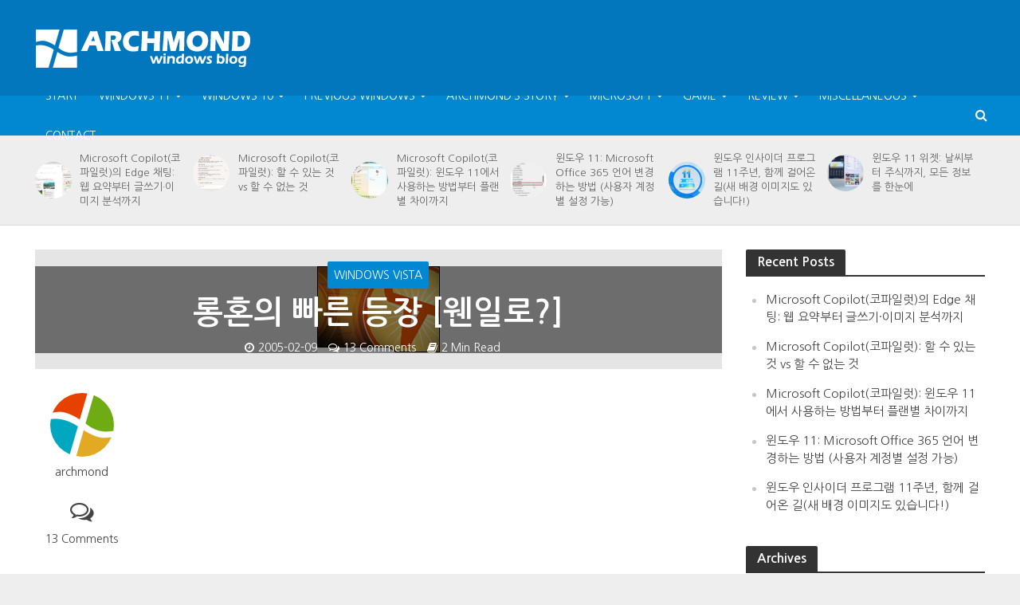

--- FILE ---
content_type: text/html; charset=UTF-8
request_url: https://archmond.win/archives/8251
body_size: 90017
content:
<!DOCTYPE html>
<html lang="ko-KR">
<head>
<meta charset="UTF-8">
<meta name="viewport" content="width=device-width,initial-scale=1.0">
<link rel="pingback" href="https://archmond.win/xmlrpc.php">
<link rel="profile" href="https://gmpg.org/xfn/11" />
<title>롱혼의 빠른 등장 [웬일로?] &#8211; archwin</title>
<meta name='robots' content='max-image-preview:large' />
<!-- Jetpack Site Verification Tags -->
<meta name="google-site-verification" content="N478KtXju2qBempKx7Sf2AKrHoYdbiJh9vja4xwIyaA" />
<meta name="msvalidate.01" content="1E110FBBF9715E206926BA4934E96263" />
<meta name="p:domain_verify" content="d77d4bb3923188935abed637c7f0a6af" />
<link rel='dns-prefetch' href='//secure.gravatar.com' />
<link rel='dns-prefetch' href='//www.googletagmanager.com' />
<link rel='dns-prefetch' href='//stats.wp.com' />
<link rel='dns-prefetch' href='//fonts.googleapis.com' />
<link rel='dns-prefetch' href='//v0.wordpress.com' />
<link rel='dns-prefetch' href='//pagead2.googlesyndication.com' />
<link rel='dns-prefetch' href='//fundingchoicesmessages.google.com' />
<link rel='preconnect' href='//c0.wp.com' />
<link rel="alternate" type="application/rss+xml" title="archwin &raquo; 피드" href="https://archmond.win/feed" />
<link rel="alternate" type="application/rss+xml" title="archwin &raquo; 댓글 피드" href="https://archmond.win/comments/feed" />
<link rel="alternate" type="application/rss+xml" title="archwin &raquo; 롱혼의 빠른 등장 [웬일로?] 댓글 피드" href="https://archmond.win/archives/8251/feed" />
<link rel="alternate" title="oEmbed (JSON)" type="application/json+oembed" href="https://archmond.win/wp-json/oembed/1.0/embed?url=https%3A%2F%2Farchmond.win%2Farchives%2F8251" />
<link rel="alternate" title="oEmbed (XML)" type="text/xml+oembed" href="https://archmond.win/wp-json/oembed/1.0/embed?url=https%3A%2F%2Farchmond.win%2Farchives%2F8251&#038;format=xml" />
<style id='wp-img-auto-sizes-contain-inline-css' type='text/css'>
img:is([sizes=auto i],[sizes^="auto," i]){contain-intrinsic-size:3000px 1500px}
/*# sourceURL=wp-img-auto-sizes-contain-inline-css */
</style>
<style id='wp-emoji-styles-inline-css' type='text/css'>

	img.wp-smiley, img.emoji {
		display: inline !important;
		border: none !important;
		box-shadow: none !important;
		height: 1em !important;
		width: 1em !important;
		margin: 0 0.07em !important;
		vertical-align: -0.1em !important;
		background: none !important;
		padding: 0 !important;
	}
/*# sourceURL=wp-emoji-styles-inline-css */
</style>
<style id='wp-block-library-inline-css' type='text/css'>
:root{--wp-block-synced-color:#7a00df;--wp-block-synced-color--rgb:122,0,223;--wp-bound-block-color:var(--wp-block-synced-color);--wp-editor-canvas-background:#ddd;--wp-admin-theme-color:#007cba;--wp-admin-theme-color--rgb:0,124,186;--wp-admin-theme-color-darker-10:#006ba1;--wp-admin-theme-color-darker-10--rgb:0,107,160.5;--wp-admin-theme-color-darker-20:#005a87;--wp-admin-theme-color-darker-20--rgb:0,90,135;--wp-admin-border-width-focus:2px}@media (min-resolution:192dpi){:root{--wp-admin-border-width-focus:1.5px}}.wp-element-button{cursor:pointer}:root .has-very-light-gray-background-color{background-color:#eee}:root .has-very-dark-gray-background-color{background-color:#313131}:root .has-very-light-gray-color{color:#eee}:root .has-very-dark-gray-color{color:#313131}:root .has-vivid-green-cyan-to-vivid-cyan-blue-gradient-background{background:linear-gradient(135deg,#00d084,#0693e3)}:root .has-purple-crush-gradient-background{background:linear-gradient(135deg,#34e2e4,#4721fb 50%,#ab1dfe)}:root .has-hazy-dawn-gradient-background{background:linear-gradient(135deg,#faaca8,#dad0ec)}:root .has-subdued-olive-gradient-background{background:linear-gradient(135deg,#fafae1,#67a671)}:root .has-atomic-cream-gradient-background{background:linear-gradient(135deg,#fdd79a,#004a59)}:root .has-nightshade-gradient-background{background:linear-gradient(135deg,#330968,#31cdcf)}:root .has-midnight-gradient-background{background:linear-gradient(135deg,#020381,#2874fc)}:root{--wp--preset--font-size--normal:16px;--wp--preset--font-size--huge:42px}.has-regular-font-size{font-size:1em}.has-larger-font-size{font-size:2.625em}.has-normal-font-size{font-size:var(--wp--preset--font-size--normal)}.has-huge-font-size{font-size:var(--wp--preset--font-size--huge)}.has-text-align-center{text-align:center}.has-text-align-left{text-align:left}.has-text-align-right{text-align:right}.has-fit-text{white-space:nowrap!important}#end-resizable-editor-section{display:none}.aligncenter{clear:both}.items-justified-left{justify-content:flex-start}.items-justified-center{justify-content:center}.items-justified-right{justify-content:flex-end}.items-justified-space-between{justify-content:space-between}.screen-reader-text{border:0;clip-path:inset(50%);height:1px;margin:-1px;overflow:hidden;padding:0;position:absolute;width:1px;word-wrap:normal!important}.screen-reader-text:focus{background-color:#ddd;clip-path:none;color:#444;display:block;font-size:1em;height:auto;left:5px;line-height:normal;padding:15px 23px 14px;text-decoration:none;top:5px;width:auto;z-index:100000}html :where(.has-border-color){border-style:solid}html :where([style*=border-top-color]){border-top-style:solid}html :where([style*=border-right-color]){border-right-style:solid}html :where([style*=border-bottom-color]){border-bottom-style:solid}html :where([style*=border-left-color]){border-left-style:solid}html :where([style*=border-width]){border-style:solid}html :where([style*=border-top-width]){border-top-style:solid}html :where([style*=border-right-width]){border-right-style:solid}html :where([style*=border-bottom-width]){border-bottom-style:solid}html :where([style*=border-left-width]){border-left-style:solid}html :where(img[class*=wp-image-]){height:auto;max-width:100%}:where(figure){margin:0 0 1em}html :where(.is-position-sticky){--wp-admin--admin-bar--position-offset:var(--wp-admin--admin-bar--height,0px)}@media screen and (max-width:600px){html :where(.is-position-sticky){--wp-admin--admin-bar--position-offset:0px}}

/*# sourceURL=wp-block-library-inline-css */
</style><style id='global-styles-inline-css' type='text/css'>
:root{--wp--preset--aspect-ratio--square: 1;--wp--preset--aspect-ratio--4-3: 4/3;--wp--preset--aspect-ratio--3-4: 3/4;--wp--preset--aspect-ratio--3-2: 3/2;--wp--preset--aspect-ratio--2-3: 2/3;--wp--preset--aspect-ratio--16-9: 16/9;--wp--preset--aspect-ratio--9-16: 9/16;--wp--preset--color--black: #000000;--wp--preset--color--cyan-bluish-gray: #abb8c3;--wp--preset--color--white: #ffffff;--wp--preset--color--pale-pink: #f78da7;--wp--preset--color--vivid-red: #cf2e2e;--wp--preset--color--luminous-vivid-orange: #ff6900;--wp--preset--color--luminous-vivid-amber: #fcb900;--wp--preset--color--light-green-cyan: #7bdcb5;--wp--preset--color--vivid-green-cyan: #00d084;--wp--preset--color--pale-cyan-blue: #8ed1fc;--wp--preset--color--vivid-cyan-blue: #0693e3;--wp--preset--color--vivid-purple: #9b51e0;--wp--preset--color--herald-acc: #0288d1;--wp--preset--color--herald-meta: #999999;--wp--preset--color--herald-txt: #444444;--wp--preset--color--herald-bg: #ffffff;--wp--preset--gradient--vivid-cyan-blue-to-vivid-purple: linear-gradient(135deg,rgb(6,147,227) 0%,rgb(155,81,224) 100%);--wp--preset--gradient--light-green-cyan-to-vivid-green-cyan: linear-gradient(135deg,rgb(122,220,180) 0%,rgb(0,208,130) 100%);--wp--preset--gradient--luminous-vivid-amber-to-luminous-vivid-orange: linear-gradient(135deg,rgb(252,185,0) 0%,rgb(255,105,0) 100%);--wp--preset--gradient--luminous-vivid-orange-to-vivid-red: linear-gradient(135deg,rgb(255,105,0) 0%,rgb(207,46,46) 100%);--wp--preset--gradient--very-light-gray-to-cyan-bluish-gray: linear-gradient(135deg,rgb(238,238,238) 0%,rgb(169,184,195) 100%);--wp--preset--gradient--cool-to-warm-spectrum: linear-gradient(135deg,rgb(74,234,220) 0%,rgb(151,120,209) 20%,rgb(207,42,186) 40%,rgb(238,44,130) 60%,rgb(251,105,98) 80%,rgb(254,248,76) 100%);--wp--preset--gradient--blush-light-purple: linear-gradient(135deg,rgb(255,206,236) 0%,rgb(152,150,240) 100%);--wp--preset--gradient--blush-bordeaux: linear-gradient(135deg,rgb(254,205,165) 0%,rgb(254,45,45) 50%,rgb(107,0,62) 100%);--wp--preset--gradient--luminous-dusk: linear-gradient(135deg,rgb(255,203,112) 0%,rgb(199,81,192) 50%,rgb(65,88,208) 100%);--wp--preset--gradient--pale-ocean: linear-gradient(135deg,rgb(255,245,203) 0%,rgb(182,227,212) 50%,rgb(51,167,181) 100%);--wp--preset--gradient--electric-grass: linear-gradient(135deg,rgb(202,248,128) 0%,rgb(113,206,126) 100%);--wp--preset--gradient--midnight: linear-gradient(135deg,rgb(2,3,129) 0%,rgb(40,116,252) 100%);--wp--preset--font-size--small: 12.8px;--wp--preset--font-size--medium: 20px;--wp--preset--font-size--large: 22.4px;--wp--preset--font-size--x-large: 42px;--wp--preset--font-size--normal: 16px;--wp--preset--font-size--huge: 28.8px;--wp--preset--spacing--20: 0.44rem;--wp--preset--spacing--30: 0.67rem;--wp--preset--spacing--40: 1rem;--wp--preset--spacing--50: 1.5rem;--wp--preset--spacing--60: 2.25rem;--wp--preset--spacing--70: 3.38rem;--wp--preset--spacing--80: 5.06rem;--wp--preset--shadow--natural: 6px 6px 9px rgba(0, 0, 0, 0.2);--wp--preset--shadow--deep: 12px 12px 50px rgba(0, 0, 0, 0.4);--wp--preset--shadow--sharp: 6px 6px 0px rgba(0, 0, 0, 0.2);--wp--preset--shadow--outlined: 6px 6px 0px -3px rgb(255, 255, 255), 6px 6px rgb(0, 0, 0);--wp--preset--shadow--crisp: 6px 6px 0px rgb(0, 0, 0);}:where(.is-layout-flex){gap: 0.5em;}:where(.is-layout-grid){gap: 0.5em;}body .is-layout-flex{display: flex;}.is-layout-flex{flex-wrap: wrap;align-items: center;}.is-layout-flex > :is(*, div){margin: 0;}body .is-layout-grid{display: grid;}.is-layout-grid > :is(*, div){margin: 0;}:where(.wp-block-columns.is-layout-flex){gap: 2em;}:where(.wp-block-columns.is-layout-grid){gap: 2em;}:where(.wp-block-post-template.is-layout-flex){gap: 1.25em;}:where(.wp-block-post-template.is-layout-grid){gap: 1.25em;}.has-black-color{color: var(--wp--preset--color--black) !important;}.has-cyan-bluish-gray-color{color: var(--wp--preset--color--cyan-bluish-gray) !important;}.has-white-color{color: var(--wp--preset--color--white) !important;}.has-pale-pink-color{color: var(--wp--preset--color--pale-pink) !important;}.has-vivid-red-color{color: var(--wp--preset--color--vivid-red) !important;}.has-luminous-vivid-orange-color{color: var(--wp--preset--color--luminous-vivid-orange) !important;}.has-luminous-vivid-amber-color{color: var(--wp--preset--color--luminous-vivid-amber) !important;}.has-light-green-cyan-color{color: var(--wp--preset--color--light-green-cyan) !important;}.has-vivid-green-cyan-color{color: var(--wp--preset--color--vivid-green-cyan) !important;}.has-pale-cyan-blue-color{color: var(--wp--preset--color--pale-cyan-blue) !important;}.has-vivid-cyan-blue-color{color: var(--wp--preset--color--vivid-cyan-blue) !important;}.has-vivid-purple-color{color: var(--wp--preset--color--vivid-purple) !important;}.has-black-background-color{background-color: var(--wp--preset--color--black) !important;}.has-cyan-bluish-gray-background-color{background-color: var(--wp--preset--color--cyan-bluish-gray) !important;}.has-white-background-color{background-color: var(--wp--preset--color--white) !important;}.has-pale-pink-background-color{background-color: var(--wp--preset--color--pale-pink) !important;}.has-vivid-red-background-color{background-color: var(--wp--preset--color--vivid-red) !important;}.has-luminous-vivid-orange-background-color{background-color: var(--wp--preset--color--luminous-vivid-orange) !important;}.has-luminous-vivid-amber-background-color{background-color: var(--wp--preset--color--luminous-vivid-amber) !important;}.has-light-green-cyan-background-color{background-color: var(--wp--preset--color--light-green-cyan) !important;}.has-vivid-green-cyan-background-color{background-color: var(--wp--preset--color--vivid-green-cyan) !important;}.has-pale-cyan-blue-background-color{background-color: var(--wp--preset--color--pale-cyan-blue) !important;}.has-vivid-cyan-blue-background-color{background-color: var(--wp--preset--color--vivid-cyan-blue) !important;}.has-vivid-purple-background-color{background-color: var(--wp--preset--color--vivid-purple) !important;}.has-black-border-color{border-color: var(--wp--preset--color--black) !important;}.has-cyan-bluish-gray-border-color{border-color: var(--wp--preset--color--cyan-bluish-gray) !important;}.has-white-border-color{border-color: var(--wp--preset--color--white) !important;}.has-pale-pink-border-color{border-color: var(--wp--preset--color--pale-pink) !important;}.has-vivid-red-border-color{border-color: var(--wp--preset--color--vivid-red) !important;}.has-luminous-vivid-orange-border-color{border-color: var(--wp--preset--color--luminous-vivid-orange) !important;}.has-luminous-vivid-amber-border-color{border-color: var(--wp--preset--color--luminous-vivid-amber) !important;}.has-light-green-cyan-border-color{border-color: var(--wp--preset--color--light-green-cyan) !important;}.has-vivid-green-cyan-border-color{border-color: var(--wp--preset--color--vivid-green-cyan) !important;}.has-pale-cyan-blue-border-color{border-color: var(--wp--preset--color--pale-cyan-blue) !important;}.has-vivid-cyan-blue-border-color{border-color: var(--wp--preset--color--vivid-cyan-blue) !important;}.has-vivid-purple-border-color{border-color: var(--wp--preset--color--vivid-purple) !important;}.has-vivid-cyan-blue-to-vivid-purple-gradient-background{background: var(--wp--preset--gradient--vivid-cyan-blue-to-vivid-purple) !important;}.has-light-green-cyan-to-vivid-green-cyan-gradient-background{background: var(--wp--preset--gradient--light-green-cyan-to-vivid-green-cyan) !important;}.has-luminous-vivid-amber-to-luminous-vivid-orange-gradient-background{background: var(--wp--preset--gradient--luminous-vivid-amber-to-luminous-vivid-orange) !important;}.has-luminous-vivid-orange-to-vivid-red-gradient-background{background: var(--wp--preset--gradient--luminous-vivid-orange-to-vivid-red) !important;}.has-very-light-gray-to-cyan-bluish-gray-gradient-background{background: var(--wp--preset--gradient--very-light-gray-to-cyan-bluish-gray) !important;}.has-cool-to-warm-spectrum-gradient-background{background: var(--wp--preset--gradient--cool-to-warm-spectrum) !important;}.has-blush-light-purple-gradient-background{background: var(--wp--preset--gradient--blush-light-purple) !important;}.has-blush-bordeaux-gradient-background{background: var(--wp--preset--gradient--blush-bordeaux) !important;}.has-luminous-dusk-gradient-background{background: var(--wp--preset--gradient--luminous-dusk) !important;}.has-pale-ocean-gradient-background{background: var(--wp--preset--gradient--pale-ocean) !important;}.has-electric-grass-gradient-background{background: var(--wp--preset--gradient--electric-grass) !important;}.has-midnight-gradient-background{background: var(--wp--preset--gradient--midnight) !important;}.has-small-font-size{font-size: var(--wp--preset--font-size--small) !important;}.has-medium-font-size{font-size: var(--wp--preset--font-size--medium) !important;}.has-large-font-size{font-size: var(--wp--preset--font-size--large) !important;}.has-x-large-font-size{font-size: var(--wp--preset--font-size--x-large) !important;}
/*# sourceURL=global-styles-inline-css */
</style>

<style id='classic-theme-styles-inline-css' type='text/css'>
/*! This file is auto-generated */
.wp-block-button__link{color:#fff;background-color:#32373c;border-radius:9999px;box-shadow:none;text-decoration:none;padding:calc(.667em + 2px) calc(1.333em + 2px);font-size:1.125em}.wp-block-file__button{background:#32373c;color:#fff;text-decoration:none}
/*# sourceURL=/wp-includes/css/classic-themes.min.css */
</style>
<link rel='stylesheet' id='herald-fonts-css' href='https://fonts.googleapis.com/css?family=Nanum+Gothic%3A400%2C700&#038;subset=latin&#038;ver=2.6.2' type='text/css' media='all' />
<link rel='stylesheet' id='herald-main-css' href='https://archmond.win/wp-content/themes/herald/assets/css/min.css?ver=2.6.2' type='text/css' media='all' />
<style id='herald-main-inline-css' type='text/css'>
h1, .h1, .herald-no-sid .herald-posts .h2{ font-size: 4.0rem; }h2, .h2, .herald-no-sid .herald-posts .h3{ font-size: 3.3rem; }h3, .h3, .herald-no-sid .herald-posts .h4 { font-size: 2.8rem; }h4, .h4, .herald-no-sid .herald-posts .h5 { font-size: 2.3rem; }h5, .h5, .herald-no-sid .herald-posts .h6 { font-size: 1.9rem; }h6, .h6, .herald-no-sid .herald-posts .h7 { font-size: 1.6rem; }.h7 {font-size: 1.4rem;}.herald-entry-content, .herald-sidebar{font-size: 1.6rem;}.entry-content .entry-headline{font-size: 1.9rem;}body{font-size: 1.6rem;}.widget{font-size: 1.5rem;}.herald-menu{font-size: 1.4rem;}.herald-mod-title .herald-mod-h, .herald-sidebar .widget-title{font-size: 1.6rem;}.entry-meta .meta-item, .entry-meta a, .entry-meta span{font-size: 1.4rem;}.entry-meta.meta-small .meta-item, .entry-meta.meta-small a, .entry-meta.meta-small span{font-size: 1.3rem;}.herald-site-header .header-top,.header-top .herald-in-popup,.header-top .herald-menu ul {background: #111111;color: #aaaaaa;}.header-top a {color: #aaaaaa;}.header-top a:hover,.header-top .herald-menu li:hover > a{color: #ffffff;}.header-top .herald-menu-popup:hover > span,.header-top .herald-menu-popup-search span:hover,.header-top .herald-menu-popup-search.herald-search-active{color: #ffffff;}#wp-calendar tbody td a{background: #0288d1;color:#FFF;}.header-top .herald-login #loginform label,.header-top .herald-login p,.header-top a.btn-logout {color: #ffffff;}.header-top .herald-login #loginform input {color: #111111;}.header-top .herald-login .herald-registration-link:after {background: rgba(255,255,255,0.25);}.header-top .herald-login #loginform input[type=submit],.header-top .herald-in-popup .btn-logout {background-color: #ffffff;color: #111111;}.header-top a.btn-logout:hover{color: #111111;}.header-middle{background-color: #0277bd;color: #ffffff;}.header-middle a{color: #ffffff;}.header-middle.herald-header-wraper,.header-middle .col-lg-12{height: 120px;}.header-middle .site-title img{max-height: 120px;}.header-middle .sub-menu{background-color: #ffffff;}.header-middle .sub-menu a,.header-middle .herald-search-submit:hover,.header-middle li.herald-mega-menu .col-lg-3 a:hover,.header-middle li.herald-mega-menu .col-lg-3 a:hover:after{color: #111111;}.header-middle .herald-menu li:hover > a,.header-middle .herald-menu-popup-search:hover > span,.header-middle .herald-cart-icon:hover > a{color: #111111;background-color: #ffffff;}.header-middle .current-menu-parent a,.header-middle .current-menu-ancestor a,.header-middle .current_page_item > a,.header-middle .current-menu-item > a{background-color: rgba(255,255,255,0.2); }.header-middle .sub-menu > li > a,.header-middle .herald-search-submit,.header-middle li.herald-mega-menu .col-lg-3 a{color: rgba(17,17,17,0.7); }.header-middle .sub-menu > li:hover > a{color: #111111; }.header-middle .herald-in-popup{background-color: #ffffff;}.header-middle .herald-menu-popup a{color: #111111;}.header-middle .herald-in-popup{background-color: #ffffff;}.header-middle .herald-search-input{color: #111111;}.header-middle .herald-menu-popup a{color: #111111;}.header-middle .herald-menu-popup > span,.header-middle .herald-search-active > span{color: #ffffff;}.header-middle .herald-menu-popup:hover > span,.header-middle .herald-search-active > span{background-color: #ffffff;color: #111111;}.header-middle .herald-login #loginform label,.header-middle .herald-login #loginform input,.header-middle .herald-login p,.header-middle a.btn-logout,.header-middle .herald-login .herald-registration-link:hover,.header-middle .herald-login .herald-lost-password-link:hover {color: #111111;}.header-middle .herald-login .herald-registration-link:after {background: rgba(17,17,17,0.15);}.header-middle .herald-login a,.header-middle .herald-username a {color: #111111;}.header-middle .herald-login a:hover,.header-middle .herald-login .herald-registration-link,.header-middle .herald-login .herald-lost-password-link {color: #0277bd;}.header-middle .herald-login #loginform input[type=submit],.header-middle .herald-in-popup .btn-logout {background-color: #0277bd;color: #ffffff;}.header-middle a.btn-logout:hover{color: #ffffff;}.header-bottom{background: #0288d1;color: #ffffff;}.header-bottom a,.header-bottom .herald-site-header .herald-search-submit{color: #ffffff;}.header-bottom a:hover{color: #424242;}.header-bottom a:hover,.header-bottom .herald-menu li:hover > a,.header-bottom li.herald-mega-menu .col-lg-3 a:hover:after{color: #424242;}.header-bottom .herald-menu li:hover > a,.header-bottom .herald-menu-popup-search:hover > span,.header-bottom .herald-cart-icon:hover > a {color: #424242;background-color: #ffffff;}.header-bottom .current-menu-parent a,.header-bottom .current-menu-ancestor a,.header-bottom .current_page_item > a,.header-bottom .current-menu-item > a {background-color: rgba(255,255,255,0.2); }.header-bottom .sub-menu{background-color: #ffffff;}.header-bottom .herald-menu li.herald-mega-menu .col-lg-3 a,.header-bottom .sub-menu > li > a,.header-bottom .herald-search-submit{color: rgba(66,66,66,0.7); }.header-bottom .herald-menu li.herald-mega-menu .col-lg-3 a:hover,.header-bottom .sub-menu > li:hover > a{color: #424242; }.header-bottom .sub-menu > li > a,.header-bottom .herald-search-submit{color: rgba(66,66,66,0.7); }.header-bottom .sub-menu > li:hover > a{color: #424242; }.header-bottom .herald-in-popup {background-color: #ffffff;}.header-bottom .herald-menu-popup a {color: #424242;}.header-bottom .herald-in-popup,.header-bottom .herald-search-input {background-color: #ffffff;}.header-bottom .herald-menu-popup a,.header-bottom .herald-search-input{color: #424242;}.header-bottom .herald-menu-popup > span,.header-bottom .herald-search-active > span{color: #ffffff;}.header-bottom .herald-menu-popup:hover > span,.header-bottom .herald-search-active > span{background-color: #ffffff;color: #424242;}.header-bottom .herald-login #loginform label,.header-bottom .herald-login #loginform input,.header-bottom .herald-login p,.header-bottom a.btn-logout,.header-bottom .herald-login .herald-registration-link:hover,.header-bottom .herald-login .herald-lost-password-link:hover,.herald-responsive-header .herald-login #loginform label,.herald-responsive-header .herald-login #loginform input,.herald-responsive-header .herald-login p,.herald-responsive-header a.btn-logout,.herald-responsive-header .herald-login .herald-registration-link:hover,.herald-responsive-header .herald-login .herald-lost-password-link:hover {color: #424242;}.header-bottom .herald-login .herald-registration-link:after,.herald-responsive-header .herald-login .herald-registration-link:after {background: rgba(66,66,66,0.15);}.header-bottom .herald-login a,.herald-responsive-header .herald-login a {color: #424242;}.header-bottom .herald-login a:hover,.header-bottom .herald-login .herald-registration-link,.header-bottom .herald-login .herald-lost-password-link,.herald-responsive-header .herald-login a:hover,.herald-responsive-header .herald-login .herald-registration-link,.herald-responsive-header .herald-login .herald-lost-password-link {color: #0288d1;}.header-bottom .herald-login #loginform input[type=submit],.herald-responsive-header .herald-login #loginform input[type=submit],.header-bottom .herald-in-popup .btn-logout,.herald-responsive-header .herald-in-popup .btn-logout {background-color: #0288d1;color: #ffffff;}.header-bottom a.btn-logout:hover,.herald-responsive-header a.btn-logout:hover {color: #ffffff;}.herald-header-sticky{background: #0288d1;color: #ffffff;}.herald-header-sticky a{color: #ffffff;}.herald-header-sticky .herald-menu li:hover > a{color: #444444;background-color: #ffffff;}.herald-header-sticky .sub-menu{background-color: #ffffff;}.herald-header-sticky .sub-menu a{color: #444444;}.herald-header-sticky .sub-menu > li:hover > a{color: #0288d1;}.herald-header-sticky .herald-in-popup,.herald-header-sticky .herald-search-input {background-color: #ffffff;}.herald-header-sticky .herald-menu-popup a{color: #444444;}.herald-header-sticky .herald-menu-popup > span,.herald-header-sticky .herald-search-active > span{color: #ffffff;}.herald-header-sticky .herald-menu-popup:hover > span,.herald-header-sticky .herald-search-active > span{background-color: #ffffff;color: #444444;}.herald-header-sticky .herald-search-input,.herald-header-sticky .herald-search-submit{color: #444444;}.herald-header-sticky .herald-menu li:hover > a,.herald-header-sticky .herald-menu-popup-search:hover > span,.herald-header-sticky .herald-cart-icon:hover a {color: #444444;background-color: #ffffff;}.herald-header-sticky .herald-login #loginform label,.herald-header-sticky .herald-login #loginform input,.herald-header-sticky .herald-login p,.herald-header-sticky a.btn-logout,.herald-header-sticky .herald-login .herald-registration-link:hover,.herald-header-sticky .herald-login .herald-lost-password-link:hover {color: #444444;}.herald-header-sticky .herald-login .herald-registration-link:after {background: rgba(68,68,68,0.15);}.herald-header-sticky .herald-login a {color: #444444;}.herald-header-sticky .herald-login a:hover,.herald-header-sticky .herald-login .herald-registration-link,.herald-header-sticky .herald-login .herald-lost-password-link {color: #0288d1;}.herald-header-sticky .herald-login #loginform input[type=submit],.herald-header-sticky .herald-in-popup .btn-logout {background-color: #0288d1;color: #ffffff;}.herald-header-sticky a.btn-logout:hover{color: #ffffff;}.header-trending{background: #eeeeee;color: #666666;}.header-trending a{color: #666666;}.header-trending a:hover{color: #111111;}.herald-site-content { margin-top: 1px; }body {background-color:#eeeeee;color: #444444;font-family: 'Nanum Gothic';font-weight: 400;}.herald-site-content{background-color:#ffffff; box-shadow: 0 0 0 1px rgba(68,68,68,0.1);}h1, h2, h3, h4, h5, h6,.h1, .h2, .h3, .h4, .h5, .h6, .h7,.wp-block-cover .wp-block-cover-image-text, .wp-block-cover .wp-block-cover-text, .wp-block-cover h2, .wp-block-cover-image .wp-block-cover-image-text, .wp-block-cover-image .wp-block-cover-text, .wp-block-cover-image h2{font-family: 'Nanum Gothic';font-weight: 700;}.header-middle .herald-menu,.header-bottom .herald-menu,.herald-header-sticky .herald-menu,.herald-mobile-nav{font-family: 'Nanum Gothic';font-weight: ;}.herald-menu li.herald-mega-menu .herald-ovrld .meta-category a{font-family: 'Nanum Gothic';font-weight: 400;}.herald-entry-content blockquote p{color: #0288d1;}pre {background: rgba(68,68,68,0.06);border: 1px solid rgba(68,68,68,0.2);}thead {background: rgba(68,68,68,0.06);}a,.entry-title a:hover,.herald-menu .sub-menu li .meta-category a{color: #0288d1;}.entry-meta-wrapper .entry-meta span:before,.entry-meta-wrapper .entry-meta a:before,.entry-meta-wrapper .entry-meta .meta-item:before,.entry-meta-wrapper .entry-meta div,li.herald-mega-menu .sub-menu .entry-title a,.entry-meta-wrapper .herald-author-twitter{color: #444444;}.herald-mod-title h1,.herald-mod-title h2,.herald-mod-title h4{color: #ffffff;}.herald-mod-head:after,.herald-mod-title .herald-color,.widget-title:after,.widget-title span{color: #ffffff;background-color: #333333;}.herald-mod-title .herald-color a{color: #ffffff;}.herald-ovrld .meta-category a,.herald-fa-wrapper .meta-category a{background-color: #0288d1;}.meta-tags a,.widget_tag_cloud a,.herald-share-meta:after,.wp-block-tag-cloud a{background: rgba(51,51,51,0.1);}h1, h2, h3, h4, h5, h6,.entry-title a {color: #333333;}.herald-pagination .page-numbers,.herald-mod-subnav a,.herald-mod-actions a,.herald-slider-controls div,.meta-tags a,.widget.widget_tag_cloud a,.herald-sidebar .mks_autor_link_wrap a,.herald-sidebar .meks-instagram-follow-link a,.mks_themeforest_widget .mks_read_more a,.herald-read-more,.wp-block-tag-cloud a{color: #444444;}.widget.widget_tag_cloud a:hover,.entry-content .meta-tags a:hover,.wp-block-tag-cloud a:hover{background-color: #0288d1;color: #FFF;}.herald-pagination .prev.page-numbers,.herald-pagination .next.page-numbers,.herald-pagination .prev.page-numbers:hover,.herald-pagination .next.page-numbers:hover,.herald-pagination .page-numbers.current,.herald-pagination .page-numbers.current:hover,.herald-next a,.herald-pagination .herald-next a:hover,.herald-prev a,.herald-pagination .herald-prev a:hover,.herald-load-more a,.herald-load-more a:hover,.entry-content .herald-search-submit,.herald-mod-desc .herald-search-submit,.wpcf7-submit,body div.wpforms-container-full .wpforms-form input[type=submit], body div.wpforms-container-full .wpforms-form button[type=submit], body div.wpforms-container-full .wpforms-form .wpforms-page-button {background-color:#0288d1;color: #FFF;}.herald-pagination .page-numbers:hover{background-color: rgba(68,68,68,0.1);}.widget a,.recentcomments a,.widget a:hover,.herald-sticky-next a:hover,.herald-sticky-prev a:hover,.herald-mod-subnav a:hover,.herald-mod-actions a:hover,.herald-slider-controls div:hover,.meta-tags a:hover,.widget_tag_cloud a:hover,.mks_autor_link_wrap a:hover,.meks-instagram-follow-link a:hover,.mks_themeforest_widget .mks_read_more a:hover,.herald-read-more:hover,.widget .entry-title a:hover,li.herald-mega-menu .sub-menu .entry-title a:hover,.entry-meta-wrapper .meta-item:hover a,.entry-meta-wrapper .meta-item:hover a:before,.entry-meta-wrapper .herald-share:hover > span,.entry-meta-wrapper .herald-author-name:hover,.entry-meta-wrapper .herald-author-twitter:hover,.entry-meta-wrapper .herald-author-twitter:hover:before{color:#0288d1;}.widget ul li a,.widget .entry-title a,.herald-author-name,.entry-meta-wrapper .meta-item,.entry-meta-wrapper .meta-item span,.entry-meta-wrapper .meta-item a,.herald-mod-actions a{color: #444444;}.widget li:before{background: rgba(68,68,68,0.3);}.widget_categories .count{background: #0288d1;color: #FFF;}input[type="submit"],button[type="submit"],body div.wpforms-container-full .wpforms-form input[type=submit]:hover, body div.wpforms-container-full .wpforms-form button[type=submit]:hover, body div.wpforms-container-full .wpforms-form .wpforms-page-button:hover,.spinner > div{background-color: #0288d1;}.herald-mod-actions a:hover,.comment-body .edit-link a,.herald-breadcrumbs a:hover{color:#0288d1;}.herald-header-wraper .herald-soc-nav a:hover,.meta-tags span,li.herald-mega-menu .herald-ovrld .entry-title a,li.herald-mega-menu .herald-ovrld .entry-title a:hover,.herald-ovrld .entry-meta .herald-reviews i:before{color: #FFF;}.entry-meta .meta-item, .entry-meta span, .entry-meta a,.meta-category span,.post-date,.recentcomments,.rss-date,.comment-metadata a,.entry-meta a:hover,.herald-menu li.herald-mega-menu .col-lg-3 a:after,.herald-breadcrumbs,.herald-breadcrumbs a,.entry-meta .herald-reviews i:before{color: #999999;}.herald-lay-a .herald-lay-over{background: #ffffff;}.herald-pagination a:hover,input[type="submit"]:hover,button[type="submit"]:hover,.entry-content .herald-search-submit:hover,.wpcf7-submit:hover,.herald-fa-wrapper .meta-category a:hover,.herald-ovrld .meta-category a:hover,.herald-mod-desc .herald-search-submit:hover,.herald-single-sticky .herald-share .meks_ess a:hover,body div.wpforms-container-full .wpforms-form input[type=submit]:hover, body div.wpforms-container-full .wpforms-form button[type=submit]:hover, body div.wpforms-container-full .wpforms-form .wpforms-page-button:hover{cursor: pointer;text-decoration: none;background-image: -moz-linear-gradient(left,rgba(0,0,0,0.1) 0%,rgba(0,0,0,0.1) 100%);background-image: -webkit-gradient(linear,left top,right top,color-stop(0%,rgba(0,0,0,0.1)),color-stop(100%,rgba(0,0,0,0.1)));background-image: -webkit-linear-gradient(left,rgba(0,0,0,0.1) 0%,rgba(0,0,0,0.1) 100%);background-image: -o-linear-gradient(left,rgba(0,0,0,0.1) 0%,rgba(0,0,0,0.1) 100%);background-image: -ms-linear-gradient(left,rgba(0,0,0,0.1) 0%,rgba(0,0,0,0.1) 100%);background-image: linear-gradient(to right,rgba(0,0,0,0.1) 0%,rgba(0,0,0,0.1) 100%);}.herald-sticky-next a,.herald-sticky-prev a{color: #444444;}.herald-sticky-prev a:before,.herald-sticky-next a:before,.herald-comment-action,.meta-tags span,.herald-entry-content .herald-link-pages a{background: #444444;}.herald-sticky-prev a:hover:before,.herald-sticky-next a:hover:before,.herald-comment-action:hover,div.mejs-controls .mejs-time-rail .mejs-time-current,.herald-entry-content .herald-link-pages a:hover{background: #0288d1;} .herald-site-footer{background: #222222;color: #dddddd;}.herald-site-footer .widget-title span{color: #dddddd;background: transparent;}.herald-site-footer .widget-title:before{background:#dddddd;}.herald-site-footer .widget-title:after,.herald-site-footer .widget_tag_cloud a{background: rgba(221,221,221,0.1);}.herald-site-footer .widget li:before{background: rgba(221,221,221,0.3);}.herald-site-footer a,.herald-site-footer .widget a:hover,.herald-site-footer .widget .meta-category a,.herald-site-footer .herald-slider-controls .owl-prev:hover,.herald-site-footer .herald-slider-controls .owl-next:hover,.herald-site-footer .herald-slider-controls .herald-mod-actions:hover{color: #0288d1;}.herald-site-footer .widget a,.herald-site-footer .mks_author_widget h3{color: #dddddd;}.herald-site-footer .entry-meta .meta-item, .herald-site-footer .entry-meta span, .herald-site-footer .entry-meta a, .herald-site-footer .meta-category span, .herald-site-footer .post-date, .herald-site-footer .recentcomments, .herald-site-footer .rss-date, .herald-site-footer .comment-metadata a{color: #aaaaaa;}.herald-site-footer .mks_author_widget .mks_autor_link_wrap a, .herald-site-footer.mks_read_more a, .herald-site-footer .herald-read-more,.herald-site-footer .herald-slider-controls .owl-prev, .herald-site-footer .herald-slider-controls .owl-next, .herald-site-footer .herald-mod-wrap .herald-mod-actions a{border-color: rgba(221,221,221,0.2);}.herald-site-footer .mks_author_widget .mks_autor_link_wrap a:hover, .herald-site-footer.mks_read_more a:hover, .herald-site-footer .herald-read-more:hover,.herald-site-footer .herald-slider-controls .owl-prev:hover, .herald-site-footer .herald-slider-controls .owl-next:hover, .herald-site-footer .herald-mod-wrap .herald-mod-actions a:hover{border-color: rgba(2,136,209,0.5);}.herald-site-footer .widget_search .herald-search-input{color: #222222;}.herald-site-footer .widget_tag_cloud a:hover{background:#0288d1;color:#FFF;}.footer-bottom a{color:#dddddd;}.footer-bottom a:hover,.footer-bottom .herald-copyright a{color:#0288d1;}.footer-bottom .herald-menu li:hover > a{color: #0288d1;}.footer-bottom .sub-menu{background-color: rgba(0,0,0,0.5);} .herald-pagination{border-top: 1px solid rgba(51,51,51,0.1);}.entry-content a:hover,.comment-respond a:hover,.comment-reply-link:hover{border-bottom: 2px solid #0288d1;}.footer-bottom .herald-copyright a:hover{border-bottom: 2px solid #0288d1;}.herald-slider-controls .owl-prev,.herald-slider-controls .owl-next,.herald-mod-wrap .herald-mod-actions a{border: 1px solid rgba(68,68,68,0.2);}.herald-slider-controls .owl-prev:hover,.herald-slider-controls .owl-next:hover,.herald-mod-wrap .herald-mod-actions a:hover,.herald-author .herald-socials-actions .herald-mod-actions a:hover {border-color: rgba(2,136,209,0.5);}#wp-calendar thead th,#wp-calendar tbody td,#wp-calendar tbody td:last-child{border: 1px solid rgba(68,68,68,0.1);}.herald-link-pages{border-bottom: 1px solid rgba(68,68,68,0.1);}.herald-lay-h:after,.herald-site-content .herald-related .herald-lay-h:after,.herald-lay-e:after,.herald-site-content .herald-related .herald-lay-e:after,.herald-lay-j:after,.herald-site-content .herald-related .herald-lay-j:after,.herald-lay-l:after,.herald-site-content .herald-related .herald-lay-l:after {background-color: rgba(68,68,68,0.1);}.wp-block-button__link,.wp-block-search__button{background: #0288d1;}.wp-block-search__button{color: #ffffff;}input[type="text"],input[type="search"],input[type="email"], input[type="url"], input[type="tel"], input[type="number"], input[type="date"], input[type="password"], select, textarea,.herald-single-sticky,td,th,table,.mks_author_widget .mks_autor_link_wrap a,.widget .meks-instagram-follow-link a,.mks_read_more a,.herald-read-more{border-color: rgba(68,68,68,0.2);}.entry-content .herald-search-input,.herald-fake-button,input[type="text"]:focus, input[type="email"]:focus, input[type="url"]:focus, input[type="tel"]:focus, input[type="number"]:focus, input[type="date"]:focus, input[type="password"]:focus, textarea:focus{border-color: rgba(68,68,68,0.3);}.mks_author_widget .mks_autor_link_wrap a:hover,.widget .meks-instagram-follow-link a:hover,.mks_read_more a:hover,.herald-read-more:hover{border-color: rgba(2,136,209,0.5);}.comment-form,.herald-gray-area,.entry-content .herald-search-form,.herald-mod-desc .herald-search-form{background-color: rgba(68,68,68,0.06);border: 1px solid rgba(68,68,68,0.15);}.herald-boxed .herald-breadcrumbs{background-color: rgba(68,68,68,0.06);}.herald-breadcrumbs{border-color: rgba(68,68,68,0.15);}.single .herald-entry-content .herald-da,.archive .herald-posts .herald-da{border-top: 1px solid rgba(68,68,68,0.15);}.archive .herald-posts .herald-da{border-bottom: 1px solid rgba(68,68,68,0.15);}li.comment .comment-body:after{background-color: rgba(68,68,68,0.06);}.herald-pf-invert .entry-title a:hover .herald-format-icon{background: #0288d1;}.herald-responsive-header,.herald-mobile-nav,.herald-responsive-header .herald-menu-popup-search .fa{color: #ffffff;background: #0288d1;}.herald-responsive-header a{color: #ffffff;}.herald-mobile-nav li a{color: #ffffff;}.herald-mobile-nav li a,.herald-mobile-nav .herald-mega-menu.herald-mega-menu-classic>.sub-menu>li>a{border-bottom: 1px solid rgba(255,255,255,0.15);}.herald-mobile-nav{border-right: 1px solid rgba(255,255,255,0.15);}.herald-mobile-nav li a:hover{color: #fff;background-color: #424242;}.herald-menu-toggler{color: #ffffff;border-color: rgba(255,255,255,0.15);}.herald-goto-top{color: #ffffff;background-color: #333333;}.herald-goto-top:hover{background-color: #0288d1;}.herald-responsive-header .herald-menu-popup > span,.herald-responsive-header .herald-search-active > span{color: #ffffff;}.herald-responsive-header .herald-menu-popup-search .herald-in-popup{background: #ffffff;}.herald-responsive-header .herald-search-input,.herald-responsive-header .herald-menu-popup-search .herald-search-submit{color: #444444;}.site-title a{text-transform: none;}.site-description{text-transform: none;}.main-navigation{text-transform: uppercase;}.entry-title{text-transform: none;}.meta-category a{text-transform: uppercase;}.herald-mod-title{text-transform: none;}.herald-sidebar .widget-title{text-transform: none;}.herald-site-footer .widget-title{text-transform: none;}.has-small-font-size{ font-size: 1.3rem;}.has-large-font-size{ font-size: 2.2rem;}.has-huge-font-size{ font-size: 2.9rem;}@media(min-width: 1025px){.has-small-font-size{ font-size: 1.3rem;}.has-normal-font-size{ font-size: 1.6rem;}.has-large-font-size{ font-size: 2.2rem;}.has-huge-font-size{ font-size: 2.9rem;}}.has-herald-acc-background-color{ background-color: #0288d1;}.has-herald-acc-color{ color: #0288d1;}.has-herald-meta-background-color{ background-color: #999999;}.has-herald-meta-color{ color: #999999;}.has-herald-txt-background-color{ background-color: #444444;}.has-herald-txt-color{ color: #444444;}.has-herald-bg-background-color{ background-color: #ffffff;}.has-herald-bg-color{ color: #ffffff;}.fa-post-thumbnail:before, .herald-ovrld .herald-post-thumbnail span:before, .herald-ovrld .herald-post-thumbnail a:before,.herald-ovrld:hover .herald-post-thumbnail-single span:before { opacity: 0.5; }.herald-fa-item:hover .fa-post-thumbnail:before, .herald-ovrld:hover .herald-post-thumbnail a:before, .herald-ovrld:hover .herald-post-thumbnail span:before{ opacity: 0.8; }@media only screen and (min-width: 1249px) {.herald-site-header .header-top,.header-middle,.header-bottom,.herald-header-sticky,.header-trending{ display:block !important;}.herald-responsive-header,.herald-mobile-nav{display:none !important;}.herald-mega-menu .sub-menu {display: block;}.header-mobile-da {display: none;}}
/*# sourceURL=herald-main-inline-css */
</style>
<link rel='stylesheet' id='jetpack-subscriptions-css' href='https://c0.wp.com/p/jetpack/15.4/_inc/build/subscriptions/subscriptions.min.css' type='text/css' media='all' />
<script type="text/javascript" src="https://c0.wp.com/c/6.9/wp-includes/js/jquery/jquery.min.js" id="jquery-core-js"></script>
<script type="text/javascript" src="https://c0.wp.com/c/6.9/wp-includes/js/jquery/jquery-migrate.min.js" id="jquery-migrate-js"></script>

<!-- Site Kit에서 추가한 Google 태그(gtag.js) 스니펫 -->
<!-- Site Kit에 의해 추가된 Google Analytics 스니펫 -->
<script type="text/javascript" src="https://www.googletagmanager.com/gtag/js?id=GT-MKPXC6K" id="google_gtagjs-js" async></script>
<script type="text/javascript" id="google_gtagjs-js-after">
/* <![CDATA[ */
window.dataLayer = window.dataLayer || [];function gtag(){dataLayer.push(arguments);}
gtag("set","linker",{"domains":["archmond.win"]});
gtag("js", new Date());
gtag("set", "developer_id.dZTNiMT", true);
gtag("config", "GT-MKPXC6K");
//# sourceURL=google_gtagjs-js-after
/* ]]> */
</script>
<link rel="https://api.w.org/" href="https://archmond.win/wp-json/" /><link rel="alternate" title="JSON" type="application/json" href="https://archmond.win/wp-json/wp/v2/posts/8251" /><link rel="EditURI" type="application/rsd+xml" title="RSD" href="https://archmond.win/xmlrpc.php?rsd" />
<meta name="generator" content="WordPress 6.9" />
<link rel="canonical" href="https://archmond.win/archives/8251" />
<link rel='shortlink' href='https://wp.me/p74Pf2-295' />
<meta name="generator" content="Site Kit by Google 1.171.0" /><meta name="generator" content="Redux 4.5.10" />	<style>img#wpstats{display:none}</style>
		
<!-- Site Kit에서 추가한 Google AdSense 메타 태그 -->
<meta name="google-adsense-platform-account" content="ca-host-pub-2644536267352236">
<meta name="google-adsense-platform-domain" content="sitekit.withgoogle.com">
<!-- Site Kit에서 추가한 Google AdSense 메타 태그 종료 -->
<style type="text/css">.recentcomments a{display:inline !important;padding:0 !important;margin:0 !important;}</style>
<!-- Site Kit에 의해 추가된 Google AdSense 스니펫 -->
<script type="text/javascript" async="async" src="https://pagead2.googlesyndication.com/pagead/js/adsbygoogle.js?client=ca-pub-3545027599217445&amp;host=ca-host-pub-2644536267352236" crossorigin="anonymous"></script>

<!-- Site Kit에 의해 추가된 Google AdSense 스니펫 종료 -->

<!-- Site Kit에서 Google AdSense 광고 차단 복구 스니펫 추가 -->
<script async src="https://fundingchoicesmessages.google.com/i/pub-3545027599217445?ers=1" nonce="Z7zC2yRiO7ek6ukveGkrIw"></script><script nonce="Z7zC2yRiO7ek6ukveGkrIw">(function() {function signalGooglefcPresent() {if (!window.frames['googlefcPresent']) {if (document.body) {const iframe = document.createElement('iframe'); iframe.style = 'width: 0; height: 0; border: none; z-index: -1000; left: -1000px; top: -1000px;'; iframe.style.display = 'none'; iframe.name = 'googlefcPresent'; document.body.appendChild(iframe);} else {setTimeout(signalGooglefcPresent, 0);}}}signalGooglefcPresent();})();</script>
<!-- Site Kit에서 추가한 Google AdSense 광고 차단 복구 스니펫 종료 -->

<!-- Site Kit에서 Google AdSense 광고 차단 복구 오류 보호 스니펫 추가 -->
<script>(function(){'use strict';function aa(a){var b=0;return function(){return b<a.length?{done:!1,value:a[b++]}:{done:!0}}}var ba="function"==typeof Object.defineProperties?Object.defineProperty:function(a,b,c){if(a==Array.prototype||a==Object.prototype)return a;a[b]=c.value;return a};
function ea(a){a=["object"==typeof globalThis&&globalThis,a,"object"==typeof window&&window,"object"==typeof self&&self,"object"==typeof global&&global];for(var b=0;b<a.length;++b){var c=a[b];if(c&&c.Math==Math)return c}throw Error("Cannot find global object");}var fa=ea(this);function ha(a,b){if(b)a:{var c=fa;a=a.split(".");for(var d=0;d<a.length-1;d++){var e=a[d];if(!(e in c))break a;c=c[e]}a=a[a.length-1];d=c[a];b=b(d);b!=d&&null!=b&&ba(c,a,{configurable:!0,writable:!0,value:b})}}
var ia="function"==typeof Object.create?Object.create:function(a){function b(){}b.prototype=a;return new b},l;if("function"==typeof Object.setPrototypeOf)l=Object.setPrototypeOf;else{var m;a:{var ja={a:!0},ka={};try{ka.__proto__=ja;m=ka.a;break a}catch(a){}m=!1}l=m?function(a,b){a.__proto__=b;if(a.__proto__!==b)throw new TypeError(a+" is not extensible");return a}:null}var la=l;
function n(a,b){a.prototype=ia(b.prototype);a.prototype.constructor=a;if(la)la(a,b);else for(var c in b)if("prototype"!=c)if(Object.defineProperties){var d=Object.getOwnPropertyDescriptor(b,c);d&&Object.defineProperty(a,c,d)}else a[c]=b[c];a.A=b.prototype}function ma(){for(var a=Number(this),b=[],c=a;c<arguments.length;c++)b[c-a]=arguments[c];return b}
var na="function"==typeof Object.assign?Object.assign:function(a,b){for(var c=1;c<arguments.length;c++){var d=arguments[c];if(d)for(var e in d)Object.prototype.hasOwnProperty.call(d,e)&&(a[e]=d[e])}return a};ha("Object.assign",function(a){return a||na});/*

 Copyright The Closure Library Authors.
 SPDX-License-Identifier: Apache-2.0
*/
var p=this||self;function q(a){return a};var t,u;a:{for(var oa=["CLOSURE_FLAGS"],v=p,x=0;x<oa.length;x++)if(v=v[oa[x]],null==v){u=null;break a}u=v}var pa=u&&u[610401301];t=null!=pa?pa:!1;var z,qa=p.navigator;z=qa?qa.userAgentData||null:null;function A(a){return t?z?z.brands.some(function(b){return(b=b.brand)&&-1!=b.indexOf(a)}):!1:!1}function B(a){var b;a:{if(b=p.navigator)if(b=b.userAgent)break a;b=""}return-1!=b.indexOf(a)};function C(){return t?!!z&&0<z.brands.length:!1}function D(){return C()?A("Chromium"):(B("Chrome")||B("CriOS"))&&!(C()?0:B("Edge"))||B("Silk")};var ra=C()?!1:B("Trident")||B("MSIE");!B("Android")||D();D();B("Safari")&&(D()||(C()?0:B("Coast"))||(C()?0:B("Opera"))||(C()?0:B("Edge"))||(C()?A("Microsoft Edge"):B("Edg/"))||C()&&A("Opera"));var sa={},E=null;var ta="undefined"!==typeof Uint8Array,ua=!ra&&"function"===typeof btoa;var F="function"===typeof Symbol&&"symbol"===typeof Symbol()?Symbol():void 0,G=F?function(a,b){a[F]|=b}:function(a,b){void 0!==a.g?a.g|=b:Object.defineProperties(a,{g:{value:b,configurable:!0,writable:!0,enumerable:!1}})};function va(a){var b=H(a);1!==(b&1)&&(Object.isFrozen(a)&&(a=Array.prototype.slice.call(a)),I(a,b|1))}
var H=F?function(a){return a[F]|0}:function(a){return a.g|0},J=F?function(a){return a[F]}:function(a){return a.g},I=F?function(a,b){a[F]=b}:function(a,b){void 0!==a.g?a.g=b:Object.defineProperties(a,{g:{value:b,configurable:!0,writable:!0,enumerable:!1}})};function wa(){var a=[];G(a,1);return a}function xa(a,b){I(b,(a|0)&-99)}function K(a,b){I(b,(a|34)&-73)}function L(a){a=a>>11&1023;return 0===a?536870912:a};var M={};function N(a){return null!==a&&"object"===typeof a&&!Array.isArray(a)&&a.constructor===Object}var O,ya=[];I(ya,39);O=Object.freeze(ya);var P;function Q(a,b){P=b;a=new a(b);P=void 0;return a}
function R(a,b,c){null==a&&(a=P);P=void 0;if(null==a){var d=96;c?(a=[c],d|=512):a=[];b&&(d=d&-2095105|(b&1023)<<11)}else{if(!Array.isArray(a))throw Error();d=H(a);if(d&64)return a;d|=64;if(c&&(d|=512,c!==a[0]))throw Error();a:{c=a;var e=c.length;if(e){var f=e-1,g=c[f];if(N(g)){d|=256;b=(d>>9&1)-1;e=f-b;1024<=e&&(za(c,b,g),e=1023);d=d&-2095105|(e&1023)<<11;break a}}b&&(g=(d>>9&1)-1,b=Math.max(b,e-g),1024<b&&(za(c,g,{}),d|=256,b=1023),d=d&-2095105|(b&1023)<<11)}}I(a,d);return a}
function za(a,b,c){for(var d=1023+b,e=a.length,f=d;f<e;f++){var g=a[f];null!=g&&g!==c&&(c[f-b]=g)}a.length=d+1;a[d]=c};function Aa(a){switch(typeof a){case "number":return isFinite(a)?a:String(a);case "boolean":return a?1:0;case "object":if(a&&!Array.isArray(a)&&ta&&null!=a&&a instanceof Uint8Array){if(ua){for(var b="",c=0,d=a.length-10240;c<d;)b+=String.fromCharCode.apply(null,a.subarray(c,c+=10240));b+=String.fromCharCode.apply(null,c?a.subarray(c):a);a=btoa(b)}else{void 0===b&&(b=0);if(!E){E={};c="ABCDEFGHIJKLMNOPQRSTUVWXYZabcdefghijklmnopqrstuvwxyz0123456789".split("");d=["+/=","+/","-_=","-_.","-_"];for(var e=
0;5>e;e++){var f=c.concat(d[e].split(""));sa[e]=f;for(var g=0;g<f.length;g++){var h=f[g];void 0===E[h]&&(E[h]=g)}}}b=sa[b];c=Array(Math.floor(a.length/3));d=b[64]||"";for(e=f=0;f<a.length-2;f+=3){var k=a[f],w=a[f+1];h=a[f+2];g=b[k>>2];k=b[(k&3)<<4|w>>4];w=b[(w&15)<<2|h>>6];h=b[h&63];c[e++]=g+k+w+h}g=0;h=d;switch(a.length-f){case 2:g=a[f+1],h=b[(g&15)<<2]||d;case 1:a=a[f],c[e]=b[a>>2]+b[(a&3)<<4|g>>4]+h+d}a=c.join("")}return a}}return a};function Ba(a,b,c){a=Array.prototype.slice.call(a);var d=a.length,e=b&256?a[d-1]:void 0;d+=e?-1:0;for(b=b&512?1:0;b<d;b++)a[b]=c(a[b]);if(e){b=a[b]={};for(var f in e)Object.prototype.hasOwnProperty.call(e,f)&&(b[f]=c(e[f]))}return a}function Da(a,b,c,d,e,f){if(null!=a){if(Array.isArray(a))a=e&&0==a.length&&H(a)&1?void 0:f&&H(a)&2?a:Ea(a,b,c,void 0!==d,e,f);else if(N(a)){var g={},h;for(h in a)Object.prototype.hasOwnProperty.call(a,h)&&(g[h]=Da(a[h],b,c,d,e,f));a=g}else a=b(a,d);return a}}
function Ea(a,b,c,d,e,f){var g=d||c?H(a):0;d=d?!!(g&32):void 0;a=Array.prototype.slice.call(a);for(var h=0;h<a.length;h++)a[h]=Da(a[h],b,c,d,e,f);c&&c(g,a);return a}function Fa(a){return a.s===M?a.toJSON():Aa(a)};function Ga(a,b,c){c=void 0===c?K:c;if(null!=a){if(ta&&a instanceof Uint8Array)return b?a:new Uint8Array(a);if(Array.isArray(a)){var d=H(a);if(d&2)return a;if(b&&!(d&64)&&(d&32||0===d))return I(a,d|34),a;a=Ea(a,Ga,d&4?K:c,!0,!1,!0);b=H(a);b&4&&b&2&&Object.freeze(a);return a}a.s===M&&(b=a.h,c=J(b),a=c&2?a:Q(a.constructor,Ha(b,c,!0)));return a}}function Ha(a,b,c){var d=c||b&2?K:xa,e=!!(b&32);a=Ba(a,b,function(f){return Ga(f,e,d)});G(a,32|(c?2:0));return a};function Ia(a,b){a=a.h;return Ja(a,J(a),b)}function Ja(a,b,c,d){if(-1===c)return null;if(c>=L(b)){if(b&256)return a[a.length-1][c]}else{var e=a.length;if(d&&b&256&&(d=a[e-1][c],null!=d))return d;b=c+((b>>9&1)-1);if(b<e)return a[b]}}function Ka(a,b,c,d,e){var f=L(b);if(c>=f||e){e=b;if(b&256)f=a[a.length-1];else{if(null==d)return;f=a[f+((b>>9&1)-1)]={};e|=256}f[c]=d;e&=-1025;e!==b&&I(a,e)}else a[c+((b>>9&1)-1)]=d,b&256&&(d=a[a.length-1],c in d&&delete d[c]),b&1024&&I(a,b&-1025)}
function La(a,b){var c=Ma;var d=void 0===d?!1:d;var e=a.h;var f=J(e),g=Ja(e,f,b,d);var h=!1;if(null==g||"object"!==typeof g||(h=Array.isArray(g))||g.s!==M)if(h){var k=h=H(g);0===k&&(k|=f&32);k|=f&2;k!==h&&I(g,k);c=new c(g)}else c=void 0;else c=g;c!==g&&null!=c&&Ka(e,f,b,c,d);e=c;if(null==e)return e;a=a.h;f=J(a);f&2||(g=e,c=g.h,h=J(c),g=h&2?Q(g.constructor,Ha(c,h,!1)):g,g!==e&&(e=g,Ka(a,f,b,e,d)));return e}function Na(a,b){a=Ia(a,b);return null==a||"string"===typeof a?a:void 0}
function Oa(a,b){a=Ia(a,b);return null!=a?a:0}function S(a,b){a=Na(a,b);return null!=a?a:""};function T(a,b,c){this.h=R(a,b,c)}T.prototype.toJSON=function(){var a=Ea(this.h,Fa,void 0,void 0,!1,!1);return Pa(this,a,!0)};T.prototype.s=M;T.prototype.toString=function(){return Pa(this,this.h,!1).toString()};
function Pa(a,b,c){var d=a.constructor.v,e=L(J(c?a.h:b)),f=!1;if(d){if(!c){b=Array.prototype.slice.call(b);var g;if(b.length&&N(g=b[b.length-1]))for(f=0;f<d.length;f++)if(d[f]>=e){Object.assign(b[b.length-1]={},g);break}f=!0}e=b;c=!c;g=J(a.h);a=L(g);g=(g>>9&1)-1;for(var h,k,w=0;w<d.length;w++)if(k=d[w],k<a){k+=g;var r=e[k];null==r?e[k]=c?O:wa():c&&r!==O&&va(r)}else h||(r=void 0,e.length&&N(r=e[e.length-1])?h=r:e.push(h={})),r=h[k],null==h[k]?h[k]=c?O:wa():c&&r!==O&&va(r)}d=b.length;if(!d)return b;
var Ca;if(N(h=b[d-1])){a:{var y=h;e={};c=!1;for(var ca in y)Object.prototype.hasOwnProperty.call(y,ca)&&(a=y[ca],Array.isArray(a)&&a!=a&&(c=!0),null!=a?e[ca]=a:c=!0);if(c){for(var rb in e){y=e;break a}y=null}}y!=h&&(Ca=!0);d--}for(;0<d;d--){h=b[d-1];if(null!=h)break;var cb=!0}if(!Ca&&!cb)return b;var da;f?da=b:da=Array.prototype.slice.call(b,0,d);b=da;f&&(b.length=d);y&&b.push(y);return b};function Qa(a){return function(b){if(null==b||""==b)b=new a;else{b=JSON.parse(b);if(!Array.isArray(b))throw Error(void 0);G(b,32);b=Q(a,b)}return b}};function Ra(a){this.h=R(a)}n(Ra,T);var Sa=Qa(Ra);var U;function V(a){this.g=a}V.prototype.toString=function(){return this.g+""};var Ta={};function Ua(){return Math.floor(2147483648*Math.random()).toString(36)+Math.abs(Math.floor(2147483648*Math.random())^Date.now()).toString(36)};function Va(a,b){b=String(b);"application/xhtml+xml"===a.contentType&&(b=b.toLowerCase());return a.createElement(b)}function Wa(a){this.g=a||p.document||document}Wa.prototype.appendChild=function(a,b){a.appendChild(b)};/*

 SPDX-License-Identifier: Apache-2.0
*/
function Xa(a,b){a.src=b instanceof V&&b.constructor===V?b.g:"type_error:TrustedResourceUrl";var c,d;(c=(b=null==(d=(c=(a.ownerDocument&&a.ownerDocument.defaultView||window).document).querySelector)?void 0:d.call(c,"script[nonce]"))?b.nonce||b.getAttribute("nonce")||"":"")&&a.setAttribute("nonce",c)};function Ya(a){a=void 0===a?document:a;return a.createElement("script")};function Za(a,b,c,d,e,f){try{var g=a.g,h=Ya(g);h.async=!0;Xa(h,b);g.head.appendChild(h);h.addEventListener("load",function(){e();d&&g.head.removeChild(h)});h.addEventListener("error",function(){0<c?Za(a,b,c-1,d,e,f):(d&&g.head.removeChild(h),f())})}catch(k){f()}};var $a=p.atob("aHR0cHM6Ly93d3cuZ3N0YXRpYy5jb20vaW1hZ2VzL2ljb25zL21hdGVyaWFsL3N5c3RlbS8xeC93YXJuaW5nX2FtYmVyXzI0ZHAucG5n"),ab=p.atob("WW91IGFyZSBzZWVpbmcgdGhpcyBtZXNzYWdlIGJlY2F1c2UgYWQgb3Igc2NyaXB0IGJsb2NraW5nIHNvZnR3YXJlIGlzIGludGVyZmVyaW5nIHdpdGggdGhpcyBwYWdlLg=="),bb=p.atob("RGlzYWJsZSBhbnkgYWQgb3Igc2NyaXB0IGJsb2NraW5nIHNvZnR3YXJlLCB0aGVuIHJlbG9hZCB0aGlzIHBhZ2Uu");function db(a,b,c){this.i=a;this.l=new Wa(this.i);this.g=null;this.j=[];this.m=!1;this.u=b;this.o=c}
function eb(a){if(a.i.body&&!a.m){var b=function(){fb(a);p.setTimeout(function(){return gb(a,3)},50)};Za(a.l,a.u,2,!0,function(){p[a.o]||b()},b);a.m=!0}}
function fb(a){for(var b=W(1,5),c=0;c<b;c++){var d=X(a);a.i.body.appendChild(d);a.j.push(d)}b=X(a);b.style.bottom="0";b.style.left="0";b.style.position="fixed";b.style.width=W(100,110).toString()+"%";b.style.zIndex=W(2147483544,2147483644).toString();b.style["background-color"]=hb(249,259,242,252,219,229);b.style["box-shadow"]="0 0 12px #888";b.style.color=hb(0,10,0,10,0,10);b.style.display="flex";b.style["justify-content"]="center";b.style["font-family"]="Roboto, Arial";c=X(a);c.style.width=W(80,
85).toString()+"%";c.style.maxWidth=W(750,775).toString()+"px";c.style.margin="24px";c.style.display="flex";c.style["align-items"]="flex-start";c.style["justify-content"]="center";d=Va(a.l.g,"IMG");d.className=Ua();d.src=$a;d.alt="Warning icon";d.style.height="24px";d.style.width="24px";d.style["padding-right"]="16px";var e=X(a),f=X(a);f.style["font-weight"]="bold";f.textContent=ab;var g=X(a);g.textContent=bb;Y(a,e,f);Y(a,e,g);Y(a,c,d);Y(a,c,e);Y(a,b,c);a.g=b;a.i.body.appendChild(a.g);b=W(1,5);for(c=
0;c<b;c++)d=X(a),a.i.body.appendChild(d),a.j.push(d)}function Y(a,b,c){for(var d=W(1,5),e=0;e<d;e++){var f=X(a);b.appendChild(f)}b.appendChild(c);c=W(1,5);for(d=0;d<c;d++)e=X(a),b.appendChild(e)}function W(a,b){return Math.floor(a+Math.random()*(b-a))}function hb(a,b,c,d,e,f){return"rgb("+W(Math.max(a,0),Math.min(b,255)).toString()+","+W(Math.max(c,0),Math.min(d,255)).toString()+","+W(Math.max(e,0),Math.min(f,255)).toString()+")"}function X(a){a=Va(a.l.g,"DIV");a.className=Ua();return a}
function gb(a,b){0>=b||null!=a.g&&0!=a.g.offsetHeight&&0!=a.g.offsetWidth||(ib(a),fb(a),p.setTimeout(function(){return gb(a,b-1)},50))}
function ib(a){var b=a.j;var c="undefined"!=typeof Symbol&&Symbol.iterator&&b[Symbol.iterator];if(c)b=c.call(b);else if("number"==typeof b.length)b={next:aa(b)};else throw Error(String(b)+" is not an iterable or ArrayLike");for(c=b.next();!c.done;c=b.next())(c=c.value)&&c.parentNode&&c.parentNode.removeChild(c);a.j=[];(b=a.g)&&b.parentNode&&b.parentNode.removeChild(b);a.g=null};function jb(a,b,c,d,e){function f(k){document.body?g(document.body):0<k?p.setTimeout(function(){f(k-1)},e):b()}function g(k){k.appendChild(h);p.setTimeout(function(){h?(0!==h.offsetHeight&&0!==h.offsetWidth?b():a(),h.parentNode&&h.parentNode.removeChild(h)):a()},d)}var h=kb(c);f(3)}function kb(a){var b=document.createElement("div");b.className=a;b.style.width="1px";b.style.height="1px";b.style.position="absolute";b.style.left="-10000px";b.style.top="-10000px";b.style.zIndex="-10000";return b};function Ma(a){this.h=R(a)}n(Ma,T);function lb(a){this.h=R(a)}n(lb,T);var mb=Qa(lb);function nb(a){a=Na(a,4)||"";if(void 0===U){var b=null;var c=p.trustedTypes;if(c&&c.createPolicy){try{b=c.createPolicy("goog#html",{createHTML:q,createScript:q,createScriptURL:q})}catch(d){p.console&&p.console.error(d.message)}U=b}else U=b}a=(b=U)?b.createScriptURL(a):a;return new V(a,Ta)};function ob(a,b){this.m=a;this.o=new Wa(a.document);this.g=b;this.j=S(this.g,1);this.u=nb(La(this.g,2));this.i=!1;b=nb(La(this.g,13));this.l=new db(a.document,b,S(this.g,12))}ob.prototype.start=function(){pb(this)};
function pb(a){qb(a);Za(a.o,a.u,3,!1,function(){a:{var b=a.j;var c=p.btoa(b);if(c=p[c]){try{var d=Sa(p.atob(c))}catch(e){b=!1;break a}b=b===Na(d,1)}else b=!1}b?Z(a,S(a.g,14)):(Z(a,S(a.g,8)),eb(a.l))},function(){jb(function(){Z(a,S(a.g,7));eb(a.l)},function(){return Z(a,S(a.g,6))},S(a.g,9),Oa(a.g,10),Oa(a.g,11))})}function Z(a,b){a.i||(a.i=!0,a=new a.m.XMLHttpRequest,a.open("GET",b,!0),a.send())}function qb(a){var b=p.btoa(a.j);a.m[b]&&Z(a,S(a.g,5))};(function(a,b){p[a]=function(){var c=ma.apply(0,arguments);p[a]=function(){};b.apply(null,c)}})("__h82AlnkH6D91__",function(a){"function"===typeof window.atob&&(new ob(window,mb(window.atob(a)))).start()});}).call(this);

window.__h82AlnkH6D91__("[base64]/[base64]/[base64]/[base64]");</script>
<!-- Site Kit에서 추가한 Google AdSense 광고 차단 복구 오류 보호 스니펫 종료 -->

<!-- Jetpack Open Graph Tags -->
<meta property="og:type" content="article" />
<meta property="og:title" content="롱혼의 빠른 등장 [웬일로?]" />
<meta property="og:url" content="https://archmond.win/archives/8251" />
<meta property="og:description" content="Microsoft 가 발표한 롱혼의 2005년 스케쥴을 보고 베타 1이 5월에 선보여진다는 소식에 감격하고 있었습니다. 2006년에야 베타 버전이 완성될까 말까 한 실정이었거든요. 2월 8일의 ZDNet Korea 기사인 MS, 롱혼의 빠른 등장「웬일로?」를 읽어보니 그동안 불안하게 롱혼 출시일을 계속 연기해 오던 Microsoft 의 관련소식들을 한…" />
<meta property="article:published_time" content="2005-02-09T15:10:48+00:00" />
<meta property="article:modified_time" content="2016-01-07T16:39:41+00:00" />
<meta property="og:site_name" content="archwin" />
<meta property="og:image" content="http://archmond.win/wp-content/uploads/1/dl141.jpg" />
<meta property="og:image:width" content="154" />
<meta property="og:image:height" content="109" />
<meta property="og:image:alt" content="" />
<meta property="og:locale" content="ko_KR" />
<meta name="twitter:text:title" content="롱혼의 빠른 등장 [웬일로?]" />
<meta name="twitter:image" content="http://archmond.win/wp-content/uploads/1/dl141.jpg?w=144" />
<meta name="twitter:card" content="summary" />

<!-- End Jetpack Open Graph Tags -->
<link rel="icon" href="https://archmond.win/wp-content/uploads/2016/03/cropped-archwin-32x32.png" sizes="32x32" />
<link rel="icon" href="https://archmond.win/wp-content/uploads/2016/03/cropped-archwin-192x192.png" sizes="192x192" />
<link rel="apple-touch-icon" href="https://archmond.win/wp-content/uploads/2016/03/cropped-archwin-180x180.png" />
<meta name="msapplication-TileImage" content="https://archmond.win/wp-content/uploads/2016/03/cropped-archwin-270x270.png" />
		<style type="text/css" id="wp-custom-css">
			.header-trending h4 img {
min-width: auto;
min-height: auto;
}
		</style>
		<link rel='stylesheet' id='jetpack-top-posts-widget-css' href='https://c0.wp.com/p/jetpack/15.4/modules/widgets/top-posts/style.css' type='text/css' media='all' />
</head>

<body class="wp-singular post-template-default single single-post postid-8251 single-format-standard wp-embed-responsive wp-theme-herald herald-boxed herald-v_2_6_2">



	<header id="header" class="herald-site-header">

											<div class="header-middle herald-header-wraper hidden-xs hidden-sm">
	<div class="container">
		<div class="row">
				<div class="col-lg-12 hel-el">
				
															<div class="hel-l herald-go-hor">
													<div class="site-branding">
				<span class="site-title h1"><a href="https://archmond.win/" rel="home"><img class="herald-logo no-lazyload" src="https://archmond.win/wp-content/uploads/2017/01/blog_logo_272x50.png" alt="archwin"></a></span>
	</div>
											</div>
					
										
															<div class="hel-r herald-go-hor">
														<div class="herald-da hidden-xs"><script async src="https://pagead2.googlesyndication.com/pagead/js/adsbygoogle.js"></script>
<!-- archmond_win_banner -->
<ins class="adsbygoogle"
     style="display:inline-block;width:728px;height:90px"
     data-ad-client="ca-pub-3545027599217445"
     data-ad-slot="1252192137"></ins>
<script>
     (adsbygoogle = window.adsbygoogle || []).push({});
</script></div>
											</div>
								
					
				
				</div>
		</div>
		</div>
</div>							<div class="header-bottom herald-header-wraper hidden-sm hidden-xs">
	<div class="container">
		<div class="row">
				<div class="col-lg-12 hel-el">
				
															<div class="hel-l">
													<nav class="main-navigation herald-menu">	
				<ul id="menu-2016-03-15_mainnav" class="menu"><li id="menu-item-25739" class="menu-item menu-item-type-custom menu-item-object-custom menu-item-25739"><a href="/">start</a><li id="menu-item-30930" class="menu-item menu-item-type-taxonomy menu-item-object-category menu-item-30930 herald-mega-menu"><a href="https://archmond.win/archives/category/windows-11">windows 11</a><ul class="sub-menu"><li class="container herald-section herald-no-sid"><div class="row"><div class="herald-module col-lg-12"><div class="row row-eq-height"><article class="herald-lay-i post-31664 post type-post status-publish format-standard has-post-thumbnail hentry category-windows-11 tag-widgets tag-windows-11 tag-2906 tag-5818">
	

			<div class="herald-post-thumbnail herald-format-icon-small">
			<a href="https://archmond.win/archives/31664" title="윈도우 11 위젯: 날씨부터 주식까지, 모든 정보를 한눈에">
				<img width="300" height="168" src="https://archmond.win/wp-content/uploads/2024/08/image-9-300x168.png" class="attachment-herald-lay-i-full size-herald-lay-i-full wp-post-image" alt="" loading="lazy" srcset="https://archmond.win/wp-content/uploads/2024/08/image-9-300x168.png 300w, https://archmond.win/wp-content/uploads/2024/08/image-9-470x264.png 470w, https://archmond.win/wp-content/uploads/2024/08/image-9-640x360.png 640w, https://archmond.win/wp-content/uploads/2024/08/image-9-215x120.png 215w, https://archmond.win/wp-content/uploads/2024/08/image-9-414x232.png 414w" sizes="auto, (max-width: 300px) 100vw, 300px" data-attachment-id="31665" data-permalink="https://archmond.win/archives/31664/image-69" data-orig-file="https://archmond.win/wp-content/uploads/2024/08/image-9.png" data-orig-size="904,1079" data-comments-opened="1" data-image-meta="{&quot;aperture&quot;:&quot;0&quot;,&quot;credit&quot;:&quot;&quot;,&quot;camera&quot;:&quot;&quot;,&quot;caption&quot;:&quot;&quot;,&quot;created_timestamp&quot;:&quot;0&quot;,&quot;copyright&quot;:&quot;&quot;,&quot;focal_length&quot;:&quot;0&quot;,&quot;iso&quot;:&quot;0&quot;,&quot;shutter_speed&quot;:&quot;0&quot;,&quot;title&quot;:&quot;&quot;,&quot;orientation&quot;:&quot;0&quot;}" data-image-title="image" data-image-description="" data-image-caption="" data-medium-file="https://archmond.win/wp-content/uploads/2024/08/image-9-251x300.png" data-large-file="https://archmond.win/wp-content/uploads/2024/08/image-9-858x1024.png" />							</a>
		</div>
	

	<div class="entry-header">
					<span class="meta-category meta-small"><a href="https://archmond.win/archives/category/windows-11" class="herald-cat-5816">windows 11</a></span>
		
		<h2 class="entry-title h6"><a href="https://archmond.win/archives/31664">윈도우 11 위젯: 날씨부터 주식까지, 모든 정보를 한눈에</a></h2>
					<div class="entry-meta meta-small"><div class="meta-item herald-date"><span class="updated">2024-08-09</span></div></div>
			</div>


</article><article class="herald-lay-i post-31661 post type-post status-publish format-standard has-post-thumbnail hentry category-windows-11 tag-snap tag-windows-11 tag-106 tag-5818">
	

			<div class="herald-post-thumbnail herald-format-icon-small">
			<a href="https://archmond.win/archives/31661" title="윈도우 11 스냅 레이아웃: 퍼즐 조각을 맞추듯이 창을 정리하기">
				<img width="300" height="168" src="https://archmond.win/wp-content/uploads/2024/08/image-8-300x168.png" class="attachment-herald-lay-i-full size-herald-lay-i-full wp-post-image" alt="" loading="lazy" srcset="https://archmond.win/wp-content/uploads/2024/08/image-8-300x168.png 300w, https://archmond.win/wp-content/uploads/2024/08/image-8-1024x576.png 1024w, https://archmond.win/wp-content/uploads/2024/08/image-8-150x84.png 150w, https://archmond.win/wp-content/uploads/2024/08/image-8-1536x864.png 1536w, https://archmond.win/wp-content/uploads/2024/08/image-8-990x556.png 990w, https://archmond.win/wp-content/uploads/2024/08/image-8-1320x742.png 1320w, https://archmond.win/wp-content/uploads/2024/08/image-8-470x264.png 470w, https://archmond.win/wp-content/uploads/2024/08/image-8-640x360.png 640w, https://archmond.win/wp-content/uploads/2024/08/image-8-215x120.png 215w, https://archmond.win/wp-content/uploads/2024/08/image-8-414x232.png 414w, https://archmond.win/wp-content/uploads/2024/08/image-8.png 1919w" sizes="auto, (max-width: 300px) 100vw, 300px" data-attachment-id="31662" data-permalink="https://archmond.win/archives/31661/image-68" data-orig-file="https://archmond.win/wp-content/uploads/2024/08/image-8.png" data-orig-size="1919,1079" data-comments-opened="1" data-image-meta="{&quot;aperture&quot;:&quot;0&quot;,&quot;credit&quot;:&quot;&quot;,&quot;camera&quot;:&quot;&quot;,&quot;caption&quot;:&quot;&quot;,&quot;created_timestamp&quot;:&quot;0&quot;,&quot;copyright&quot;:&quot;&quot;,&quot;focal_length&quot;:&quot;0&quot;,&quot;iso&quot;:&quot;0&quot;,&quot;shutter_speed&quot;:&quot;0&quot;,&quot;title&quot;:&quot;&quot;,&quot;orientation&quot;:&quot;0&quot;}" data-image-title="image" data-image-description="" data-image-caption="" data-medium-file="https://archmond.win/wp-content/uploads/2024/08/image-8-300x169.png" data-large-file="https://archmond.win/wp-content/uploads/2024/08/image-8-1024x576.png" />							</a>
		</div>
	

	<div class="entry-header">
					<span class="meta-category meta-small"><a href="https://archmond.win/archives/category/windows-11" class="herald-cat-5816">windows 11</a></span>
		
		<h2 class="entry-title h6"><a href="https://archmond.win/archives/31661">윈도우 11 스냅 레이아웃: 퍼즐 조각을 맞추듯이 창을 정리하기</a></h2>
					<div class="entry-meta meta-small"><div class="meta-item herald-date"><span class="updated">2024-08-08</span></div></div>
			</div>


</article><article class="herald-lay-i post-31658 post type-post status-publish format-standard has-post-thumbnail hentry category-windows-11 tag-virtual-desktop tag-windows-11 tag-1151 tag-5818">
	

			<div class="herald-post-thumbnail herald-format-icon-small">
			<a href="https://archmond.win/archives/31658" title="윈도우 11 가상 데스크톱: 마법사처럼 여러 개의 작업 공간 만들기">
				<img width="300" height="168" src="https://archmond.win/wp-content/uploads/2024/08/virtual_desktop-300x168.png" class="attachment-herald-lay-i-full size-herald-lay-i-full wp-post-image" alt="" loading="lazy" srcset="https://archmond.win/wp-content/uploads/2024/08/virtual_desktop-300x168.png 300w, https://archmond.win/wp-content/uploads/2024/08/virtual_desktop-1024x575.png 1024w, https://archmond.win/wp-content/uploads/2024/08/virtual_desktop-150x84.png 150w, https://archmond.win/wp-content/uploads/2024/08/virtual_desktop-990x556.png 990w, https://archmond.win/wp-content/uploads/2024/08/virtual_desktop-470x264.png 470w, https://archmond.win/wp-content/uploads/2024/08/virtual_desktop-640x360.png 640w, https://archmond.win/wp-content/uploads/2024/08/virtual_desktop-215x120.png 215w, https://archmond.win/wp-content/uploads/2024/08/virtual_desktop-414x232.png 414w, https://archmond.win/wp-content/uploads/2024/08/virtual_desktop.png 1280w" sizes="auto, (max-width: 300px) 100vw, 300px" data-attachment-id="31659" data-permalink="https://archmond.win/archives/31658/virtual_desktop" data-orig-file="https://archmond.win/wp-content/uploads/2024/08/virtual_desktop.png" data-orig-size="1280,719" data-comments-opened="1" data-image-meta="{&quot;aperture&quot;:&quot;0&quot;,&quot;credit&quot;:&quot;&quot;,&quot;camera&quot;:&quot;&quot;,&quot;caption&quot;:&quot;&quot;,&quot;created_timestamp&quot;:&quot;0&quot;,&quot;copyright&quot;:&quot;&quot;,&quot;focal_length&quot;:&quot;0&quot;,&quot;iso&quot;:&quot;0&quot;,&quot;shutter_speed&quot;:&quot;0&quot;,&quot;title&quot;:&quot;&quot;,&quot;orientation&quot;:&quot;0&quot;}" data-image-title="virtual_desktop" data-image-description="" data-image-caption="" data-medium-file="https://archmond.win/wp-content/uploads/2024/08/virtual_desktop-300x169.png" data-large-file="https://archmond.win/wp-content/uploads/2024/08/virtual_desktop-1024x575.png" />							</a>
		</div>
	

	<div class="entry-header">
					<span class="meta-category meta-small"><a href="https://archmond.win/archives/category/windows-11" class="herald-cat-5816">windows 11</a></span>
		
		<h2 class="entry-title h6"><a href="https://archmond.win/archives/31658">윈도우 11 가상 데스크톱: 마법사처럼 여러 개의 작업 공간 만들기</a></h2>
					<div class="entry-meta meta-small"><div class="meta-item herald-date"><span class="updated">2024-08-08</span></div></div>
			</div>


</article><article class="herald-lay-i post-31640 post type-post status-publish format-standard has-post-thumbnail hentry category-windows-11 tag-5925 tag-insider-preview tag-windows-11 tag-5818">
	

			<div class="herald-post-thumbnail herald-format-icon-small">
			<a href="https://archmond.win/archives/31640" title="윈도우 11 인사이더 프리뷰 빌드 26257.5000">
				<img width="300" height="168" src="https://archmond.win/wp-content/uploads/2024/08/image-1-300x168.png" class="attachment-herald-lay-i-full size-herald-lay-i-full wp-post-image" alt="" loading="lazy" srcset="https://archmond.win/wp-content/uploads/2024/08/image-1-300x168.png 300w, https://archmond.win/wp-content/uploads/2024/08/image-1-990x556.png 990w, https://archmond.win/wp-content/uploads/2024/08/image-1-470x264.png 470w, https://archmond.win/wp-content/uploads/2024/08/image-1-640x360.png 640w, https://archmond.win/wp-content/uploads/2024/08/image-1-215x120.png 215w, https://archmond.win/wp-content/uploads/2024/08/image-1-414x232.png 414w" sizes="auto, (max-width: 300px) 100vw, 300px" data-attachment-id="31642" data-permalink="https://archmond.win/archives/31640/image-61" data-orig-file="https://archmond.win/wp-content/uploads/2024/08/image-1.png" data-orig-size="1024,768" data-comments-opened="1" data-image-meta="{&quot;aperture&quot;:&quot;0&quot;,&quot;credit&quot;:&quot;&quot;,&quot;camera&quot;:&quot;&quot;,&quot;caption&quot;:&quot;&quot;,&quot;created_timestamp&quot;:&quot;0&quot;,&quot;copyright&quot;:&quot;&quot;,&quot;focal_length&quot;:&quot;0&quot;,&quot;iso&quot;:&quot;0&quot;,&quot;shutter_speed&quot;:&quot;0&quot;,&quot;title&quot;:&quot;&quot;,&quot;orientation&quot;:&quot;0&quot;}" data-image-title="image" data-image-description="" data-image-caption="" data-medium-file="https://archmond.win/wp-content/uploads/2024/08/image-1-300x225.png" data-large-file="https://archmond.win/wp-content/uploads/2024/08/image-1.png" />							</a>
		</div>
	

	<div class="entry-header">
					<span class="meta-category meta-small"><a href="https://archmond.win/archives/category/windows-11" class="herald-cat-5816">windows 11</a></span>
		
		<h2 class="entry-title h6"><a href="https://archmond.win/archives/31640">윈도우 11 인사이더 프리뷰 빌드 26257.5000</a></h2>
					<div class="entry-meta meta-small"><div class="meta-item herald-date"><span class="updated">2024-08-06</span></div></div>
			</div>


</article></div></div></div></li></ul><li id="menu-item-25411" class="menu-item menu-item-type-taxonomy menu-item-object-category menu-item-25411 herald-mega-menu"><a href="https://archmond.win/archives/category/windows-10">windows 10</a><ul class="sub-menu"><li class="container herald-section "><div class="row"><div class="col-lg-3 herald-mega-menu-sub-cats"><ul><li><a href="https://archmond.win/archives/category/windows-10/universal-app">universal app</a></li><li><a href="https://archmond.win/archives/category/windows-10/windows-10-mobile">windows 10 mobile</a></li><li><a href="https://archmond.win/archives/category/windows-10/windows-10-news">windows 10 news</a></li><li><a href="https://archmond.win/archives/category/windows-10/windows-10-tip">windows 10 tip</a></li><li><a href="https://archmond.win/archives/category/windows-10/windows-insider">windows insider</a></li></ul></div><div class="herald-module col-lg-9"><div class="row row-eq-height"><article class="herald-lay-i post-31866 post type-post status-publish format-standard has-post-thumbnail hentry category-microsoft-news category-windows-insider tag-wallpapers tag-windows-insider tag-windows-insider-program tag-185 tag-1163 tag-1076">
	

			<div class="herald-post-thumbnail herald-format-icon-small">
			<a href="https://archmond.win/archives/31866" title="윈도우 인사이더 프로그램 11주년, 함께 걸어온 길(새 배경 이미지도 있습니다!)">
				<img width="215" height="120" src="https://archmond.win/wp-content/uploads/2025/11/image-1-215x120.png" class="attachment-herald-lay-d size-herald-lay-d wp-post-image" alt="" loading="lazy" srcset="https://archmond.win/wp-content/uploads/2025/11/image-1-215x120.png 215w, https://archmond.win/wp-content/uploads/2025/11/image-1-300x168.png 300w, https://archmond.win/wp-content/uploads/2025/11/image-1-150x84.png 150w, https://archmond.win/wp-content/uploads/2025/11/image-1-470x264.png 470w, https://archmond.win/wp-content/uploads/2025/11/image-1-640x360.png 640w, https://archmond.win/wp-content/uploads/2025/11/image-1-414x232.png 414w, https://archmond.win/wp-content/uploads/2025/11/image-1.png 800w" sizes="auto, (max-width: 215px) 100vw, 215px" data-attachment-id="31869" data-permalink="https://archmond.win/archives/31866/image-71" data-orig-file="https://archmond.win/wp-content/uploads/2025/11/image-1.png" data-orig-size="800,450" data-comments-opened="1" data-image-meta="{&quot;aperture&quot;:&quot;0&quot;,&quot;credit&quot;:&quot;&quot;,&quot;camera&quot;:&quot;&quot;,&quot;caption&quot;:&quot;&quot;,&quot;created_timestamp&quot;:&quot;0&quot;,&quot;copyright&quot;:&quot;&quot;,&quot;focal_length&quot;:&quot;0&quot;,&quot;iso&quot;:&quot;0&quot;,&quot;shutter_speed&quot;:&quot;0&quot;,&quot;title&quot;:&quot;&quot;,&quot;orientation&quot;:&quot;0&quot;}" data-image-title="image" data-image-description="" data-image-caption="" data-medium-file="https://archmond.win/wp-content/uploads/2025/11/image-1-300x169.png" data-large-file="https://archmond.win/wp-content/uploads/2025/11/image-1.png" />							</a>
		</div>
	

	<div class="entry-header">
					<span class="meta-category meta-small"><a href="https://archmond.win/archives/category/microsoft/microsoft-news" class="herald-cat-5175">microsoft news</a> <span>&bull;</span> <a href="https://archmond.win/archives/category/windows-10/windows-insider" class="herald-cat-5168">windows insider</a></span>
		
		<h2 class="entry-title h6"><a href="https://archmond.win/archives/31866">윈도우 인사이더 프로그램 11주년, 함께 걸어온 길(새 배경 이미지도 있습니다!)</a></h2>
					<div class="entry-meta meta-small"><div class="meta-item herald-date"><span class="updated">2025-11-01</span></div></div>
			</div>


</article><article class="herald-lay-i post-31151 post type-post status-publish format-standard has-post-thumbnail hentry category-windows-10-news category-windows-11 tag-microsoft-pc-manager tag-optimization tag-security tag-windows-10 tag-windows-11 tag-759 tag-1053 tag-5818 tag-911">
	

			<div class="herald-post-thumbnail herald-format-icon-small">
			<a href="https://archmond.win/archives/31151" title="Microsoft PC Manager: 조용하고 안전하게 PC를 보호하기">
				<img width="215" height="120" src="https://archmond.win/wp-content/uploads/2022/12/image-215x120.png" class="attachment-herald-lay-d size-herald-lay-d wp-post-image" alt="" loading="lazy" srcset="https://archmond.win/wp-content/uploads/2022/12/image-215x120.png 215w, https://archmond.win/wp-content/uploads/2022/12/image-470x264.png 470w, https://archmond.win/wp-content/uploads/2022/12/image-640x360.png 640w, https://archmond.win/wp-content/uploads/2022/12/image-300x168.png 300w, https://archmond.win/wp-content/uploads/2022/12/image-414x232.png 414w" sizes="auto, (max-width: 215px) 100vw, 215px" data-attachment-id="31155" data-permalink="https://archmond.win/archives/31151/image-51" data-orig-file="https://archmond.win/wp-content/uploads/2022/12/image.png" data-orig-size="735,495" data-comments-opened="1" data-image-meta="{&quot;aperture&quot;:&quot;0&quot;,&quot;credit&quot;:&quot;&quot;,&quot;camera&quot;:&quot;&quot;,&quot;caption&quot;:&quot;&quot;,&quot;created_timestamp&quot;:&quot;0&quot;,&quot;copyright&quot;:&quot;&quot;,&quot;focal_length&quot;:&quot;0&quot;,&quot;iso&quot;:&quot;0&quot;,&quot;shutter_speed&quot;:&quot;0&quot;,&quot;title&quot;:&quot;&quot;,&quot;orientation&quot;:&quot;0&quot;}" data-image-title="image" data-image-description="" data-image-caption="" data-medium-file="https://archmond.win/wp-content/uploads/2022/12/image-300x202.png" data-large-file="https://archmond.win/wp-content/uploads/2022/12/image.png" />							</a>
		</div>
	

	<div class="entry-header">
					<span class="meta-category meta-small"><a href="https://archmond.win/archives/category/windows-10/windows-10-news" class="herald-cat-5171">windows 10 news</a> <span>&bull;</span> <a href="https://archmond.win/archives/category/windows-11" class="herald-cat-5816">windows 11</a></span>
		
		<h2 class="entry-title h6"><a href="https://archmond.win/archives/31151">Microsoft PC Manager: 조용하고 안전하게 PC를 보호하기</a></h2>
					<div class="entry-meta meta-small"><div class="meta-item herald-date"><span class="updated">2022-12-04</span></div></div>
			</div>


</article><article class="herald-lay-i post-30360 post type-post status-publish format-standard has-post-thumbnail hentry category-windows-10-tip">
	

			<div class="herald-post-thumbnail herald-format-icon-small">
			<a href="https://archmond.win/archives/30360" title="윈도우 10: PC 초기화로 손쉽게 윈도우 10을 다시 설치하기">
				<img width="215" height="120" src="https://archmond.win/wp-content/uploads/2021/05/슬라이드1-215x120.png" class="attachment-herald-lay-d size-herald-lay-d wp-post-image" alt="" loading="lazy" srcset="https://archmond.win/wp-content/uploads/2021/05/슬라이드1-215x120.png 215w, https://archmond.win/wp-content/uploads/2021/05/슬라이드1-300x168.png 300w, https://archmond.win/wp-content/uploads/2021/05/슬라이드1-1024x576.png 1024w, https://archmond.win/wp-content/uploads/2021/05/슬라이드1-150x84.png 150w, https://archmond.win/wp-content/uploads/2021/05/슬라이드1-990x556.png 990w, https://archmond.win/wp-content/uploads/2021/05/슬라이드1-470x264.png 470w, https://archmond.win/wp-content/uploads/2021/05/슬라이드1-640x360.png 640w, https://archmond.win/wp-content/uploads/2021/05/슬라이드1-414x232.png 414w, https://archmond.win/wp-content/uploads/2021/05/슬라이드1.png 1280w" sizes="auto, (max-width: 215px) 100vw, 215px" data-attachment-id="30361" data-permalink="https://archmond.win/archives/30360/%ec%8a%ac%eb%9d%bc%ec%9d%b4%eb%93%9c1-19" data-orig-file="https://archmond.win/wp-content/uploads/2021/05/슬라이드1.png" data-orig-size="1280,720" data-comments-opened="1" data-image-meta="{&quot;aperture&quot;:&quot;0&quot;,&quot;credit&quot;:&quot;&quot;,&quot;camera&quot;:&quot;&quot;,&quot;caption&quot;:&quot;&quot;,&quot;created_timestamp&quot;:&quot;0&quot;,&quot;copyright&quot;:&quot;&quot;,&quot;focal_length&quot;:&quot;0&quot;,&quot;iso&quot;:&quot;0&quot;,&quot;shutter_speed&quot;:&quot;0&quot;,&quot;title&quot;:&quot;&quot;,&quot;orientation&quot;:&quot;0&quot;}" data-image-title="슬라이드1" data-image-description="" data-image-caption="" data-medium-file="https://archmond.win/wp-content/uploads/2021/05/슬라이드1-300x169.png" data-large-file="https://archmond.win/wp-content/uploads/2021/05/슬라이드1-1024x576.png" />							</a>
		</div>
	

	<div class="entry-header">
					<span class="meta-category meta-small"><a href="https://archmond.win/archives/category/windows-10/windows-10-tip" class="herald-cat-5167">windows 10 tip</a></span>
		
		<h2 class="entry-title h6"><a href="https://archmond.win/archives/30360">윈도우 10: PC 초기화로 손쉽게 윈도우 10을 다시 설치하기</a></h2>
					<div class="entry-meta meta-small"><div class="meta-item herald-date"><span class="updated">2021-05-19</span></div></div>
			</div>


</article><article class="herald-lay-i post-30354 post type-post status-publish format-standard has-post-thumbnail hentry category-windows-10-tip tag-system-restore tag-windows-10 tag-youtube tag-485 tag-4402 tag-1053 tag-832">
	

			<div class="herald-post-thumbnail herald-format-icon-small">
			<a href="https://archmond.win/archives/30354" title="윈도우 10: 시스템 복원으로 소중한 내 데이터 지키기">
				<img width="215" height="120" src="https://archmond.win/wp-content/uploads/2021/05/systemrestore_슬라이드1-0000-215x120.jpg" class="attachment-herald-lay-d size-herald-lay-d wp-post-image" alt="" loading="lazy" srcset="https://archmond.win/wp-content/uploads/2021/05/systemrestore_슬라이드1-0000-215x120.jpg 215w, https://archmond.win/wp-content/uploads/2021/05/systemrestore_슬라이드1-0000-300x168.jpg 300w, https://archmond.win/wp-content/uploads/2021/05/systemrestore_슬라이드1-0000-1024x576.jpg 1024w, https://archmond.win/wp-content/uploads/2021/05/systemrestore_슬라이드1-0000-150x84.jpg 150w, https://archmond.win/wp-content/uploads/2021/05/systemrestore_슬라이드1-0000-990x556.jpg 990w, https://archmond.win/wp-content/uploads/2021/05/systemrestore_슬라이드1-0000-470x264.jpg 470w, https://archmond.win/wp-content/uploads/2021/05/systemrestore_슬라이드1-0000-640x360.jpg 640w, https://archmond.win/wp-content/uploads/2021/05/systemrestore_슬라이드1-0000-414x232.jpg 414w, https://archmond.win/wp-content/uploads/2021/05/systemrestore_슬라이드1-0000.jpg 1280w" sizes="auto, (max-width: 215px) 100vw, 215px" data-attachment-id="30355" data-permalink="https://archmond.win/archives/30354/systemrestore_%ec%8a%ac%eb%9d%bc%ec%9d%b4%eb%93%9c1-0000" data-orig-file="https://archmond.win/wp-content/uploads/2021/05/systemrestore_슬라이드1-0000.jpg" data-orig-size="1280,720" data-comments-opened="1" data-image-meta="{&quot;aperture&quot;:&quot;0&quot;,&quot;credit&quot;:&quot;&quot;,&quot;camera&quot;:&quot;&quot;,&quot;caption&quot;:&quot;&quot;,&quot;created_timestamp&quot;:&quot;0&quot;,&quot;copyright&quot;:&quot;&quot;,&quot;focal_length&quot;:&quot;0&quot;,&quot;iso&quot;:&quot;0&quot;,&quot;shutter_speed&quot;:&quot;0&quot;,&quot;title&quot;:&quot;&quot;,&quot;orientation&quot;:&quot;0&quot;}" data-image-title="systemrestore_슬라이드1-0000" data-image-description="" data-image-caption="" data-medium-file="https://archmond.win/wp-content/uploads/2021/05/systemrestore_슬라이드1-0000-300x169.jpg" data-large-file="https://archmond.win/wp-content/uploads/2021/05/systemrestore_슬라이드1-0000-1024x576.jpg" />							</a>
		</div>
	

	<div class="entry-header">
					<span class="meta-category meta-small"><a href="https://archmond.win/archives/category/windows-10/windows-10-tip" class="herald-cat-5167">windows 10 tip</a></span>
		
		<h2 class="entry-title h6"><a href="https://archmond.win/archives/30354">윈도우 10: 시스템 복원으로 소중한 내 데이터 지키기</a></h2>
					<div class="entry-meta meta-small"><div class="meta-item herald-date"><span class="updated">2021-05-06</span></div></div>
			</div>


</article></div></div></div></li></ul><li id="menu-item-25924" class="menu-item menu-item-type-taxonomy menu-item-object-category current-post-ancestor menu-item-25924 herald-mega-menu"><a href="https://archmond.win/archives/category/previous-windows">previous windows</a><ul class="sub-menu"><li class="container herald-section "><div class="row"><div class="col-lg-3 herald-mega-menu-sub-cats"><ul><li><a href="https://archmond.win/archives/category/previous-windows/windows-7">windows 7</a></li><li><a href="https://archmond.win/archives/category/previous-windows/windows-8">windows 8</a></li><li><a href="https://archmond.win/archives/category/previous-windows/windows-live">windows live</a></li><li><a href="https://archmond.win/archives/category/previous-windows/windows-mobile">windows mobile</a></li><li><a href="https://archmond.win/archives/category/previous-windows/windows-phone">windows phone</a></li><li><a href="https://archmond.win/archives/category/previous-windows/windows-vista">windows vista</a></li></ul></div><div class="herald-module col-lg-9"><div class="row row-eq-height"><article class="herald-lay-i post-7685 post type-post status-publish format-standard has-post-thumbnail hentry category-windows-8 tag-rt tag-start-menu tag-surface tag-windows-8-1 tag-windows-update tag-311 tag-809 tag--8-1 tag-267">
	

			<div class="herald-post-thumbnail herald-format-icon-small">
			<a href="https://archmond.win/archives/7685" title="윈도우 RT 8.1에 나타난 시작 메뉴">
				<img width="213" height="120" src="https://archmond.win/wp-content/uploads/1/cfile22.uf.240C9C3855F9988304E076.png" class="attachment-herald-lay-d size-herald-lay-d wp-post-image" alt="" loading="lazy" srcset="https://archmond.win/wp-content/uploads/1/cfile22.uf.240C9C3855F9988304E076.png 1366w, https://archmond.win/wp-content/uploads/1/cfile22.uf.240C9C3855F9988304E076-150x84.png 150w, https://archmond.win/wp-content/uploads/1/cfile22.uf.240C9C3855F9988304E076-300x169.png 300w, https://archmond.win/wp-content/uploads/1/cfile22.uf.240C9C3855F9988304E076-1024x576.png 1024w, https://archmond.win/wp-content/uploads/1/cfile22.uf.240C9C3855F9988304E076-100x56.png 100w, https://archmond.win/wp-content/uploads/1/cfile22.uf.240C9C3855F9988304E076-862x482.png 862w, https://archmond.win/wp-content/uploads/1/cfile22.uf.240C9C3855F9988304E076-1200x671.png 1200w" sizes="auto, (max-width: 213px) 100vw, 213px" data-attachment-id="7686" data-permalink="https://archmond.win/archives/7685/cfile22-uf-240c9c3855f9988304e076-png" data-orig-file="https://archmond.win/wp-content/uploads/1/cfile22.uf.240C9C3855F9988304E076.png" data-orig-size="1366,768" data-comments-opened="1" data-image-meta="{&quot;aperture&quot;:&quot;0&quot;,&quot;credit&quot;:&quot;&quot;,&quot;camera&quot;:&quot;&quot;,&quot;caption&quot;:&quot;&quot;,&quot;created_timestamp&quot;:&quot;0&quot;,&quot;copyright&quot;:&quot;&quot;,&quot;focal_length&quot;:&quot;0&quot;,&quot;iso&quot;:&quot;0&quot;,&quot;shutter_speed&quot;:&quot;0&quot;,&quot;title&quot;:&quot;&quot;,&quot;orientation&quot;:&quot;0&quot;}" data-image-title="스크린샷(7)_7e36e06c-78a9-4c2d-9de4-5afb4ad30c73.png" data-image-description="" data-image-caption="" data-medium-file="https://archmond.win/wp-content/uploads/1/cfile22.uf.240C9C3855F9988304E076-300x169.png" data-large-file="https://archmond.win/wp-content/uploads/1/cfile22.uf.240C9C3855F9988304E076-1024x576.png" />							</a>
		</div>
	

	<div class="entry-header">
					<span class="meta-category meta-small"><a href="https://archmond.win/archives/category/previous-windows/windows-8" class="herald-cat-3519">windows 8</a></span>
		
		<h2 class="entry-title h6"><a href="https://archmond.win/archives/7685">윈도우 RT 8.1에 나타난 시작 메뉴</a></h2>
					<div class="entry-meta meta-small"><div class="meta-item herald-date"><span class="updated">2015-09-16</span></div></div>
			</div>


</article><article class="herald-lay-i post-6846 post type-post status-publish format-standard has-post-thumbnail hentry category-windows-8 tag-device tag-microsoft-match tag-recommendation tag-staples tag-213 tag-221 tag-1286">
	

			<div class="herald-post-thumbnail herald-format-icon-small">
			<a href="https://archmond.win/archives/6846" title="Microsoft Match: 어떤 윈도우 컴퓨터가 나에게 어울릴까?">
				<img width="129" height="120" src="https://archmond.win/wp-content/uploads/1/cfile26.uf.216114345551528708E366.png" class="attachment-herald-lay-d size-herald-lay-d wp-post-image" alt="" loading="lazy" srcset="https://archmond.win/wp-content/uploads/1/cfile26.uf.216114345551528708E366.png 1033w, https://archmond.win/wp-content/uploads/1/cfile26.uf.216114345551528708E366-150x140.png 150w, https://archmond.win/wp-content/uploads/1/cfile26.uf.216114345551528708E366-300x279.png 300w, https://archmond.win/wp-content/uploads/1/cfile26.uf.216114345551528708E366-1024x954.png 1024w, https://archmond.win/wp-content/uploads/1/cfile26.uf.216114345551528708E366-100x93.png 100w, https://archmond.win/wp-content/uploads/1/cfile26.uf.216114345551528708E366-862x803.png 862w" sizes="auto, (max-width: 129px) 100vw, 129px" data-attachment-id="6847" data-permalink="https://archmond.win/archives/6846/cfile26-uf-216114345551528708e366-png" data-orig-file="https://archmond.win/wp-content/uploads/1/cfile26.uf.216114345551528708E366.png" data-orig-size="1033,962" data-comments-opened="1" data-image-meta="{&quot;aperture&quot;:&quot;0&quot;,&quot;credit&quot;:&quot;&quot;,&quot;camera&quot;:&quot;&quot;,&quot;caption&quot;:&quot;&quot;,&quot;created_timestamp&quot;:&quot;0&quot;,&quot;copyright&quot;:&quot;&quot;,&quot;focal_length&quot;:&quot;0&quot;,&quot;iso&quot;:&quot;0&quot;,&quot;shutter_speed&quot;:&quot;0&quot;,&quot;title&quot;:&quot;&quot;,&quot;orientation&quot;:&quot;0&quot;}" data-image-title="clip_image001_f5cceebc-3eee-406c-ac7b-468e735fa421.png" data-image-description="" data-image-caption="" data-medium-file="https://archmond.win/wp-content/uploads/1/cfile26.uf.216114345551528708E366-300x279.png" data-large-file="https://archmond.win/wp-content/uploads/1/cfile26.uf.216114345551528708E366-1024x954.png" />							</a>
		</div>
	

	<div class="entry-header">
					<span class="meta-category meta-small"><a href="https://archmond.win/archives/category/previous-windows/windows-8" class="herald-cat-3519">windows 8</a></span>
		
		<h2 class="entry-title h6"><a href="https://archmond.win/archives/6846">Microsoft Match: 어떤 윈도우 컴퓨터가 나에게 어울릴까?</a></h2>
					<div class="entry-meta meta-small"><div class="meta-item herald-date"><span class="updated">2015-05-12</span></div></div>
			</div>


</article><article class="herald-lay-i post-6670 post type-post status-publish format-standard has-post-thumbnail hentry category-windows-8 tag-gilbut tag-os tag-review tag-windows-8 tag-windows-8-1 tag-558 tag-350 tag-16 tag-1261 tag-880 tag-1262 tag-1263 tag-1264 tag-1265 tag-88 tag-951 tag--8-1 tag-10 tag-887 tag-1266 tag-353 tag-812 tag-239 tag-1267">
	

			<div class="herald-post-thumbnail herald-format-icon-small">
			<a href="https://archmond.win/archives/6670" title="[리뷰] 우리 부모님을 위한 컴퓨터 무작정 따라하기: 윈도우 8.1">
				<img width="90" height="120" src="https://archmond.win/wp-content/uploads/1/cfile28.uf.274A0D3D552D36D82D0167.jpg" class="attachment-herald-lay-d size-herald-lay-d wp-post-image" alt="" loading="lazy" srcset="https://archmond.win/wp-content/uploads/1/cfile28.uf.274A0D3D552D36D82D0167.jpg 625w, https://archmond.win/wp-content/uploads/1/cfile28.uf.274A0D3D552D36D82D0167-113x150.jpg 113w, https://archmond.win/wp-content/uploads/1/cfile28.uf.274A0D3D552D36D82D0167-225x300.jpg 225w, https://archmond.win/wp-content/uploads/1/cfile28.uf.274A0D3D552D36D82D0167-100x133.jpg 100w" sizes="auto, (max-width: 90px) 100vw, 90px" data-attachment-id="6671" data-permalink="https://archmond.win/archives/6670/cfile28-uf-274a0d3d552d36d82d0167-jpg" data-orig-file="https://archmond.win/wp-content/uploads/1/cfile28.uf.274A0D3D552D36D82D0167.jpg" data-orig-size="625,833" data-comments-opened="1" data-image-meta="{&quot;aperture&quot;:&quot;0&quot;,&quot;credit&quot;:&quot;&quot;,&quot;camera&quot;:&quot;&quot;,&quot;caption&quot;:&quot;&quot;,&quot;created_timestamp&quot;:&quot;0&quot;,&quot;copyright&quot;:&quot;&quot;,&quot;focal_length&quot;:&quot;0&quot;,&quot;iso&quot;:&quot;0&quot;,&quot;shutter_speed&quot;:&quot;0&quot;,&quot;title&quot;:&quot;&quot;,&quot;orientation&quot;:&quot;0&quot;}" data-image-title="IMG_20150414_080315 (1)_a57b9a25-39ab-4cbc-82bb-3b5d34ff5f34.jpg" data-image-description="" data-image-caption="" data-medium-file="https://archmond.win/wp-content/uploads/1/cfile28.uf.274A0D3D552D36D82D0167-225x300.jpg" data-large-file="https://archmond.win/wp-content/uploads/1/cfile28.uf.274A0D3D552D36D82D0167.jpg" />							</a>
		</div>
	

	<div class="entry-header">
					<span class="meta-category meta-small"><a href="https://archmond.win/archives/category/previous-windows/windows-8" class="herald-cat-3519">windows 8</a></span>
		
		<h2 class="entry-title h6"><a href="https://archmond.win/archives/6670">[리뷰] 우리 부모님을 위한 컴퓨터 무작정 따라하기: 윈도우 8.1</a></h2>
					<div class="entry-meta meta-small"><div class="meta-item herald-date"><span class="updated">2015-04-14</span></div></div>
			</div>


</article><article class="herald-lay-i post-6666 post type-post status-publish format-standard has-post-thumbnail hentry category-windows-8 tag-gilbut tag-os tag-windows-8 tag-windows-8-1 tag-558 tag-350 tag-1261 tag-880 tag-1262 tag-1263 tag-1264 tag-1265 tag-88 tag-951 tag--8-1 tag-10 tag-887 tag-1266 tag-353 tag-812 tag-239 tag-1267">
	

			<div class="herald-post-thumbnail herald-format-icon-small">
			<a href="https://archmond.win/archives/6666" title="[신간] 우리 부모님을 위한 컴퓨터 무작정 따라하기: 윈도우 8.1">
				<img width="110" height="120" src="https://archmond.win/wp-content/uploads/1/cfile21.uf.266F1240552394B201B554.jpg" class="attachment-herald-lay-d size-herald-lay-d wp-post-image" alt="" loading="lazy" srcset="https://archmond.win/wp-content/uploads/1/cfile21.uf.266F1240552394B201B554.jpg 625w, https://archmond.win/wp-content/uploads/1/cfile21.uf.266F1240552394B201B554-137x150.jpg 137w, https://archmond.win/wp-content/uploads/1/cfile21.uf.266F1240552394B201B554-275x300.jpg 275w, https://archmond.win/wp-content/uploads/1/cfile21.uf.266F1240552394B201B554-100x109.jpg 100w" sizes="auto, (max-width: 110px) 100vw, 110px" data-attachment-id="6667" data-permalink="https://archmond.win/archives/6666/cfile21-uf-266f1240552394b201b554-jpg" data-orig-file="https://archmond.win/wp-content/uploads/1/cfile21.uf.266F1240552394B201B554.jpg" data-orig-size="625,682" data-comments-opened="1" data-image-meta="{&quot;aperture&quot;:&quot;0&quot;,&quot;credit&quot;:&quot;&quot;,&quot;camera&quot;:&quot;&quot;,&quot;caption&quot;:&quot;&quot;,&quot;created_timestamp&quot;:&quot;0&quot;,&quot;copyright&quot;:&quot;&quot;,&quot;focal_length&quot;:&quot;0&quot;,&quot;iso&quot;:&quot;0&quot;,&quot;shutter_speed&quot;:&quot;0&quot;,&quot;title&quot;:&quot;&quot;,&quot;orientation&quot;:&quot;0&quot;}" data-image-title="PIC000056ff0002_3.jpg" data-image-description="" data-image-caption="" data-medium-file="https://archmond.win/wp-content/uploads/1/cfile21.uf.266F1240552394B201B554-275x300.jpg" data-large-file="https://archmond.win/wp-content/uploads/1/cfile21.uf.266F1240552394B201B554.jpg" />							</a>
		</div>
	

	<div class="entry-header">
					<span class="meta-category meta-small"><a href="https://archmond.win/archives/category/previous-windows/windows-8" class="herald-cat-3519">windows 8</a></span>
		
		<h2 class="entry-title h6"><a href="https://archmond.win/archives/6666">[신간] 우리 부모님을 위한 컴퓨터 무작정 따라하기: 윈도우 8.1</a></h2>
					<div class="entry-meta meta-small"><div class="meta-item herald-date"><span class="updated">2015-04-07</span></div></div>
			</div>


</article></div></div></div></li></ul><li id="menu-item-25467" class="menu-item menu-item-type-taxonomy menu-item-object-category menu-item-25467 herald-mega-menu"><a href="https://archmond.win/archives/category/archmond">archmond&#8217;s story</a><ul class="sub-menu"><li class="container herald-section "><div class="row"><div class="col-lg-3 herald-mega-menu-sub-cats"><ul><li><a href="https://archmond.win/archives/category/archmond/enjoy">enjoy</a></li><li><a href="https://archmond.win/archives/category/archmond/new-stuff">new stuff</a></li><li><a href="https://archmond.win/archives/category/archmond/tattertools">tattertools and blogs</a></li><li><a href="https://archmond.win/archives/category/archmond/uncategorize">uncategorize</a></li><li><a href="https://archmond.win/archives/category/archmond/utility">utility</a></li></ul></div><div class="herald-module col-lg-9"><div class="row row-eq-height"><article class="herald-lay-i post-31337 post type-post status-publish format-standard has-post-thumbnail hentry category-new-stuff tag-android tag-game tag-google-play-games tag-747 tag-5900 tag-653">
	

			<div class="herald-post-thumbnail herald-format-icon-small">
			<a href="https://archmond.win/archives/31337" title="안드로이드 게임을 PC에서: 구글 플레이 게임즈 베타">
				<img width="215" height="120" src="https://archmond.win/wp-content/uploads/2023/04/image-5-215x120.png" class="attachment-herald-lay-d size-herald-lay-d wp-post-image" alt="" loading="lazy" srcset="https://archmond.win/wp-content/uploads/2023/04/image-5-215x120.png 215w, https://archmond.win/wp-content/uploads/2023/04/image-5-990x556.png 990w, https://archmond.win/wp-content/uploads/2023/04/image-5-470x264.png 470w, https://archmond.win/wp-content/uploads/2023/04/image-5-640x360.png 640w, https://archmond.win/wp-content/uploads/2023/04/image-5-300x168.png 300w, https://archmond.win/wp-content/uploads/2023/04/image-5-414x232.png 414w" sizes="auto, (max-width: 215px) 100vw, 215px" data-attachment-id="31343" data-permalink="https://archmond.win/archives/31337/image-5-14" data-orig-file="https://archmond.win/wp-content/uploads/2023/04/image-5.png" data-orig-size="1025,630" data-comments-opened="1" data-image-meta="{&quot;aperture&quot;:&quot;0&quot;,&quot;credit&quot;:&quot;&quot;,&quot;camera&quot;:&quot;&quot;,&quot;caption&quot;:&quot;&quot;,&quot;created_timestamp&quot;:&quot;0&quot;,&quot;copyright&quot;:&quot;&quot;,&quot;focal_length&quot;:&quot;0&quot;,&quot;iso&quot;:&quot;0&quot;,&quot;shutter_speed&quot;:&quot;0&quot;,&quot;title&quot;:&quot;&quot;,&quot;orientation&quot;:&quot;0&quot;}" data-image-title="image-5" data-image-description="" data-image-caption="" data-medium-file="https://archmond.win/wp-content/uploads/2023/04/image-5-300x184.png" data-large-file="https://archmond.win/wp-content/uploads/2023/04/image-5.png" />							</a>
		</div>
	

	<div class="entry-header">
					<span class="meta-category meta-small"><a href="https://archmond.win/archives/category/archmond/new-stuff" class="herald-cat-1382">new stuff</a></span>
		
		<h2 class="entry-title h6"><a href="https://archmond.win/archives/31337">안드로이드 게임을 PC에서: 구글 플레이 게임즈 베타</a></h2>
					<div class="entry-meta meta-small"><div class="meta-item herald-date"><span class="updated">2023-04-29</span></div></div>
			</div>


</article><article class="herald-lay-i post-29681 post type-post status-publish format-standard has-post-thumbnail hentry category-utility tag-cleanup tag-freeware tag-revo-uninstaller tag-uninstall tag-windows-10 tag-5536 tag-1053 tag-3022 tag-2774 tag-4716">
	

			<div class="herald-post-thumbnail herald-format-icon-small">
			<a href="https://archmond.win/archives/29681" title="Revo Uninstaller: 강력한 프로그램 제거기">
				<img width="215" height="120" src="https://archmond.win/wp-content/uploads/2020/02/image-30-215x120.png" class="attachment-herald-lay-d size-herald-lay-d wp-post-image" alt="" loading="lazy" srcset="https://archmond.win/wp-content/uploads/2020/02/image-30-215x120.png 215w, https://archmond.win/wp-content/uploads/2020/02/image-30-470x264.png 470w, https://archmond.win/wp-content/uploads/2020/02/image-30-640x360.png 640w, https://archmond.win/wp-content/uploads/2020/02/image-30-300x168.png 300w, https://archmond.win/wp-content/uploads/2020/02/image-30-414x232.png 414w" sizes="auto, (max-width: 215px) 100vw, 215px" data-attachment-id="29718" data-permalink="https://archmond.win/archives/29681/image-30" data-orig-file="https://archmond.win/wp-content/uploads/2020/02/image-30.png" data-orig-size="646,596" data-comments-opened="1" data-image-meta="{&quot;aperture&quot;:&quot;0&quot;,&quot;credit&quot;:&quot;&quot;,&quot;camera&quot;:&quot;&quot;,&quot;caption&quot;:&quot;&quot;,&quot;created_timestamp&quot;:&quot;0&quot;,&quot;copyright&quot;:&quot;&quot;,&quot;focal_length&quot;:&quot;0&quot;,&quot;iso&quot;:&quot;0&quot;,&quot;shutter_speed&quot;:&quot;0&quot;,&quot;title&quot;:&quot;&quot;,&quot;orientation&quot;:&quot;0&quot;}" data-image-title="image-30" data-image-description="" data-image-caption="" data-medium-file="https://archmond.win/wp-content/uploads/2020/02/image-30-300x277.png" data-large-file="https://archmond.win/wp-content/uploads/2020/02/image-30.png" />							</a>
		</div>
	

	<div class="entry-header">
					<span class="meta-category meta-small"><a href="https://archmond.win/archives/category/archmond/utility" class="herald-cat-1501">utility</a></span>
		
		<h2 class="entry-title h6"><a href="https://archmond.win/archives/29681">Revo Uninstaller: 강력한 프로그램 제거기</a></h2>
					<div class="entry-meta meta-small"><div class="meta-item herald-date"><span class="updated">2020-02-22</span></div></div>
			</div>


</article><article class="herald-lay-i post-29342 post type-post status-publish format-standard has-post-thumbnail hentry category-uncategorize tag-compare tag-screenshot tag-video tag-windows-10 tag-windows-7 tag-youtube tag-485 tag-840 tag-9 tag-1053 tag-713 tag-832">
	

			<div class="herald-post-thumbnail herald-format-icon-small">
			<a href="https://archmond.win/archives/29342" title="윈도우7 vs 윈도우10 스크린샷으로 비교하기">
				<img width="213" height="120" src="https://archmond.win/wp-content/uploads/2019/11/슬라이드1.jpg" class="attachment-herald-lay-d size-herald-lay-d wp-post-image" alt="" loading="lazy" data-attachment-id="29345" data-permalink="https://archmond.win/archives/29342/%ec%8a%ac%eb%9d%bc%ec%9d%b4%eb%93%9c1" data-orig-file="https://archmond.win/wp-content/uploads/2019/11/슬라이드1.jpg" data-orig-size="960,540" data-comments-opened="1" data-image-meta="{&quot;aperture&quot;:&quot;0&quot;,&quot;credit&quot;:&quot;&quot;,&quot;camera&quot;:&quot;&quot;,&quot;caption&quot;:&quot;&quot;,&quot;created_timestamp&quot;:&quot;0&quot;,&quot;copyright&quot;:&quot;&quot;,&quot;focal_length&quot;:&quot;0&quot;,&quot;iso&quot;:&quot;0&quot;,&quot;shutter_speed&quot;:&quot;0&quot;,&quot;title&quot;:&quot;&quot;,&quot;orientation&quot;:&quot;0&quot;}" data-image-title="슬라이드1" data-image-description="" data-image-caption="" data-medium-file="https://archmond.win/wp-content/uploads/2019/11/슬라이드1.jpg" data-large-file="https://archmond.win/wp-content/uploads/2019/11/슬라이드1.jpg" />							</a>
		</div>
	

	<div class="entry-header">
					<span class="meta-category meta-small"><a href="https://archmond.win/archives/category/archmond/uncategorize" class="herald-cat-304">uncategorize</a></span>
		
		<h2 class="entry-title h6"><a href="https://archmond.win/archives/29342">윈도우7 vs 윈도우10 스크린샷으로 비교하기</a></h2>
					<div class="entry-meta meta-small"><div class="meta-item herald-date"><span class="updated">2019-11-22</span></div></div>
			</div>


</article><article class="herald-lay-i post-29310 post type-post status-publish format-standard has-post-thumbnail hentry category-new-stuff tag-5382 tag-event tag-microsoft tag-news tag-surface tag-44 tag-133 tag-311 tag-530">
	

			<div class="herald-post-thumbnail herald-format-icon-small">
			<a href="https://archmond.win/archives/29310" title="Microsoft October 2019 Event: 지난밤">
				<img width="191" height="120" src="https://archmond.win/wp-content/uploads/2019/10/clip_image007.jpg" class="attachment-herald-lay-d size-herald-lay-d wp-post-image" alt="" loading="lazy" data-attachment-id="29309" data-permalink="https://archmond.win/archives/29310/clip_image007-jpg" data-orig-file="https://archmond.win/wp-content/uploads/2019/10/clip_image007.jpg" data-orig-size="640,403" data-comments-opened="1" data-image-meta="{&quot;aperture&quot;:&quot;0&quot;,&quot;credit&quot;:&quot;&quot;,&quot;camera&quot;:&quot;&quot;,&quot;caption&quot;:&quot;&quot;,&quot;created_timestamp&quot;:&quot;0&quot;,&quot;copyright&quot;:&quot;&quot;,&quot;focal_length&quot;:&quot;0&quot;,&quot;iso&quot;:&quot;0&quot;,&quot;shutter_speed&quot;:&quot;0&quot;,&quot;title&quot;:&quot;&quot;,&quot;orientation&quot;:&quot;0&quot;}" data-image-title="clip_image007.jpg" data-image-description="" data-image-caption="" data-medium-file="https://archmond.win/wp-content/uploads/2019/10/clip_image007.jpg" data-large-file="https://archmond.win/wp-content/uploads/2019/10/clip_image007.jpg" />							</a>
		</div>
	

	<div class="entry-header">
					<span class="meta-category meta-small"><a href="https://archmond.win/archives/category/archmond/new-stuff" class="herald-cat-1382">new stuff</a></span>
		
		<h2 class="entry-title h6"><a href="https://archmond.win/archives/29310">Microsoft October 2019 Event: 지난밤</a></h2>
					<div class="entry-meta meta-small"><div class="meta-item herald-date"><span class="updated">2019-10-03</span></div></div>
			</div>


</article></div></div></div></li></ul><li id="menu-item-25925" class="menu-item menu-item-type-taxonomy menu-item-object-category menu-item-25925 herald-mega-menu"><a href="https://archmond.win/archives/category/microsoft">microsoft</a><ul class="sub-menu"><li class="container herald-section "><div class="row"><div class="col-lg-3 herald-mega-menu-sub-cats"><ul><li><a href="https://archmond.win/archives/category/microsoft/microsoft-365">microsoft 365</a></li><li><a href="https://archmond.win/archives/category/microsoft/microsoft-news">microsoft news</a></li><li><a href="https://archmond.win/archives/category/microsoft/microsoft-student-partner">microsoft student partner</a></li><li><a href="https://archmond.win/archives/category/microsoft/webmatrix">WebMatrix</a></li></ul></div><div class="herald-module col-lg-9"><div class="row row-eq-height"><article class="herald-lay-i post-31876 post type-post status-publish format-standard has-post-thumbnail hentry category-microsoft-365 tag-ms-office tag-office-365 tag-office-language-pack tag-office-- tag-windows-11 tag-549 tag-5928 tag-5931 tag-5929 tag-5932 tag-5930 tag-5926 tag-11- tag-5927">
	

			<div class="herald-post-thumbnail herald-format-icon-small">
			<a href="https://archmond.win/archives/31876" title="윈도우 11: Microsoft Office 365 언어 변경하는 방법 (사용자 계정별 설정 가능)">
				<img width="215" height="120" src="https://archmond.win/wp-content/uploads/2026/01/image-3-215x120.png" class="attachment-herald-lay-d size-herald-lay-d wp-post-image" alt="" loading="lazy" srcset="https://archmond.win/wp-content/uploads/2026/01/image-3-215x120.png 215w, https://archmond.win/wp-content/uploads/2026/01/image-3-300x168.png 300w" sizes="auto, (max-width: 215px) 100vw, 215px" data-attachment-id="31880" data-permalink="https://archmond.win/archives/31876/image-77" data-orig-file="https://archmond.win/wp-content/uploads/2026/01/image-3.png" data-orig-size="386,542" data-comments-opened="1" data-image-meta="{&quot;aperture&quot;:&quot;0&quot;,&quot;credit&quot;:&quot;&quot;,&quot;camera&quot;:&quot;&quot;,&quot;caption&quot;:&quot;&quot;,&quot;created_timestamp&quot;:&quot;0&quot;,&quot;copyright&quot;:&quot;&quot;,&quot;focal_length&quot;:&quot;0&quot;,&quot;iso&quot;:&quot;0&quot;,&quot;shutter_speed&quot;:&quot;0&quot;,&quot;title&quot;:&quot;&quot;,&quot;orientation&quot;:&quot;0&quot;}" data-image-title="image" data-image-description="" data-image-caption="" data-medium-file="https://archmond.win/wp-content/uploads/2026/01/image-3-214x300.png" data-large-file="https://archmond.win/wp-content/uploads/2026/01/image-3.png" />							</a>
		</div>
	

	<div class="entry-header">
					<span class="meta-category meta-small"><a href="https://archmond.win/archives/category/microsoft/microsoft-365" class="herald-cat-399">microsoft 365</a></span>
		
		<h2 class="entry-title h6"><a href="https://archmond.win/archives/31876">윈도우 11: Microsoft Office 365 언어 변경하는 방법 (사용자 계정별 설정 가능)</a></h2>
					<div class="entry-meta meta-small"><div class="meta-item herald-date"><span class="updated">2026-01-31</span></div></div>
			</div>


</article><article class="herald-lay-i post-31866 post type-post status-publish format-standard has-post-thumbnail hentry category-microsoft-news category-windows-insider tag-wallpapers tag-windows-insider tag-windows-insider-program tag-185 tag-1163 tag-1076">
	

			<div class="herald-post-thumbnail herald-format-icon-small">
			<a href="https://archmond.win/archives/31866" title="윈도우 인사이더 프로그램 11주년, 함께 걸어온 길(새 배경 이미지도 있습니다!)">
				<img width="215" height="120" src="https://archmond.win/wp-content/uploads/2025/11/image-1-215x120.png" class="attachment-herald-lay-d size-herald-lay-d wp-post-image" alt="" loading="lazy" srcset="https://archmond.win/wp-content/uploads/2025/11/image-1-215x120.png 215w, https://archmond.win/wp-content/uploads/2025/11/image-1-300x168.png 300w, https://archmond.win/wp-content/uploads/2025/11/image-1-150x84.png 150w, https://archmond.win/wp-content/uploads/2025/11/image-1-470x264.png 470w, https://archmond.win/wp-content/uploads/2025/11/image-1-640x360.png 640w, https://archmond.win/wp-content/uploads/2025/11/image-1-414x232.png 414w, https://archmond.win/wp-content/uploads/2025/11/image-1.png 800w" sizes="auto, (max-width: 215px) 100vw, 215px" data-attachment-id="31869" data-permalink="https://archmond.win/archives/31866/image-71" data-orig-file="https://archmond.win/wp-content/uploads/2025/11/image-1.png" data-orig-size="800,450" data-comments-opened="1" data-image-meta="{&quot;aperture&quot;:&quot;0&quot;,&quot;credit&quot;:&quot;&quot;,&quot;camera&quot;:&quot;&quot;,&quot;caption&quot;:&quot;&quot;,&quot;created_timestamp&quot;:&quot;0&quot;,&quot;copyright&quot;:&quot;&quot;,&quot;focal_length&quot;:&quot;0&quot;,&quot;iso&quot;:&quot;0&quot;,&quot;shutter_speed&quot;:&quot;0&quot;,&quot;title&quot;:&quot;&quot;,&quot;orientation&quot;:&quot;0&quot;}" data-image-title="image" data-image-description="" data-image-caption="" data-medium-file="https://archmond.win/wp-content/uploads/2025/11/image-1-300x169.png" data-large-file="https://archmond.win/wp-content/uploads/2025/11/image-1.png" />							</a>
		</div>
	

	<div class="entry-header">
					<span class="meta-category meta-small"><a href="https://archmond.win/archives/category/microsoft/microsoft-news" class="herald-cat-5175">microsoft news</a> <span>&bull;</span> <a href="https://archmond.win/archives/category/windows-10/windows-insider" class="herald-cat-5168">windows insider</a></span>
		
		<h2 class="entry-title h6"><a href="https://archmond.win/archives/31866">윈도우 인사이더 프로그램 11주년, 함께 걸어온 길(새 배경 이미지도 있습니다!)</a></h2>
					<div class="entry-meta meta-small"><div class="meta-item herald-date"><span class="updated">2025-11-01</span></div></div>
			</div>


</article><article class="herald-lay-i post-30124 post type-post status-publish format-standard has-post-thumbnail hentry category-microsoft-365 tag-excel tag-functions">
	

			<div class="herald-post-thumbnail herald-format-icon-small">
			<a href="https://archmond.win/archives/30124" title="엑셀: 함수 사용법">
				<img width="215" height="120" src="https://archmond.win/wp-content/uploads/2020/09/image-15-215x120.png" class="attachment-herald-lay-d size-herald-lay-d wp-post-image" alt="" loading="lazy" srcset="https://archmond.win/wp-content/uploads/2020/09/image-15-215x120.png 215w, https://archmond.win/wp-content/uploads/2020/09/image-15-470x264.png 470w, https://archmond.win/wp-content/uploads/2020/09/image-15-640x360.png 640w, https://archmond.win/wp-content/uploads/2020/09/image-15-300x168.png 300w, https://archmond.win/wp-content/uploads/2020/09/image-15-414x232.png 414w" sizes="auto, (max-width: 215px) 100vw, 215px" data-attachment-id="30131" data-permalink="https://archmond.win/archives/30124/image-15-3" data-orig-file="https://archmond.win/wp-content/uploads/2020/09/image-15.png" data-orig-size="764,360" data-comments-opened="1" data-image-meta="{&quot;aperture&quot;:&quot;0&quot;,&quot;credit&quot;:&quot;&quot;,&quot;camera&quot;:&quot;&quot;,&quot;caption&quot;:&quot;&quot;,&quot;created_timestamp&quot;:&quot;0&quot;,&quot;copyright&quot;:&quot;&quot;,&quot;focal_length&quot;:&quot;0&quot;,&quot;iso&quot;:&quot;0&quot;,&quot;shutter_speed&quot;:&quot;0&quot;,&quot;title&quot;:&quot;&quot;,&quot;orientation&quot;:&quot;0&quot;}" data-image-title="image-15" data-image-description="" data-image-caption="" data-medium-file="https://archmond.win/wp-content/uploads/2020/09/image-15-300x141.png" data-large-file="https://archmond.win/wp-content/uploads/2020/09/image-15.png" />							</a>
		</div>
	

	<div class="entry-header">
					<span class="meta-category meta-small"><a href="https://archmond.win/archives/category/microsoft/microsoft-365" class="herald-cat-399">microsoft 365</a></span>
		
		<h2 class="entry-title h6"><a href="https://archmond.win/archives/30124">엑셀: 함수 사용법</a></h2>
					<div class="entry-meta meta-small"><div class="meta-item herald-date"><span class="updated">2020-09-15</span></div></div>
			</div>


</article><article class="herald-lay-i post-30092 post type-post status-publish format-standard has-post-thumbnail hentry category-microsoft-news category-xbox tag-console tag-game tag-series-s tag-xbox tag-xbox-series-s tag-747 tag--s tag-438 tag---s">
	

			<div class="herald-post-thumbnail herald-format-icon-small">
			<a href="https://archmond.win/archives/30092" title="마이크로소프트의 299달러 엑스박스 시리즈 S 콘솔 공개">
				<img width="215" height="120" src="https://archmond.win/wp-content/uploads/2020/09/xbox-Series-S-215x120.jpg" class="attachment-herald-lay-d size-herald-lay-d wp-post-image" alt="xbox Series S" loading="lazy" srcset="https://archmond.win/wp-content/uploads/2020/09/xbox-Series-S-215x120.jpg 215w, https://archmond.win/wp-content/uploads/2020/09/xbox-Series-S-990x556.jpg 990w, https://archmond.win/wp-content/uploads/2020/09/xbox-Series-S-470x264.jpg 470w, https://archmond.win/wp-content/uploads/2020/09/xbox-Series-S-640x360.jpg 640w, https://archmond.win/wp-content/uploads/2020/09/xbox-Series-S-300x168.jpg 300w, https://archmond.win/wp-content/uploads/2020/09/xbox-Series-S-414x232.jpg 414w" sizes="auto, (max-width: 215px) 100vw, 215px" data-attachment-id="30093" data-permalink="https://archmond.win/archives/30092/xbox-series-s" data-orig-file="https://archmond.win/wp-content/uploads/2020/09/xbox-Series-S.jpg" data-orig-size="1200,800" data-comments-opened="1" data-image-meta="{&quot;aperture&quot;:&quot;0&quot;,&quot;credit&quot;:&quot;&quot;,&quot;camera&quot;:&quot;&quot;,&quot;caption&quot;:&quot;&quot;,&quot;created_timestamp&quot;:&quot;0&quot;,&quot;copyright&quot;:&quot;&quot;,&quot;focal_length&quot;:&quot;0&quot;,&quot;iso&quot;:&quot;0&quot;,&quot;shutter_speed&quot;:&quot;0&quot;,&quot;title&quot;:&quot;&quot;,&quot;orientation&quot;:&quot;0&quot;}" data-image-title="xbox Series S" data-image-description="&lt;p&gt;xbox Series S&lt;/p&gt;
" data-image-caption="&lt;p&gt;xbox Series S&lt;/p&gt;
" data-medium-file="https://archmond.win/wp-content/uploads/2020/09/xbox-Series-S-300x200.jpg" data-large-file="https://archmond.win/wp-content/uploads/2020/09/xbox-Series-S-1024x683.jpg" />							</a>
		</div>
	

	<div class="entry-header">
					<span class="meta-category meta-small"><a href="https://archmond.win/archives/category/microsoft/microsoft-news" class="herald-cat-5175">microsoft news</a> <span>&bull;</span> <a href="https://archmond.win/archives/category/game/xbox" class="herald-cat-5117">Xbox</a></span>
		
		<h2 class="entry-title h6"><a href="https://archmond.win/archives/30092">마이크로소프트의 299달러 엑스박스 시리즈 S 콘솔 공개</a></h2>
					<div class="entry-meta meta-small"><div class="meta-item herald-date"><span class="updated">2020-09-09</span></div></div>
			</div>


</article></div></div></div></li></ul><li id="menu-item-25915" class="menu-item menu-item-type-taxonomy menu-item-object-category menu-item-25915 herald-mega-menu"><a href="https://archmond.win/archives/category/game">game</a><ul class="sub-menu"><li class="container herald-section "><div class="row"><div class="col-lg-3 herald-mega-menu-sub-cats"><ul><li><a href="https://archmond.win/archives/category/game/kinect">Kinect</a></li><li><a href="https://archmond.win/archives/category/game/xbox">Xbox</a></li></ul></div><div class="herald-module col-lg-9"><div class="row row-eq-height"><article class="herald-lay-i post-31573 post type-post status-publish format-standard has-post-thumbnail hentry category-game tag-epic-games tag-gaming tag-support tag-5922 tag-5921 tag-165">
	

			<div class="herald-post-thumbnail herald-format-icon-small">
			<a href="https://archmond.win/archives/31573" title="에픽게임즈 런처가 윈도우 7, 8에서 지원 중단됩니다">
				<img width="211" height="120" src="https://archmond.win/wp-content/uploads/2024/03/211px-Epic_Games_logo-211x120.png" class="attachment-herald-lay-d size-herald-lay-d wp-post-image" alt="" loading="lazy" data-attachment-id="31574" data-permalink="https://archmond.win/archives/31573/211px-epic_games_logo" data-orig-file="https://archmond.win/wp-content/uploads/2024/03/211px-Epic_Games_logo.png" data-orig-size="211,240" data-comments-opened="1" data-image-meta="{&quot;aperture&quot;:&quot;0&quot;,&quot;credit&quot;:&quot;&quot;,&quot;camera&quot;:&quot;&quot;,&quot;caption&quot;:&quot;&quot;,&quot;created_timestamp&quot;:&quot;0&quot;,&quot;copyright&quot;:&quot;&quot;,&quot;focal_length&quot;:&quot;0&quot;,&quot;iso&quot;:&quot;0&quot;,&quot;shutter_speed&quot;:&quot;0&quot;,&quot;title&quot;:&quot;&quot;,&quot;orientation&quot;:&quot;0&quot;}" data-image-title="211px-Epic_Games_logo" data-image-description="" data-image-caption="" data-medium-file="https://archmond.win/wp-content/uploads/2024/03/211px-Epic_Games_logo.png" data-large-file="https://archmond.win/wp-content/uploads/2024/03/211px-Epic_Games_logo.png" />							</a>
		</div>
	

	<div class="entry-header">
					<span class="meta-category meta-small"><a href="https://archmond.win/archives/category/game" class="herald-cat-5164">game</a></span>
		
		<h2 class="entry-title h6"><a href="https://archmond.win/archives/31573">에픽게임즈 런처가 윈도우 7, 8에서 지원 중단됩니다</a></h2>
					<div class="entry-meta meta-small"><div class="meta-item herald-date"><span class="updated">2024-03-23</span></div></div>
			</div>


</article><article class="herald-lay-i post-30092 post type-post status-publish format-standard has-post-thumbnail hentry category-microsoft-news category-xbox tag-console tag-game tag-series-s tag-xbox tag-xbox-series-s tag-747 tag--s tag-438 tag---s">
	

			<div class="herald-post-thumbnail herald-format-icon-small">
			<a href="https://archmond.win/archives/30092" title="마이크로소프트의 299달러 엑스박스 시리즈 S 콘솔 공개">
				<img width="215" height="120" src="https://archmond.win/wp-content/uploads/2020/09/xbox-Series-S-215x120.jpg" class="attachment-herald-lay-d size-herald-lay-d wp-post-image" alt="xbox Series S" loading="lazy" srcset="https://archmond.win/wp-content/uploads/2020/09/xbox-Series-S-215x120.jpg 215w, https://archmond.win/wp-content/uploads/2020/09/xbox-Series-S-990x556.jpg 990w, https://archmond.win/wp-content/uploads/2020/09/xbox-Series-S-470x264.jpg 470w, https://archmond.win/wp-content/uploads/2020/09/xbox-Series-S-640x360.jpg 640w, https://archmond.win/wp-content/uploads/2020/09/xbox-Series-S-300x168.jpg 300w, https://archmond.win/wp-content/uploads/2020/09/xbox-Series-S-414x232.jpg 414w" sizes="auto, (max-width: 215px) 100vw, 215px" data-attachment-id="30093" data-permalink="https://archmond.win/archives/30092/xbox-series-s" data-orig-file="https://archmond.win/wp-content/uploads/2020/09/xbox-Series-S.jpg" data-orig-size="1200,800" data-comments-opened="1" data-image-meta="{&quot;aperture&quot;:&quot;0&quot;,&quot;credit&quot;:&quot;&quot;,&quot;camera&quot;:&quot;&quot;,&quot;caption&quot;:&quot;&quot;,&quot;created_timestamp&quot;:&quot;0&quot;,&quot;copyright&quot;:&quot;&quot;,&quot;focal_length&quot;:&quot;0&quot;,&quot;iso&quot;:&quot;0&quot;,&quot;shutter_speed&quot;:&quot;0&quot;,&quot;title&quot;:&quot;&quot;,&quot;orientation&quot;:&quot;0&quot;}" data-image-title="xbox Series S" data-image-description="&lt;p&gt;xbox Series S&lt;/p&gt;
" data-image-caption="&lt;p&gt;xbox Series S&lt;/p&gt;
" data-medium-file="https://archmond.win/wp-content/uploads/2020/09/xbox-Series-S-300x200.jpg" data-large-file="https://archmond.win/wp-content/uploads/2020/09/xbox-Series-S-1024x683.jpg" />							</a>
		</div>
	

	<div class="entry-header">
					<span class="meta-category meta-small"><a href="https://archmond.win/archives/category/microsoft/microsoft-news" class="herald-cat-5175">microsoft news</a> <span>&bull;</span> <a href="https://archmond.win/archives/category/game/xbox" class="herald-cat-5117">Xbox</a></span>
		
		<h2 class="entry-title h6"><a href="https://archmond.win/archives/30092">마이크로소프트의 299달러 엑스박스 시리즈 S 콘솔 공개</a></h2>
					<div class="entry-meta meta-small"><div class="meta-item herald-date"><span class="updated">2020-09-09</span></div></div>
			</div>


</article><article class="herald-lay-i post-24273 post type-post status-publish format-standard has-post-thumbnail hentry category-xbox tag-day-one tag-edition tag-gmarket tag-xbox-one tag-5137 tag-474 tag-1109 tag-5138 tag-5139">
	

			<div class="herald-post-thumbnail herald-format-icon-small">
			<a href="https://archmond.win/archives/24273" title="Xbox One 예약구매: Day One Edition">
				<img width="215" height="103" src="https://archmond.win/wp-content/uploads/1/cfile2.uf.21149F3953FC302E2A2570.png" class="attachment-herald-lay-d size-herald-lay-d wp-post-image" alt="" loading="lazy" srcset="https://archmond.win/wp-content/uploads/1/cfile2.uf.21149F3953FC302E2A2570.png 900w, https://archmond.win/wp-content/uploads/1/cfile2.uf.21149F3953FC302E2A2570-150x72.png 150w, https://archmond.win/wp-content/uploads/1/cfile2.uf.21149F3953FC302E2A2570-300x144.png 300w, https://archmond.win/wp-content/uploads/1/cfile2.uf.21149F3953FC302E2A2570-100x48.png 100w, https://archmond.win/wp-content/uploads/1/cfile2.uf.21149F3953FC302E2A2570-862x415.png 862w" sizes="auto, (max-width: 215px) 100vw, 215px" data-attachment-id="24274" data-permalink="https://archmond.win/archives/24273/cfile2-uf-21149f3953fc302e2a2570-png" data-orig-file="https://archmond.win/wp-content/uploads/1/cfile2.uf.21149F3953FC302E2A2570.png" data-orig-size="900,433" data-comments-opened="1" data-image-meta="{&quot;aperture&quot;:&quot;0&quot;,&quot;credit&quot;:&quot;&quot;,&quot;camera&quot;:&quot;&quot;,&quot;caption&quot;:&quot;&quot;,&quot;created_timestamp&quot;:&quot;0&quot;,&quot;copyright&quot;:&quot;&quot;,&quot;focal_length&quot;:&quot;0&quot;,&quot;iso&quot;:&quot;0&quot;,&quot;shutter_speed&quot;:&quot;0&quot;,&quot;title&quot;:&quot;&quot;,&quot;orientation&quot;:&quot;0&quot;}" data-image-title="capture_344.png" data-image-description="" data-image-caption="" data-medium-file="https://archmond.win/wp-content/uploads/1/cfile2.uf.21149F3953FC302E2A2570-300x144.png" data-large-file="https://archmond.win/wp-content/uploads/1/cfile2.uf.21149F3953FC302E2A2570.png" />							</a>
		</div>
	

	<div class="entry-header">
					<span class="meta-category meta-small"><a href="https://archmond.win/archives/category/game/xbox" class="herald-cat-5117">Xbox</a></span>
		
		<h2 class="entry-title h6"><a href="https://archmond.win/archives/24273">Xbox One 예약구매: Day One Edition</a></h2>
					<div class="entry-meta meta-small"><div class="meta-item herald-date"><span class="updated">2014-08-26</span></div></div>
			</div>


</article><article class="herald-lay-i post-24046 post type-post status-publish format-standard has-post-thumbnail hentry category-xbox tag-e3 tag-video tag-xbox tag-xbox-360 tag-xbox-one tag-485 tag-438 tag-439 tag-1109">
	

			<div class="herald-post-thumbnail herald-format-icon-small">
			<a href="https://archmond.win/archives/24046" title="Xbox: 새로운 차원의 게임 공개">
				<img width="160" height="120" src="https://archmond.win/wp-content/uploads/1/cfile22.uf.0235B03E51BF28EF13F3A2.jpg" class="attachment-herald-lay-d size-herald-lay-d wp-post-image" alt="" loading="lazy" srcset="https://archmond.win/wp-content/uploads/1/cfile22.uf.0235B03E51BF28EF13F3A2.jpg 1000w, https://archmond.win/wp-content/uploads/1/cfile22.uf.0235B03E51BF28EF13F3A2-150x112.jpg 150w, https://archmond.win/wp-content/uploads/1/cfile22.uf.0235B03E51BF28EF13F3A2-300x224.jpg 300w, https://archmond.win/wp-content/uploads/1/cfile22.uf.0235B03E51BF28EF13F3A2-100x75.jpg 100w, https://archmond.win/wp-content/uploads/1/cfile22.uf.0235B03E51BF28EF13F3A2-862x645.jpg 862w" sizes="auto, (max-width: 160px) 100vw, 160px" data-attachment-id="24047" data-permalink="https://archmond.win/archives/24046/cfile22-uf-0235b03e51bf28ef13f3a2-jpg" data-orig-file="https://archmond.win/wp-content/uploads/1/cfile22.uf.0235B03E51BF28EF13F3A2.jpg" data-orig-size="1000,748" data-comments-opened="1" data-image-meta="{&quot;aperture&quot;:&quot;0&quot;,&quot;credit&quot;:&quot;&quot;,&quot;camera&quot;:&quot;&quot;,&quot;caption&quot;:&quot;&quot;,&quot;created_timestamp&quot;:&quot;0&quot;,&quot;copyright&quot;:&quot;&quot;,&quot;focal_length&quot;:&quot;0&quot;,&quot;iso&quot;:&quot;0&quot;,&quot;shutter_speed&quot;:&quot;0&quot;,&quot;title&quot;:&quot;&quot;,&quot;orientation&quot;:&quot;1&quot;}" data-image-title="2013-06-17 Xbox One 001 (Copy).jpg" data-image-description="" data-image-caption="" data-medium-file="https://archmond.win/wp-content/uploads/1/cfile22.uf.0235B03E51BF28EF13F3A2-300x224.jpg" data-large-file="https://archmond.win/wp-content/uploads/1/cfile22.uf.0235B03E51BF28EF13F3A2.jpg" />							</a>
		</div>
	

	<div class="entry-header">
					<span class="meta-category meta-small"><a href="https://archmond.win/archives/category/game/xbox" class="herald-cat-5117">Xbox</a></span>
		
		<h2 class="entry-title h6"><a href="https://archmond.win/archives/24046">Xbox: 새로운 차원의 게임 공개</a></h2>
					<div class="entry-meta meta-small"><div class="meta-item herald-date"><span class="updated">2013-06-17</span></div></div>
			</div>


</article></div></div></div></li></ul><li id="menu-item-25917" class="menu-item menu-item-type-taxonomy menu-item-object-category menu-item-25917 herald-mega-menu"><a href="https://archmond.win/archives/category/review">review</a><ul class="sub-menu"><li class="container herald-section "><div class="row"><div class="col-lg-3 herald-mega-menu-sub-cats"><ul><li><a href="https://archmond.win/archives/category/review/gadgets-review">gadgets review</a></li><li><a href="https://archmond.win/archives/category/review/software-review">software review</a></li></ul></div><div class="herald-module col-lg-9"><div class="row row-eq-height"><article class="herald-lay-i post-29280 post type-post status-publish format-standard has-post-thumbnail hentry category-software-review tag-aimp tag-mp3 tag-music tag-podcast tag-utilities tag-windows-10 tag-1053 tag-2070 tag-362 tag-703 tag-4974">
	

			<div class="herald-post-thumbnail herald-format-icon-small">
			<a href="https://archmond.win/archives/29280" title="윈도우 10용 추천 앱: AIMP Enjoy the Music! 간단하지만 강력한 음악 재생기">
				<img width="194" height="120" src="https://archmond.win/wp-content/uploads/2019/09/clip_image012.png" class="attachment-herald-lay-d size-herald-lay-d wp-post-image" alt="" loading="lazy" data-attachment-id="29279" data-permalink="https://archmond.win/archives/29280/clip_image012-png-47" data-orig-file="https://archmond.win/wp-content/uploads/2019/09/clip_image012.png" data-orig-size="914,565" data-comments-opened="1" data-image-meta="{&quot;aperture&quot;:&quot;0&quot;,&quot;credit&quot;:&quot;&quot;,&quot;camera&quot;:&quot;&quot;,&quot;caption&quot;:&quot;&quot;,&quot;created_timestamp&quot;:&quot;0&quot;,&quot;copyright&quot;:&quot;&quot;,&quot;focal_length&quot;:&quot;0&quot;,&quot;iso&quot;:&quot;0&quot;,&quot;shutter_speed&quot;:&quot;0&quot;,&quot;title&quot;:&quot;&quot;,&quot;orientation&quot;:&quot;0&quot;}" data-image-title="clip_image012.png" data-image-description="" data-image-caption="" data-medium-file="https://archmond.win/wp-content/uploads/2019/09/clip_image012.png" data-large-file="https://archmond.win/wp-content/uploads/2019/09/clip_image012.png" />							</a>
		</div>
	

	<div class="entry-header">
					<span class="meta-category meta-small"><a href="https://archmond.win/archives/category/review/software-review" class="herald-cat-2028">software review</a></span>
		
		<h2 class="entry-title h6"><a href="https://archmond.win/archives/29280">윈도우 10용 추천 앱: AIMP Enjoy the Music! 간단하지만 강력한 음악 재생기</a></h2>
					<div class="entry-meta meta-small"><div class="meta-item herald-date"><span class="updated">2019-09-21</span></div></div>
			</div>


</article><article class="herald-lay-i post-28225 post type-post status-publish format-standard has-post-thumbnail hentry category-software-review tag-apps tag-backup tag-cloudberry tag-review tag-ultimate tag-16 tag-758 tag-2323">
	

			<div class="herald-post-thumbnail herald-format-icon-small">
			<a href="https://archmond.win/archives/28225" title="CloudBerry Backup Ultimate: 파일/폴더 백업하기">
				<img width="215" height="120" src="https://archmond.win/wp-content/uploads/2018/11/clip_image014-215x120.png" class="attachment-herald-lay-d size-herald-lay-d wp-post-image" alt="" loading="lazy" srcset="https://archmond.win/wp-content/uploads/2018/11/clip_image014-215x120.png 215w, https://archmond.win/wp-content/uploads/2018/11/clip_image014-990x556.png 990w, https://archmond.win/wp-content/uploads/2018/11/clip_image014-470x264.png 470w, https://archmond.win/wp-content/uploads/2018/11/clip_image014-640x360.png 640w, https://archmond.win/wp-content/uploads/2018/11/clip_image014-300x168.png 300w, https://archmond.win/wp-content/uploads/2018/11/clip_image014-414x232.png 414w" sizes="auto, (max-width: 215px) 100vw, 215px" data-attachment-id="28185" data-permalink="https://archmond.win/archives/28225/clip_image014-png-18" data-orig-file="https://archmond.win/wp-content/uploads/2018/11/clip_image014.png" data-orig-size="1086,702" data-comments-opened="1" data-image-meta="{&quot;aperture&quot;:&quot;0&quot;,&quot;credit&quot;:&quot;&quot;,&quot;camera&quot;:&quot;&quot;,&quot;caption&quot;:&quot;&quot;,&quot;created_timestamp&quot;:&quot;0&quot;,&quot;copyright&quot;:&quot;&quot;,&quot;focal_length&quot;:&quot;0&quot;,&quot;iso&quot;:&quot;0&quot;,&quot;shutter_speed&quot;:&quot;0&quot;,&quot;title&quot;:&quot;&quot;,&quot;orientation&quot;:&quot;0&quot;}" data-image-title="clip_image014.png" data-image-description="" data-image-caption="" data-medium-file="https://archmond.win/wp-content/uploads/2018/11/clip_image014-300x194.png" data-large-file="https://archmond.win/wp-content/uploads/2018/11/clip_image014-1024x662.png" />							</a>
		</div>
	

	<div class="entry-header">
					<span class="meta-category meta-small"><a href="https://archmond.win/archives/category/review/software-review" class="herald-cat-2028">software review</a></span>
		
		<h2 class="entry-title h6"><a href="https://archmond.win/archives/28225">CloudBerry Backup Ultimate: 파일/폴더 백업하기</a></h2>
					<div class="entry-meta meta-small"><div class="meta-item herald-date"><span class="updated">2018-11-23</span></div></div>
			</div>


</article><article class="herald-lay-i post-27519 post type-post status-publish format-standard has-post-thumbnail hentry category-software-review tag-review tag-teamviewer tag-video tag-485 tag-16 tag-844">
	

			<div class="herald-post-thumbnail herald-format-icon-small">
			<a href="https://archmond.win/archives/27519" title="[리뷰] 팀뷰어(TeamViewer 12) 동영상으로 살펴보기">
				<img width="215" height="120" src="https://archmond.win/wp-content/uploads/2016/12/unnamed-215x120.png" class="attachment-herald-lay-d size-herald-lay-d wp-post-image" alt="" loading="lazy" srcset="https://archmond.win/wp-content/uploads/2016/12/unnamed-215x120.png 215w, https://archmond.win/wp-content/uploads/2016/12/unnamed-470x264.png 470w, https://archmond.win/wp-content/uploads/2016/12/unnamed-640x360.png 640w, https://archmond.win/wp-content/uploads/2016/12/unnamed-300x168.png 300w, https://archmond.win/wp-content/uploads/2016/12/unnamed-414x232.png 414w" sizes="auto, (max-width: 215px) 100vw, 215px" data-attachment-id="27515" data-permalink="https://archmond.win/archives/27519/unnamed-png" data-orig-file="https://archmond.win/wp-content/uploads/2016/12/unnamed.png" data-orig-size="957,596" data-comments-opened="1" data-image-meta="{&quot;aperture&quot;:&quot;0&quot;,&quot;credit&quot;:&quot;&quot;,&quot;camera&quot;:&quot;&quot;,&quot;caption&quot;:&quot;&quot;,&quot;created_timestamp&quot;:&quot;0&quot;,&quot;copyright&quot;:&quot;&quot;,&quot;focal_length&quot;:&quot;0&quot;,&quot;iso&quot;:&quot;0&quot;,&quot;shutter_speed&quot;:&quot;0&quot;,&quot;title&quot;:&quot;&quot;,&quot;orientation&quot;:&quot;0&quot;}" data-image-title="unnamed.png" data-image-description="" data-image-caption="" data-medium-file="https://archmond.win/wp-content/uploads/2016/12/unnamed-300x187.png" data-large-file="https://archmond.win/wp-content/uploads/2016/12/unnamed.png" />							</a>
		</div>
	

	<div class="entry-header">
					<span class="meta-category meta-small"><a href="https://archmond.win/archives/category/review/software-review" class="herald-cat-2028">software review</a></span>
		
		<h2 class="entry-title h6"><a href="https://archmond.win/archives/27519">[리뷰] 팀뷰어(TeamViewer 12) 동영상으로 살펴보기</a></h2>
					<div class="entry-meta meta-small"><div class="meta-item herald-date"><span class="updated">2016-12-25</span></div></div>
			</div>


</article><article class="herald-lay-i post-27479 post type-post status-publish format-standard has-post-thumbnail hentry category-software-review tag-browser tag-naver tag-whale tag-378 tag-1257 tag-5305">
	

			<div class="herald-post-thumbnail herald-format-icon-small">
			<a href="https://archmond.win/archives/27479" title="네이버 웨일 브라우저 설치">
				<img width="215" height="120" src="https://archmond.win/wp-content/uploads/2016/12/clip_image004-215x120.png" class="attachment-herald-lay-d size-herald-lay-d wp-post-image" alt="" loading="lazy" srcset="https://archmond.win/wp-content/uploads/2016/12/clip_image004-215x120.png 215w, https://archmond.win/wp-content/uploads/2016/12/clip_image004-470x264.png 470w, https://archmond.win/wp-content/uploads/2016/12/clip_image004-640x360.png 640w, https://archmond.win/wp-content/uploads/2016/12/clip_image004-300x168.png 300w, https://archmond.win/wp-content/uploads/2016/12/clip_image004-414x232.png 414w" sizes="auto, (max-width: 215px) 100vw, 215px" data-attachment-id="27466" data-permalink="https://archmond.win/archives/27479/clip_image004-png-20" data-orig-file="https://archmond.win/wp-content/uploads/2016/12/clip_image004.png" data-orig-size="722,462" data-comments-opened="1" data-image-meta="{&quot;aperture&quot;:&quot;0&quot;,&quot;credit&quot;:&quot;&quot;,&quot;camera&quot;:&quot;&quot;,&quot;caption&quot;:&quot;&quot;,&quot;created_timestamp&quot;:&quot;0&quot;,&quot;copyright&quot;:&quot;&quot;,&quot;focal_length&quot;:&quot;0&quot;,&quot;iso&quot;:&quot;0&quot;,&quot;shutter_speed&quot;:&quot;0&quot;,&quot;title&quot;:&quot;&quot;,&quot;orientation&quot;:&quot;0&quot;}" data-image-title="clip_image004.png" data-image-description="" data-image-caption="" data-medium-file="https://archmond.win/wp-content/uploads/2016/12/clip_image004-300x192.png" data-large-file="https://archmond.win/wp-content/uploads/2016/12/clip_image004.png" />							</a>
		</div>
	

	<div class="entry-header">
					<span class="meta-category meta-small"><a href="https://archmond.win/archives/category/review/software-review" class="herald-cat-2028">software review</a></span>
		
		<h2 class="entry-title h6"><a href="https://archmond.win/archives/27479">네이버 웨일 브라우저 설치</a></h2>
					<div class="entry-meta meta-small"><div class="meta-item herald-date"><span class="updated">2016-12-03</span></div></div>
			</div>


</article></div></div></div></li></ul><li id="menu-item-25923" class="menu-item menu-item-type-taxonomy menu-item-object-category menu-item-25923 herald-mega-menu"><a href="https://archmond.win/archives/category/miscellaneous">miscellaneous</a><ul class="sub-menu"><li class="container herald-section "><div class="row"><div class="col-lg-3 herald-mega-menu-sub-cats"><ul><li><a href="https://archmond.win/archives/category/miscellaneous/google">google</a></li><li><a href="https://archmond.win/archives/category/miscellaneous/windows-magazine">windows magazine</a></li></ul></div><div class="herald-module col-lg-9"><div class="row row-eq-height"><article class="herald-lay-i post-27448 post type-post status-publish format-standard has-post-thumbnail hentry category-google tag-desktop tag-google tag-photos tag-upload tag-315 tag-103 tag-599 tag-1289">
	

			<div class="herald-post-thumbnail herald-format-icon-small">
			<a href="https://archmond.win/archives/27448" title="Google Photos Desktop Uploader: 내 PC의 사진을 구글에 자동으로 올리기">
				<img width="215" height="120" src="https://archmond.win/wp-content/uploads/2016/11/clip_image004-215x120.png" class="attachment-herald-lay-d size-herald-lay-d wp-post-image" alt="" loading="lazy" srcset="https://archmond.win/wp-content/uploads/2016/11/clip_image004-215x120.png 215w, https://archmond.win/wp-content/uploads/2016/11/clip_image004-470x264.png 470w, https://archmond.win/wp-content/uploads/2016/11/clip_image004-300x168.png 300w, https://archmond.win/wp-content/uploads/2016/11/clip_image004-414x232.png 414w" sizes="auto, (max-width: 215px) 100vw, 215px" data-attachment-id="27443" data-permalink="https://archmond.win/archives/27448/clip_image004-png-19" data-orig-file="https://archmond.win/wp-content/uploads/2016/11/clip_image004.png" data-orig-size="492,458" data-comments-opened="1" data-image-meta="{&quot;aperture&quot;:&quot;0&quot;,&quot;credit&quot;:&quot;&quot;,&quot;camera&quot;:&quot;&quot;,&quot;caption&quot;:&quot;&quot;,&quot;created_timestamp&quot;:&quot;0&quot;,&quot;copyright&quot;:&quot;&quot;,&quot;focal_length&quot;:&quot;0&quot;,&quot;iso&quot;:&quot;0&quot;,&quot;shutter_speed&quot;:&quot;0&quot;,&quot;title&quot;:&quot;&quot;,&quot;orientation&quot;:&quot;0&quot;}" data-image-title="clip_image004.png" data-image-description="" data-image-caption="" data-medium-file="https://archmond.win/wp-content/uploads/2016/11/clip_image004-300x279.png" data-large-file="https://archmond.win/wp-content/uploads/2016/11/clip_image004.png" />							</a>
		</div>
	

	<div class="entry-header">
					<span class="meta-category meta-small"><a href="https://archmond.win/archives/category/miscellaneous/google" class="herald-cat-5161">google</a></span>
		
		<h2 class="entry-title h6"><a href="https://archmond.win/archives/27448">Google Photos Desktop Uploader: 내 PC의 사진을 구글에 자동으로 올리기</a></h2>
					<div class="entry-meta meta-small"><div class="meta-item herald-date"><span class="updated">2016-11-06</span></div></div>
			</div>


</article><article class="herald-lay-i post-17045 post type-post status-publish format-standard has-post-thumbnail hentry category-windows-magazine tag-curation tag-licls tag-magazine tag-news tag-newsletter tag-piemg tag-web2-0 tag-44 tag-2407 tag-2190 tag-16 tag-3634 tag-368 tag-154 tag-1052 tag-3767 tag-2-0 tag-3768 tag-1328 tag-3769">
	

			<div class="herald-post-thumbnail herald-format-icon-small">
			<a href="https://archmond.win/archives/17045" title="미디어 큐레이션 서비스 [파이맥piemg] 등장">
				<img width="19" height="19" src="https://archmond.win/wp-content/uploads/1/cfile21.uf.26386936518BBD4119381B.png" class="attachment-herald-lay-d size-herald-lay-d wp-post-image" alt="" loading="lazy" data-attachment-id="17046" data-permalink="https://archmond.win/archives/17045/cfile21-uf-26386936518bbd4119381b-png" data-orig-file="https://archmond.win/wp-content/uploads/1/cfile21.uf.26386936518BBD4119381B.png" data-orig-size="19,19" data-comments-opened="1" data-image-meta="{&quot;aperture&quot;:&quot;0&quot;,&quot;credit&quot;:&quot;&quot;,&quot;camera&quot;:&quot;&quot;,&quot;caption&quot;:&quot;&quot;,&quot;created_timestamp&quot;:&quot;0&quot;,&quot;copyright&quot;:&quot;&quot;,&quot;focal_length&quot;:&quot;0&quot;,&quot;iso&quot;:&quot;0&quot;,&quot;shutter_speed&quot;:&quot;0&quot;,&quot;title&quot;:&quot;&quot;,&quot;orientation&quot;:&quot;0&quot;}" data-image-title="wlEmoticon-thumbsup_2.png" data-image-description="" data-image-caption="" data-medium-file="https://archmond.win/wp-content/uploads/1/cfile21.uf.26386936518BBD4119381B.png" data-large-file="https://archmond.win/wp-content/uploads/1/cfile21.uf.26386936518BBD4119381B.png" />							</a>
		</div>
	

	<div class="entry-header">
					<span class="meta-category meta-small"><a href="https://archmond.win/archives/category/miscellaneous/windows-magazine" class="herald-cat-2413">windows magazine</a></span>
		
		<h2 class="entry-title h6"><a href="https://archmond.win/archives/17045">미디어 큐레이션 서비스 [파이맥piemg] 등장</a></h2>
					<div class="entry-meta meta-small"><div class="meta-item herald-date"><span class="updated">2013-05-09</span></div></div>
			</div>


</article><article class="herald-lay-i post-16627 post type-post status-publish format-standard has-post-thumbnail hentry category-windows-magazine tag-licls tag-magazine tag-news tag-newsletter tag-web2-0 tag-44 tag-2407 tag-2190 tag-16 tag-3634 tag-368 tag-154 tag-1052 tag-2-0">
	

			<div class="herald-post-thumbnail herald-format-icon-small">
			<a href="https://archmond.win/archives/16627" title="뉴스레터 서비스 리클스: 첫 느낌, 가야 할 길">
				<img width="121" height="120" src="https://archmond.win/wp-content/uploads/1/cfile3.uf.185AB73A4FC4A804049026.jpg" class="attachment-herald-lay-d size-herald-lay-d wp-post-image" alt="" loading="lazy" srcset="https://archmond.win/wp-content/uploads/1/cfile3.uf.185AB73A4FC4A804049026.jpg 520w, https://archmond.win/wp-content/uploads/1/cfile3.uf.185AB73A4FC4A804049026-150x150.jpg 150w, https://archmond.win/wp-content/uploads/1/cfile3.uf.185AB73A4FC4A804049026-300x298.jpg 300w, https://archmond.win/wp-content/uploads/1/cfile3.uf.185AB73A4FC4A804049026-100x99.jpg 100w" sizes="auto, (max-width: 121px) 100vw, 121px" data-attachment-id="16628" data-permalink="https://archmond.win/archives/16627/cfile3-uf-185ab73a4fc4a804049026-jpg" data-orig-file="https://archmond.win/wp-content/uploads/1/cfile3.uf.185AB73A4FC4A804049026.jpg" data-orig-size="520,516" data-comments-opened="1" data-image-meta="{&quot;aperture&quot;:&quot;0&quot;,&quot;credit&quot;:&quot;&quot;,&quot;camera&quot;:&quot;&quot;,&quot;caption&quot;:&quot;&quot;,&quot;created_timestamp&quot;:&quot;0&quot;,&quot;copyright&quot;:&quot;&quot;,&quot;focal_length&quot;:&quot;0&quot;,&quot;iso&quot;:&quot;0&quot;,&quot;shutter_speed&quot;:&quot;0&quot;,&quot;title&quot;:&quot;&quot;,&quot;orientation&quot;:&quot;0&quot;}" data-image-title="microtop10_thumb.jpg" data-image-description="" data-image-caption="" data-medium-file="https://archmond.win/wp-content/uploads/1/cfile3.uf.185AB73A4FC4A804049026-300x298.jpg" data-large-file="https://archmond.win/wp-content/uploads/1/cfile3.uf.185AB73A4FC4A804049026.jpg" />							</a>
		</div>
	

	<div class="entry-header">
					<span class="meta-category meta-small"><a href="https://archmond.win/archives/category/miscellaneous/windows-magazine" class="herald-cat-2413">windows magazine</a></span>
		
		<h2 class="entry-title h6"><a href="https://archmond.win/archives/16627">뉴스레터 서비스 리클스: 첫 느낌, 가야 할 길</a></h2>
					<div class="entry-meta meta-small"><div class="meta-item herald-date"><span class="updated">2012-05-29</span></div></div>
			</div>


</article><article class="herald-lay-i post-16587 post type-post status-publish format-standard has-post-thumbnail hentry category-google tag-4-1 tag-4- tag-8-bit tag-3597 tag-april tag-april-fools-day tag-google tag-google-maps tag-japan tag-maps tag-nes tag-315 tag-3601 tag-3594 tag-3602 tag-3595 tag-3603">
	

			<div class="herald-post-thumbnail herald-format-icon-small">
			<a href="https://archmond.win/archives/16587" title="만우절: 구글 맵 8비트(NES용) 공개">
				<img width="215" height="113" src="https://archmond.win/wp-content/uploads/1/cfile5.uf.1801DF384F77DB0F057438.png" class="attachment-herald-lay-d size-herald-lay-d wp-post-image" alt="" loading="lazy" srcset="https://archmond.win/wp-content/uploads/1/cfile5.uf.1801DF384F77DB0F057438.png 1917w, https://archmond.win/wp-content/uploads/1/cfile5.uf.1801DF384F77DB0F057438-150x79.png 150w, https://archmond.win/wp-content/uploads/1/cfile5.uf.1801DF384F77DB0F057438-300x158.png 300w, https://archmond.win/wp-content/uploads/1/cfile5.uf.1801DF384F77DB0F057438-1024x539.png 1024w, https://archmond.win/wp-content/uploads/1/cfile5.uf.1801DF384F77DB0F057438-100x53.png 100w, https://archmond.win/wp-content/uploads/1/cfile5.uf.1801DF384F77DB0F057438-862x454.png 862w, https://archmond.win/wp-content/uploads/1/cfile5.uf.1801DF384F77DB0F057438-1200x632.png 1200w" sizes="auto, (max-width: 215px) 100vw, 215px" data-attachment-id="16588" data-permalink="https://archmond.win/archives/16587/cfile5-uf-1801df384f77db0f057438-png" data-orig-file="https://archmond.win/wp-content/uploads/1/cfile5.uf.1801DF384F77DB0F057438.png" data-orig-size="1917,1009" data-comments-opened="1" data-image-meta="{&quot;aperture&quot;:&quot;0&quot;,&quot;credit&quot;:&quot;&quot;,&quot;camera&quot;:&quot;&quot;,&quot;caption&quot;:&quot;&quot;,&quot;created_timestamp&quot;:&quot;0&quot;,&quot;copyright&quot;:&quot;&quot;,&quot;focal_length&quot;:&quot;0&quot;,&quot;iso&quot;:&quot;0&quot;,&quot;shutter_speed&quot;:&quot;0&quot;,&quot;title&quot;:&quot;&quot;,&quot;orientation&quot;:&quot;0&quot;}" data-image-title="google_maps_8bit_2.png" data-image-description="" data-image-caption="" data-medium-file="https://archmond.win/wp-content/uploads/1/cfile5.uf.1801DF384F77DB0F057438-300x158.png" data-large-file="https://archmond.win/wp-content/uploads/1/cfile5.uf.1801DF384F77DB0F057438-1024x539.png" />							</a>
		</div>
	

	<div class="entry-header">
					<span class="meta-category meta-small"><a href="https://archmond.win/archives/category/miscellaneous/google" class="herald-cat-5161">google</a></span>
		
		<h2 class="entry-title h6"><a href="https://archmond.win/archives/16587">만우절: 구글 맵 8비트(NES용) 공개</a></h2>
					<div class="entry-meta meta-small"><div class="meta-item herald-date"><span class="updated">2012-04-01</span></div></div>
			</div>


</article></div></div></div></li></ul><li id="menu-item-25937" class="menu-item menu-item-type-post_type menu-item-object-page menu-item-25937"><a href="https://archmond.win/contact-us-2">contact</a></ul>	</nav>													<div class="herald-menu-popup-search">
<span class="fa fa-search"></span>
	<div class="herald-in-popup">
		<form class="herald-search-form" action="https://archmond.win/" method="get">
	<input name="s" class="herald-search-input" type="text" value="" placeholder="Type here to search..." /><button type="submit" class="herald-search-submit"></button>
</form>	</div>
</div>											</div>
					
										
															<div class="hel-r">
																								</div>
										
					
				
				</div>
		</div>
		</div>
</div>							
<div class="header-trending hidden-xs hidden-sm ">
<div class="container">
	<div class="row">
		<div class="col-lg-12 col-md-12 ">		
			<div class="row  " data-col="6">
																<div class="col-lg-2 col-md-2">
															<div class="herald-post-thumbnail">
									<a href="https://archmond.win/archives/31894" title="Microsoft Copilot(코파일럿)의 Edge 채팅: 웹 요약부터 글쓰기·이미지 분석까지"><img width="150" height="119" src="https://archmond.win/wp-content/uploads/2026/02/image-3-150x119.png" class="attachment-thumbnail size-thumbnail wp-post-image" alt="" srcset="https://archmond.win/wp-content/uploads/2026/02/image-3-150x119.png 150w, https://archmond.win/wp-content/uploads/2026/02/image-3-300x239.png 300w, https://archmond.win/wp-content/uploads/2026/02/image-3-1024x815.png 1024w, https://archmond.win/wp-content/uploads/2026/02/image-3.png 1272w" sizes="(max-width: 150px) 100vw, 150px" data-attachment-id="31897" data-permalink="https://archmond.win/archives/31894/image-86" data-orig-file="https://archmond.win/wp-content/uploads/2026/02/image-3.png" data-orig-size="1272,1013" data-comments-opened="1" data-image-meta="{&quot;aperture&quot;:&quot;0&quot;,&quot;credit&quot;:&quot;&quot;,&quot;camera&quot;:&quot;&quot;,&quot;caption&quot;:&quot;&quot;,&quot;created_timestamp&quot;:&quot;0&quot;,&quot;copyright&quot;:&quot;&quot;,&quot;focal_length&quot;:&quot;0&quot;,&quot;iso&quot;:&quot;0&quot;,&quot;shutter_speed&quot;:&quot;0&quot;,&quot;title&quot;:&quot;&quot;,&quot;orientation&quot;:&quot;0&quot;}" data-image-title="image" data-image-description="" data-image-caption="" data-medium-file="https://archmond.win/wp-content/uploads/2026/02/image-3-300x239.png" data-large-file="https://archmond.win/wp-content/uploads/2026/02/image-3-1024x815.png" /></a>
								</div>
														<h4 class="h6"><a href="https://archmond.win/archives/31894">Microsoft Copilot(코파일럿)의 Edge 채팅: 웹 요약부터 글쓰기·이미지 분석까지</a></h4>						</div>
											<div class="col-lg-2 col-md-2">
															<div class="herald-post-thumbnail">
									<a href="https://archmond.win/archives/31891" title="Microsoft Copilot(코파일럿): 할 수 있는 것 vs 할 수 없는 것"><img width="150" height="148" src="https://archmond.win/wp-content/uploads/2026/02/image-150x148.png" class="attachment-thumbnail size-thumbnail wp-post-image" alt="" srcset="https://archmond.win/wp-content/uploads/2026/02/image-150x148.png 150w, https://archmond.win/wp-content/uploads/2026/02/image-300x295.png 300w, https://archmond.win/wp-content/uploads/2026/02/image.png 956w" sizes="(max-width: 150px) 100vw, 150px" data-attachment-id="31892" data-permalink="https://archmond.win/archives/31891/image-81" data-orig-file="https://archmond.win/wp-content/uploads/2026/02/image.png" data-orig-size="956,941" data-comments-opened="1" data-image-meta="{&quot;aperture&quot;:&quot;0&quot;,&quot;credit&quot;:&quot;&quot;,&quot;camera&quot;:&quot;&quot;,&quot;caption&quot;:&quot;&quot;,&quot;created_timestamp&quot;:&quot;0&quot;,&quot;copyright&quot;:&quot;&quot;,&quot;focal_length&quot;:&quot;0&quot;,&quot;iso&quot;:&quot;0&quot;,&quot;shutter_speed&quot;:&quot;0&quot;,&quot;title&quot;:&quot;&quot;,&quot;orientation&quot;:&quot;0&quot;}" data-image-title="image" data-image-description="" data-image-caption="" data-medium-file="https://archmond.win/wp-content/uploads/2026/02/image-300x295.png" data-large-file="https://archmond.win/wp-content/uploads/2026/02/image.png" /></a>
								</div>
														<h4 class="h6"><a href="https://archmond.win/archives/31891">Microsoft Copilot(코파일럿): 할 수 있는 것 vs 할 수 없는 것</a></h4>						</div>
											<div class="col-lg-2 col-md-2">
															<div class="herald-post-thumbnail">
									<a href="https://archmond.win/archives/31885" title="Microsoft Copilot(코파일럿): 윈도우 11에서 사용하는 방법부터 플랜별 차이까지"><img width="150" height="139" src="https://archmond.win/wp-content/uploads/2026/01/image-8-150x139.png" class="attachment-thumbnail size-thumbnail wp-post-image" alt="" srcset="https://archmond.win/wp-content/uploads/2026/01/image-8-150x139.png 150w, https://archmond.win/wp-content/uploads/2026/01/image-8-300x278.png 300w, https://archmond.win/wp-content/uploads/2026/01/image-8-559x520.png 559w, https://archmond.win/wp-content/uploads/2026/01/image-8.png 875w" sizes="(max-width: 150px) 100vw, 150px" data-attachment-id="31887" data-permalink="https://archmond.win/archives/31885/image-82" data-orig-file="https://archmond.win/wp-content/uploads/2026/01/image-8.png" data-orig-size="875,812" data-comments-opened="1" data-image-meta="{&quot;aperture&quot;:&quot;0&quot;,&quot;credit&quot;:&quot;&quot;,&quot;camera&quot;:&quot;&quot;,&quot;caption&quot;:&quot;&quot;,&quot;created_timestamp&quot;:&quot;0&quot;,&quot;copyright&quot;:&quot;&quot;,&quot;focal_length&quot;:&quot;0&quot;,&quot;iso&quot;:&quot;0&quot;,&quot;shutter_speed&quot;:&quot;0&quot;,&quot;title&quot;:&quot;&quot;,&quot;orientation&quot;:&quot;0&quot;}" data-image-title="image" data-image-description="" data-image-caption="" data-medium-file="https://archmond.win/wp-content/uploads/2026/01/image-8-300x278.png" data-large-file="https://archmond.win/wp-content/uploads/2026/01/image-8.png" /></a>
								</div>
														<h4 class="h6"><a href="https://archmond.win/archives/31885">Microsoft Copilot(코파일럿): 윈도우 11에서 사용하는 방법부터 플랜별 차이까지</a></h4>						</div>
											<div class="col-lg-2 col-md-2">
															<div class="herald-post-thumbnail">
									<a href="https://archmond.win/archives/31876" title="윈도우 11: Microsoft Office 365 언어 변경하는 방법 (사용자 계정별 설정 가능)"><img width="107" height="150" src="https://archmond.win/wp-content/uploads/2026/01/image-3-107x150.png" class="attachment-thumbnail size-thumbnail wp-post-image" alt="" srcset="https://archmond.win/wp-content/uploads/2026/01/image-3-107x150.png 107w, https://archmond.win/wp-content/uploads/2026/01/image-3-214x300.png 214w, https://archmond.win/wp-content/uploads/2026/01/image-3.png 386w" sizes="(max-width: 107px) 100vw, 107px" data-attachment-id="31880" data-permalink="https://archmond.win/archives/31876/image-77" data-orig-file="https://archmond.win/wp-content/uploads/2026/01/image-3.png" data-orig-size="386,542" data-comments-opened="1" data-image-meta="{&quot;aperture&quot;:&quot;0&quot;,&quot;credit&quot;:&quot;&quot;,&quot;camera&quot;:&quot;&quot;,&quot;caption&quot;:&quot;&quot;,&quot;created_timestamp&quot;:&quot;0&quot;,&quot;copyright&quot;:&quot;&quot;,&quot;focal_length&quot;:&quot;0&quot;,&quot;iso&quot;:&quot;0&quot;,&quot;shutter_speed&quot;:&quot;0&quot;,&quot;title&quot;:&quot;&quot;,&quot;orientation&quot;:&quot;0&quot;}" data-image-title="image" data-image-description="" data-image-caption="" data-medium-file="https://archmond.win/wp-content/uploads/2026/01/image-3-214x300.png" data-large-file="https://archmond.win/wp-content/uploads/2026/01/image-3.png" /></a>
								</div>
														<h4 class="h6"><a href="https://archmond.win/archives/31876">윈도우 11: Microsoft Office 365 언어 변경하는 방법 (사용자 계정별 설정 가능)</a></h4>						</div>
											<div class="col-lg-2 col-md-2">
															<div class="herald-post-thumbnail">
									<a href="https://archmond.win/archives/31866" title="윈도우 인사이더 프로그램 11주년, 함께 걸어온 길(새 배경 이미지도 있습니다!)"><img width="150" height="84" src="https://archmond.win/wp-content/uploads/2025/11/image-1-150x84.png" class="attachment-thumbnail size-thumbnail wp-post-image" alt="" srcset="https://archmond.win/wp-content/uploads/2025/11/image-1-150x84.png 150w, https://archmond.win/wp-content/uploads/2025/11/image-1-300x168.png 300w, https://archmond.win/wp-content/uploads/2025/11/image-1-470x264.png 470w, https://archmond.win/wp-content/uploads/2025/11/image-1-640x360.png 640w, https://archmond.win/wp-content/uploads/2025/11/image-1-215x120.png 215w, https://archmond.win/wp-content/uploads/2025/11/image-1-414x232.png 414w, https://archmond.win/wp-content/uploads/2025/11/image-1.png 800w" sizes="(max-width: 150px) 100vw, 150px" data-attachment-id="31869" data-permalink="https://archmond.win/archives/31866/image-71" data-orig-file="https://archmond.win/wp-content/uploads/2025/11/image-1.png" data-orig-size="800,450" data-comments-opened="1" data-image-meta="{&quot;aperture&quot;:&quot;0&quot;,&quot;credit&quot;:&quot;&quot;,&quot;camera&quot;:&quot;&quot;,&quot;caption&quot;:&quot;&quot;,&quot;created_timestamp&quot;:&quot;0&quot;,&quot;copyright&quot;:&quot;&quot;,&quot;focal_length&quot;:&quot;0&quot;,&quot;iso&quot;:&quot;0&quot;,&quot;shutter_speed&quot;:&quot;0&quot;,&quot;title&quot;:&quot;&quot;,&quot;orientation&quot;:&quot;0&quot;}" data-image-title="image" data-image-description="" data-image-caption="" data-medium-file="https://archmond.win/wp-content/uploads/2025/11/image-1-300x169.png" data-large-file="https://archmond.win/wp-content/uploads/2025/11/image-1.png" /></a>
								</div>
														<h4 class="h6"><a href="https://archmond.win/archives/31866">윈도우 인사이더 프로그램 11주년, 함께 걸어온 길(새 배경 이미지도 있습니다!)</a></h4>						</div>
											<div class="col-lg-2 col-md-2">
															<div class="herald-post-thumbnail">
									<a href="https://archmond.win/archives/31664" title="윈도우 11 위젯: 날씨부터 주식까지, 모든 정보를 한눈에"><img width="126" height="150" src="https://archmond.win/wp-content/uploads/2024/08/image-9-126x150.png" class="attachment-thumbnail size-thumbnail wp-post-image" alt="" srcset="https://archmond.win/wp-content/uploads/2024/08/image-9-126x150.png 126w, https://archmond.win/wp-content/uploads/2024/08/image-9-251x300.png 251w, https://archmond.win/wp-content/uploads/2024/08/image-9-858x1024.png 858w, https://archmond.win/wp-content/uploads/2024/08/image-9.png 904w" sizes="(max-width: 126px) 100vw, 126px" data-attachment-id="31665" data-permalink="https://archmond.win/archives/31664/image-69" data-orig-file="https://archmond.win/wp-content/uploads/2024/08/image-9.png" data-orig-size="904,1079" data-comments-opened="1" data-image-meta="{&quot;aperture&quot;:&quot;0&quot;,&quot;credit&quot;:&quot;&quot;,&quot;camera&quot;:&quot;&quot;,&quot;caption&quot;:&quot;&quot;,&quot;created_timestamp&quot;:&quot;0&quot;,&quot;copyright&quot;:&quot;&quot;,&quot;focal_length&quot;:&quot;0&quot;,&quot;iso&quot;:&quot;0&quot;,&quot;shutter_speed&quot;:&quot;0&quot;,&quot;title&quot;:&quot;&quot;,&quot;orientation&quot;:&quot;0&quot;}" data-image-title="image" data-image-description="" data-image-caption="" data-medium-file="https://archmond.win/wp-content/uploads/2024/08/image-9-251x300.png" data-large-file="https://archmond.win/wp-content/uploads/2024/08/image-9-858x1024.png" /></a>
								</div>
														<h4 class="h6"><a href="https://archmond.win/archives/31664">윈도우 11 위젯: 날씨부터 주식까지, 모든 정보를 한눈에</a></h4>						</div>
														
			</div>	
		</div>		
	</div>
</div>
</div>
					
	</header>

			<div id="sticky-header" class="herald-header-sticky herald-header-wraper herald-slide hidden-xs hidden-sm">
	<div class="container">
		<div class="row">
				<div class="col-lg-12 hel-el">
				
															<div class="hel-l herald-go-hor">
													<div class="site-branding mini">
		<span class="site-title h1"><a href="https://archmond.win/" rel="home"><img class="herald-logo-mini no-lazyload" src="https://archmond.win/wp-content/uploads/2017/01/blog_mini_175x32.png" alt="archwin"></a></span>
</div>											</div>
					
										
															<div class="hel-r herald-go-hor">
													<nav class="main-navigation herald-menu">	
				<ul id="menu-2016-03-15_mainnav-1" class="menu"><li class="menu-item menu-item-type-custom menu-item-object-custom menu-item-25739"><a href="/">start</a><li class="menu-item menu-item-type-taxonomy menu-item-object-category menu-item-30930 herald-mega-menu"><a href="https://archmond.win/archives/category/windows-11">windows 11</a><ul class="sub-menu"><li class="container herald-section herald-no-sid"><div class="row"><div class="herald-module col-lg-12"><div class="row row-eq-height"><article class="herald-lay-i post-31664 post type-post status-publish format-standard has-post-thumbnail hentry category-windows-11 tag-widgets tag-windows-11 tag-2906 tag-5818">
	

			<div class="herald-post-thumbnail herald-format-icon-small">
			<a href="https://archmond.win/archives/31664" title="윈도우 11 위젯: 날씨부터 주식까지, 모든 정보를 한눈에">
				<img width="300" height="168" src="https://archmond.win/wp-content/uploads/2024/08/image-9-300x168.png" class="attachment-herald-lay-i-full size-herald-lay-i-full wp-post-image" alt="" loading="lazy" srcset="https://archmond.win/wp-content/uploads/2024/08/image-9-300x168.png 300w, https://archmond.win/wp-content/uploads/2024/08/image-9-470x264.png 470w, https://archmond.win/wp-content/uploads/2024/08/image-9-640x360.png 640w, https://archmond.win/wp-content/uploads/2024/08/image-9-215x120.png 215w, https://archmond.win/wp-content/uploads/2024/08/image-9-414x232.png 414w" sizes="auto, (max-width: 300px) 100vw, 300px" data-attachment-id="31665" data-permalink="https://archmond.win/archives/31664/image-69" data-orig-file="https://archmond.win/wp-content/uploads/2024/08/image-9.png" data-orig-size="904,1079" data-comments-opened="1" data-image-meta="{&quot;aperture&quot;:&quot;0&quot;,&quot;credit&quot;:&quot;&quot;,&quot;camera&quot;:&quot;&quot;,&quot;caption&quot;:&quot;&quot;,&quot;created_timestamp&quot;:&quot;0&quot;,&quot;copyright&quot;:&quot;&quot;,&quot;focal_length&quot;:&quot;0&quot;,&quot;iso&quot;:&quot;0&quot;,&quot;shutter_speed&quot;:&quot;0&quot;,&quot;title&quot;:&quot;&quot;,&quot;orientation&quot;:&quot;0&quot;}" data-image-title="image" data-image-description="" data-image-caption="" data-medium-file="https://archmond.win/wp-content/uploads/2024/08/image-9-251x300.png" data-large-file="https://archmond.win/wp-content/uploads/2024/08/image-9-858x1024.png" />							</a>
		</div>
	

	<div class="entry-header">
					<span class="meta-category meta-small"><a href="https://archmond.win/archives/category/windows-11" class="herald-cat-5816">windows 11</a></span>
		
		<h2 class="entry-title h6"><a href="https://archmond.win/archives/31664">윈도우 11 위젯: 날씨부터 주식까지, 모든 정보를 한눈에</a></h2>
					<div class="entry-meta meta-small"><div class="meta-item herald-date"><span class="updated">2024-08-09</span></div></div>
			</div>


</article><article class="herald-lay-i post-31661 post type-post status-publish format-standard has-post-thumbnail hentry category-windows-11 tag-snap tag-windows-11 tag-106 tag-5818">
	

			<div class="herald-post-thumbnail herald-format-icon-small">
			<a href="https://archmond.win/archives/31661" title="윈도우 11 스냅 레이아웃: 퍼즐 조각을 맞추듯이 창을 정리하기">
				<img width="300" height="168" src="https://archmond.win/wp-content/uploads/2024/08/image-8-300x168.png" class="attachment-herald-lay-i-full size-herald-lay-i-full wp-post-image" alt="" loading="lazy" srcset="https://archmond.win/wp-content/uploads/2024/08/image-8-300x168.png 300w, https://archmond.win/wp-content/uploads/2024/08/image-8-1024x576.png 1024w, https://archmond.win/wp-content/uploads/2024/08/image-8-150x84.png 150w, https://archmond.win/wp-content/uploads/2024/08/image-8-1536x864.png 1536w, https://archmond.win/wp-content/uploads/2024/08/image-8-990x556.png 990w, https://archmond.win/wp-content/uploads/2024/08/image-8-1320x742.png 1320w, https://archmond.win/wp-content/uploads/2024/08/image-8-470x264.png 470w, https://archmond.win/wp-content/uploads/2024/08/image-8-640x360.png 640w, https://archmond.win/wp-content/uploads/2024/08/image-8-215x120.png 215w, https://archmond.win/wp-content/uploads/2024/08/image-8-414x232.png 414w, https://archmond.win/wp-content/uploads/2024/08/image-8.png 1919w" sizes="auto, (max-width: 300px) 100vw, 300px" data-attachment-id="31662" data-permalink="https://archmond.win/archives/31661/image-68" data-orig-file="https://archmond.win/wp-content/uploads/2024/08/image-8.png" data-orig-size="1919,1079" data-comments-opened="1" data-image-meta="{&quot;aperture&quot;:&quot;0&quot;,&quot;credit&quot;:&quot;&quot;,&quot;camera&quot;:&quot;&quot;,&quot;caption&quot;:&quot;&quot;,&quot;created_timestamp&quot;:&quot;0&quot;,&quot;copyright&quot;:&quot;&quot;,&quot;focal_length&quot;:&quot;0&quot;,&quot;iso&quot;:&quot;0&quot;,&quot;shutter_speed&quot;:&quot;0&quot;,&quot;title&quot;:&quot;&quot;,&quot;orientation&quot;:&quot;0&quot;}" data-image-title="image" data-image-description="" data-image-caption="" data-medium-file="https://archmond.win/wp-content/uploads/2024/08/image-8-300x169.png" data-large-file="https://archmond.win/wp-content/uploads/2024/08/image-8-1024x576.png" />							</a>
		</div>
	

	<div class="entry-header">
					<span class="meta-category meta-small"><a href="https://archmond.win/archives/category/windows-11" class="herald-cat-5816">windows 11</a></span>
		
		<h2 class="entry-title h6"><a href="https://archmond.win/archives/31661">윈도우 11 스냅 레이아웃: 퍼즐 조각을 맞추듯이 창을 정리하기</a></h2>
					<div class="entry-meta meta-small"><div class="meta-item herald-date"><span class="updated">2024-08-08</span></div></div>
			</div>


</article><article class="herald-lay-i post-31658 post type-post status-publish format-standard has-post-thumbnail hentry category-windows-11 tag-virtual-desktop tag-windows-11 tag-1151 tag-5818">
	

			<div class="herald-post-thumbnail herald-format-icon-small">
			<a href="https://archmond.win/archives/31658" title="윈도우 11 가상 데스크톱: 마법사처럼 여러 개의 작업 공간 만들기">
				<img width="300" height="168" src="https://archmond.win/wp-content/uploads/2024/08/virtual_desktop-300x168.png" class="attachment-herald-lay-i-full size-herald-lay-i-full wp-post-image" alt="" loading="lazy" srcset="https://archmond.win/wp-content/uploads/2024/08/virtual_desktop-300x168.png 300w, https://archmond.win/wp-content/uploads/2024/08/virtual_desktop-1024x575.png 1024w, https://archmond.win/wp-content/uploads/2024/08/virtual_desktop-150x84.png 150w, https://archmond.win/wp-content/uploads/2024/08/virtual_desktop-990x556.png 990w, https://archmond.win/wp-content/uploads/2024/08/virtual_desktop-470x264.png 470w, https://archmond.win/wp-content/uploads/2024/08/virtual_desktop-640x360.png 640w, https://archmond.win/wp-content/uploads/2024/08/virtual_desktop-215x120.png 215w, https://archmond.win/wp-content/uploads/2024/08/virtual_desktop-414x232.png 414w, https://archmond.win/wp-content/uploads/2024/08/virtual_desktop.png 1280w" sizes="auto, (max-width: 300px) 100vw, 300px" data-attachment-id="31659" data-permalink="https://archmond.win/archives/31658/virtual_desktop" data-orig-file="https://archmond.win/wp-content/uploads/2024/08/virtual_desktop.png" data-orig-size="1280,719" data-comments-opened="1" data-image-meta="{&quot;aperture&quot;:&quot;0&quot;,&quot;credit&quot;:&quot;&quot;,&quot;camera&quot;:&quot;&quot;,&quot;caption&quot;:&quot;&quot;,&quot;created_timestamp&quot;:&quot;0&quot;,&quot;copyright&quot;:&quot;&quot;,&quot;focal_length&quot;:&quot;0&quot;,&quot;iso&quot;:&quot;0&quot;,&quot;shutter_speed&quot;:&quot;0&quot;,&quot;title&quot;:&quot;&quot;,&quot;orientation&quot;:&quot;0&quot;}" data-image-title="virtual_desktop" data-image-description="" data-image-caption="" data-medium-file="https://archmond.win/wp-content/uploads/2024/08/virtual_desktop-300x169.png" data-large-file="https://archmond.win/wp-content/uploads/2024/08/virtual_desktop-1024x575.png" />							</a>
		</div>
	

	<div class="entry-header">
					<span class="meta-category meta-small"><a href="https://archmond.win/archives/category/windows-11" class="herald-cat-5816">windows 11</a></span>
		
		<h2 class="entry-title h6"><a href="https://archmond.win/archives/31658">윈도우 11 가상 데스크톱: 마법사처럼 여러 개의 작업 공간 만들기</a></h2>
					<div class="entry-meta meta-small"><div class="meta-item herald-date"><span class="updated">2024-08-08</span></div></div>
			</div>


</article><article class="herald-lay-i post-31640 post type-post status-publish format-standard has-post-thumbnail hentry category-windows-11 tag-5925 tag-insider-preview tag-windows-11 tag-5818">
	

			<div class="herald-post-thumbnail herald-format-icon-small">
			<a href="https://archmond.win/archives/31640" title="윈도우 11 인사이더 프리뷰 빌드 26257.5000">
				<img width="300" height="168" src="https://archmond.win/wp-content/uploads/2024/08/image-1-300x168.png" class="attachment-herald-lay-i-full size-herald-lay-i-full wp-post-image" alt="" loading="lazy" srcset="https://archmond.win/wp-content/uploads/2024/08/image-1-300x168.png 300w, https://archmond.win/wp-content/uploads/2024/08/image-1-990x556.png 990w, https://archmond.win/wp-content/uploads/2024/08/image-1-470x264.png 470w, https://archmond.win/wp-content/uploads/2024/08/image-1-640x360.png 640w, https://archmond.win/wp-content/uploads/2024/08/image-1-215x120.png 215w, https://archmond.win/wp-content/uploads/2024/08/image-1-414x232.png 414w" sizes="auto, (max-width: 300px) 100vw, 300px" data-attachment-id="31642" data-permalink="https://archmond.win/archives/31640/image-61" data-orig-file="https://archmond.win/wp-content/uploads/2024/08/image-1.png" data-orig-size="1024,768" data-comments-opened="1" data-image-meta="{&quot;aperture&quot;:&quot;0&quot;,&quot;credit&quot;:&quot;&quot;,&quot;camera&quot;:&quot;&quot;,&quot;caption&quot;:&quot;&quot;,&quot;created_timestamp&quot;:&quot;0&quot;,&quot;copyright&quot;:&quot;&quot;,&quot;focal_length&quot;:&quot;0&quot;,&quot;iso&quot;:&quot;0&quot;,&quot;shutter_speed&quot;:&quot;0&quot;,&quot;title&quot;:&quot;&quot;,&quot;orientation&quot;:&quot;0&quot;}" data-image-title="image" data-image-description="" data-image-caption="" data-medium-file="https://archmond.win/wp-content/uploads/2024/08/image-1-300x225.png" data-large-file="https://archmond.win/wp-content/uploads/2024/08/image-1.png" />							</a>
		</div>
	

	<div class="entry-header">
					<span class="meta-category meta-small"><a href="https://archmond.win/archives/category/windows-11" class="herald-cat-5816">windows 11</a></span>
		
		<h2 class="entry-title h6"><a href="https://archmond.win/archives/31640">윈도우 11 인사이더 프리뷰 빌드 26257.5000</a></h2>
					<div class="entry-meta meta-small"><div class="meta-item herald-date"><span class="updated">2024-08-06</span></div></div>
			</div>


</article></div></div></div></li></ul><li class="menu-item menu-item-type-taxonomy menu-item-object-category menu-item-25411 herald-mega-menu"><a href="https://archmond.win/archives/category/windows-10">windows 10</a><ul class="sub-menu"><li class="container herald-section "><div class="row"><div class="col-lg-3 herald-mega-menu-sub-cats"><ul><li><a href="https://archmond.win/archives/category/windows-10/universal-app">universal app</a></li><li><a href="https://archmond.win/archives/category/windows-10/windows-10-mobile">windows 10 mobile</a></li><li><a href="https://archmond.win/archives/category/windows-10/windows-10-news">windows 10 news</a></li><li><a href="https://archmond.win/archives/category/windows-10/windows-10-tip">windows 10 tip</a></li><li><a href="https://archmond.win/archives/category/windows-10/windows-insider">windows insider</a></li></ul></div><div class="herald-module col-lg-9"><div class="row row-eq-height"><article class="herald-lay-i post-31866 post type-post status-publish format-standard has-post-thumbnail hentry category-microsoft-news category-windows-insider tag-wallpapers tag-windows-insider tag-windows-insider-program tag-185 tag-1163 tag-1076">
	

			<div class="herald-post-thumbnail herald-format-icon-small">
			<a href="https://archmond.win/archives/31866" title="윈도우 인사이더 프로그램 11주년, 함께 걸어온 길(새 배경 이미지도 있습니다!)">
				<img width="215" height="120" src="https://archmond.win/wp-content/uploads/2025/11/image-1-215x120.png" class="attachment-herald-lay-d size-herald-lay-d wp-post-image" alt="" loading="lazy" srcset="https://archmond.win/wp-content/uploads/2025/11/image-1-215x120.png 215w, https://archmond.win/wp-content/uploads/2025/11/image-1-300x168.png 300w, https://archmond.win/wp-content/uploads/2025/11/image-1-150x84.png 150w, https://archmond.win/wp-content/uploads/2025/11/image-1-470x264.png 470w, https://archmond.win/wp-content/uploads/2025/11/image-1-640x360.png 640w, https://archmond.win/wp-content/uploads/2025/11/image-1-414x232.png 414w, https://archmond.win/wp-content/uploads/2025/11/image-1.png 800w" sizes="auto, (max-width: 215px) 100vw, 215px" data-attachment-id="31869" data-permalink="https://archmond.win/archives/31866/image-71" data-orig-file="https://archmond.win/wp-content/uploads/2025/11/image-1.png" data-orig-size="800,450" data-comments-opened="1" data-image-meta="{&quot;aperture&quot;:&quot;0&quot;,&quot;credit&quot;:&quot;&quot;,&quot;camera&quot;:&quot;&quot;,&quot;caption&quot;:&quot;&quot;,&quot;created_timestamp&quot;:&quot;0&quot;,&quot;copyright&quot;:&quot;&quot;,&quot;focal_length&quot;:&quot;0&quot;,&quot;iso&quot;:&quot;0&quot;,&quot;shutter_speed&quot;:&quot;0&quot;,&quot;title&quot;:&quot;&quot;,&quot;orientation&quot;:&quot;0&quot;}" data-image-title="image" data-image-description="" data-image-caption="" data-medium-file="https://archmond.win/wp-content/uploads/2025/11/image-1-300x169.png" data-large-file="https://archmond.win/wp-content/uploads/2025/11/image-1.png" />							</a>
		</div>
	

	<div class="entry-header">
					<span class="meta-category meta-small"><a href="https://archmond.win/archives/category/microsoft/microsoft-news" class="herald-cat-5175">microsoft news</a> <span>&bull;</span> <a href="https://archmond.win/archives/category/windows-10/windows-insider" class="herald-cat-5168">windows insider</a></span>
		
		<h2 class="entry-title h6"><a href="https://archmond.win/archives/31866">윈도우 인사이더 프로그램 11주년, 함께 걸어온 길(새 배경 이미지도 있습니다!)</a></h2>
					<div class="entry-meta meta-small"><div class="meta-item herald-date"><span class="updated">2025-11-01</span></div></div>
			</div>


</article><article class="herald-lay-i post-31151 post type-post status-publish format-standard has-post-thumbnail hentry category-windows-10-news category-windows-11 tag-microsoft-pc-manager tag-optimization tag-security tag-windows-10 tag-windows-11 tag-759 tag-1053 tag-5818 tag-911">
	

			<div class="herald-post-thumbnail herald-format-icon-small">
			<a href="https://archmond.win/archives/31151" title="Microsoft PC Manager: 조용하고 안전하게 PC를 보호하기">
				<img width="215" height="120" src="https://archmond.win/wp-content/uploads/2022/12/image-215x120.png" class="attachment-herald-lay-d size-herald-lay-d wp-post-image" alt="" loading="lazy" srcset="https://archmond.win/wp-content/uploads/2022/12/image-215x120.png 215w, https://archmond.win/wp-content/uploads/2022/12/image-470x264.png 470w, https://archmond.win/wp-content/uploads/2022/12/image-640x360.png 640w, https://archmond.win/wp-content/uploads/2022/12/image-300x168.png 300w, https://archmond.win/wp-content/uploads/2022/12/image-414x232.png 414w" sizes="auto, (max-width: 215px) 100vw, 215px" data-attachment-id="31155" data-permalink="https://archmond.win/archives/31151/image-51" data-orig-file="https://archmond.win/wp-content/uploads/2022/12/image.png" data-orig-size="735,495" data-comments-opened="1" data-image-meta="{&quot;aperture&quot;:&quot;0&quot;,&quot;credit&quot;:&quot;&quot;,&quot;camera&quot;:&quot;&quot;,&quot;caption&quot;:&quot;&quot;,&quot;created_timestamp&quot;:&quot;0&quot;,&quot;copyright&quot;:&quot;&quot;,&quot;focal_length&quot;:&quot;0&quot;,&quot;iso&quot;:&quot;0&quot;,&quot;shutter_speed&quot;:&quot;0&quot;,&quot;title&quot;:&quot;&quot;,&quot;orientation&quot;:&quot;0&quot;}" data-image-title="image" data-image-description="" data-image-caption="" data-medium-file="https://archmond.win/wp-content/uploads/2022/12/image-300x202.png" data-large-file="https://archmond.win/wp-content/uploads/2022/12/image.png" />							</a>
		</div>
	

	<div class="entry-header">
					<span class="meta-category meta-small"><a href="https://archmond.win/archives/category/windows-10/windows-10-news" class="herald-cat-5171">windows 10 news</a> <span>&bull;</span> <a href="https://archmond.win/archives/category/windows-11" class="herald-cat-5816">windows 11</a></span>
		
		<h2 class="entry-title h6"><a href="https://archmond.win/archives/31151">Microsoft PC Manager: 조용하고 안전하게 PC를 보호하기</a></h2>
					<div class="entry-meta meta-small"><div class="meta-item herald-date"><span class="updated">2022-12-04</span></div></div>
			</div>


</article><article class="herald-lay-i post-30360 post type-post status-publish format-standard has-post-thumbnail hentry category-windows-10-tip">
	

			<div class="herald-post-thumbnail herald-format-icon-small">
			<a href="https://archmond.win/archives/30360" title="윈도우 10: PC 초기화로 손쉽게 윈도우 10을 다시 설치하기">
				<img width="215" height="120" src="https://archmond.win/wp-content/uploads/2021/05/슬라이드1-215x120.png" class="attachment-herald-lay-d size-herald-lay-d wp-post-image" alt="" loading="lazy" srcset="https://archmond.win/wp-content/uploads/2021/05/슬라이드1-215x120.png 215w, https://archmond.win/wp-content/uploads/2021/05/슬라이드1-300x168.png 300w, https://archmond.win/wp-content/uploads/2021/05/슬라이드1-1024x576.png 1024w, https://archmond.win/wp-content/uploads/2021/05/슬라이드1-150x84.png 150w, https://archmond.win/wp-content/uploads/2021/05/슬라이드1-990x556.png 990w, https://archmond.win/wp-content/uploads/2021/05/슬라이드1-470x264.png 470w, https://archmond.win/wp-content/uploads/2021/05/슬라이드1-640x360.png 640w, https://archmond.win/wp-content/uploads/2021/05/슬라이드1-414x232.png 414w, https://archmond.win/wp-content/uploads/2021/05/슬라이드1.png 1280w" sizes="auto, (max-width: 215px) 100vw, 215px" data-attachment-id="30361" data-permalink="https://archmond.win/archives/30360/%ec%8a%ac%eb%9d%bc%ec%9d%b4%eb%93%9c1-19" data-orig-file="https://archmond.win/wp-content/uploads/2021/05/슬라이드1.png" data-orig-size="1280,720" data-comments-opened="1" data-image-meta="{&quot;aperture&quot;:&quot;0&quot;,&quot;credit&quot;:&quot;&quot;,&quot;camera&quot;:&quot;&quot;,&quot;caption&quot;:&quot;&quot;,&quot;created_timestamp&quot;:&quot;0&quot;,&quot;copyright&quot;:&quot;&quot;,&quot;focal_length&quot;:&quot;0&quot;,&quot;iso&quot;:&quot;0&quot;,&quot;shutter_speed&quot;:&quot;0&quot;,&quot;title&quot;:&quot;&quot;,&quot;orientation&quot;:&quot;0&quot;}" data-image-title="슬라이드1" data-image-description="" data-image-caption="" data-medium-file="https://archmond.win/wp-content/uploads/2021/05/슬라이드1-300x169.png" data-large-file="https://archmond.win/wp-content/uploads/2021/05/슬라이드1-1024x576.png" />							</a>
		</div>
	

	<div class="entry-header">
					<span class="meta-category meta-small"><a href="https://archmond.win/archives/category/windows-10/windows-10-tip" class="herald-cat-5167">windows 10 tip</a></span>
		
		<h2 class="entry-title h6"><a href="https://archmond.win/archives/30360">윈도우 10: PC 초기화로 손쉽게 윈도우 10을 다시 설치하기</a></h2>
					<div class="entry-meta meta-small"><div class="meta-item herald-date"><span class="updated">2021-05-19</span></div></div>
			</div>


</article><article class="herald-lay-i post-30354 post type-post status-publish format-standard has-post-thumbnail hentry category-windows-10-tip tag-system-restore tag-windows-10 tag-youtube tag-485 tag-4402 tag-1053 tag-832">
	

			<div class="herald-post-thumbnail herald-format-icon-small">
			<a href="https://archmond.win/archives/30354" title="윈도우 10: 시스템 복원으로 소중한 내 데이터 지키기">
				<img width="215" height="120" src="https://archmond.win/wp-content/uploads/2021/05/systemrestore_슬라이드1-0000-215x120.jpg" class="attachment-herald-lay-d size-herald-lay-d wp-post-image" alt="" loading="lazy" srcset="https://archmond.win/wp-content/uploads/2021/05/systemrestore_슬라이드1-0000-215x120.jpg 215w, https://archmond.win/wp-content/uploads/2021/05/systemrestore_슬라이드1-0000-300x168.jpg 300w, https://archmond.win/wp-content/uploads/2021/05/systemrestore_슬라이드1-0000-1024x576.jpg 1024w, https://archmond.win/wp-content/uploads/2021/05/systemrestore_슬라이드1-0000-150x84.jpg 150w, https://archmond.win/wp-content/uploads/2021/05/systemrestore_슬라이드1-0000-990x556.jpg 990w, https://archmond.win/wp-content/uploads/2021/05/systemrestore_슬라이드1-0000-470x264.jpg 470w, https://archmond.win/wp-content/uploads/2021/05/systemrestore_슬라이드1-0000-640x360.jpg 640w, https://archmond.win/wp-content/uploads/2021/05/systemrestore_슬라이드1-0000-414x232.jpg 414w, https://archmond.win/wp-content/uploads/2021/05/systemrestore_슬라이드1-0000.jpg 1280w" sizes="auto, (max-width: 215px) 100vw, 215px" data-attachment-id="30355" data-permalink="https://archmond.win/archives/30354/systemrestore_%ec%8a%ac%eb%9d%bc%ec%9d%b4%eb%93%9c1-0000" data-orig-file="https://archmond.win/wp-content/uploads/2021/05/systemrestore_슬라이드1-0000.jpg" data-orig-size="1280,720" data-comments-opened="1" data-image-meta="{&quot;aperture&quot;:&quot;0&quot;,&quot;credit&quot;:&quot;&quot;,&quot;camera&quot;:&quot;&quot;,&quot;caption&quot;:&quot;&quot;,&quot;created_timestamp&quot;:&quot;0&quot;,&quot;copyright&quot;:&quot;&quot;,&quot;focal_length&quot;:&quot;0&quot;,&quot;iso&quot;:&quot;0&quot;,&quot;shutter_speed&quot;:&quot;0&quot;,&quot;title&quot;:&quot;&quot;,&quot;orientation&quot;:&quot;0&quot;}" data-image-title="systemrestore_슬라이드1-0000" data-image-description="" data-image-caption="" data-medium-file="https://archmond.win/wp-content/uploads/2021/05/systemrestore_슬라이드1-0000-300x169.jpg" data-large-file="https://archmond.win/wp-content/uploads/2021/05/systemrestore_슬라이드1-0000-1024x576.jpg" />							</a>
		</div>
	

	<div class="entry-header">
					<span class="meta-category meta-small"><a href="https://archmond.win/archives/category/windows-10/windows-10-tip" class="herald-cat-5167">windows 10 tip</a></span>
		
		<h2 class="entry-title h6"><a href="https://archmond.win/archives/30354">윈도우 10: 시스템 복원으로 소중한 내 데이터 지키기</a></h2>
					<div class="entry-meta meta-small"><div class="meta-item herald-date"><span class="updated">2021-05-06</span></div></div>
			</div>


</article></div></div></div></li></ul><li class="menu-item menu-item-type-taxonomy menu-item-object-category current-post-ancestor menu-item-25924 herald-mega-menu"><a href="https://archmond.win/archives/category/previous-windows">previous windows</a><ul class="sub-menu"><li class="container herald-section "><div class="row"><div class="col-lg-3 herald-mega-menu-sub-cats"><ul><li><a href="https://archmond.win/archives/category/previous-windows/windows-7">windows 7</a></li><li><a href="https://archmond.win/archives/category/previous-windows/windows-8">windows 8</a></li><li><a href="https://archmond.win/archives/category/previous-windows/windows-live">windows live</a></li><li><a href="https://archmond.win/archives/category/previous-windows/windows-mobile">windows mobile</a></li><li><a href="https://archmond.win/archives/category/previous-windows/windows-phone">windows phone</a></li><li><a href="https://archmond.win/archives/category/previous-windows/windows-vista">windows vista</a></li></ul></div><div class="herald-module col-lg-9"><div class="row row-eq-height"><article class="herald-lay-i post-7685 post type-post status-publish format-standard has-post-thumbnail hentry category-windows-8 tag-rt tag-start-menu tag-surface tag-windows-8-1 tag-windows-update tag-311 tag-809 tag--8-1 tag-267">
	

			<div class="herald-post-thumbnail herald-format-icon-small">
			<a href="https://archmond.win/archives/7685" title="윈도우 RT 8.1에 나타난 시작 메뉴">
				<img width="213" height="120" src="https://archmond.win/wp-content/uploads/1/cfile22.uf.240C9C3855F9988304E076.png" class="attachment-herald-lay-d size-herald-lay-d wp-post-image" alt="" loading="lazy" srcset="https://archmond.win/wp-content/uploads/1/cfile22.uf.240C9C3855F9988304E076.png 1366w, https://archmond.win/wp-content/uploads/1/cfile22.uf.240C9C3855F9988304E076-150x84.png 150w, https://archmond.win/wp-content/uploads/1/cfile22.uf.240C9C3855F9988304E076-300x169.png 300w, https://archmond.win/wp-content/uploads/1/cfile22.uf.240C9C3855F9988304E076-1024x576.png 1024w, https://archmond.win/wp-content/uploads/1/cfile22.uf.240C9C3855F9988304E076-100x56.png 100w, https://archmond.win/wp-content/uploads/1/cfile22.uf.240C9C3855F9988304E076-862x482.png 862w, https://archmond.win/wp-content/uploads/1/cfile22.uf.240C9C3855F9988304E076-1200x671.png 1200w" sizes="auto, (max-width: 213px) 100vw, 213px" data-attachment-id="7686" data-permalink="https://archmond.win/archives/7685/cfile22-uf-240c9c3855f9988304e076-png" data-orig-file="https://archmond.win/wp-content/uploads/1/cfile22.uf.240C9C3855F9988304E076.png" data-orig-size="1366,768" data-comments-opened="1" data-image-meta="{&quot;aperture&quot;:&quot;0&quot;,&quot;credit&quot;:&quot;&quot;,&quot;camera&quot;:&quot;&quot;,&quot;caption&quot;:&quot;&quot;,&quot;created_timestamp&quot;:&quot;0&quot;,&quot;copyright&quot;:&quot;&quot;,&quot;focal_length&quot;:&quot;0&quot;,&quot;iso&quot;:&quot;0&quot;,&quot;shutter_speed&quot;:&quot;0&quot;,&quot;title&quot;:&quot;&quot;,&quot;orientation&quot;:&quot;0&quot;}" data-image-title="스크린샷(7)_7e36e06c-78a9-4c2d-9de4-5afb4ad30c73.png" data-image-description="" data-image-caption="" data-medium-file="https://archmond.win/wp-content/uploads/1/cfile22.uf.240C9C3855F9988304E076-300x169.png" data-large-file="https://archmond.win/wp-content/uploads/1/cfile22.uf.240C9C3855F9988304E076-1024x576.png" />							</a>
		</div>
	

	<div class="entry-header">
					<span class="meta-category meta-small"><a href="https://archmond.win/archives/category/previous-windows/windows-8" class="herald-cat-3519">windows 8</a></span>
		
		<h2 class="entry-title h6"><a href="https://archmond.win/archives/7685">윈도우 RT 8.1에 나타난 시작 메뉴</a></h2>
					<div class="entry-meta meta-small"><div class="meta-item herald-date"><span class="updated">2015-09-16</span></div></div>
			</div>


</article><article class="herald-lay-i post-6846 post type-post status-publish format-standard has-post-thumbnail hentry category-windows-8 tag-device tag-microsoft-match tag-recommendation tag-staples tag-213 tag-221 tag-1286">
	

			<div class="herald-post-thumbnail herald-format-icon-small">
			<a href="https://archmond.win/archives/6846" title="Microsoft Match: 어떤 윈도우 컴퓨터가 나에게 어울릴까?">
				<img width="129" height="120" src="https://archmond.win/wp-content/uploads/1/cfile26.uf.216114345551528708E366.png" class="attachment-herald-lay-d size-herald-lay-d wp-post-image" alt="" loading="lazy" srcset="https://archmond.win/wp-content/uploads/1/cfile26.uf.216114345551528708E366.png 1033w, https://archmond.win/wp-content/uploads/1/cfile26.uf.216114345551528708E366-150x140.png 150w, https://archmond.win/wp-content/uploads/1/cfile26.uf.216114345551528708E366-300x279.png 300w, https://archmond.win/wp-content/uploads/1/cfile26.uf.216114345551528708E366-1024x954.png 1024w, https://archmond.win/wp-content/uploads/1/cfile26.uf.216114345551528708E366-100x93.png 100w, https://archmond.win/wp-content/uploads/1/cfile26.uf.216114345551528708E366-862x803.png 862w" sizes="auto, (max-width: 129px) 100vw, 129px" data-attachment-id="6847" data-permalink="https://archmond.win/archives/6846/cfile26-uf-216114345551528708e366-png" data-orig-file="https://archmond.win/wp-content/uploads/1/cfile26.uf.216114345551528708E366.png" data-orig-size="1033,962" data-comments-opened="1" data-image-meta="{&quot;aperture&quot;:&quot;0&quot;,&quot;credit&quot;:&quot;&quot;,&quot;camera&quot;:&quot;&quot;,&quot;caption&quot;:&quot;&quot;,&quot;created_timestamp&quot;:&quot;0&quot;,&quot;copyright&quot;:&quot;&quot;,&quot;focal_length&quot;:&quot;0&quot;,&quot;iso&quot;:&quot;0&quot;,&quot;shutter_speed&quot;:&quot;0&quot;,&quot;title&quot;:&quot;&quot;,&quot;orientation&quot;:&quot;0&quot;}" data-image-title="clip_image001_f5cceebc-3eee-406c-ac7b-468e735fa421.png" data-image-description="" data-image-caption="" data-medium-file="https://archmond.win/wp-content/uploads/1/cfile26.uf.216114345551528708E366-300x279.png" data-large-file="https://archmond.win/wp-content/uploads/1/cfile26.uf.216114345551528708E366-1024x954.png" />							</a>
		</div>
	

	<div class="entry-header">
					<span class="meta-category meta-small"><a href="https://archmond.win/archives/category/previous-windows/windows-8" class="herald-cat-3519">windows 8</a></span>
		
		<h2 class="entry-title h6"><a href="https://archmond.win/archives/6846">Microsoft Match: 어떤 윈도우 컴퓨터가 나에게 어울릴까?</a></h2>
					<div class="entry-meta meta-small"><div class="meta-item herald-date"><span class="updated">2015-05-12</span></div></div>
			</div>


</article><article class="herald-lay-i post-6670 post type-post status-publish format-standard has-post-thumbnail hentry category-windows-8 tag-gilbut tag-os tag-review tag-windows-8 tag-windows-8-1 tag-558 tag-350 tag-16 tag-1261 tag-880 tag-1262 tag-1263 tag-1264 tag-1265 tag-88 tag-951 tag--8-1 tag-10 tag-887 tag-1266 tag-353 tag-812 tag-239 tag-1267">
	

			<div class="herald-post-thumbnail herald-format-icon-small">
			<a href="https://archmond.win/archives/6670" title="[리뷰] 우리 부모님을 위한 컴퓨터 무작정 따라하기: 윈도우 8.1">
				<img width="90" height="120" src="https://archmond.win/wp-content/uploads/1/cfile28.uf.274A0D3D552D36D82D0167.jpg" class="attachment-herald-lay-d size-herald-lay-d wp-post-image" alt="" loading="lazy" srcset="https://archmond.win/wp-content/uploads/1/cfile28.uf.274A0D3D552D36D82D0167.jpg 625w, https://archmond.win/wp-content/uploads/1/cfile28.uf.274A0D3D552D36D82D0167-113x150.jpg 113w, https://archmond.win/wp-content/uploads/1/cfile28.uf.274A0D3D552D36D82D0167-225x300.jpg 225w, https://archmond.win/wp-content/uploads/1/cfile28.uf.274A0D3D552D36D82D0167-100x133.jpg 100w" sizes="auto, (max-width: 90px) 100vw, 90px" data-attachment-id="6671" data-permalink="https://archmond.win/archives/6670/cfile28-uf-274a0d3d552d36d82d0167-jpg" data-orig-file="https://archmond.win/wp-content/uploads/1/cfile28.uf.274A0D3D552D36D82D0167.jpg" data-orig-size="625,833" data-comments-opened="1" data-image-meta="{&quot;aperture&quot;:&quot;0&quot;,&quot;credit&quot;:&quot;&quot;,&quot;camera&quot;:&quot;&quot;,&quot;caption&quot;:&quot;&quot;,&quot;created_timestamp&quot;:&quot;0&quot;,&quot;copyright&quot;:&quot;&quot;,&quot;focal_length&quot;:&quot;0&quot;,&quot;iso&quot;:&quot;0&quot;,&quot;shutter_speed&quot;:&quot;0&quot;,&quot;title&quot;:&quot;&quot;,&quot;orientation&quot;:&quot;0&quot;}" data-image-title="IMG_20150414_080315 (1)_a57b9a25-39ab-4cbc-82bb-3b5d34ff5f34.jpg" data-image-description="" data-image-caption="" data-medium-file="https://archmond.win/wp-content/uploads/1/cfile28.uf.274A0D3D552D36D82D0167-225x300.jpg" data-large-file="https://archmond.win/wp-content/uploads/1/cfile28.uf.274A0D3D552D36D82D0167.jpg" />							</a>
		</div>
	

	<div class="entry-header">
					<span class="meta-category meta-small"><a href="https://archmond.win/archives/category/previous-windows/windows-8" class="herald-cat-3519">windows 8</a></span>
		
		<h2 class="entry-title h6"><a href="https://archmond.win/archives/6670">[리뷰] 우리 부모님을 위한 컴퓨터 무작정 따라하기: 윈도우 8.1</a></h2>
					<div class="entry-meta meta-small"><div class="meta-item herald-date"><span class="updated">2015-04-14</span></div></div>
			</div>


</article><article class="herald-lay-i post-6666 post type-post status-publish format-standard has-post-thumbnail hentry category-windows-8 tag-gilbut tag-os tag-windows-8 tag-windows-8-1 tag-558 tag-350 tag-1261 tag-880 tag-1262 tag-1263 tag-1264 tag-1265 tag-88 tag-951 tag--8-1 tag-10 tag-887 tag-1266 tag-353 tag-812 tag-239 tag-1267">
	

			<div class="herald-post-thumbnail herald-format-icon-small">
			<a href="https://archmond.win/archives/6666" title="[신간] 우리 부모님을 위한 컴퓨터 무작정 따라하기: 윈도우 8.1">
				<img width="110" height="120" src="https://archmond.win/wp-content/uploads/1/cfile21.uf.266F1240552394B201B554.jpg" class="attachment-herald-lay-d size-herald-lay-d wp-post-image" alt="" loading="lazy" srcset="https://archmond.win/wp-content/uploads/1/cfile21.uf.266F1240552394B201B554.jpg 625w, https://archmond.win/wp-content/uploads/1/cfile21.uf.266F1240552394B201B554-137x150.jpg 137w, https://archmond.win/wp-content/uploads/1/cfile21.uf.266F1240552394B201B554-275x300.jpg 275w, https://archmond.win/wp-content/uploads/1/cfile21.uf.266F1240552394B201B554-100x109.jpg 100w" sizes="auto, (max-width: 110px) 100vw, 110px" data-attachment-id="6667" data-permalink="https://archmond.win/archives/6666/cfile21-uf-266f1240552394b201b554-jpg" data-orig-file="https://archmond.win/wp-content/uploads/1/cfile21.uf.266F1240552394B201B554.jpg" data-orig-size="625,682" data-comments-opened="1" data-image-meta="{&quot;aperture&quot;:&quot;0&quot;,&quot;credit&quot;:&quot;&quot;,&quot;camera&quot;:&quot;&quot;,&quot;caption&quot;:&quot;&quot;,&quot;created_timestamp&quot;:&quot;0&quot;,&quot;copyright&quot;:&quot;&quot;,&quot;focal_length&quot;:&quot;0&quot;,&quot;iso&quot;:&quot;0&quot;,&quot;shutter_speed&quot;:&quot;0&quot;,&quot;title&quot;:&quot;&quot;,&quot;orientation&quot;:&quot;0&quot;}" data-image-title="PIC000056ff0002_3.jpg" data-image-description="" data-image-caption="" data-medium-file="https://archmond.win/wp-content/uploads/1/cfile21.uf.266F1240552394B201B554-275x300.jpg" data-large-file="https://archmond.win/wp-content/uploads/1/cfile21.uf.266F1240552394B201B554.jpg" />							</a>
		</div>
	

	<div class="entry-header">
					<span class="meta-category meta-small"><a href="https://archmond.win/archives/category/previous-windows/windows-8" class="herald-cat-3519">windows 8</a></span>
		
		<h2 class="entry-title h6"><a href="https://archmond.win/archives/6666">[신간] 우리 부모님을 위한 컴퓨터 무작정 따라하기: 윈도우 8.1</a></h2>
					<div class="entry-meta meta-small"><div class="meta-item herald-date"><span class="updated">2015-04-07</span></div></div>
			</div>


</article></div></div></div></li></ul><li class="menu-item menu-item-type-taxonomy menu-item-object-category menu-item-25467 herald-mega-menu"><a href="https://archmond.win/archives/category/archmond">archmond&#8217;s story</a><ul class="sub-menu"><li class="container herald-section "><div class="row"><div class="col-lg-3 herald-mega-menu-sub-cats"><ul><li><a href="https://archmond.win/archives/category/archmond/enjoy">enjoy</a></li><li><a href="https://archmond.win/archives/category/archmond/new-stuff">new stuff</a></li><li><a href="https://archmond.win/archives/category/archmond/tattertools">tattertools and blogs</a></li><li><a href="https://archmond.win/archives/category/archmond/uncategorize">uncategorize</a></li><li><a href="https://archmond.win/archives/category/archmond/utility">utility</a></li></ul></div><div class="herald-module col-lg-9"><div class="row row-eq-height"><article class="herald-lay-i post-31337 post type-post status-publish format-standard has-post-thumbnail hentry category-new-stuff tag-android tag-game tag-google-play-games tag-747 tag-5900 tag-653">
	

			<div class="herald-post-thumbnail herald-format-icon-small">
			<a href="https://archmond.win/archives/31337" title="안드로이드 게임을 PC에서: 구글 플레이 게임즈 베타">
				<img width="215" height="120" src="https://archmond.win/wp-content/uploads/2023/04/image-5-215x120.png" class="attachment-herald-lay-d size-herald-lay-d wp-post-image" alt="" loading="lazy" srcset="https://archmond.win/wp-content/uploads/2023/04/image-5-215x120.png 215w, https://archmond.win/wp-content/uploads/2023/04/image-5-990x556.png 990w, https://archmond.win/wp-content/uploads/2023/04/image-5-470x264.png 470w, https://archmond.win/wp-content/uploads/2023/04/image-5-640x360.png 640w, https://archmond.win/wp-content/uploads/2023/04/image-5-300x168.png 300w, https://archmond.win/wp-content/uploads/2023/04/image-5-414x232.png 414w" sizes="auto, (max-width: 215px) 100vw, 215px" data-attachment-id="31343" data-permalink="https://archmond.win/archives/31337/image-5-14" data-orig-file="https://archmond.win/wp-content/uploads/2023/04/image-5.png" data-orig-size="1025,630" data-comments-opened="1" data-image-meta="{&quot;aperture&quot;:&quot;0&quot;,&quot;credit&quot;:&quot;&quot;,&quot;camera&quot;:&quot;&quot;,&quot;caption&quot;:&quot;&quot;,&quot;created_timestamp&quot;:&quot;0&quot;,&quot;copyright&quot;:&quot;&quot;,&quot;focal_length&quot;:&quot;0&quot;,&quot;iso&quot;:&quot;0&quot;,&quot;shutter_speed&quot;:&quot;0&quot;,&quot;title&quot;:&quot;&quot;,&quot;orientation&quot;:&quot;0&quot;}" data-image-title="image-5" data-image-description="" data-image-caption="" data-medium-file="https://archmond.win/wp-content/uploads/2023/04/image-5-300x184.png" data-large-file="https://archmond.win/wp-content/uploads/2023/04/image-5.png" />							</a>
		</div>
	

	<div class="entry-header">
					<span class="meta-category meta-small"><a href="https://archmond.win/archives/category/archmond/new-stuff" class="herald-cat-1382">new stuff</a></span>
		
		<h2 class="entry-title h6"><a href="https://archmond.win/archives/31337">안드로이드 게임을 PC에서: 구글 플레이 게임즈 베타</a></h2>
					<div class="entry-meta meta-small"><div class="meta-item herald-date"><span class="updated">2023-04-29</span></div></div>
			</div>


</article><article class="herald-lay-i post-29681 post type-post status-publish format-standard has-post-thumbnail hentry category-utility tag-cleanup tag-freeware tag-revo-uninstaller tag-uninstall tag-windows-10 tag-5536 tag-1053 tag-3022 tag-2774 tag-4716">
	

			<div class="herald-post-thumbnail herald-format-icon-small">
			<a href="https://archmond.win/archives/29681" title="Revo Uninstaller: 강력한 프로그램 제거기">
				<img width="215" height="120" src="https://archmond.win/wp-content/uploads/2020/02/image-30-215x120.png" class="attachment-herald-lay-d size-herald-lay-d wp-post-image" alt="" loading="lazy" srcset="https://archmond.win/wp-content/uploads/2020/02/image-30-215x120.png 215w, https://archmond.win/wp-content/uploads/2020/02/image-30-470x264.png 470w, https://archmond.win/wp-content/uploads/2020/02/image-30-640x360.png 640w, https://archmond.win/wp-content/uploads/2020/02/image-30-300x168.png 300w, https://archmond.win/wp-content/uploads/2020/02/image-30-414x232.png 414w" sizes="auto, (max-width: 215px) 100vw, 215px" data-attachment-id="29718" data-permalink="https://archmond.win/archives/29681/image-30" data-orig-file="https://archmond.win/wp-content/uploads/2020/02/image-30.png" data-orig-size="646,596" data-comments-opened="1" data-image-meta="{&quot;aperture&quot;:&quot;0&quot;,&quot;credit&quot;:&quot;&quot;,&quot;camera&quot;:&quot;&quot;,&quot;caption&quot;:&quot;&quot;,&quot;created_timestamp&quot;:&quot;0&quot;,&quot;copyright&quot;:&quot;&quot;,&quot;focal_length&quot;:&quot;0&quot;,&quot;iso&quot;:&quot;0&quot;,&quot;shutter_speed&quot;:&quot;0&quot;,&quot;title&quot;:&quot;&quot;,&quot;orientation&quot;:&quot;0&quot;}" data-image-title="image-30" data-image-description="" data-image-caption="" data-medium-file="https://archmond.win/wp-content/uploads/2020/02/image-30-300x277.png" data-large-file="https://archmond.win/wp-content/uploads/2020/02/image-30.png" />							</a>
		</div>
	

	<div class="entry-header">
					<span class="meta-category meta-small"><a href="https://archmond.win/archives/category/archmond/utility" class="herald-cat-1501">utility</a></span>
		
		<h2 class="entry-title h6"><a href="https://archmond.win/archives/29681">Revo Uninstaller: 강력한 프로그램 제거기</a></h2>
					<div class="entry-meta meta-small"><div class="meta-item herald-date"><span class="updated">2020-02-22</span></div></div>
			</div>


</article><article class="herald-lay-i post-29342 post type-post status-publish format-standard has-post-thumbnail hentry category-uncategorize tag-compare tag-screenshot tag-video tag-windows-10 tag-windows-7 tag-youtube tag-485 tag-840 tag-9 tag-1053 tag-713 tag-832">
	

			<div class="herald-post-thumbnail herald-format-icon-small">
			<a href="https://archmond.win/archives/29342" title="윈도우7 vs 윈도우10 스크린샷으로 비교하기">
				<img width="213" height="120" src="https://archmond.win/wp-content/uploads/2019/11/슬라이드1.jpg" class="attachment-herald-lay-d size-herald-lay-d wp-post-image" alt="" loading="lazy" data-attachment-id="29345" data-permalink="https://archmond.win/archives/29342/%ec%8a%ac%eb%9d%bc%ec%9d%b4%eb%93%9c1" data-orig-file="https://archmond.win/wp-content/uploads/2019/11/슬라이드1.jpg" data-orig-size="960,540" data-comments-opened="1" data-image-meta="{&quot;aperture&quot;:&quot;0&quot;,&quot;credit&quot;:&quot;&quot;,&quot;camera&quot;:&quot;&quot;,&quot;caption&quot;:&quot;&quot;,&quot;created_timestamp&quot;:&quot;0&quot;,&quot;copyright&quot;:&quot;&quot;,&quot;focal_length&quot;:&quot;0&quot;,&quot;iso&quot;:&quot;0&quot;,&quot;shutter_speed&quot;:&quot;0&quot;,&quot;title&quot;:&quot;&quot;,&quot;orientation&quot;:&quot;0&quot;}" data-image-title="슬라이드1" data-image-description="" data-image-caption="" data-medium-file="https://archmond.win/wp-content/uploads/2019/11/슬라이드1.jpg" data-large-file="https://archmond.win/wp-content/uploads/2019/11/슬라이드1.jpg" />							</a>
		</div>
	

	<div class="entry-header">
					<span class="meta-category meta-small"><a href="https://archmond.win/archives/category/archmond/uncategorize" class="herald-cat-304">uncategorize</a></span>
		
		<h2 class="entry-title h6"><a href="https://archmond.win/archives/29342">윈도우7 vs 윈도우10 스크린샷으로 비교하기</a></h2>
					<div class="entry-meta meta-small"><div class="meta-item herald-date"><span class="updated">2019-11-22</span></div></div>
			</div>


</article><article class="herald-lay-i post-29310 post type-post status-publish format-standard has-post-thumbnail hentry category-new-stuff tag-5382 tag-event tag-microsoft tag-news tag-surface tag-44 tag-133 tag-311 tag-530">
	

			<div class="herald-post-thumbnail herald-format-icon-small">
			<a href="https://archmond.win/archives/29310" title="Microsoft October 2019 Event: 지난밤">
				<img width="191" height="120" src="https://archmond.win/wp-content/uploads/2019/10/clip_image007.jpg" class="attachment-herald-lay-d size-herald-lay-d wp-post-image" alt="" loading="lazy" data-attachment-id="29309" data-permalink="https://archmond.win/archives/29310/clip_image007-jpg" data-orig-file="https://archmond.win/wp-content/uploads/2019/10/clip_image007.jpg" data-orig-size="640,403" data-comments-opened="1" data-image-meta="{&quot;aperture&quot;:&quot;0&quot;,&quot;credit&quot;:&quot;&quot;,&quot;camera&quot;:&quot;&quot;,&quot;caption&quot;:&quot;&quot;,&quot;created_timestamp&quot;:&quot;0&quot;,&quot;copyright&quot;:&quot;&quot;,&quot;focal_length&quot;:&quot;0&quot;,&quot;iso&quot;:&quot;0&quot;,&quot;shutter_speed&quot;:&quot;0&quot;,&quot;title&quot;:&quot;&quot;,&quot;orientation&quot;:&quot;0&quot;}" data-image-title="clip_image007.jpg" data-image-description="" data-image-caption="" data-medium-file="https://archmond.win/wp-content/uploads/2019/10/clip_image007.jpg" data-large-file="https://archmond.win/wp-content/uploads/2019/10/clip_image007.jpg" />							</a>
		</div>
	

	<div class="entry-header">
					<span class="meta-category meta-small"><a href="https://archmond.win/archives/category/archmond/new-stuff" class="herald-cat-1382">new stuff</a></span>
		
		<h2 class="entry-title h6"><a href="https://archmond.win/archives/29310">Microsoft October 2019 Event: 지난밤</a></h2>
					<div class="entry-meta meta-small"><div class="meta-item herald-date"><span class="updated">2019-10-03</span></div></div>
			</div>


</article></div></div></div></li></ul><li class="menu-item menu-item-type-taxonomy menu-item-object-category menu-item-25925 herald-mega-menu"><a href="https://archmond.win/archives/category/microsoft">microsoft</a><ul class="sub-menu"><li class="container herald-section "><div class="row"><div class="col-lg-3 herald-mega-menu-sub-cats"><ul><li><a href="https://archmond.win/archives/category/microsoft/microsoft-365">microsoft 365</a></li><li><a href="https://archmond.win/archives/category/microsoft/microsoft-news">microsoft news</a></li><li><a href="https://archmond.win/archives/category/microsoft/microsoft-student-partner">microsoft student partner</a></li><li><a href="https://archmond.win/archives/category/microsoft/webmatrix">WebMatrix</a></li></ul></div><div class="herald-module col-lg-9"><div class="row row-eq-height"><article class="herald-lay-i post-31876 post type-post status-publish format-standard has-post-thumbnail hentry category-microsoft-365 tag-ms-office tag-office-365 tag-office-language-pack tag-office-- tag-windows-11 tag-549 tag-5928 tag-5931 tag-5929 tag-5932 tag-5930 tag-5926 tag-11- tag-5927">
	

			<div class="herald-post-thumbnail herald-format-icon-small">
			<a href="https://archmond.win/archives/31876" title="윈도우 11: Microsoft Office 365 언어 변경하는 방법 (사용자 계정별 설정 가능)">
				<img width="215" height="120" src="https://archmond.win/wp-content/uploads/2026/01/image-3-215x120.png" class="attachment-herald-lay-d size-herald-lay-d wp-post-image" alt="" loading="lazy" srcset="https://archmond.win/wp-content/uploads/2026/01/image-3-215x120.png 215w, https://archmond.win/wp-content/uploads/2026/01/image-3-300x168.png 300w" sizes="auto, (max-width: 215px) 100vw, 215px" data-attachment-id="31880" data-permalink="https://archmond.win/archives/31876/image-77" data-orig-file="https://archmond.win/wp-content/uploads/2026/01/image-3.png" data-orig-size="386,542" data-comments-opened="1" data-image-meta="{&quot;aperture&quot;:&quot;0&quot;,&quot;credit&quot;:&quot;&quot;,&quot;camera&quot;:&quot;&quot;,&quot;caption&quot;:&quot;&quot;,&quot;created_timestamp&quot;:&quot;0&quot;,&quot;copyright&quot;:&quot;&quot;,&quot;focal_length&quot;:&quot;0&quot;,&quot;iso&quot;:&quot;0&quot;,&quot;shutter_speed&quot;:&quot;0&quot;,&quot;title&quot;:&quot;&quot;,&quot;orientation&quot;:&quot;0&quot;}" data-image-title="image" data-image-description="" data-image-caption="" data-medium-file="https://archmond.win/wp-content/uploads/2026/01/image-3-214x300.png" data-large-file="https://archmond.win/wp-content/uploads/2026/01/image-3.png" />							</a>
		</div>
	

	<div class="entry-header">
					<span class="meta-category meta-small"><a href="https://archmond.win/archives/category/microsoft/microsoft-365" class="herald-cat-399">microsoft 365</a></span>
		
		<h2 class="entry-title h6"><a href="https://archmond.win/archives/31876">윈도우 11: Microsoft Office 365 언어 변경하는 방법 (사용자 계정별 설정 가능)</a></h2>
					<div class="entry-meta meta-small"><div class="meta-item herald-date"><span class="updated">2026-01-31</span></div></div>
			</div>


</article><article class="herald-lay-i post-31866 post type-post status-publish format-standard has-post-thumbnail hentry category-microsoft-news category-windows-insider tag-wallpapers tag-windows-insider tag-windows-insider-program tag-185 tag-1163 tag-1076">
	

			<div class="herald-post-thumbnail herald-format-icon-small">
			<a href="https://archmond.win/archives/31866" title="윈도우 인사이더 프로그램 11주년, 함께 걸어온 길(새 배경 이미지도 있습니다!)">
				<img width="215" height="120" src="https://archmond.win/wp-content/uploads/2025/11/image-1-215x120.png" class="attachment-herald-lay-d size-herald-lay-d wp-post-image" alt="" loading="lazy" srcset="https://archmond.win/wp-content/uploads/2025/11/image-1-215x120.png 215w, https://archmond.win/wp-content/uploads/2025/11/image-1-300x168.png 300w, https://archmond.win/wp-content/uploads/2025/11/image-1-150x84.png 150w, https://archmond.win/wp-content/uploads/2025/11/image-1-470x264.png 470w, https://archmond.win/wp-content/uploads/2025/11/image-1-640x360.png 640w, https://archmond.win/wp-content/uploads/2025/11/image-1-414x232.png 414w, https://archmond.win/wp-content/uploads/2025/11/image-1.png 800w" sizes="auto, (max-width: 215px) 100vw, 215px" data-attachment-id="31869" data-permalink="https://archmond.win/archives/31866/image-71" data-orig-file="https://archmond.win/wp-content/uploads/2025/11/image-1.png" data-orig-size="800,450" data-comments-opened="1" data-image-meta="{&quot;aperture&quot;:&quot;0&quot;,&quot;credit&quot;:&quot;&quot;,&quot;camera&quot;:&quot;&quot;,&quot;caption&quot;:&quot;&quot;,&quot;created_timestamp&quot;:&quot;0&quot;,&quot;copyright&quot;:&quot;&quot;,&quot;focal_length&quot;:&quot;0&quot;,&quot;iso&quot;:&quot;0&quot;,&quot;shutter_speed&quot;:&quot;0&quot;,&quot;title&quot;:&quot;&quot;,&quot;orientation&quot;:&quot;0&quot;}" data-image-title="image" data-image-description="" data-image-caption="" data-medium-file="https://archmond.win/wp-content/uploads/2025/11/image-1-300x169.png" data-large-file="https://archmond.win/wp-content/uploads/2025/11/image-1.png" />							</a>
		</div>
	

	<div class="entry-header">
					<span class="meta-category meta-small"><a href="https://archmond.win/archives/category/microsoft/microsoft-news" class="herald-cat-5175">microsoft news</a> <span>&bull;</span> <a href="https://archmond.win/archives/category/windows-10/windows-insider" class="herald-cat-5168">windows insider</a></span>
		
		<h2 class="entry-title h6"><a href="https://archmond.win/archives/31866">윈도우 인사이더 프로그램 11주년, 함께 걸어온 길(새 배경 이미지도 있습니다!)</a></h2>
					<div class="entry-meta meta-small"><div class="meta-item herald-date"><span class="updated">2025-11-01</span></div></div>
			</div>


</article><article class="herald-lay-i post-30124 post type-post status-publish format-standard has-post-thumbnail hentry category-microsoft-365 tag-excel tag-functions">
	

			<div class="herald-post-thumbnail herald-format-icon-small">
			<a href="https://archmond.win/archives/30124" title="엑셀: 함수 사용법">
				<img width="215" height="120" src="https://archmond.win/wp-content/uploads/2020/09/image-15-215x120.png" class="attachment-herald-lay-d size-herald-lay-d wp-post-image" alt="" loading="lazy" srcset="https://archmond.win/wp-content/uploads/2020/09/image-15-215x120.png 215w, https://archmond.win/wp-content/uploads/2020/09/image-15-470x264.png 470w, https://archmond.win/wp-content/uploads/2020/09/image-15-640x360.png 640w, https://archmond.win/wp-content/uploads/2020/09/image-15-300x168.png 300w, https://archmond.win/wp-content/uploads/2020/09/image-15-414x232.png 414w" sizes="auto, (max-width: 215px) 100vw, 215px" data-attachment-id="30131" data-permalink="https://archmond.win/archives/30124/image-15-3" data-orig-file="https://archmond.win/wp-content/uploads/2020/09/image-15.png" data-orig-size="764,360" data-comments-opened="1" data-image-meta="{&quot;aperture&quot;:&quot;0&quot;,&quot;credit&quot;:&quot;&quot;,&quot;camera&quot;:&quot;&quot;,&quot;caption&quot;:&quot;&quot;,&quot;created_timestamp&quot;:&quot;0&quot;,&quot;copyright&quot;:&quot;&quot;,&quot;focal_length&quot;:&quot;0&quot;,&quot;iso&quot;:&quot;0&quot;,&quot;shutter_speed&quot;:&quot;0&quot;,&quot;title&quot;:&quot;&quot;,&quot;orientation&quot;:&quot;0&quot;}" data-image-title="image-15" data-image-description="" data-image-caption="" data-medium-file="https://archmond.win/wp-content/uploads/2020/09/image-15-300x141.png" data-large-file="https://archmond.win/wp-content/uploads/2020/09/image-15.png" />							</a>
		</div>
	

	<div class="entry-header">
					<span class="meta-category meta-small"><a href="https://archmond.win/archives/category/microsoft/microsoft-365" class="herald-cat-399">microsoft 365</a></span>
		
		<h2 class="entry-title h6"><a href="https://archmond.win/archives/30124">엑셀: 함수 사용법</a></h2>
					<div class="entry-meta meta-small"><div class="meta-item herald-date"><span class="updated">2020-09-15</span></div></div>
			</div>


</article><article class="herald-lay-i post-30092 post type-post status-publish format-standard has-post-thumbnail hentry category-microsoft-news category-xbox tag-console tag-game tag-series-s tag-xbox tag-xbox-series-s tag-747 tag--s tag-438 tag---s">
	

			<div class="herald-post-thumbnail herald-format-icon-small">
			<a href="https://archmond.win/archives/30092" title="마이크로소프트의 299달러 엑스박스 시리즈 S 콘솔 공개">
				<img width="215" height="120" src="https://archmond.win/wp-content/uploads/2020/09/xbox-Series-S-215x120.jpg" class="attachment-herald-lay-d size-herald-lay-d wp-post-image" alt="xbox Series S" loading="lazy" srcset="https://archmond.win/wp-content/uploads/2020/09/xbox-Series-S-215x120.jpg 215w, https://archmond.win/wp-content/uploads/2020/09/xbox-Series-S-990x556.jpg 990w, https://archmond.win/wp-content/uploads/2020/09/xbox-Series-S-470x264.jpg 470w, https://archmond.win/wp-content/uploads/2020/09/xbox-Series-S-640x360.jpg 640w, https://archmond.win/wp-content/uploads/2020/09/xbox-Series-S-300x168.jpg 300w, https://archmond.win/wp-content/uploads/2020/09/xbox-Series-S-414x232.jpg 414w" sizes="auto, (max-width: 215px) 100vw, 215px" data-attachment-id="30093" data-permalink="https://archmond.win/archives/30092/xbox-series-s" data-orig-file="https://archmond.win/wp-content/uploads/2020/09/xbox-Series-S.jpg" data-orig-size="1200,800" data-comments-opened="1" data-image-meta="{&quot;aperture&quot;:&quot;0&quot;,&quot;credit&quot;:&quot;&quot;,&quot;camera&quot;:&quot;&quot;,&quot;caption&quot;:&quot;&quot;,&quot;created_timestamp&quot;:&quot;0&quot;,&quot;copyright&quot;:&quot;&quot;,&quot;focal_length&quot;:&quot;0&quot;,&quot;iso&quot;:&quot;0&quot;,&quot;shutter_speed&quot;:&quot;0&quot;,&quot;title&quot;:&quot;&quot;,&quot;orientation&quot;:&quot;0&quot;}" data-image-title="xbox Series S" data-image-description="&lt;p&gt;xbox Series S&lt;/p&gt;
" data-image-caption="&lt;p&gt;xbox Series S&lt;/p&gt;
" data-medium-file="https://archmond.win/wp-content/uploads/2020/09/xbox-Series-S-300x200.jpg" data-large-file="https://archmond.win/wp-content/uploads/2020/09/xbox-Series-S-1024x683.jpg" />							</a>
		</div>
	

	<div class="entry-header">
					<span class="meta-category meta-small"><a href="https://archmond.win/archives/category/microsoft/microsoft-news" class="herald-cat-5175">microsoft news</a> <span>&bull;</span> <a href="https://archmond.win/archives/category/game/xbox" class="herald-cat-5117">Xbox</a></span>
		
		<h2 class="entry-title h6"><a href="https://archmond.win/archives/30092">마이크로소프트의 299달러 엑스박스 시리즈 S 콘솔 공개</a></h2>
					<div class="entry-meta meta-small"><div class="meta-item herald-date"><span class="updated">2020-09-09</span></div></div>
			</div>


</article></div></div></div></li></ul><li class="menu-item menu-item-type-taxonomy menu-item-object-category menu-item-25915 herald-mega-menu"><a href="https://archmond.win/archives/category/game">game</a><ul class="sub-menu"><li class="container herald-section "><div class="row"><div class="col-lg-3 herald-mega-menu-sub-cats"><ul><li><a href="https://archmond.win/archives/category/game/kinect">Kinect</a></li><li><a href="https://archmond.win/archives/category/game/xbox">Xbox</a></li></ul></div><div class="herald-module col-lg-9"><div class="row row-eq-height"><article class="herald-lay-i post-31573 post type-post status-publish format-standard has-post-thumbnail hentry category-game tag-epic-games tag-gaming tag-support tag-5922 tag-5921 tag-165">
	

			<div class="herald-post-thumbnail herald-format-icon-small">
			<a href="https://archmond.win/archives/31573" title="에픽게임즈 런처가 윈도우 7, 8에서 지원 중단됩니다">
				<img width="211" height="120" src="https://archmond.win/wp-content/uploads/2024/03/211px-Epic_Games_logo-211x120.png" class="attachment-herald-lay-d size-herald-lay-d wp-post-image" alt="" loading="lazy" data-attachment-id="31574" data-permalink="https://archmond.win/archives/31573/211px-epic_games_logo" data-orig-file="https://archmond.win/wp-content/uploads/2024/03/211px-Epic_Games_logo.png" data-orig-size="211,240" data-comments-opened="1" data-image-meta="{&quot;aperture&quot;:&quot;0&quot;,&quot;credit&quot;:&quot;&quot;,&quot;camera&quot;:&quot;&quot;,&quot;caption&quot;:&quot;&quot;,&quot;created_timestamp&quot;:&quot;0&quot;,&quot;copyright&quot;:&quot;&quot;,&quot;focal_length&quot;:&quot;0&quot;,&quot;iso&quot;:&quot;0&quot;,&quot;shutter_speed&quot;:&quot;0&quot;,&quot;title&quot;:&quot;&quot;,&quot;orientation&quot;:&quot;0&quot;}" data-image-title="211px-Epic_Games_logo" data-image-description="" data-image-caption="" data-medium-file="https://archmond.win/wp-content/uploads/2024/03/211px-Epic_Games_logo.png" data-large-file="https://archmond.win/wp-content/uploads/2024/03/211px-Epic_Games_logo.png" />							</a>
		</div>
	

	<div class="entry-header">
					<span class="meta-category meta-small"><a href="https://archmond.win/archives/category/game" class="herald-cat-5164">game</a></span>
		
		<h2 class="entry-title h6"><a href="https://archmond.win/archives/31573">에픽게임즈 런처가 윈도우 7, 8에서 지원 중단됩니다</a></h2>
					<div class="entry-meta meta-small"><div class="meta-item herald-date"><span class="updated">2024-03-23</span></div></div>
			</div>


</article><article class="herald-lay-i post-30092 post type-post status-publish format-standard has-post-thumbnail hentry category-microsoft-news category-xbox tag-console tag-game tag-series-s tag-xbox tag-xbox-series-s tag-747 tag--s tag-438 tag---s">
	

			<div class="herald-post-thumbnail herald-format-icon-small">
			<a href="https://archmond.win/archives/30092" title="마이크로소프트의 299달러 엑스박스 시리즈 S 콘솔 공개">
				<img width="215" height="120" src="https://archmond.win/wp-content/uploads/2020/09/xbox-Series-S-215x120.jpg" class="attachment-herald-lay-d size-herald-lay-d wp-post-image" alt="xbox Series S" loading="lazy" srcset="https://archmond.win/wp-content/uploads/2020/09/xbox-Series-S-215x120.jpg 215w, https://archmond.win/wp-content/uploads/2020/09/xbox-Series-S-990x556.jpg 990w, https://archmond.win/wp-content/uploads/2020/09/xbox-Series-S-470x264.jpg 470w, https://archmond.win/wp-content/uploads/2020/09/xbox-Series-S-640x360.jpg 640w, https://archmond.win/wp-content/uploads/2020/09/xbox-Series-S-300x168.jpg 300w, https://archmond.win/wp-content/uploads/2020/09/xbox-Series-S-414x232.jpg 414w" sizes="auto, (max-width: 215px) 100vw, 215px" data-attachment-id="30093" data-permalink="https://archmond.win/archives/30092/xbox-series-s" data-orig-file="https://archmond.win/wp-content/uploads/2020/09/xbox-Series-S.jpg" data-orig-size="1200,800" data-comments-opened="1" data-image-meta="{&quot;aperture&quot;:&quot;0&quot;,&quot;credit&quot;:&quot;&quot;,&quot;camera&quot;:&quot;&quot;,&quot;caption&quot;:&quot;&quot;,&quot;created_timestamp&quot;:&quot;0&quot;,&quot;copyright&quot;:&quot;&quot;,&quot;focal_length&quot;:&quot;0&quot;,&quot;iso&quot;:&quot;0&quot;,&quot;shutter_speed&quot;:&quot;0&quot;,&quot;title&quot;:&quot;&quot;,&quot;orientation&quot;:&quot;0&quot;}" data-image-title="xbox Series S" data-image-description="&lt;p&gt;xbox Series S&lt;/p&gt;
" data-image-caption="&lt;p&gt;xbox Series S&lt;/p&gt;
" data-medium-file="https://archmond.win/wp-content/uploads/2020/09/xbox-Series-S-300x200.jpg" data-large-file="https://archmond.win/wp-content/uploads/2020/09/xbox-Series-S-1024x683.jpg" />							</a>
		</div>
	

	<div class="entry-header">
					<span class="meta-category meta-small"><a href="https://archmond.win/archives/category/microsoft/microsoft-news" class="herald-cat-5175">microsoft news</a> <span>&bull;</span> <a href="https://archmond.win/archives/category/game/xbox" class="herald-cat-5117">Xbox</a></span>
		
		<h2 class="entry-title h6"><a href="https://archmond.win/archives/30092">마이크로소프트의 299달러 엑스박스 시리즈 S 콘솔 공개</a></h2>
					<div class="entry-meta meta-small"><div class="meta-item herald-date"><span class="updated">2020-09-09</span></div></div>
			</div>


</article><article class="herald-lay-i post-24273 post type-post status-publish format-standard has-post-thumbnail hentry category-xbox tag-day-one tag-edition tag-gmarket tag-xbox-one tag-5137 tag-474 tag-1109 tag-5138 tag-5139">
	

			<div class="herald-post-thumbnail herald-format-icon-small">
			<a href="https://archmond.win/archives/24273" title="Xbox One 예약구매: Day One Edition">
				<img width="215" height="103" src="https://archmond.win/wp-content/uploads/1/cfile2.uf.21149F3953FC302E2A2570.png" class="attachment-herald-lay-d size-herald-lay-d wp-post-image" alt="" loading="lazy" srcset="https://archmond.win/wp-content/uploads/1/cfile2.uf.21149F3953FC302E2A2570.png 900w, https://archmond.win/wp-content/uploads/1/cfile2.uf.21149F3953FC302E2A2570-150x72.png 150w, https://archmond.win/wp-content/uploads/1/cfile2.uf.21149F3953FC302E2A2570-300x144.png 300w, https://archmond.win/wp-content/uploads/1/cfile2.uf.21149F3953FC302E2A2570-100x48.png 100w, https://archmond.win/wp-content/uploads/1/cfile2.uf.21149F3953FC302E2A2570-862x415.png 862w" sizes="auto, (max-width: 215px) 100vw, 215px" data-attachment-id="24274" data-permalink="https://archmond.win/archives/24273/cfile2-uf-21149f3953fc302e2a2570-png" data-orig-file="https://archmond.win/wp-content/uploads/1/cfile2.uf.21149F3953FC302E2A2570.png" data-orig-size="900,433" data-comments-opened="1" data-image-meta="{&quot;aperture&quot;:&quot;0&quot;,&quot;credit&quot;:&quot;&quot;,&quot;camera&quot;:&quot;&quot;,&quot;caption&quot;:&quot;&quot;,&quot;created_timestamp&quot;:&quot;0&quot;,&quot;copyright&quot;:&quot;&quot;,&quot;focal_length&quot;:&quot;0&quot;,&quot;iso&quot;:&quot;0&quot;,&quot;shutter_speed&quot;:&quot;0&quot;,&quot;title&quot;:&quot;&quot;,&quot;orientation&quot;:&quot;0&quot;}" data-image-title="capture_344.png" data-image-description="" data-image-caption="" data-medium-file="https://archmond.win/wp-content/uploads/1/cfile2.uf.21149F3953FC302E2A2570-300x144.png" data-large-file="https://archmond.win/wp-content/uploads/1/cfile2.uf.21149F3953FC302E2A2570.png" />							</a>
		</div>
	

	<div class="entry-header">
					<span class="meta-category meta-small"><a href="https://archmond.win/archives/category/game/xbox" class="herald-cat-5117">Xbox</a></span>
		
		<h2 class="entry-title h6"><a href="https://archmond.win/archives/24273">Xbox One 예약구매: Day One Edition</a></h2>
					<div class="entry-meta meta-small"><div class="meta-item herald-date"><span class="updated">2014-08-26</span></div></div>
			</div>


</article><article class="herald-lay-i post-24046 post type-post status-publish format-standard has-post-thumbnail hentry category-xbox tag-e3 tag-video tag-xbox tag-xbox-360 tag-xbox-one tag-485 tag-438 tag-439 tag-1109">
	

			<div class="herald-post-thumbnail herald-format-icon-small">
			<a href="https://archmond.win/archives/24046" title="Xbox: 새로운 차원의 게임 공개">
				<img width="160" height="120" src="https://archmond.win/wp-content/uploads/1/cfile22.uf.0235B03E51BF28EF13F3A2.jpg" class="attachment-herald-lay-d size-herald-lay-d wp-post-image" alt="" loading="lazy" srcset="https://archmond.win/wp-content/uploads/1/cfile22.uf.0235B03E51BF28EF13F3A2.jpg 1000w, https://archmond.win/wp-content/uploads/1/cfile22.uf.0235B03E51BF28EF13F3A2-150x112.jpg 150w, https://archmond.win/wp-content/uploads/1/cfile22.uf.0235B03E51BF28EF13F3A2-300x224.jpg 300w, https://archmond.win/wp-content/uploads/1/cfile22.uf.0235B03E51BF28EF13F3A2-100x75.jpg 100w, https://archmond.win/wp-content/uploads/1/cfile22.uf.0235B03E51BF28EF13F3A2-862x645.jpg 862w" sizes="auto, (max-width: 160px) 100vw, 160px" data-attachment-id="24047" data-permalink="https://archmond.win/archives/24046/cfile22-uf-0235b03e51bf28ef13f3a2-jpg" data-orig-file="https://archmond.win/wp-content/uploads/1/cfile22.uf.0235B03E51BF28EF13F3A2.jpg" data-orig-size="1000,748" data-comments-opened="1" data-image-meta="{&quot;aperture&quot;:&quot;0&quot;,&quot;credit&quot;:&quot;&quot;,&quot;camera&quot;:&quot;&quot;,&quot;caption&quot;:&quot;&quot;,&quot;created_timestamp&quot;:&quot;0&quot;,&quot;copyright&quot;:&quot;&quot;,&quot;focal_length&quot;:&quot;0&quot;,&quot;iso&quot;:&quot;0&quot;,&quot;shutter_speed&quot;:&quot;0&quot;,&quot;title&quot;:&quot;&quot;,&quot;orientation&quot;:&quot;1&quot;}" data-image-title="2013-06-17 Xbox One 001 (Copy).jpg" data-image-description="" data-image-caption="" data-medium-file="https://archmond.win/wp-content/uploads/1/cfile22.uf.0235B03E51BF28EF13F3A2-300x224.jpg" data-large-file="https://archmond.win/wp-content/uploads/1/cfile22.uf.0235B03E51BF28EF13F3A2.jpg" />							</a>
		</div>
	

	<div class="entry-header">
					<span class="meta-category meta-small"><a href="https://archmond.win/archives/category/game/xbox" class="herald-cat-5117">Xbox</a></span>
		
		<h2 class="entry-title h6"><a href="https://archmond.win/archives/24046">Xbox: 새로운 차원의 게임 공개</a></h2>
					<div class="entry-meta meta-small"><div class="meta-item herald-date"><span class="updated">2013-06-17</span></div></div>
			</div>


</article></div></div></div></li></ul><li class="menu-item menu-item-type-taxonomy menu-item-object-category menu-item-25917 herald-mega-menu"><a href="https://archmond.win/archives/category/review">review</a><ul class="sub-menu"><li class="container herald-section "><div class="row"><div class="col-lg-3 herald-mega-menu-sub-cats"><ul><li><a href="https://archmond.win/archives/category/review/gadgets-review">gadgets review</a></li><li><a href="https://archmond.win/archives/category/review/software-review">software review</a></li></ul></div><div class="herald-module col-lg-9"><div class="row row-eq-height"><article class="herald-lay-i post-29280 post type-post status-publish format-standard has-post-thumbnail hentry category-software-review tag-aimp tag-mp3 tag-music tag-podcast tag-utilities tag-windows-10 tag-1053 tag-2070 tag-362 tag-703 tag-4974">
	

			<div class="herald-post-thumbnail herald-format-icon-small">
			<a href="https://archmond.win/archives/29280" title="윈도우 10용 추천 앱: AIMP Enjoy the Music! 간단하지만 강력한 음악 재생기">
				<img width="194" height="120" src="https://archmond.win/wp-content/uploads/2019/09/clip_image012.png" class="attachment-herald-lay-d size-herald-lay-d wp-post-image" alt="" loading="lazy" data-attachment-id="29279" data-permalink="https://archmond.win/archives/29280/clip_image012-png-47" data-orig-file="https://archmond.win/wp-content/uploads/2019/09/clip_image012.png" data-orig-size="914,565" data-comments-opened="1" data-image-meta="{&quot;aperture&quot;:&quot;0&quot;,&quot;credit&quot;:&quot;&quot;,&quot;camera&quot;:&quot;&quot;,&quot;caption&quot;:&quot;&quot;,&quot;created_timestamp&quot;:&quot;0&quot;,&quot;copyright&quot;:&quot;&quot;,&quot;focal_length&quot;:&quot;0&quot;,&quot;iso&quot;:&quot;0&quot;,&quot;shutter_speed&quot;:&quot;0&quot;,&quot;title&quot;:&quot;&quot;,&quot;orientation&quot;:&quot;0&quot;}" data-image-title="clip_image012.png" data-image-description="" data-image-caption="" data-medium-file="https://archmond.win/wp-content/uploads/2019/09/clip_image012.png" data-large-file="https://archmond.win/wp-content/uploads/2019/09/clip_image012.png" />							</a>
		</div>
	

	<div class="entry-header">
					<span class="meta-category meta-small"><a href="https://archmond.win/archives/category/review/software-review" class="herald-cat-2028">software review</a></span>
		
		<h2 class="entry-title h6"><a href="https://archmond.win/archives/29280">윈도우 10용 추천 앱: AIMP Enjoy the Music! 간단하지만 강력한 음악 재생기</a></h2>
					<div class="entry-meta meta-small"><div class="meta-item herald-date"><span class="updated">2019-09-21</span></div></div>
			</div>


</article><article class="herald-lay-i post-28225 post type-post status-publish format-standard has-post-thumbnail hentry category-software-review tag-apps tag-backup tag-cloudberry tag-review tag-ultimate tag-16 tag-758 tag-2323">
	

			<div class="herald-post-thumbnail herald-format-icon-small">
			<a href="https://archmond.win/archives/28225" title="CloudBerry Backup Ultimate: 파일/폴더 백업하기">
				<img width="215" height="120" src="https://archmond.win/wp-content/uploads/2018/11/clip_image014-215x120.png" class="attachment-herald-lay-d size-herald-lay-d wp-post-image" alt="" loading="lazy" srcset="https://archmond.win/wp-content/uploads/2018/11/clip_image014-215x120.png 215w, https://archmond.win/wp-content/uploads/2018/11/clip_image014-990x556.png 990w, https://archmond.win/wp-content/uploads/2018/11/clip_image014-470x264.png 470w, https://archmond.win/wp-content/uploads/2018/11/clip_image014-640x360.png 640w, https://archmond.win/wp-content/uploads/2018/11/clip_image014-300x168.png 300w, https://archmond.win/wp-content/uploads/2018/11/clip_image014-414x232.png 414w" sizes="auto, (max-width: 215px) 100vw, 215px" data-attachment-id="28185" data-permalink="https://archmond.win/archives/28225/clip_image014-png-18" data-orig-file="https://archmond.win/wp-content/uploads/2018/11/clip_image014.png" data-orig-size="1086,702" data-comments-opened="1" data-image-meta="{&quot;aperture&quot;:&quot;0&quot;,&quot;credit&quot;:&quot;&quot;,&quot;camera&quot;:&quot;&quot;,&quot;caption&quot;:&quot;&quot;,&quot;created_timestamp&quot;:&quot;0&quot;,&quot;copyright&quot;:&quot;&quot;,&quot;focal_length&quot;:&quot;0&quot;,&quot;iso&quot;:&quot;0&quot;,&quot;shutter_speed&quot;:&quot;0&quot;,&quot;title&quot;:&quot;&quot;,&quot;orientation&quot;:&quot;0&quot;}" data-image-title="clip_image014.png" data-image-description="" data-image-caption="" data-medium-file="https://archmond.win/wp-content/uploads/2018/11/clip_image014-300x194.png" data-large-file="https://archmond.win/wp-content/uploads/2018/11/clip_image014-1024x662.png" />							</a>
		</div>
	

	<div class="entry-header">
					<span class="meta-category meta-small"><a href="https://archmond.win/archives/category/review/software-review" class="herald-cat-2028">software review</a></span>
		
		<h2 class="entry-title h6"><a href="https://archmond.win/archives/28225">CloudBerry Backup Ultimate: 파일/폴더 백업하기</a></h2>
					<div class="entry-meta meta-small"><div class="meta-item herald-date"><span class="updated">2018-11-23</span></div></div>
			</div>


</article><article class="herald-lay-i post-27519 post type-post status-publish format-standard has-post-thumbnail hentry category-software-review tag-review tag-teamviewer tag-video tag-485 tag-16 tag-844">
	

			<div class="herald-post-thumbnail herald-format-icon-small">
			<a href="https://archmond.win/archives/27519" title="[리뷰] 팀뷰어(TeamViewer 12) 동영상으로 살펴보기">
				<img width="215" height="120" src="https://archmond.win/wp-content/uploads/2016/12/unnamed-215x120.png" class="attachment-herald-lay-d size-herald-lay-d wp-post-image" alt="" loading="lazy" srcset="https://archmond.win/wp-content/uploads/2016/12/unnamed-215x120.png 215w, https://archmond.win/wp-content/uploads/2016/12/unnamed-470x264.png 470w, https://archmond.win/wp-content/uploads/2016/12/unnamed-640x360.png 640w, https://archmond.win/wp-content/uploads/2016/12/unnamed-300x168.png 300w, https://archmond.win/wp-content/uploads/2016/12/unnamed-414x232.png 414w" sizes="auto, (max-width: 215px) 100vw, 215px" data-attachment-id="27515" data-permalink="https://archmond.win/archives/27519/unnamed-png" data-orig-file="https://archmond.win/wp-content/uploads/2016/12/unnamed.png" data-orig-size="957,596" data-comments-opened="1" data-image-meta="{&quot;aperture&quot;:&quot;0&quot;,&quot;credit&quot;:&quot;&quot;,&quot;camera&quot;:&quot;&quot;,&quot;caption&quot;:&quot;&quot;,&quot;created_timestamp&quot;:&quot;0&quot;,&quot;copyright&quot;:&quot;&quot;,&quot;focal_length&quot;:&quot;0&quot;,&quot;iso&quot;:&quot;0&quot;,&quot;shutter_speed&quot;:&quot;0&quot;,&quot;title&quot;:&quot;&quot;,&quot;orientation&quot;:&quot;0&quot;}" data-image-title="unnamed.png" data-image-description="" data-image-caption="" data-medium-file="https://archmond.win/wp-content/uploads/2016/12/unnamed-300x187.png" data-large-file="https://archmond.win/wp-content/uploads/2016/12/unnamed.png" />							</a>
		</div>
	

	<div class="entry-header">
					<span class="meta-category meta-small"><a href="https://archmond.win/archives/category/review/software-review" class="herald-cat-2028">software review</a></span>
		
		<h2 class="entry-title h6"><a href="https://archmond.win/archives/27519">[리뷰] 팀뷰어(TeamViewer 12) 동영상으로 살펴보기</a></h2>
					<div class="entry-meta meta-small"><div class="meta-item herald-date"><span class="updated">2016-12-25</span></div></div>
			</div>


</article><article class="herald-lay-i post-27479 post type-post status-publish format-standard has-post-thumbnail hentry category-software-review tag-browser tag-naver tag-whale tag-378 tag-1257 tag-5305">
	

			<div class="herald-post-thumbnail herald-format-icon-small">
			<a href="https://archmond.win/archives/27479" title="네이버 웨일 브라우저 설치">
				<img width="215" height="120" src="https://archmond.win/wp-content/uploads/2016/12/clip_image004-215x120.png" class="attachment-herald-lay-d size-herald-lay-d wp-post-image" alt="" loading="lazy" srcset="https://archmond.win/wp-content/uploads/2016/12/clip_image004-215x120.png 215w, https://archmond.win/wp-content/uploads/2016/12/clip_image004-470x264.png 470w, https://archmond.win/wp-content/uploads/2016/12/clip_image004-640x360.png 640w, https://archmond.win/wp-content/uploads/2016/12/clip_image004-300x168.png 300w, https://archmond.win/wp-content/uploads/2016/12/clip_image004-414x232.png 414w" sizes="auto, (max-width: 215px) 100vw, 215px" data-attachment-id="27466" data-permalink="https://archmond.win/archives/27479/clip_image004-png-20" data-orig-file="https://archmond.win/wp-content/uploads/2016/12/clip_image004.png" data-orig-size="722,462" data-comments-opened="1" data-image-meta="{&quot;aperture&quot;:&quot;0&quot;,&quot;credit&quot;:&quot;&quot;,&quot;camera&quot;:&quot;&quot;,&quot;caption&quot;:&quot;&quot;,&quot;created_timestamp&quot;:&quot;0&quot;,&quot;copyright&quot;:&quot;&quot;,&quot;focal_length&quot;:&quot;0&quot;,&quot;iso&quot;:&quot;0&quot;,&quot;shutter_speed&quot;:&quot;0&quot;,&quot;title&quot;:&quot;&quot;,&quot;orientation&quot;:&quot;0&quot;}" data-image-title="clip_image004.png" data-image-description="" data-image-caption="" data-medium-file="https://archmond.win/wp-content/uploads/2016/12/clip_image004-300x192.png" data-large-file="https://archmond.win/wp-content/uploads/2016/12/clip_image004.png" />							</a>
		</div>
	

	<div class="entry-header">
					<span class="meta-category meta-small"><a href="https://archmond.win/archives/category/review/software-review" class="herald-cat-2028">software review</a></span>
		
		<h2 class="entry-title h6"><a href="https://archmond.win/archives/27479">네이버 웨일 브라우저 설치</a></h2>
					<div class="entry-meta meta-small"><div class="meta-item herald-date"><span class="updated">2016-12-03</span></div></div>
			</div>


</article></div></div></div></li></ul><li class="menu-item menu-item-type-taxonomy menu-item-object-category menu-item-25923 herald-mega-menu"><a href="https://archmond.win/archives/category/miscellaneous">miscellaneous</a><ul class="sub-menu"><li class="container herald-section "><div class="row"><div class="col-lg-3 herald-mega-menu-sub-cats"><ul><li><a href="https://archmond.win/archives/category/miscellaneous/google">google</a></li><li><a href="https://archmond.win/archives/category/miscellaneous/windows-magazine">windows magazine</a></li></ul></div><div class="herald-module col-lg-9"><div class="row row-eq-height"><article class="herald-lay-i post-27448 post type-post status-publish format-standard has-post-thumbnail hentry category-google tag-desktop tag-google tag-photos tag-upload tag-315 tag-103 tag-599 tag-1289">
	

			<div class="herald-post-thumbnail herald-format-icon-small">
			<a href="https://archmond.win/archives/27448" title="Google Photos Desktop Uploader: 내 PC의 사진을 구글에 자동으로 올리기">
				<img width="215" height="120" src="https://archmond.win/wp-content/uploads/2016/11/clip_image004-215x120.png" class="attachment-herald-lay-d size-herald-lay-d wp-post-image" alt="" loading="lazy" srcset="https://archmond.win/wp-content/uploads/2016/11/clip_image004-215x120.png 215w, https://archmond.win/wp-content/uploads/2016/11/clip_image004-470x264.png 470w, https://archmond.win/wp-content/uploads/2016/11/clip_image004-300x168.png 300w, https://archmond.win/wp-content/uploads/2016/11/clip_image004-414x232.png 414w" sizes="auto, (max-width: 215px) 100vw, 215px" data-attachment-id="27443" data-permalink="https://archmond.win/archives/27448/clip_image004-png-19" data-orig-file="https://archmond.win/wp-content/uploads/2016/11/clip_image004.png" data-orig-size="492,458" data-comments-opened="1" data-image-meta="{&quot;aperture&quot;:&quot;0&quot;,&quot;credit&quot;:&quot;&quot;,&quot;camera&quot;:&quot;&quot;,&quot;caption&quot;:&quot;&quot;,&quot;created_timestamp&quot;:&quot;0&quot;,&quot;copyright&quot;:&quot;&quot;,&quot;focal_length&quot;:&quot;0&quot;,&quot;iso&quot;:&quot;0&quot;,&quot;shutter_speed&quot;:&quot;0&quot;,&quot;title&quot;:&quot;&quot;,&quot;orientation&quot;:&quot;0&quot;}" data-image-title="clip_image004.png" data-image-description="" data-image-caption="" data-medium-file="https://archmond.win/wp-content/uploads/2016/11/clip_image004-300x279.png" data-large-file="https://archmond.win/wp-content/uploads/2016/11/clip_image004.png" />							</a>
		</div>
	

	<div class="entry-header">
					<span class="meta-category meta-small"><a href="https://archmond.win/archives/category/miscellaneous/google" class="herald-cat-5161">google</a></span>
		
		<h2 class="entry-title h6"><a href="https://archmond.win/archives/27448">Google Photos Desktop Uploader: 내 PC의 사진을 구글에 자동으로 올리기</a></h2>
					<div class="entry-meta meta-small"><div class="meta-item herald-date"><span class="updated">2016-11-06</span></div></div>
			</div>


</article><article class="herald-lay-i post-17045 post type-post status-publish format-standard has-post-thumbnail hentry category-windows-magazine tag-curation tag-licls tag-magazine tag-news tag-newsletter tag-piemg tag-web2-0 tag-44 tag-2407 tag-2190 tag-16 tag-3634 tag-368 tag-154 tag-1052 tag-3767 tag-2-0 tag-3768 tag-1328 tag-3769">
	

			<div class="herald-post-thumbnail herald-format-icon-small">
			<a href="https://archmond.win/archives/17045" title="미디어 큐레이션 서비스 [파이맥piemg] 등장">
				<img width="19" height="19" src="https://archmond.win/wp-content/uploads/1/cfile21.uf.26386936518BBD4119381B.png" class="attachment-herald-lay-d size-herald-lay-d wp-post-image" alt="" loading="lazy" data-attachment-id="17046" data-permalink="https://archmond.win/archives/17045/cfile21-uf-26386936518bbd4119381b-png" data-orig-file="https://archmond.win/wp-content/uploads/1/cfile21.uf.26386936518BBD4119381B.png" data-orig-size="19,19" data-comments-opened="1" data-image-meta="{&quot;aperture&quot;:&quot;0&quot;,&quot;credit&quot;:&quot;&quot;,&quot;camera&quot;:&quot;&quot;,&quot;caption&quot;:&quot;&quot;,&quot;created_timestamp&quot;:&quot;0&quot;,&quot;copyright&quot;:&quot;&quot;,&quot;focal_length&quot;:&quot;0&quot;,&quot;iso&quot;:&quot;0&quot;,&quot;shutter_speed&quot;:&quot;0&quot;,&quot;title&quot;:&quot;&quot;,&quot;orientation&quot;:&quot;0&quot;}" data-image-title="wlEmoticon-thumbsup_2.png" data-image-description="" data-image-caption="" data-medium-file="https://archmond.win/wp-content/uploads/1/cfile21.uf.26386936518BBD4119381B.png" data-large-file="https://archmond.win/wp-content/uploads/1/cfile21.uf.26386936518BBD4119381B.png" />							</a>
		</div>
	

	<div class="entry-header">
					<span class="meta-category meta-small"><a href="https://archmond.win/archives/category/miscellaneous/windows-magazine" class="herald-cat-2413">windows magazine</a></span>
		
		<h2 class="entry-title h6"><a href="https://archmond.win/archives/17045">미디어 큐레이션 서비스 [파이맥piemg] 등장</a></h2>
					<div class="entry-meta meta-small"><div class="meta-item herald-date"><span class="updated">2013-05-09</span></div></div>
			</div>


</article><article class="herald-lay-i post-16627 post type-post status-publish format-standard has-post-thumbnail hentry category-windows-magazine tag-licls tag-magazine tag-news tag-newsletter tag-web2-0 tag-44 tag-2407 tag-2190 tag-16 tag-3634 tag-368 tag-154 tag-1052 tag-2-0">
	

			<div class="herald-post-thumbnail herald-format-icon-small">
			<a href="https://archmond.win/archives/16627" title="뉴스레터 서비스 리클스: 첫 느낌, 가야 할 길">
				<img width="121" height="120" src="https://archmond.win/wp-content/uploads/1/cfile3.uf.185AB73A4FC4A804049026.jpg" class="attachment-herald-lay-d size-herald-lay-d wp-post-image" alt="" loading="lazy" srcset="https://archmond.win/wp-content/uploads/1/cfile3.uf.185AB73A4FC4A804049026.jpg 520w, https://archmond.win/wp-content/uploads/1/cfile3.uf.185AB73A4FC4A804049026-150x150.jpg 150w, https://archmond.win/wp-content/uploads/1/cfile3.uf.185AB73A4FC4A804049026-300x298.jpg 300w, https://archmond.win/wp-content/uploads/1/cfile3.uf.185AB73A4FC4A804049026-100x99.jpg 100w" sizes="auto, (max-width: 121px) 100vw, 121px" data-attachment-id="16628" data-permalink="https://archmond.win/archives/16627/cfile3-uf-185ab73a4fc4a804049026-jpg" data-orig-file="https://archmond.win/wp-content/uploads/1/cfile3.uf.185AB73A4FC4A804049026.jpg" data-orig-size="520,516" data-comments-opened="1" data-image-meta="{&quot;aperture&quot;:&quot;0&quot;,&quot;credit&quot;:&quot;&quot;,&quot;camera&quot;:&quot;&quot;,&quot;caption&quot;:&quot;&quot;,&quot;created_timestamp&quot;:&quot;0&quot;,&quot;copyright&quot;:&quot;&quot;,&quot;focal_length&quot;:&quot;0&quot;,&quot;iso&quot;:&quot;0&quot;,&quot;shutter_speed&quot;:&quot;0&quot;,&quot;title&quot;:&quot;&quot;,&quot;orientation&quot;:&quot;0&quot;}" data-image-title="microtop10_thumb.jpg" data-image-description="" data-image-caption="" data-medium-file="https://archmond.win/wp-content/uploads/1/cfile3.uf.185AB73A4FC4A804049026-300x298.jpg" data-large-file="https://archmond.win/wp-content/uploads/1/cfile3.uf.185AB73A4FC4A804049026.jpg" />							</a>
		</div>
	

	<div class="entry-header">
					<span class="meta-category meta-small"><a href="https://archmond.win/archives/category/miscellaneous/windows-magazine" class="herald-cat-2413">windows magazine</a></span>
		
		<h2 class="entry-title h6"><a href="https://archmond.win/archives/16627">뉴스레터 서비스 리클스: 첫 느낌, 가야 할 길</a></h2>
					<div class="entry-meta meta-small"><div class="meta-item herald-date"><span class="updated">2012-05-29</span></div></div>
			</div>


</article><article class="herald-lay-i post-16587 post type-post status-publish format-standard has-post-thumbnail hentry category-google tag-4-1 tag-4- tag-8-bit tag-3597 tag-april tag-april-fools-day tag-google tag-google-maps tag-japan tag-maps tag-nes tag-315 tag-3601 tag-3594 tag-3602 tag-3595 tag-3603">
	

			<div class="herald-post-thumbnail herald-format-icon-small">
			<a href="https://archmond.win/archives/16587" title="만우절: 구글 맵 8비트(NES용) 공개">
				<img width="215" height="113" src="https://archmond.win/wp-content/uploads/1/cfile5.uf.1801DF384F77DB0F057438.png" class="attachment-herald-lay-d size-herald-lay-d wp-post-image" alt="" loading="lazy" srcset="https://archmond.win/wp-content/uploads/1/cfile5.uf.1801DF384F77DB0F057438.png 1917w, https://archmond.win/wp-content/uploads/1/cfile5.uf.1801DF384F77DB0F057438-150x79.png 150w, https://archmond.win/wp-content/uploads/1/cfile5.uf.1801DF384F77DB0F057438-300x158.png 300w, https://archmond.win/wp-content/uploads/1/cfile5.uf.1801DF384F77DB0F057438-1024x539.png 1024w, https://archmond.win/wp-content/uploads/1/cfile5.uf.1801DF384F77DB0F057438-100x53.png 100w, https://archmond.win/wp-content/uploads/1/cfile5.uf.1801DF384F77DB0F057438-862x454.png 862w, https://archmond.win/wp-content/uploads/1/cfile5.uf.1801DF384F77DB0F057438-1200x632.png 1200w" sizes="auto, (max-width: 215px) 100vw, 215px" data-attachment-id="16588" data-permalink="https://archmond.win/archives/16587/cfile5-uf-1801df384f77db0f057438-png" data-orig-file="https://archmond.win/wp-content/uploads/1/cfile5.uf.1801DF384F77DB0F057438.png" data-orig-size="1917,1009" data-comments-opened="1" data-image-meta="{&quot;aperture&quot;:&quot;0&quot;,&quot;credit&quot;:&quot;&quot;,&quot;camera&quot;:&quot;&quot;,&quot;caption&quot;:&quot;&quot;,&quot;created_timestamp&quot;:&quot;0&quot;,&quot;copyright&quot;:&quot;&quot;,&quot;focal_length&quot;:&quot;0&quot;,&quot;iso&quot;:&quot;0&quot;,&quot;shutter_speed&quot;:&quot;0&quot;,&quot;title&quot;:&quot;&quot;,&quot;orientation&quot;:&quot;0&quot;}" data-image-title="google_maps_8bit_2.png" data-image-description="" data-image-caption="" data-medium-file="https://archmond.win/wp-content/uploads/1/cfile5.uf.1801DF384F77DB0F057438-300x158.png" data-large-file="https://archmond.win/wp-content/uploads/1/cfile5.uf.1801DF384F77DB0F057438-1024x539.png" />							</a>
		</div>
	

	<div class="entry-header">
					<span class="meta-category meta-small"><a href="https://archmond.win/archives/category/miscellaneous/google" class="herald-cat-5161">google</a></span>
		
		<h2 class="entry-title h6"><a href="https://archmond.win/archives/16587">만우절: 구글 맵 8비트(NES용) 공개</a></h2>
					<div class="entry-meta meta-small"><div class="meta-item herald-date"><span class="updated">2012-04-01</span></div></div>
			</div>


</article></div></div></div></li></ul><li class="menu-item menu-item-type-post_type menu-item-object-page menu-item-25937"><a href="https://archmond.win/contact-us-2">contact</a></ul>	</nav>											</div>
										
					
				
				</div>
		</div>
		</div>
</div>	
	<div id="herald-responsive-header" class="herald-responsive-header herald-slide hidden-lg hidden-md">
	<div class="container">
		<div class="herald-nav-toggle"><i class="fa fa-bars"></i></div>
				<div class="site-branding mini">
		<span class="site-title h1"><a href="https://archmond.win/" rel="home"><img class="herald-logo-mini no-lazyload" src="https://archmond.win/wp-content/uploads/2017/01/blog_mini_175x32.png" alt="archwin"></a></span>
</div>
												<div class="herald-menu-popup-search">
<span class="fa fa-search"></span>
	<div class="herald-in-popup">
		<form class="herald-search-form" action="https://archmond.win/" method="get">
	<input name="s" class="herald-search-input" type="text" value="" placeholder="Type here to search..." /><button type="submit" class="herald-search-submit"></button>
</form>	</div>
</div>					
	</div>
</div>
<div class="herald-mobile-nav herald-slide hidden-lg hidden-md">
	<ul id="menu-2016-03-15_mainnav-2" class="herald-mob-nav"><li class="menu-item menu-item-type-custom menu-item-object-custom menu-item-25739"><a href="/">start</a><li class="menu-item menu-item-type-taxonomy menu-item-object-category menu-item-30930 herald-mega-menu"><a href="https://archmond.win/archives/category/windows-11">windows 11</a><ul class="sub-menu"><li class="container herald-section herald-no-sid"><div class="row"><div class="herald-module col-lg-12"><div class="row row-eq-height"><article class="herald-lay-i post-31664 post type-post status-publish format-standard has-post-thumbnail hentry category-windows-11 tag-widgets tag-windows-11 tag-2906 tag-5818">
	

			<div class="herald-post-thumbnail herald-format-icon-small">
			<a href="https://archmond.win/archives/31664" title="윈도우 11 위젯: 날씨부터 주식까지, 모든 정보를 한눈에">
				<img width="300" height="168" src="https://archmond.win/wp-content/uploads/2024/08/image-9-300x168.png" class="attachment-herald-lay-i-full size-herald-lay-i-full wp-post-image" alt="" loading="lazy" srcset="https://archmond.win/wp-content/uploads/2024/08/image-9-300x168.png 300w, https://archmond.win/wp-content/uploads/2024/08/image-9-470x264.png 470w, https://archmond.win/wp-content/uploads/2024/08/image-9-640x360.png 640w, https://archmond.win/wp-content/uploads/2024/08/image-9-215x120.png 215w, https://archmond.win/wp-content/uploads/2024/08/image-9-414x232.png 414w" sizes="auto, (max-width: 300px) 100vw, 300px" data-attachment-id="31665" data-permalink="https://archmond.win/archives/31664/image-69" data-orig-file="https://archmond.win/wp-content/uploads/2024/08/image-9.png" data-orig-size="904,1079" data-comments-opened="1" data-image-meta="{&quot;aperture&quot;:&quot;0&quot;,&quot;credit&quot;:&quot;&quot;,&quot;camera&quot;:&quot;&quot;,&quot;caption&quot;:&quot;&quot;,&quot;created_timestamp&quot;:&quot;0&quot;,&quot;copyright&quot;:&quot;&quot;,&quot;focal_length&quot;:&quot;0&quot;,&quot;iso&quot;:&quot;0&quot;,&quot;shutter_speed&quot;:&quot;0&quot;,&quot;title&quot;:&quot;&quot;,&quot;orientation&quot;:&quot;0&quot;}" data-image-title="image" data-image-description="" data-image-caption="" data-medium-file="https://archmond.win/wp-content/uploads/2024/08/image-9-251x300.png" data-large-file="https://archmond.win/wp-content/uploads/2024/08/image-9-858x1024.png" />							</a>
		</div>
	

	<div class="entry-header">
					<span class="meta-category meta-small"><a href="https://archmond.win/archives/category/windows-11" class="herald-cat-5816">windows 11</a></span>
		
		<h2 class="entry-title h6"><a href="https://archmond.win/archives/31664">윈도우 11 위젯: 날씨부터 주식까지, 모든 정보를 한눈에</a></h2>
					<div class="entry-meta meta-small"><div class="meta-item herald-date"><span class="updated">2024-08-09</span></div></div>
			</div>


</article><article class="herald-lay-i post-31661 post type-post status-publish format-standard has-post-thumbnail hentry category-windows-11 tag-snap tag-windows-11 tag-106 tag-5818">
	

			<div class="herald-post-thumbnail herald-format-icon-small">
			<a href="https://archmond.win/archives/31661" title="윈도우 11 스냅 레이아웃: 퍼즐 조각을 맞추듯이 창을 정리하기">
				<img width="300" height="168" src="https://archmond.win/wp-content/uploads/2024/08/image-8-300x168.png" class="attachment-herald-lay-i-full size-herald-lay-i-full wp-post-image" alt="" loading="lazy" srcset="https://archmond.win/wp-content/uploads/2024/08/image-8-300x168.png 300w, https://archmond.win/wp-content/uploads/2024/08/image-8-1024x576.png 1024w, https://archmond.win/wp-content/uploads/2024/08/image-8-150x84.png 150w, https://archmond.win/wp-content/uploads/2024/08/image-8-1536x864.png 1536w, https://archmond.win/wp-content/uploads/2024/08/image-8-990x556.png 990w, https://archmond.win/wp-content/uploads/2024/08/image-8-1320x742.png 1320w, https://archmond.win/wp-content/uploads/2024/08/image-8-470x264.png 470w, https://archmond.win/wp-content/uploads/2024/08/image-8-640x360.png 640w, https://archmond.win/wp-content/uploads/2024/08/image-8-215x120.png 215w, https://archmond.win/wp-content/uploads/2024/08/image-8-414x232.png 414w, https://archmond.win/wp-content/uploads/2024/08/image-8.png 1919w" sizes="auto, (max-width: 300px) 100vw, 300px" data-attachment-id="31662" data-permalink="https://archmond.win/archives/31661/image-68" data-orig-file="https://archmond.win/wp-content/uploads/2024/08/image-8.png" data-orig-size="1919,1079" data-comments-opened="1" data-image-meta="{&quot;aperture&quot;:&quot;0&quot;,&quot;credit&quot;:&quot;&quot;,&quot;camera&quot;:&quot;&quot;,&quot;caption&quot;:&quot;&quot;,&quot;created_timestamp&quot;:&quot;0&quot;,&quot;copyright&quot;:&quot;&quot;,&quot;focal_length&quot;:&quot;0&quot;,&quot;iso&quot;:&quot;0&quot;,&quot;shutter_speed&quot;:&quot;0&quot;,&quot;title&quot;:&quot;&quot;,&quot;orientation&quot;:&quot;0&quot;}" data-image-title="image" data-image-description="" data-image-caption="" data-medium-file="https://archmond.win/wp-content/uploads/2024/08/image-8-300x169.png" data-large-file="https://archmond.win/wp-content/uploads/2024/08/image-8-1024x576.png" />							</a>
		</div>
	

	<div class="entry-header">
					<span class="meta-category meta-small"><a href="https://archmond.win/archives/category/windows-11" class="herald-cat-5816">windows 11</a></span>
		
		<h2 class="entry-title h6"><a href="https://archmond.win/archives/31661">윈도우 11 스냅 레이아웃: 퍼즐 조각을 맞추듯이 창을 정리하기</a></h2>
					<div class="entry-meta meta-small"><div class="meta-item herald-date"><span class="updated">2024-08-08</span></div></div>
			</div>


</article><article class="herald-lay-i post-31658 post type-post status-publish format-standard has-post-thumbnail hentry category-windows-11 tag-virtual-desktop tag-windows-11 tag-1151 tag-5818">
	

			<div class="herald-post-thumbnail herald-format-icon-small">
			<a href="https://archmond.win/archives/31658" title="윈도우 11 가상 데스크톱: 마법사처럼 여러 개의 작업 공간 만들기">
				<img width="300" height="168" src="https://archmond.win/wp-content/uploads/2024/08/virtual_desktop-300x168.png" class="attachment-herald-lay-i-full size-herald-lay-i-full wp-post-image" alt="" loading="lazy" srcset="https://archmond.win/wp-content/uploads/2024/08/virtual_desktop-300x168.png 300w, https://archmond.win/wp-content/uploads/2024/08/virtual_desktop-1024x575.png 1024w, https://archmond.win/wp-content/uploads/2024/08/virtual_desktop-150x84.png 150w, https://archmond.win/wp-content/uploads/2024/08/virtual_desktop-990x556.png 990w, https://archmond.win/wp-content/uploads/2024/08/virtual_desktop-470x264.png 470w, https://archmond.win/wp-content/uploads/2024/08/virtual_desktop-640x360.png 640w, https://archmond.win/wp-content/uploads/2024/08/virtual_desktop-215x120.png 215w, https://archmond.win/wp-content/uploads/2024/08/virtual_desktop-414x232.png 414w, https://archmond.win/wp-content/uploads/2024/08/virtual_desktop.png 1280w" sizes="auto, (max-width: 300px) 100vw, 300px" data-attachment-id="31659" data-permalink="https://archmond.win/archives/31658/virtual_desktop" data-orig-file="https://archmond.win/wp-content/uploads/2024/08/virtual_desktop.png" data-orig-size="1280,719" data-comments-opened="1" data-image-meta="{&quot;aperture&quot;:&quot;0&quot;,&quot;credit&quot;:&quot;&quot;,&quot;camera&quot;:&quot;&quot;,&quot;caption&quot;:&quot;&quot;,&quot;created_timestamp&quot;:&quot;0&quot;,&quot;copyright&quot;:&quot;&quot;,&quot;focal_length&quot;:&quot;0&quot;,&quot;iso&quot;:&quot;0&quot;,&quot;shutter_speed&quot;:&quot;0&quot;,&quot;title&quot;:&quot;&quot;,&quot;orientation&quot;:&quot;0&quot;}" data-image-title="virtual_desktop" data-image-description="" data-image-caption="" data-medium-file="https://archmond.win/wp-content/uploads/2024/08/virtual_desktop-300x169.png" data-large-file="https://archmond.win/wp-content/uploads/2024/08/virtual_desktop-1024x575.png" />							</a>
		</div>
	

	<div class="entry-header">
					<span class="meta-category meta-small"><a href="https://archmond.win/archives/category/windows-11" class="herald-cat-5816">windows 11</a></span>
		
		<h2 class="entry-title h6"><a href="https://archmond.win/archives/31658">윈도우 11 가상 데스크톱: 마법사처럼 여러 개의 작업 공간 만들기</a></h2>
					<div class="entry-meta meta-small"><div class="meta-item herald-date"><span class="updated">2024-08-08</span></div></div>
			</div>


</article><article class="herald-lay-i post-31640 post type-post status-publish format-standard has-post-thumbnail hentry category-windows-11 tag-5925 tag-insider-preview tag-windows-11 tag-5818">
	

			<div class="herald-post-thumbnail herald-format-icon-small">
			<a href="https://archmond.win/archives/31640" title="윈도우 11 인사이더 프리뷰 빌드 26257.5000">
				<img width="300" height="168" src="https://archmond.win/wp-content/uploads/2024/08/image-1-300x168.png" class="attachment-herald-lay-i-full size-herald-lay-i-full wp-post-image" alt="" loading="lazy" srcset="https://archmond.win/wp-content/uploads/2024/08/image-1-300x168.png 300w, https://archmond.win/wp-content/uploads/2024/08/image-1-990x556.png 990w, https://archmond.win/wp-content/uploads/2024/08/image-1-470x264.png 470w, https://archmond.win/wp-content/uploads/2024/08/image-1-640x360.png 640w, https://archmond.win/wp-content/uploads/2024/08/image-1-215x120.png 215w, https://archmond.win/wp-content/uploads/2024/08/image-1-414x232.png 414w" sizes="auto, (max-width: 300px) 100vw, 300px" data-attachment-id="31642" data-permalink="https://archmond.win/archives/31640/image-61" data-orig-file="https://archmond.win/wp-content/uploads/2024/08/image-1.png" data-orig-size="1024,768" data-comments-opened="1" data-image-meta="{&quot;aperture&quot;:&quot;0&quot;,&quot;credit&quot;:&quot;&quot;,&quot;camera&quot;:&quot;&quot;,&quot;caption&quot;:&quot;&quot;,&quot;created_timestamp&quot;:&quot;0&quot;,&quot;copyright&quot;:&quot;&quot;,&quot;focal_length&quot;:&quot;0&quot;,&quot;iso&quot;:&quot;0&quot;,&quot;shutter_speed&quot;:&quot;0&quot;,&quot;title&quot;:&quot;&quot;,&quot;orientation&quot;:&quot;0&quot;}" data-image-title="image" data-image-description="" data-image-caption="" data-medium-file="https://archmond.win/wp-content/uploads/2024/08/image-1-300x225.png" data-large-file="https://archmond.win/wp-content/uploads/2024/08/image-1.png" />							</a>
		</div>
	

	<div class="entry-header">
					<span class="meta-category meta-small"><a href="https://archmond.win/archives/category/windows-11" class="herald-cat-5816">windows 11</a></span>
		
		<h2 class="entry-title h6"><a href="https://archmond.win/archives/31640">윈도우 11 인사이더 프리뷰 빌드 26257.5000</a></h2>
					<div class="entry-meta meta-small"><div class="meta-item herald-date"><span class="updated">2024-08-06</span></div></div>
			</div>


</article></div></div></div></li></ul><li class="menu-item menu-item-type-taxonomy menu-item-object-category menu-item-25411 herald-mega-menu"><a href="https://archmond.win/archives/category/windows-10">windows 10</a><ul class="sub-menu"><li class="container herald-section "><div class="row"><div class="col-lg-3 herald-mega-menu-sub-cats"><ul><li><a href="https://archmond.win/archives/category/windows-10/universal-app">universal app</a></li><li><a href="https://archmond.win/archives/category/windows-10/windows-10-mobile">windows 10 mobile</a></li><li><a href="https://archmond.win/archives/category/windows-10/windows-10-news">windows 10 news</a></li><li><a href="https://archmond.win/archives/category/windows-10/windows-10-tip">windows 10 tip</a></li><li><a href="https://archmond.win/archives/category/windows-10/windows-insider">windows insider</a></li></ul></div><div class="herald-module col-lg-9"><div class="row row-eq-height"><article class="herald-lay-i post-31866 post type-post status-publish format-standard has-post-thumbnail hentry category-microsoft-news category-windows-insider tag-wallpapers tag-windows-insider tag-windows-insider-program tag-185 tag-1163 tag-1076">
	

			<div class="herald-post-thumbnail herald-format-icon-small">
			<a href="https://archmond.win/archives/31866" title="윈도우 인사이더 프로그램 11주년, 함께 걸어온 길(새 배경 이미지도 있습니다!)">
				<img width="215" height="120" src="https://archmond.win/wp-content/uploads/2025/11/image-1-215x120.png" class="attachment-herald-lay-d size-herald-lay-d wp-post-image" alt="" loading="lazy" srcset="https://archmond.win/wp-content/uploads/2025/11/image-1-215x120.png 215w, https://archmond.win/wp-content/uploads/2025/11/image-1-300x168.png 300w, https://archmond.win/wp-content/uploads/2025/11/image-1-150x84.png 150w, https://archmond.win/wp-content/uploads/2025/11/image-1-470x264.png 470w, https://archmond.win/wp-content/uploads/2025/11/image-1-640x360.png 640w, https://archmond.win/wp-content/uploads/2025/11/image-1-414x232.png 414w, https://archmond.win/wp-content/uploads/2025/11/image-1.png 800w" sizes="auto, (max-width: 215px) 100vw, 215px" data-attachment-id="31869" data-permalink="https://archmond.win/archives/31866/image-71" data-orig-file="https://archmond.win/wp-content/uploads/2025/11/image-1.png" data-orig-size="800,450" data-comments-opened="1" data-image-meta="{&quot;aperture&quot;:&quot;0&quot;,&quot;credit&quot;:&quot;&quot;,&quot;camera&quot;:&quot;&quot;,&quot;caption&quot;:&quot;&quot;,&quot;created_timestamp&quot;:&quot;0&quot;,&quot;copyright&quot;:&quot;&quot;,&quot;focal_length&quot;:&quot;0&quot;,&quot;iso&quot;:&quot;0&quot;,&quot;shutter_speed&quot;:&quot;0&quot;,&quot;title&quot;:&quot;&quot;,&quot;orientation&quot;:&quot;0&quot;}" data-image-title="image" data-image-description="" data-image-caption="" data-medium-file="https://archmond.win/wp-content/uploads/2025/11/image-1-300x169.png" data-large-file="https://archmond.win/wp-content/uploads/2025/11/image-1.png" />							</a>
		</div>
	

	<div class="entry-header">
					<span class="meta-category meta-small"><a href="https://archmond.win/archives/category/microsoft/microsoft-news" class="herald-cat-5175">microsoft news</a> <span>&bull;</span> <a href="https://archmond.win/archives/category/windows-10/windows-insider" class="herald-cat-5168">windows insider</a></span>
		
		<h2 class="entry-title h6"><a href="https://archmond.win/archives/31866">윈도우 인사이더 프로그램 11주년, 함께 걸어온 길(새 배경 이미지도 있습니다!)</a></h2>
					<div class="entry-meta meta-small"><div class="meta-item herald-date"><span class="updated">2025-11-01</span></div></div>
			</div>


</article><article class="herald-lay-i post-31151 post type-post status-publish format-standard has-post-thumbnail hentry category-windows-10-news category-windows-11 tag-microsoft-pc-manager tag-optimization tag-security tag-windows-10 tag-windows-11 tag-759 tag-1053 tag-5818 tag-911">
	

			<div class="herald-post-thumbnail herald-format-icon-small">
			<a href="https://archmond.win/archives/31151" title="Microsoft PC Manager: 조용하고 안전하게 PC를 보호하기">
				<img width="215" height="120" src="https://archmond.win/wp-content/uploads/2022/12/image-215x120.png" class="attachment-herald-lay-d size-herald-lay-d wp-post-image" alt="" loading="lazy" srcset="https://archmond.win/wp-content/uploads/2022/12/image-215x120.png 215w, https://archmond.win/wp-content/uploads/2022/12/image-470x264.png 470w, https://archmond.win/wp-content/uploads/2022/12/image-640x360.png 640w, https://archmond.win/wp-content/uploads/2022/12/image-300x168.png 300w, https://archmond.win/wp-content/uploads/2022/12/image-414x232.png 414w" sizes="auto, (max-width: 215px) 100vw, 215px" data-attachment-id="31155" data-permalink="https://archmond.win/archives/31151/image-51" data-orig-file="https://archmond.win/wp-content/uploads/2022/12/image.png" data-orig-size="735,495" data-comments-opened="1" data-image-meta="{&quot;aperture&quot;:&quot;0&quot;,&quot;credit&quot;:&quot;&quot;,&quot;camera&quot;:&quot;&quot;,&quot;caption&quot;:&quot;&quot;,&quot;created_timestamp&quot;:&quot;0&quot;,&quot;copyright&quot;:&quot;&quot;,&quot;focal_length&quot;:&quot;0&quot;,&quot;iso&quot;:&quot;0&quot;,&quot;shutter_speed&quot;:&quot;0&quot;,&quot;title&quot;:&quot;&quot;,&quot;orientation&quot;:&quot;0&quot;}" data-image-title="image" data-image-description="" data-image-caption="" data-medium-file="https://archmond.win/wp-content/uploads/2022/12/image-300x202.png" data-large-file="https://archmond.win/wp-content/uploads/2022/12/image.png" />							</a>
		</div>
	

	<div class="entry-header">
					<span class="meta-category meta-small"><a href="https://archmond.win/archives/category/windows-10/windows-10-news" class="herald-cat-5171">windows 10 news</a> <span>&bull;</span> <a href="https://archmond.win/archives/category/windows-11" class="herald-cat-5816">windows 11</a></span>
		
		<h2 class="entry-title h6"><a href="https://archmond.win/archives/31151">Microsoft PC Manager: 조용하고 안전하게 PC를 보호하기</a></h2>
					<div class="entry-meta meta-small"><div class="meta-item herald-date"><span class="updated">2022-12-04</span></div></div>
			</div>


</article><article class="herald-lay-i post-30360 post type-post status-publish format-standard has-post-thumbnail hentry category-windows-10-tip">
	

			<div class="herald-post-thumbnail herald-format-icon-small">
			<a href="https://archmond.win/archives/30360" title="윈도우 10: PC 초기화로 손쉽게 윈도우 10을 다시 설치하기">
				<img width="215" height="120" src="https://archmond.win/wp-content/uploads/2021/05/슬라이드1-215x120.png" class="attachment-herald-lay-d size-herald-lay-d wp-post-image" alt="" loading="lazy" srcset="https://archmond.win/wp-content/uploads/2021/05/슬라이드1-215x120.png 215w, https://archmond.win/wp-content/uploads/2021/05/슬라이드1-300x168.png 300w, https://archmond.win/wp-content/uploads/2021/05/슬라이드1-1024x576.png 1024w, https://archmond.win/wp-content/uploads/2021/05/슬라이드1-150x84.png 150w, https://archmond.win/wp-content/uploads/2021/05/슬라이드1-990x556.png 990w, https://archmond.win/wp-content/uploads/2021/05/슬라이드1-470x264.png 470w, https://archmond.win/wp-content/uploads/2021/05/슬라이드1-640x360.png 640w, https://archmond.win/wp-content/uploads/2021/05/슬라이드1-414x232.png 414w, https://archmond.win/wp-content/uploads/2021/05/슬라이드1.png 1280w" sizes="auto, (max-width: 215px) 100vw, 215px" data-attachment-id="30361" data-permalink="https://archmond.win/archives/30360/%ec%8a%ac%eb%9d%bc%ec%9d%b4%eb%93%9c1-19" data-orig-file="https://archmond.win/wp-content/uploads/2021/05/슬라이드1.png" data-orig-size="1280,720" data-comments-opened="1" data-image-meta="{&quot;aperture&quot;:&quot;0&quot;,&quot;credit&quot;:&quot;&quot;,&quot;camera&quot;:&quot;&quot;,&quot;caption&quot;:&quot;&quot;,&quot;created_timestamp&quot;:&quot;0&quot;,&quot;copyright&quot;:&quot;&quot;,&quot;focal_length&quot;:&quot;0&quot;,&quot;iso&quot;:&quot;0&quot;,&quot;shutter_speed&quot;:&quot;0&quot;,&quot;title&quot;:&quot;&quot;,&quot;orientation&quot;:&quot;0&quot;}" data-image-title="슬라이드1" data-image-description="" data-image-caption="" data-medium-file="https://archmond.win/wp-content/uploads/2021/05/슬라이드1-300x169.png" data-large-file="https://archmond.win/wp-content/uploads/2021/05/슬라이드1-1024x576.png" />							</a>
		</div>
	

	<div class="entry-header">
					<span class="meta-category meta-small"><a href="https://archmond.win/archives/category/windows-10/windows-10-tip" class="herald-cat-5167">windows 10 tip</a></span>
		
		<h2 class="entry-title h6"><a href="https://archmond.win/archives/30360">윈도우 10: PC 초기화로 손쉽게 윈도우 10을 다시 설치하기</a></h2>
					<div class="entry-meta meta-small"><div class="meta-item herald-date"><span class="updated">2021-05-19</span></div></div>
			</div>


</article><article class="herald-lay-i post-30354 post type-post status-publish format-standard has-post-thumbnail hentry category-windows-10-tip tag-system-restore tag-windows-10 tag-youtube tag-485 tag-4402 tag-1053 tag-832">
	

			<div class="herald-post-thumbnail herald-format-icon-small">
			<a href="https://archmond.win/archives/30354" title="윈도우 10: 시스템 복원으로 소중한 내 데이터 지키기">
				<img width="215" height="120" src="https://archmond.win/wp-content/uploads/2021/05/systemrestore_슬라이드1-0000-215x120.jpg" class="attachment-herald-lay-d size-herald-lay-d wp-post-image" alt="" loading="lazy" srcset="https://archmond.win/wp-content/uploads/2021/05/systemrestore_슬라이드1-0000-215x120.jpg 215w, https://archmond.win/wp-content/uploads/2021/05/systemrestore_슬라이드1-0000-300x168.jpg 300w, https://archmond.win/wp-content/uploads/2021/05/systemrestore_슬라이드1-0000-1024x576.jpg 1024w, https://archmond.win/wp-content/uploads/2021/05/systemrestore_슬라이드1-0000-150x84.jpg 150w, https://archmond.win/wp-content/uploads/2021/05/systemrestore_슬라이드1-0000-990x556.jpg 990w, https://archmond.win/wp-content/uploads/2021/05/systemrestore_슬라이드1-0000-470x264.jpg 470w, https://archmond.win/wp-content/uploads/2021/05/systemrestore_슬라이드1-0000-640x360.jpg 640w, https://archmond.win/wp-content/uploads/2021/05/systemrestore_슬라이드1-0000-414x232.jpg 414w, https://archmond.win/wp-content/uploads/2021/05/systemrestore_슬라이드1-0000.jpg 1280w" sizes="auto, (max-width: 215px) 100vw, 215px" data-attachment-id="30355" data-permalink="https://archmond.win/archives/30354/systemrestore_%ec%8a%ac%eb%9d%bc%ec%9d%b4%eb%93%9c1-0000" data-orig-file="https://archmond.win/wp-content/uploads/2021/05/systemrestore_슬라이드1-0000.jpg" data-orig-size="1280,720" data-comments-opened="1" data-image-meta="{&quot;aperture&quot;:&quot;0&quot;,&quot;credit&quot;:&quot;&quot;,&quot;camera&quot;:&quot;&quot;,&quot;caption&quot;:&quot;&quot;,&quot;created_timestamp&quot;:&quot;0&quot;,&quot;copyright&quot;:&quot;&quot;,&quot;focal_length&quot;:&quot;0&quot;,&quot;iso&quot;:&quot;0&quot;,&quot;shutter_speed&quot;:&quot;0&quot;,&quot;title&quot;:&quot;&quot;,&quot;orientation&quot;:&quot;0&quot;}" data-image-title="systemrestore_슬라이드1-0000" data-image-description="" data-image-caption="" data-medium-file="https://archmond.win/wp-content/uploads/2021/05/systemrestore_슬라이드1-0000-300x169.jpg" data-large-file="https://archmond.win/wp-content/uploads/2021/05/systemrestore_슬라이드1-0000-1024x576.jpg" />							</a>
		</div>
	

	<div class="entry-header">
					<span class="meta-category meta-small"><a href="https://archmond.win/archives/category/windows-10/windows-10-tip" class="herald-cat-5167">windows 10 tip</a></span>
		
		<h2 class="entry-title h6"><a href="https://archmond.win/archives/30354">윈도우 10: 시스템 복원으로 소중한 내 데이터 지키기</a></h2>
					<div class="entry-meta meta-small"><div class="meta-item herald-date"><span class="updated">2021-05-06</span></div></div>
			</div>


</article></div></div></div></li></ul><li class="menu-item menu-item-type-taxonomy menu-item-object-category current-post-ancestor menu-item-25924 herald-mega-menu"><a href="https://archmond.win/archives/category/previous-windows">previous windows</a><ul class="sub-menu"><li class="container herald-section "><div class="row"><div class="col-lg-3 herald-mega-menu-sub-cats"><ul><li><a href="https://archmond.win/archives/category/previous-windows/windows-7">windows 7</a></li><li><a href="https://archmond.win/archives/category/previous-windows/windows-8">windows 8</a></li><li><a href="https://archmond.win/archives/category/previous-windows/windows-live">windows live</a></li><li><a href="https://archmond.win/archives/category/previous-windows/windows-mobile">windows mobile</a></li><li><a href="https://archmond.win/archives/category/previous-windows/windows-phone">windows phone</a></li><li><a href="https://archmond.win/archives/category/previous-windows/windows-vista">windows vista</a></li></ul></div><div class="herald-module col-lg-9"><div class="row row-eq-height"><article class="herald-lay-i post-7685 post type-post status-publish format-standard has-post-thumbnail hentry category-windows-8 tag-rt tag-start-menu tag-surface tag-windows-8-1 tag-windows-update tag-311 tag-809 tag--8-1 tag-267">
	

			<div class="herald-post-thumbnail herald-format-icon-small">
			<a href="https://archmond.win/archives/7685" title="윈도우 RT 8.1에 나타난 시작 메뉴">
				<img width="213" height="120" src="https://archmond.win/wp-content/uploads/1/cfile22.uf.240C9C3855F9988304E076.png" class="attachment-herald-lay-d size-herald-lay-d wp-post-image" alt="" loading="lazy" srcset="https://archmond.win/wp-content/uploads/1/cfile22.uf.240C9C3855F9988304E076.png 1366w, https://archmond.win/wp-content/uploads/1/cfile22.uf.240C9C3855F9988304E076-150x84.png 150w, https://archmond.win/wp-content/uploads/1/cfile22.uf.240C9C3855F9988304E076-300x169.png 300w, https://archmond.win/wp-content/uploads/1/cfile22.uf.240C9C3855F9988304E076-1024x576.png 1024w, https://archmond.win/wp-content/uploads/1/cfile22.uf.240C9C3855F9988304E076-100x56.png 100w, https://archmond.win/wp-content/uploads/1/cfile22.uf.240C9C3855F9988304E076-862x482.png 862w, https://archmond.win/wp-content/uploads/1/cfile22.uf.240C9C3855F9988304E076-1200x671.png 1200w" sizes="auto, (max-width: 213px) 100vw, 213px" data-attachment-id="7686" data-permalink="https://archmond.win/archives/7685/cfile22-uf-240c9c3855f9988304e076-png" data-orig-file="https://archmond.win/wp-content/uploads/1/cfile22.uf.240C9C3855F9988304E076.png" data-orig-size="1366,768" data-comments-opened="1" data-image-meta="{&quot;aperture&quot;:&quot;0&quot;,&quot;credit&quot;:&quot;&quot;,&quot;camera&quot;:&quot;&quot;,&quot;caption&quot;:&quot;&quot;,&quot;created_timestamp&quot;:&quot;0&quot;,&quot;copyright&quot;:&quot;&quot;,&quot;focal_length&quot;:&quot;0&quot;,&quot;iso&quot;:&quot;0&quot;,&quot;shutter_speed&quot;:&quot;0&quot;,&quot;title&quot;:&quot;&quot;,&quot;orientation&quot;:&quot;0&quot;}" data-image-title="스크린샷(7)_7e36e06c-78a9-4c2d-9de4-5afb4ad30c73.png" data-image-description="" data-image-caption="" data-medium-file="https://archmond.win/wp-content/uploads/1/cfile22.uf.240C9C3855F9988304E076-300x169.png" data-large-file="https://archmond.win/wp-content/uploads/1/cfile22.uf.240C9C3855F9988304E076-1024x576.png" />							</a>
		</div>
	

	<div class="entry-header">
					<span class="meta-category meta-small"><a href="https://archmond.win/archives/category/previous-windows/windows-8" class="herald-cat-3519">windows 8</a></span>
		
		<h2 class="entry-title h6"><a href="https://archmond.win/archives/7685">윈도우 RT 8.1에 나타난 시작 메뉴</a></h2>
					<div class="entry-meta meta-small"><div class="meta-item herald-date"><span class="updated">2015-09-16</span></div></div>
			</div>


</article><article class="herald-lay-i post-6846 post type-post status-publish format-standard has-post-thumbnail hentry category-windows-8 tag-device tag-microsoft-match tag-recommendation tag-staples tag-213 tag-221 tag-1286">
	

			<div class="herald-post-thumbnail herald-format-icon-small">
			<a href="https://archmond.win/archives/6846" title="Microsoft Match: 어떤 윈도우 컴퓨터가 나에게 어울릴까?">
				<img width="129" height="120" src="https://archmond.win/wp-content/uploads/1/cfile26.uf.216114345551528708E366.png" class="attachment-herald-lay-d size-herald-lay-d wp-post-image" alt="" loading="lazy" srcset="https://archmond.win/wp-content/uploads/1/cfile26.uf.216114345551528708E366.png 1033w, https://archmond.win/wp-content/uploads/1/cfile26.uf.216114345551528708E366-150x140.png 150w, https://archmond.win/wp-content/uploads/1/cfile26.uf.216114345551528708E366-300x279.png 300w, https://archmond.win/wp-content/uploads/1/cfile26.uf.216114345551528708E366-1024x954.png 1024w, https://archmond.win/wp-content/uploads/1/cfile26.uf.216114345551528708E366-100x93.png 100w, https://archmond.win/wp-content/uploads/1/cfile26.uf.216114345551528708E366-862x803.png 862w" sizes="auto, (max-width: 129px) 100vw, 129px" data-attachment-id="6847" data-permalink="https://archmond.win/archives/6846/cfile26-uf-216114345551528708e366-png" data-orig-file="https://archmond.win/wp-content/uploads/1/cfile26.uf.216114345551528708E366.png" data-orig-size="1033,962" data-comments-opened="1" data-image-meta="{&quot;aperture&quot;:&quot;0&quot;,&quot;credit&quot;:&quot;&quot;,&quot;camera&quot;:&quot;&quot;,&quot;caption&quot;:&quot;&quot;,&quot;created_timestamp&quot;:&quot;0&quot;,&quot;copyright&quot;:&quot;&quot;,&quot;focal_length&quot;:&quot;0&quot;,&quot;iso&quot;:&quot;0&quot;,&quot;shutter_speed&quot;:&quot;0&quot;,&quot;title&quot;:&quot;&quot;,&quot;orientation&quot;:&quot;0&quot;}" data-image-title="clip_image001_f5cceebc-3eee-406c-ac7b-468e735fa421.png" data-image-description="" data-image-caption="" data-medium-file="https://archmond.win/wp-content/uploads/1/cfile26.uf.216114345551528708E366-300x279.png" data-large-file="https://archmond.win/wp-content/uploads/1/cfile26.uf.216114345551528708E366-1024x954.png" />							</a>
		</div>
	

	<div class="entry-header">
					<span class="meta-category meta-small"><a href="https://archmond.win/archives/category/previous-windows/windows-8" class="herald-cat-3519">windows 8</a></span>
		
		<h2 class="entry-title h6"><a href="https://archmond.win/archives/6846">Microsoft Match: 어떤 윈도우 컴퓨터가 나에게 어울릴까?</a></h2>
					<div class="entry-meta meta-small"><div class="meta-item herald-date"><span class="updated">2015-05-12</span></div></div>
			</div>


</article><article class="herald-lay-i post-6670 post type-post status-publish format-standard has-post-thumbnail hentry category-windows-8 tag-gilbut tag-os tag-review tag-windows-8 tag-windows-8-1 tag-558 tag-350 tag-16 tag-1261 tag-880 tag-1262 tag-1263 tag-1264 tag-1265 tag-88 tag-951 tag--8-1 tag-10 tag-887 tag-1266 tag-353 tag-812 tag-239 tag-1267">
	

			<div class="herald-post-thumbnail herald-format-icon-small">
			<a href="https://archmond.win/archives/6670" title="[리뷰] 우리 부모님을 위한 컴퓨터 무작정 따라하기: 윈도우 8.1">
				<img width="90" height="120" src="https://archmond.win/wp-content/uploads/1/cfile28.uf.274A0D3D552D36D82D0167.jpg" class="attachment-herald-lay-d size-herald-lay-d wp-post-image" alt="" loading="lazy" srcset="https://archmond.win/wp-content/uploads/1/cfile28.uf.274A0D3D552D36D82D0167.jpg 625w, https://archmond.win/wp-content/uploads/1/cfile28.uf.274A0D3D552D36D82D0167-113x150.jpg 113w, https://archmond.win/wp-content/uploads/1/cfile28.uf.274A0D3D552D36D82D0167-225x300.jpg 225w, https://archmond.win/wp-content/uploads/1/cfile28.uf.274A0D3D552D36D82D0167-100x133.jpg 100w" sizes="auto, (max-width: 90px) 100vw, 90px" data-attachment-id="6671" data-permalink="https://archmond.win/archives/6670/cfile28-uf-274a0d3d552d36d82d0167-jpg" data-orig-file="https://archmond.win/wp-content/uploads/1/cfile28.uf.274A0D3D552D36D82D0167.jpg" data-orig-size="625,833" data-comments-opened="1" data-image-meta="{&quot;aperture&quot;:&quot;0&quot;,&quot;credit&quot;:&quot;&quot;,&quot;camera&quot;:&quot;&quot;,&quot;caption&quot;:&quot;&quot;,&quot;created_timestamp&quot;:&quot;0&quot;,&quot;copyright&quot;:&quot;&quot;,&quot;focal_length&quot;:&quot;0&quot;,&quot;iso&quot;:&quot;0&quot;,&quot;shutter_speed&quot;:&quot;0&quot;,&quot;title&quot;:&quot;&quot;,&quot;orientation&quot;:&quot;0&quot;}" data-image-title="IMG_20150414_080315 (1)_a57b9a25-39ab-4cbc-82bb-3b5d34ff5f34.jpg" data-image-description="" data-image-caption="" data-medium-file="https://archmond.win/wp-content/uploads/1/cfile28.uf.274A0D3D552D36D82D0167-225x300.jpg" data-large-file="https://archmond.win/wp-content/uploads/1/cfile28.uf.274A0D3D552D36D82D0167.jpg" />							</a>
		</div>
	

	<div class="entry-header">
					<span class="meta-category meta-small"><a href="https://archmond.win/archives/category/previous-windows/windows-8" class="herald-cat-3519">windows 8</a></span>
		
		<h2 class="entry-title h6"><a href="https://archmond.win/archives/6670">[리뷰] 우리 부모님을 위한 컴퓨터 무작정 따라하기: 윈도우 8.1</a></h2>
					<div class="entry-meta meta-small"><div class="meta-item herald-date"><span class="updated">2015-04-14</span></div></div>
			</div>


</article><article class="herald-lay-i post-6666 post type-post status-publish format-standard has-post-thumbnail hentry category-windows-8 tag-gilbut tag-os tag-windows-8 tag-windows-8-1 tag-558 tag-350 tag-1261 tag-880 tag-1262 tag-1263 tag-1264 tag-1265 tag-88 tag-951 tag--8-1 tag-10 tag-887 tag-1266 tag-353 tag-812 tag-239 tag-1267">
	

			<div class="herald-post-thumbnail herald-format-icon-small">
			<a href="https://archmond.win/archives/6666" title="[신간] 우리 부모님을 위한 컴퓨터 무작정 따라하기: 윈도우 8.1">
				<img width="110" height="120" src="https://archmond.win/wp-content/uploads/1/cfile21.uf.266F1240552394B201B554.jpg" class="attachment-herald-lay-d size-herald-lay-d wp-post-image" alt="" loading="lazy" srcset="https://archmond.win/wp-content/uploads/1/cfile21.uf.266F1240552394B201B554.jpg 625w, https://archmond.win/wp-content/uploads/1/cfile21.uf.266F1240552394B201B554-137x150.jpg 137w, https://archmond.win/wp-content/uploads/1/cfile21.uf.266F1240552394B201B554-275x300.jpg 275w, https://archmond.win/wp-content/uploads/1/cfile21.uf.266F1240552394B201B554-100x109.jpg 100w" sizes="auto, (max-width: 110px) 100vw, 110px" data-attachment-id="6667" data-permalink="https://archmond.win/archives/6666/cfile21-uf-266f1240552394b201b554-jpg" data-orig-file="https://archmond.win/wp-content/uploads/1/cfile21.uf.266F1240552394B201B554.jpg" data-orig-size="625,682" data-comments-opened="1" data-image-meta="{&quot;aperture&quot;:&quot;0&quot;,&quot;credit&quot;:&quot;&quot;,&quot;camera&quot;:&quot;&quot;,&quot;caption&quot;:&quot;&quot;,&quot;created_timestamp&quot;:&quot;0&quot;,&quot;copyright&quot;:&quot;&quot;,&quot;focal_length&quot;:&quot;0&quot;,&quot;iso&quot;:&quot;0&quot;,&quot;shutter_speed&quot;:&quot;0&quot;,&quot;title&quot;:&quot;&quot;,&quot;orientation&quot;:&quot;0&quot;}" data-image-title="PIC000056ff0002_3.jpg" data-image-description="" data-image-caption="" data-medium-file="https://archmond.win/wp-content/uploads/1/cfile21.uf.266F1240552394B201B554-275x300.jpg" data-large-file="https://archmond.win/wp-content/uploads/1/cfile21.uf.266F1240552394B201B554.jpg" />							</a>
		</div>
	

	<div class="entry-header">
					<span class="meta-category meta-small"><a href="https://archmond.win/archives/category/previous-windows/windows-8" class="herald-cat-3519">windows 8</a></span>
		
		<h2 class="entry-title h6"><a href="https://archmond.win/archives/6666">[신간] 우리 부모님을 위한 컴퓨터 무작정 따라하기: 윈도우 8.1</a></h2>
					<div class="entry-meta meta-small"><div class="meta-item herald-date"><span class="updated">2015-04-07</span></div></div>
			</div>


</article></div></div></div></li></ul><li class="menu-item menu-item-type-taxonomy menu-item-object-category menu-item-25467 herald-mega-menu"><a href="https://archmond.win/archives/category/archmond">archmond&#8217;s story</a><ul class="sub-menu"><li class="container herald-section "><div class="row"><div class="col-lg-3 herald-mega-menu-sub-cats"><ul><li><a href="https://archmond.win/archives/category/archmond/enjoy">enjoy</a></li><li><a href="https://archmond.win/archives/category/archmond/new-stuff">new stuff</a></li><li><a href="https://archmond.win/archives/category/archmond/tattertools">tattertools and blogs</a></li><li><a href="https://archmond.win/archives/category/archmond/uncategorize">uncategorize</a></li><li><a href="https://archmond.win/archives/category/archmond/utility">utility</a></li></ul></div><div class="herald-module col-lg-9"><div class="row row-eq-height"><article class="herald-lay-i post-31337 post type-post status-publish format-standard has-post-thumbnail hentry category-new-stuff tag-android tag-game tag-google-play-games tag-747 tag-5900 tag-653">
	

			<div class="herald-post-thumbnail herald-format-icon-small">
			<a href="https://archmond.win/archives/31337" title="안드로이드 게임을 PC에서: 구글 플레이 게임즈 베타">
				<img width="215" height="120" src="https://archmond.win/wp-content/uploads/2023/04/image-5-215x120.png" class="attachment-herald-lay-d size-herald-lay-d wp-post-image" alt="" loading="lazy" srcset="https://archmond.win/wp-content/uploads/2023/04/image-5-215x120.png 215w, https://archmond.win/wp-content/uploads/2023/04/image-5-990x556.png 990w, https://archmond.win/wp-content/uploads/2023/04/image-5-470x264.png 470w, https://archmond.win/wp-content/uploads/2023/04/image-5-640x360.png 640w, https://archmond.win/wp-content/uploads/2023/04/image-5-300x168.png 300w, https://archmond.win/wp-content/uploads/2023/04/image-5-414x232.png 414w" sizes="auto, (max-width: 215px) 100vw, 215px" data-attachment-id="31343" data-permalink="https://archmond.win/archives/31337/image-5-14" data-orig-file="https://archmond.win/wp-content/uploads/2023/04/image-5.png" data-orig-size="1025,630" data-comments-opened="1" data-image-meta="{&quot;aperture&quot;:&quot;0&quot;,&quot;credit&quot;:&quot;&quot;,&quot;camera&quot;:&quot;&quot;,&quot;caption&quot;:&quot;&quot;,&quot;created_timestamp&quot;:&quot;0&quot;,&quot;copyright&quot;:&quot;&quot;,&quot;focal_length&quot;:&quot;0&quot;,&quot;iso&quot;:&quot;0&quot;,&quot;shutter_speed&quot;:&quot;0&quot;,&quot;title&quot;:&quot;&quot;,&quot;orientation&quot;:&quot;0&quot;}" data-image-title="image-5" data-image-description="" data-image-caption="" data-medium-file="https://archmond.win/wp-content/uploads/2023/04/image-5-300x184.png" data-large-file="https://archmond.win/wp-content/uploads/2023/04/image-5.png" />							</a>
		</div>
	

	<div class="entry-header">
					<span class="meta-category meta-small"><a href="https://archmond.win/archives/category/archmond/new-stuff" class="herald-cat-1382">new stuff</a></span>
		
		<h2 class="entry-title h6"><a href="https://archmond.win/archives/31337">안드로이드 게임을 PC에서: 구글 플레이 게임즈 베타</a></h2>
					<div class="entry-meta meta-small"><div class="meta-item herald-date"><span class="updated">2023-04-29</span></div></div>
			</div>


</article><article class="herald-lay-i post-29681 post type-post status-publish format-standard has-post-thumbnail hentry category-utility tag-cleanup tag-freeware tag-revo-uninstaller tag-uninstall tag-windows-10 tag-5536 tag-1053 tag-3022 tag-2774 tag-4716">
	

			<div class="herald-post-thumbnail herald-format-icon-small">
			<a href="https://archmond.win/archives/29681" title="Revo Uninstaller: 강력한 프로그램 제거기">
				<img width="215" height="120" src="https://archmond.win/wp-content/uploads/2020/02/image-30-215x120.png" class="attachment-herald-lay-d size-herald-lay-d wp-post-image" alt="" loading="lazy" srcset="https://archmond.win/wp-content/uploads/2020/02/image-30-215x120.png 215w, https://archmond.win/wp-content/uploads/2020/02/image-30-470x264.png 470w, https://archmond.win/wp-content/uploads/2020/02/image-30-640x360.png 640w, https://archmond.win/wp-content/uploads/2020/02/image-30-300x168.png 300w, https://archmond.win/wp-content/uploads/2020/02/image-30-414x232.png 414w" sizes="auto, (max-width: 215px) 100vw, 215px" data-attachment-id="29718" data-permalink="https://archmond.win/archives/29681/image-30" data-orig-file="https://archmond.win/wp-content/uploads/2020/02/image-30.png" data-orig-size="646,596" data-comments-opened="1" data-image-meta="{&quot;aperture&quot;:&quot;0&quot;,&quot;credit&quot;:&quot;&quot;,&quot;camera&quot;:&quot;&quot;,&quot;caption&quot;:&quot;&quot;,&quot;created_timestamp&quot;:&quot;0&quot;,&quot;copyright&quot;:&quot;&quot;,&quot;focal_length&quot;:&quot;0&quot;,&quot;iso&quot;:&quot;0&quot;,&quot;shutter_speed&quot;:&quot;0&quot;,&quot;title&quot;:&quot;&quot;,&quot;orientation&quot;:&quot;0&quot;}" data-image-title="image-30" data-image-description="" data-image-caption="" data-medium-file="https://archmond.win/wp-content/uploads/2020/02/image-30-300x277.png" data-large-file="https://archmond.win/wp-content/uploads/2020/02/image-30.png" />							</a>
		</div>
	

	<div class="entry-header">
					<span class="meta-category meta-small"><a href="https://archmond.win/archives/category/archmond/utility" class="herald-cat-1501">utility</a></span>
		
		<h2 class="entry-title h6"><a href="https://archmond.win/archives/29681">Revo Uninstaller: 강력한 프로그램 제거기</a></h2>
					<div class="entry-meta meta-small"><div class="meta-item herald-date"><span class="updated">2020-02-22</span></div></div>
			</div>


</article><article class="herald-lay-i post-29342 post type-post status-publish format-standard has-post-thumbnail hentry category-uncategorize tag-compare tag-screenshot tag-video tag-windows-10 tag-windows-7 tag-youtube tag-485 tag-840 tag-9 tag-1053 tag-713 tag-832">
	

			<div class="herald-post-thumbnail herald-format-icon-small">
			<a href="https://archmond.win/archives/29342" title="윈도우7 vs 윈도우10 스크린샷으로 비교하기">
				<img width="213" height="120" src="https://archmond.win/wp-content/uploads/2019/11/슬라이드1.jpg" class="attachment-herald-lay-d size-herald-lay-d wp-post-image" alt="" loading="lazy" data-attachment-id="29345" data-permalink="https://archmond.win/archives/29342/%ec%8a%ac%eb%9d%bc%ec%9d%b4%eb%93%9c1" data-orig-file="https://archmond.win/wp-content/uploads/2019/11/슬라이드1.jpg" data-orig-size="960,540" data-comments-opened="1" data-image-meta="{&quot;aperture&quot;:&quot;0&quot;,&quot;credit&quot;:&quot;&quot;,&quot;camera&quot;:&quot;&quot;,&quot;caption&quot;:&quot;&quot;,&quot;created_timestamp&quot;:&quot;0&quot;,&quot;copyright&quot;:&quot;&quot;,&quot;focal_length&quot;:&quot;0&quot;,&quot;iso&quot;:&quot;0&quot;,&quot;shutter_speed&quot;:&quot;0&quot;,&quot;title&quot;:&quot;&quot;,&quot;orientation&quot;:&quot;0&quot;}" data-image-title="슬라이드1" data-image-description="" data-image-caption="" data-medium-file="https://archmond.win/wp-content/uploads/2019/11/슬라이드1.jpg" data-large-file="https://archmond.win/wp-content/uploads/2019/11/슬라이드1.jpg" />							</a>
		</div>
	

	<div class="entry-header">
					<span class="meta-category meta-small"><a href="https://archmond.win/archives/category/archmond/uncategorize" class="herald-cat-304">uncategorize</a></span>
		
		<h2 class="entry-title h6"><a href="https://archmond.win/archives/29342">윈도우7 vs 윈도우10 스크린샷으로 비교하기</a></h2>
					<div class="entry-meta meta-small"><div class="meta-item herald-date"><span class="updated">2019-11-22</span></div></div>
			</div>


</article><article class="herald-lay-i post-29310 post type-post status-publish format-standard has-post-thumbnail hentry category-new-stuff tag-5382 tag-event tag-microsoft tag-news tag-surface tag-44 tag-133 tag-311 tag-530">
	

			<div class="herald-post-thumbnail herald-format-icon-small">
			<a href="https://archmond.win/archives/29310" title="Microsoft October 2019 Event: 지난밤">
				<img width="191" height="120" src="https://archmond.win/wp-content/uploads/2019/10/clip_image007.jpg" class="attachment-herald-lay-d size-herald-lay-d wp-post-image" alt="" loading="lazy" data-attachment-id="29309" data-permalink="https://archmond.win/archives/29310/clip_image007-jpg" data-orig-file="https://archmond.win/wp-content/uploads/2019/10/clip_image007.jpg" data-orig-size="640,403" data-comments-opened="1" data-image-meta="{&quot;aperture&quot;:&quot;0&quot;,&quot;credit&quot;:&quot;&quot;,&quot;camera&quot;:&quot;&quot;,&quot;caption&quot;:&quot;&quot;,&quot;created_timestamp&quot;:&quot;0&quot;,&quot;copyright&quot;:&quot;&quot;,&quot;focal_length&quot;:&quot;0&quot;,&quot;iso&quot;:&quot;0&quot;,&quot;shutter_speed&quot;:&quot;0&quot;,&quot;title&quot;:&quot;&quot;,&quot;orientation&quot;:&quot;0&quot;}" data-image-title="clip_image007.jpg" data-image-description="" data-image-caption="" data-medium-file="https://archmond.win/wp-content/uploads/2019/10/clip_image007.jpg" data-large-file="https://archmond.win/wp-content/uploads/2019/10/clip_image007.jpg" />							</a>
		</div>
	

	<div class="entry-header">
					<span class="meta-category meta-small"><a href="https://archmond.win/archives/category/archmond/new-stuff" class="herald-cat-1382">new stuff</a></span>
		
		<h2 class="entry-title h6"><a href="https://archmond.win/archives/29310">Microsoft October 2019 Event: 지난밤</a></h2>
					<div class="entry-meta meta-small"><div class="meta-item herald-date"><span class="updated">2019-10-03</span></div></div>
			</div>


</article></div></div></div></li></ul><li class="menu-item menu-item-type-taxonomy menu-item-object-category menu-item-25925 herald-mega-menu"><a href="https://archmond.win/archives/category/microsoft">microsoft</a><ul class="sub-menu"><li class="container herald-section "><div class="row"><div class="col-lg-3 herald-mega-menu-sub-cats"><ul><li><a href="https://archmond.win/archives/category/microsoft/microsoft-365">microsoft 365</a></li><li><a href="https://archmond.win/archives/category/microsoft/microsoft-news">microsoft news</a></li><li><a href="https://archmond.win/archives/category/microsoft/microsoft-student-partner">microsoft student partner</a></li><li><a href="https://archmond.win/archives/category/microsoft/webmatrix">WebMatrix</a></li></ul></div><div class="herald-module col-lg-9"><div class="row row-eq-height"><article class="herald-lay-i post-31876 post type-post status-publish format-standard has-post-thumbnail hentry category-microsoft-365 tag-ms-office tag-office-365 tag-office-language-pack tag-office-- tag-windows-11 tag-549 tag-5928 tag-5931 tag-5929 tag-5932 tag-5930 tag-5926 tag-11- tag-5927">
	

			<div class="herald-post-thumbnail herald-format-icon-small">
			<a href="https://archmond.win/archives/31876" title="윈도우 11: Microsoft Office 365 언어 변경하는 방법 (사용자 계정별 설정 가능)">
				<img width="215" height="120" src="https://archmond.win/wp-content/uploads/2026/01/image-3-215x120.png" class="attachment-herald-lay-d size-herald-lay-d wp-post-image" alt="" loading="lazy" srcset="https://archmond.win/wp-content/uploads/2026/01/image-3-215x120.png 215w, https://archmond.win/wp-content/uploads/2026/01/image-3-300x168.png 300w" sizes="auto, (max-width: 215px) 100vw, 215px" data-attachment-id="31880" data-permalink="https://archmond.win/archives/31876/image-77" data-orig-file="https://archmond.win/wp-content/uploads/2026/01/image-3.png" data-orig-size="386,542" data-comments-opened="1" data-image-meta="{&quot;aperture&quot;:&quot;0&quot;,&quot;credit&quot;:&quot;&quot;,&quot;camera&quot;:&quot;&quot;,&quot;caption&quot;:&quot;&quot;,&quot;created_timestamp&quot;:&quot;0&quot;,&quot;copyright&quot;:&quot;&quot;,&quot;focal_length&quot;:&quot;0&quot;,&quot;iso&quot;:&quot;0&quot;,&quot;shutter_speed&quot;:&quot;0&quot;,&quot;title&quot;:&quot;&quot;,&quot;orientation&quot;:&quot;0&quot;}" data-image-title="image" data-image-description="" data-image-caption="" data-medium-file="https://archmond.win/wp-content/uploads/2026/01/image-3-214x300.png" data-large-file="https://archmond.win/wp-content/uploads/2026/01/image-3.png" />							</a>
		</div>
	

	<div class="entry-header">
					<span class="meta-category meta-small"><a href="https://archmond.win/archives/category/microsoft/microsoft-365" class="herald-cat-399">microsoft 365</a></span>
		
		<h2 class="entry-title h6"><a href="https://archmond.win/archives/31876">윈도우 11: Microsoft Office 365 언어 변경하는 방법 (사용자 계정별 설정 가능)</a></h2>
					<div class="entry-meta meta-small"><div class="meta-item herald-date"><span class="updated">2026-01-31</span></div></div>
			</div>


</article><article class="herald-lay-i post-31866 post type-post status-publish format-standard has-post-thumbnail hentry category-microsoft-news category-windows-insider tag-wallpapers tag-windows-insider tag-windows-insider-program tag-185 tag-1163 tag-1076">
	

			<div class="herald-post-thumbnail herald-format-icon-small">
			<a href="https://archmond.win/archives/31866" title="윈도우 인사이더 프로그램 11주년, 함께 걸어온 길(새 배경 이미지도 있습니다!)">
				<img width="215" height="120" src="https://archmond.win/wp-content/uploads/2025/11/image-1-215x120.png" class="attachment-herald-lay-d size-herald-lay-d wp-post-image" alt="" loading="lazy" srcset="https://archmond.win/wp-content/uploads/2025/11/image-1-215x120.png 215w, https://archmond.win/wp-content/uploads/2025/11/image-1-300x168.png 300w, https://archmond.win/wp-content/uploads/2025/11/image-1-150x84.png 150w, https://archmond.win/wp-content/uploads/2025/11/image-1-470x264.png 470w, https://archmond.win/wp-content/uploads/2025/11/image-1-640x360.png 640w, https://archmond.win/wp-content/uploads/2025/11/image-1-414x232.png 414w, https://archmond.win/wp-content/uploads/2025/11/image-1.png 800w" sizes="auto, (max-width: 215px) 100vw, 215px" data-attachment-id="31869" data-permalink="https://archmond.win/archives/31866/image-71" data-orig-file="https://archmond.win/wp-content/uploads/2025/11/image-1.png" data-orig-size="800,450" data-comments-opened="1" data-image-meta="{&quot;aperture&quot;:&quot;0&quot;,&quot;credit&quot;:&quot;&quot;,&quot;camera&quot;:&quot;&quot;,&quot;caption&quot;:&quot;&quot;,&quot;created_timestamp&quot;:&quot;0&quot;,&quot;copyright&quot;:&quot;&quot;,&quot;focal_length&quot;:&quot;0&quot;,&quot;iso&quot;:&quot;0&quot;,&quot;shutter_speed&quot;:&quot;0&quot;,&quot;title&quot;:&quot;&quot;,&quot;orientation&quot;:&quot;0&quot;}" data-image-title="image" data-image-description="" data-image-caption="" data-medium-file="https://archmond.win/wp-content/uploads/2025/11/image-1-300x169.png" data-large-file="https://archmond.win/wp-content/uploads/2025/11/image-1.png" />							</a>
		</div>
	

	<div class="entry-header">
					<span class="meta-category meta-small"><a href="https://archmond.win/archives/category/microsoft/microsoft-news" class="herald-cat-5175">microsoft news</a> <span>&bull;</span> <a href="https://archmond.win/archives/category/windows-10/windows-insider" class="herald-cat-5168">windows insider</a></span>
		
		<h2 class="entry-title h6"><a href="https://archmond.win/archives/31866">윈도우 인사이더 프로그램 11주년, 함께 걸어온 길(새 배경 이미지도 있습니다!)</a></h2>
					<div class="entry-meta meta-small"><div class="meta-item herald-date"><span class="updated">2025-11-01</span></div></div>
			</div>


</article><article class="herald-lay-i post-30124 post type-post status-publish format-standard has-post-thumbnail hentry category-microsoft-365 tag-excel tag-functions">
	

			<div class="herald-post-thumbnail herald-format-icon-small">
			<a href="https://archmond.win/archives/30124" title="엑셀: 함수 사용법">
				<img width="215" height="120" src="https://archmond.win/wp-content/uploads/2020/09/image-15-215x120.png" class="attachment-herald-lay-d size-herald-lay-d wp-post-image" alt="" loading="lazy" srcset="https://archmond.win/wp-content/uploads/2020/09/image-15-215x120.png 215w, https://archmond.win/wp-content/uploads/2020/09/image-15-470x264.png 470w, https://archmond.win/wp-content/uploads/2020/09/image-15-640x360.png 640w, https://archmond.win/wp-content/uploads/2020/09/image-15-300x168.png 300w, https://archmond.win/wp-content/uploads/2020/09/image-15-414x232.png 414w" sizes="auto, (max-width: 215px) 100vw, 215px" data-attachment-id="30131" data-permalink="https://archmond.win/archives/30124/image-15-3" data-orig-file="https://archmond.win/wp-content/uploads/2020/09/image-15.png" data-orig-size="764,360" data-comments-opened="1" data-image-meta="{&quot;aperture&quot;:&quot;0&quot;,&quot;credit&quot;:&quot;&quot;,&quot;camera&quot;:&quot;&quot;,&quot;caption&quot;:&quot;&quot;,&quot;created_timestamp&quot;:&quot;0&quot;,&quot;copyright&quot;:&quot;&quot;,&quot;focal_length&quot;:&quot;0&quot;,&quot;iso&quot;:&quot;0&quot;,&quot;shutter_speed&quot;:&quot;0&quot;,&quot;title&quot;:&quot;&quot;,&quot;orientation&quot;:&quot;0&quot;}" data-image-title="image-15" data-image-description="" data-image-caption="" data-medium-file="https://archmond.win/wp-content/uploads/2020/09/image-15-300x141.png" data-large-file="https://archmond.win/wp-content/uploads/2020/09/image-15.png" />							</a>
		</div>
	

	<div class="entry-header">
					<span class="meta-category meta-small"><a href="https://archmond.win/archives/category/microsoft/microsoft-365" class="herald-cat-399">microsoft 365</a></span>
		
		<h2 class="entry-title h6"><a href="https://archmond.win/archives/30124">엑셀: 함수 사용법</a></h2>
					<div class="entry-meta meta-small"><div class="meta-item herald-date"><span class="updated">2020-09-15</span></div></div>
			</div>


</article><article class="herald-lay-i post-30092 post type-post status-publish format-standard has-post-thumbnail hentry category-microsoft-news category-xbox tag-console tag-game tag-series-s tag-xbox tag-xbox-series-s tag-747 tag--s tag-438 tag---s">
	

			<div class="herald-post-thumbnail herald-format-icon-small">
			<a href="https://archmond.win/archives/30092" title="마이크로소프트의 299달러 엑스박스 시리즈 S 콘솔 공개">
				<img width="215" height="120" src="https://archmond.win/wp-content/uploads/2020/09/xbox-Series-S-215x120.jpg" class="attachment-herald-lay-d size-herald-lay-d wp-post-image" alt="xbox Series S" loading="lazy" srcset="https://archmond.win/wp-content/uploads/2020/09/xbox-Series-S-215x120.jpg 215w, https://archmond.win/wp-content/uploads/2020/09/xbox-Series-S-990x556.jpg 990w, https://archmond.win/wp-content/uploads/2020/09/xbox-Series-S-470x264.jpg 470w, https://archmond.win/wp-content/uploads/2020/09/xbox-Series-S-640x360.jpg 640w, https://archmond.win/wp-content/uploads/2020/09/xbox-Series-S-300x168.jpg 300w, https://archmond.win/wp-content/uploads/2020/09/xbox-Series-S-414x232.jpg 414w" sizes="auto, (max-width: 215px) 100vw, 215px" data-attachment-id="30093" data-permalink="https://archmond.win/archives/30092/xbox-series-s" data-orig-file="https://archmond.win/wp-content/uploads/2020/09/xbox-Series-S.jpg" data-orig-size="1200,800" data-comments-opened="1" data-image-meta="{&quot;aperture&quot;:&quot;0&quot;,&quot;credit&quot;:&quot;&quot;,&quot;camera&quot;:&quot;&quot;,&quot;caption&quot;:&quot;&quot;,&quot;created_timestamp&quot;:&quot;0&quot;,&quot;copyright&quot;:&quot;&quot;,&quot;focal_length&quot;:&quot;0&quot;,&quot;iso&quot;:&quot;0&quot;,&quot;shutter_speed&quot;:&quot;0&quot;,&quot;title&quot;:&quot;&quot;,&quot;orientation&quot;:&quot;0&quot;}" data-image-title="xbox Series S" data-image-description="&lt;p&gt;xbox Series S&lt;/p&gt;
" data-image-caption="&lt;p&gt;xbox Series S&lt;/p&gt;
" data-medium-file="https://archmond.win/wp-content/uploads/2020/09/xbox-Series-S-300x200.jpg" data-large-file="https://archmond.win/wp-content/uploads/2020/09/xbox-Series-S-1024x683.jpg" />							</a>
		</div>
	

	<div class="entry-header">
					<span class="meta-category meta-small"><a href="https://archmond.win/archives/category/microsoft/microsoft-news" class="herald-cat-5175">microsoft news</a> <span>&bull;</span> <a href="https://archmond.win/archives/category/game/xbox" class="herald-cat-5117">Xbox</a></span>
		
		<h2 class="entry-title h6"><a href="https://archmond.win/archives/30092">마이크로소프트의 299달러 엑스박스 시리즈 S 콘솔 공개</a></h2>
					<div class="entry-meta meta-small"><div class="meta-item herald-date"><span class="updated">2020-09-09</span></div></div>
			</div>


</article></div></div></div></li></ul><li class="menu-item menu-item-type-taxonomy menu-item-object-category menu-item-25915 herald-mega-menu"><a href="https://archmond.win/archives/category/game">game</a><ul class="sub-menu"><li class="container herald-section "><div class="row"><div class="col-lg-3 herald-mega-menu-sub-cats"><ul><li><a href="https://archmond.win/archives/category/game/kinect">Kinect</a></li><li><a href="https://archmond.win/archives/category/game/xbox">Xbox</a></li></ul></div><div class="herald-module col-lg-9"><div class="row row-eq-height"><article class="herald-lay-i post-31573 post type-post status-publish format-standard has-post-thumbnail hentry category-game tag-epic-games tag-gaming tag-support tag-5922 tag-5921 tag-165">
	

			<div class="herald-post-thumbnail herald-format-icon-small">
			<a href="https://archmond.win/archives/31573" title="에픽게임즈 런처가 윈도우 7, 8에서 지원 중단됩니다">
				<img width="211" height="120" src="https://archmond.win/wp-content/uploads/2024/03/211px-Epic_Games_logo-211x120.png" class="attachment-herald-lay-d size-herald-lay-d wp-post-image" alt="" loading="lazy" data-attachment-id="31574" data-permalink="https://archmond.win/archives/31573/211px-epic_games_logo" data-orig-file="https://archmond.win/wp-content/uploads/2024/03/211px-Epic_Games_logo.png" data-orig-size="211,240" data-comments-opened="1" data-image-meta="{&quot;aperture&quot;:&quot;0&quot;,&quot;credit&quot;:&quot;&quot;,&quot;camera&quot;:&quot;&quot;,&quot;caption&quot;:&quot;&quot;,&quot;created_timestamp&quot;:&quot;0&quot;,&quot;copyright&quot;:&quot;&quot;,&quot;focal_length&quot;:&quot;0&quot;,&quot;iso&quot;:&quot;0&quot;,&quot;shutter_speed&quot;:&quot;0&quot;,&quot;title&quot;:&quot;&quot;,&quot;orientation&quot;:&quot;0&quot;}" data-image-title="211px-Epic_Games_logo" data-image-description="" data-image-caption="" data-medium-file="https://archmond.win/wp-content/uploads/2024/03/211px-Epic_Games_logo.png" data-large-file="https://archmond.win/wp-content/uploads/2024/03/211px-Epic_Games_logo.png" />							</a>
		</div>
	

	<div class="entry-header">
					<span class="meta-category meta-small"><a href="https://archmond.win/archives/category/game" class="herald-cat-5164">game</a></span>
		
		<h2 class="entry-title h6"><a href="https://archmond.win/archives/31573">에픽게임즈 런처가 윈도우 7, 8에서 지원 중단됩니다</a></h2>
					<div class="entry-meta meta-small"><div class="meta-item herald-date"><span class="updated">2024-03-23</span></div></div>
			</div>


</article><article class="herald-lay-i post-30092 post type-post status-publish format-standard has-post-thumbnail hentry category-microsoft-news category-xbox tag-console tag-game tag-series-s tag-xbox tag-xbox-series-s tag-747 tag--s tag-438 tag---s">
	

			<div class="herald-post-thumbnail herald-format-icon-small">
			<a href="https://archmond.win/archives/30092" title="마이크로소프트의 299달러 엑스박스 시리즈 S 콘솔 공개">
				<img width="215" height="120" src="https://archmond.win/wp-content/uploads/2020/09/xbox-Series-S-215x120.jpg" class="attachment-herald-lay-d size-herald-lay-d wp-post-image" alt="xbox Series S" loading="lazy" srcset="https://archmond.win/wp-content/uploads/2020/09/xbox-Series-S-215x120.jpg 215w, https://archmond.win/wp-content/uploads/2020/09/xbox-Series-S-990x556.jpg 990w, https://archmond.win/wp-content/uploads/2020/09/xbox-Series-S-470x264.jpg 470w, https://archmond.win/wp-content/uploads/2020/09/xbox-Series-S-640x360.jpg 640w, https://archmond.win/wp-content/uploads/2020/09/xbox-Series-S-300x168.jpg 300w, https://archmond.win/wp-content/uploads/2020/09/xbox-Series-S-414x232.jpg 414w" sizes="auto, (max-width: 215px) 100vw, 215px" data-attachment-id="30093" data-permalink="https://archmond.win/archives/30092/xbox-series-s" data-orig-file="https://archmond.win/wp-content/uploads/2020/09/xbox-Series-S.jpg" data-orig-size="1200,800" data-comments-opened="1" data-image-meta="{&quot;aperture&quot;:&quot;0&quot;,&quot;credit&quot;:&quot;&quot;,&quot;camera&quot;:&quot;&quot;,&quot;caption&quot;:&quot;&quot;,&quot;created_timestamp&quot;:&quot;0&quot;,&quot;copyright&quot;:&quot;&quot;,&quot;focal_length&quot;:&quot;0&quot;,&quot;iso&quot;:&quot;0&quot;,&quot;shutter_speed&quot;:&quot;0&quot;,&quot;title&quot;:&quot;&quot;,&quot;orientation&quot;:&quot;0&quot;}" data-image-title="xbox Series S" data-image-description="&lt;p&gt;xbox Series S&lt;/p&gt;
" data-image-caption="&lt;p&gt;xbox Series S&lt;/p&gt;
" data-medium-file="https://archmond.win/wp-content/uploads/2020/09/xbox-Series-S-300x200.jpg" data-large-file="https://archmond.win/wp-content/uploads/2020/09/xbox-Series-S-1024x683.jpg" />							</a>
		</div>
	

	<div class="entry-header">
					<span class="meta-category meta-small"><a href="https://archmond.win/archives/category/microsoft/microsoft-news" class="herald-cat-5175">microsoft news</a> <span>&bull;</span> <a href="https://archmond.win/archives/category/game/xbox" class="herald-cat-5117">Xbox</a></span>
		
		<h2 class="entry-title h6"><a href="https://archmond.win/archives/30092">마이크로소프트의 299달러 엑스박스 시리즈 S 콘솔 공개</a></h2>
					<div class="entry-meta meta-small"><div class="meta-item herald-date"><span class="updated">2020-09-09</span></div></div>
			</div>


</article><article class="herald-lay-i post-24273 post type-post status-publish format-standard has-post-thumbnail hentry category-xbox tag-day-one tag-edition tag-gmarket tag-xbox-one tag-5137 tag-474 tag-1109 tag-5138 tag-5139">
	

			<div class="herald-post-thumbnail herald-format-icon-small">
			<a href="https://archmond.win/archives/24273" title="Xbox One 예약구매: Day One Edition">
				<img width="215" height="103" src="https://archmond.win/wp-content/uploads/1/cfile2.uf.21149F3953FC302E2A2570.png" class="attachment-herald-lay-d size-herald-lay-d wp-post-image" alt="" loading="lazy" srcset="https://archmond.win/wp-content/uploads/1/cfile2.uf.21149F3953FC302E2A2570.png 900w, https://archmond.win/wp-content/uploads/1/cfile2.uf.21149F3953FC302E2A2570-150x72.png 150w, https://archmond.win/wp-content/uploads/1/cfile2.uf.21149F3953FC302E2A2570-300x144.png 300w, https://archmond.win/wp-content/uploads/1/cfile2.uf.21149F3953FC302E2A2570-100x48.png 100w, https://archmond.win/wp-content/uploads/1/cfile2.uf.21149F3953FC302E2A2570-862x415.png 862w" sizes="auto, (max-width: 215px) 100vw, 215px" data-attachment-id="24274" data-permalink="https://archmond.win/archives/24273/cfile2-uf-21149f3953fc302e2a2570-png" data-orig-file="https://archmond.win/wp-content/uploads/1/cfile2.uf.21149F3953FC302E2A2570.png" data-orig-size="900,433" data-comments-opened="1" data-image-meta="{&quot;aperture&quot;:&quot;0&quot;,&quot;credit&quot;:&quot;&quot;,&quot;camera&quot;:&quot;&quot;,&quot;caption&quot;:&quot;&quot;,&quot;created_timestamp&quot;:&quot;0&quot;,&quot;copyright&quot;:&quot;&quot;,&quot;focal_length&quot;:&quot;0&quot;,&quot;iso&quot;:&quot;0&quot;,&quot;shutter_speed&quot;:&quot;0&quot;,&quot;title&quot;:&quot;&quot;,&quot;orientation&quot;:&quot;0&quot;}" data-image-title="capture_344.png" data-image-description="" data-image-caption="" data-medium-file="https://archmond.win/wp-content/uploads/1/cfile2.uf.21149F3953FC302E2A2570-300x144.png" data-large-file="https://archmond.win/wp-content/uploads/1/cfile2.uf.21149F3953FC302E2A2570.png" />							</a>
		</div>
	

	<div class="entry-header">
					<span class="meta-category meta-small"><a href="https://archmond.win/archives/category/game/xbox" class="herald-cat-5117">Xbox</a></span>
		
		<h2 class="entry-title h6"><a href="https://archmond.win/archives/24273">Xbox One 예약구매: Day One Edition</a></h2>
					<div class="entry-meta meta-small"><div class="meta-item herald-date"><span class="updated">2014-08-26</span></div></div>
			</div>


</article><article class="herald-lay-i post-24046 post type-post status-publish format-standard has-post-thumbnail hentry category-xbox tag-e3 tag-video tag-xbox tag-xbox-360 tag-xbox-one tag-485 tag-438 tag-439 tag-1109">
	

			<div class="herald-post-thumbnail herald-format-icon-small">
			<a href="https://archmond.win/archives/24046" title="Xbox: 새로운 차원의 게임 공개">
				<img width="160" height="120" src="https://archmond.win/wp-content/uploads/1/cfile22.uf.0235B03E51BF28EF13F3A2.jpg" class="attachment-herald-lay-d size-herald-lay-d wp-post-image" alt="" loading="lazy" srcset="https://archmond.win/wp-content/uploads/1/cfile22.uf.0235B03E51BF28EF13F3A2.jpg 1000w, https://archmond.win/wp-content/uploads/1/cfile22.uf.0235B03E51BF28EF13F3A2-150x112.jpg 150w, https://archmond.win/wp-content/uploads/1/cfile22.uf.0235B03E51BF28EF13F3A2-300x224.jpg 300w, https://archmond.win/wp-content/uploads/1/cfile22.uf.0235B03E51BF28EF13F3A2-100x75.jpg 100w, https://archmond.win/wp-content/uploads/1/cfile22.uf.0235B03E51BF28EF13F3A2-862x645.jpg 862w" sizes="auto, (max-width: 160px) 100vw, 160px" data-attachment-id="24047" data-permalink="https://archmond.win/archives/24046/cfile22-uf-0235b03e51bf28ef13f3a2-jpg" data-orig-file="https://archmond.win/wp-content/uploads/1/cfile22.uf.0235B03E51BF28EF13F3A2.jpg" data-orig-size="1000,748" data-comments-opened="1" data-image-meta="{&quot;aperture&quot;:&quot;0&quot;,&quot;credit&quot;:&quot;&quot;,&quot;camera&quot;:&quot;&quot;,&quot;caption&quot;:&quot;&quot;,&quot;created_timestamp&quot;:&quot;0&quot;,&quot;copyright&quot;:&quot;&quot;,&quot;focal_length&quot;:&quot;0&quot;,&quot;iso&quot;:&quot;0&quot;,&quot;shutter_speed&quot;:&quot;0&quot;,&quot;title&quot;:&quot;&quot;,&quot;orientation&quot;:&quot;1&quot;}" data-image-title="2013-06-17 Xbox One 001 (Copy).jpg" data-image-description="" data-image-caption="" data-medium-file="https://archmond.win/wp-content/uploads/1/cfile22.uf.0235B03E51BF28EF13F3A2-300x224.jpg" data-large-file="https://archmond.win/wp-content/uploads/1/cfile22.uf.0235B03E51BF28EF13F3A2.jpg" />							</a>
		</div>
	

	<div class="entry-header">
					<span class="meta-category meta-small"><a href="https://archmond.win/archives/category/game/xbox" class="herald-cat-5117">Xbox</a></span>
		
		<h2 class="entry-title h6"><a href="https://archmond.win/archives/24046">Xbox: 새로운 차원의 게임 공개</a></h2>
					<div class="entry-meta meta-small"><div class="meta-item herald-date"><span class="updated">2013-06-17</span></div></div>
			</div>


</article></div></div></div></li></ul><li class="menu-item menu-item-type-taxonomy menu-item-object-category menu-item-25917 herald-mega-menu"><a href="https://archmond.win/archives/category/review">review</a><ul class="sub-menu"><li class="container herald-section "><div class="row"><div class="col-lg-3 herald-mega-menu-sub-cats"><ul><li><a href="https://archmond.win/archives/category/review/gadgets-review">gadgets review</a></li><li><a href="https://archmond.win/archives/category/review/software-review">software review</a></li></ul></div><div class="herald-module col-lg-9"><div class="row row-eq-height"><article class="herald-lay-i post-29280 post type-post status-publish format-standard has-post-thumbnail hentry category-software-review tag-aimp tag-mp3 tag-music tag-podcast tag-utilities tag-windows-10 tag-1053 tag-2070 tag-362 tag-703 tag-4974">
	

			<div class="herald-post-thumbnail herald-format-icon-small">
			<a href="https://archmond.win/archives/29280" title="윈도우 10용 추천 앱: AIMP Enjoy the Music! 간단하지만 강력한 음악 재생기">
				<img width="194" height="120" src="https://archmond.win/wp-content/uploads/2019/09/clip_image012.png" class="attachment-herald-lay-d size-herald-lay-d wp-post-image" alt="" loading="lazy" data-attachment-id="29279" data-permalink="https://archmond.win/archives/29280/clip_image012-png-47" data-orig-file="https://archmond.win/wp-content/uploads/2019/09/clip_image012.png" data-orig-size="914,565" data-comments-opened="1" data-image-meta="{&quot;aperture&quot;:&quot;0&quot;,&quot;credit&quot;:&quot;&quot;,&quot;camera&quot;:&quot;&quot;,&quot;caption&quot;:&quot;&quot;,&quot;created_timestamp&quot;:&quot;0&quot;,&quot;copyright&quot;:&quot;&quot;,&quot;focal_length&quot;:&quot;0&quot;,&quot;iso&quot;:&quot;0&quot;,&quot;shutter_speed&quot;:&quot;0&quot;,&quot;title&quot;:&quot;&quot;,&quot;orientation&quot;:&quot;0&quot;}" data-image-title="clip_image012.png" data-image-description="" data-image-caption="" data-medium-file="https://archmond.win/wp-content/uploads/2019/09/clip_image012.png" data-large-file="https://archmond.win/wp-content/uploads/2019/09/clip_image012.png" />							</a>
		</div>
	

	<div class="entry-header">
					<span class="meta-category meta-small"><a href="https://archmond.win/archives/category/review/software-review" class="herald-cat-2028">software review</a></span>
		
		<h2 class="entry-title h6"><a href="https://archmond.win/archives/29280">윈도우 10용 추천 앱: AIMP Enjoy the Music! 간단하지만 강력한 음악 재생기</a></h2>
					<div class="entry-meta meta-small"><div class="meta-item herald-date"><span class="updated">2019-09-21</span></div></div>
			</div>


</article><article class="herald-lay-i post-28225 post type-post status-publish format-standard has-post-thumbnail hentry category-software-review tag-apps tag-backup tag-cloudberry tag-review tag-ultimate tag-16 tag-758 tag-2323">
	

			<div class="herald-post-thumbnail herald-format-icon-small">
			<a href="https://archmond.win/archives/28225" title="CloudBerry Backup Ultimate: 파일/폴더 백업하기">
				<img width="215" height="120" src="https://archmond.win/wp-content/uploads/2018/11/clip_image014-215x120.png" class="attachment-herald-lay-d size-herald-lay-d wp-post-image" alt="" loading="lazy" srcset="https://archmond.win/wp-content/uploads/2018/11/clip_image014-215x120.png 215w, https://archmond.win/wp-content/uploads/2018/11/clip_image014-990x556.png 990w, https://archmond.win/wp-content/uploads/2018/11/clip_image014-470x264.png 470w, https://archmond.win/wp-content/uploads/2018/11/clip_image014-640x360.png 640w, https://archmond.win/wp-content/uploads/2018/11/clip_image014-300x168.png 300w, https://archmond.win/wp-content/uploads/2018/11/clip_image014-414x232.png 414w" sizes="auto, (max-width: 215px) 100vw, 215px" data-attachment-id="28185" data-permalink="https://archmond.win/archives/28225/clip_image014-png-18" data-orig-file="https://archmond.win/wp-content/uploads/2018/11/clip_image014.png" data-orig-size="1086,702" data-comments-opened="1" data-image-meta="{&quot;aperture&quot;:&quot;0&quot;,&quot;credit&quot;:&quot;&quot;,&quot;camera&quot;:&quot;&quot;,&quot;caption&quot;:&quot;&quot;,&quot;created_timestamp&quot;:&quot;0&quot;,&quot;copyright&quot;:&quot;&quot;,&quot;focal_length&quot;:&quot;0&quot;,&quot;iso&quot;:&quot;0&quot;,&quot;shutter_speed&quot;:&quot;0&quot;,&quot;title&quot;:&quot;&quot;,&quot;orientation&quot;:&quot;0&quot;}" data-image-title="clip_image014.png" data-image-description="" data-image-caption="" data-medium-file="https://archmond.win/wp-content/uploads/2018/11/clip_image014-300x194.png" data-large-file="https://archmond.win/wp-content/uploads/2018/11/clip_image014-1024x662.png" />							</a>
		</div>
	

	<div class="entry-header">
					<span class="meta-category meta-small"><a href="https://archmond.win/archives/category/review/software-review" class="herald-cat-2028">software review</a></span>
		
		<h2 class="entry-title h6"><a href="https://archmond.win/archives/28225">CloudBerry Backup Ultimate: 파일/폴더 백업하기</a></h2>
					<div class="entry-meta meta-small"><div class="meta-item herald-date"><span class="updated">2018-11-23</span></div></div>
			</div>


</article><article class="herald-lay-i post-27519 post type-post status-publish format-standard has-post-thumbnail hentry category-software-review tag-review tag-teamviewer tag-video tag-485 tag-16 tag-844">
	

			<div class="herald-post-thumbnail herald-format-icon-small">
			<a href="https://archmond.win/archives/27519" title="[리뷰] 팀뷰어(TeamViewer 12) 동영상으로 살펴보기">
				<img width="215" height="120" src="https://archmond.win/wp-content/uploads/2016/12/unnamed-215x120.png" class="attachment-herald-lay-d size-herald-lay-d wp-post-image" alt="" loading="lazy" srcset="https://archmond.win/wp-content/uploads/2016/12/unnamed-215x120.png 215w, https://archmond.win/wp-content/uploads/2016/12/unnamed-470x264.png 470w, https://archmond.win/wp-content/uploads/2016/12/unnamed-640x360.png 640w, https://archmond.win/wp-content/uploads/2016/12/unnamed-300x168.png 300w, https://archmond.win/wp-content/uploads/2016/12/unnamed-414x232.png 414w" sizes="auto, (max-width: 215px) 100vw, 215px" data-attachment-id="27515" data-permalink="https://archmond.win/archives/27519/unnamed-png" data-orig-file="https://archmond.win/wp-content/uploads/2016/12/unnamed.png" data-orig-size="957,596" data-comments-opened="1" data-image-meta="{&quot;aperture&quot;:&quot;0&quot;,&quot;credit&quot;:&quot;&quot;,&quot;camera&quot;:&quot;&quot;,&quot;caption&quot;:&quot;&quot;,&quot;created_timestamp&quot;:&quot;0&quot;,&quot;copyright&quot;:&quot;&quot;,&quot;focal_length&quot;:&quot;0&quot;,&quot;iso&quot;:&quot;0&quot;,&quot;shutter_speed&quot;:&quot;0&quot;,&quot;title&quot;:&quot;&quot;,&quot;orientation&quot;:&quot;0&quot;}" data-image-title="unnamed.png" data-image-description="" data-image-caption="" data-medium-file="https://archmond.win/wp-content/uploads/2016/12/unnamed-300x187.png" data-large-file="https://archmond.win/wp-content/uploads/2016/12/unnamed.png" />							</a>
		</div>
	

	<div class="entry-header">
					<span class="meta-category meta-small"><a href="https://archmond.win/archives/category/review/software-review" class="herald-cat-2028">software review</a></span>
		
		<h2 class="entry-title h6"><a href="https://archmond.win/archives/27519">[리뷰] 팀뷰어(TeamViewer 12) 동영상으로 살펴보기</a></h2>
					<div class="entry-meta meta-small"><div class="meta-item herald-date"><span class="updated">2016-12-25</span></div></div>
			</div>


</article><article class="herald-lay-i post-27479 post type-post status-publish format-standard has-post-thumbnail hentry category-software-review tag-browser tag-naver tag-whale tag-378 tag-1257 tag-5305">
	

			<div class="herald-post-thumbnail herald-format-icon-small">
			<a href="https://archmond.win/archives/27479" title="네이버 웨일 브라우저 설치">
				<img width="215" height="120" src="https://archmond.win/wp-content/uploads/2016/12/clip_image004-215x120.png" class="attachment-herald-lay-d size-herald-lay-d wp-post-image" alt="" loading="lazy" srcset="https://archmond.win/wp-content/uploads/2016/12/clip_image004-215x120.png 215w, https://archmond.win/wp-content/uploads/2016/12/clip_image004-470x264.png 470w, https://archmond.win/wp-content/uploads/2016/12/clip_image004-640x360.png 640w, https://archmond.win/wp-content/uploads/2016/12/clip_image004-300x168.png 300w, https://archmond.win/wp-content/uploads/2016/12/clip_image004-414x232.png 414w" sizes="auto, (max-width: 215px) 100vw, 215px" data-attachment-id="27466" data-permalink="https://archmond.win/archives/27479/clip_image004-png-20" data-orig-file="https://archmond.win/wp-content/uploads/2016/12/clip_image004.png" data-orig-size="722,462" data-comments-opened="1" data-image-meta="{&quot;aperture&quot;:&quot;0&quot;,&quot;credit&quot;:&quot;&quot;,&quot;camera&quot;:&quot;&quot;,&quot;caption&quot;:&quot;&quot;,&quot;created_timestamp&quot;:&quot;0&quot;,&quot;copyright&quot;:&quot;&quot;,&quot;focal_length&quot;:&quot;0&quot;,&quot;iso&quot;:&quot;0&quot;,&quot;shutter_speed&quot;:&quot;0&quot;,&quot;title&quot;:&quot;&quot;,&quot;orientation&quot;:&quot;0&quot;}" data-image-title="clip_image004.png" data-image-description="" data-image-caption="" data-medium-file="https://archmond.win/wp-content/uploads/2016/12/clip_image004-300x192.png" data-large-file="https://archmond.win/wp-content/uploads/2016/12/clip_image004.png" />							</a>
		</div>
	

	<div class="entry-header">
					<span class="meta-category meta-small"><a href="https://archmond.win/archives/category/review/software-review" class="herald-cat-2028">software review</a></span>
		
		<h2 class="entry-title h6"><a href="https://archmond.win/archives/27479">네이버 웨일 브라우저 설치</a></h2>
					<div class="entry-meta meta-small"><div class="meta-item herald-date"><span class="updated">2016-12-03</span></div></div>
			</div>


</article></div></div></div></li></ul><li class="menu-item menu-item-type-taxonomy menu-item-object-category menu-item-25923 herald-mega-menu"><a href="https://archmond.win/archives/category/miscellaneous">miscellaneous</a><ul class="sub-menu"><li class="container herald-section "><div class="row"><div class="col-lg-3 herald-mega-menu-sub-cats"><ul><li><a href="https://archmond.win/archives/category/miscellaneous/google">google</a></li><li><a href="https://archmond.win/archives/category/miscellaneous/windows-magazine">windows magazine</a></li></ul></div><div class="herald-module col-lg-9"><div class="row row-eq-height"><article class="herald-lay-i post-27448 post type-post status-publish format-standard has-post-thumbnail hentry category-google tag-desktop tag-google tag-photos tag-upload tag-315 tag-103 tag-599 tag-1289">
	

			<div class="herald-post-thumbnail herald-format-icon-small">
			<a href="https://archmond.win/archives/27448" title="Google Photos Desktop Uploader: 내 PC의 사진을 구글에 자동으로 올리기">
				<img width="215" height="120" src="https://archmond.win/wp-content/uploads/2016/11/clip_image004-215x120.png" class="attachment-herald-lay-d size-herald-lay-d wp-post-image" alt="" loading="lazy" srcset="https://archmond.win/wp-content/uploads/2016/11/clip_image004-215x120.png 215w, https://archmond.win/wp-content/uploads/2016/11/clip_image004-470x264.png 470w, https://archmond.win/wp-content/uploads/2016/11/clip_image004-300x168.png 300w, https://archmond.win/wp-content/uploads/2016/11/clip_image004-414x232.png 414w" sizes="auto, (max-width: 215px) 100vw, 215px" data-attachment-id="27443" data-permalink="https://archmond.win/archives/27448/clip_image004-png-19" data-orig-file="https://archmond.win/wp-content/uploads/2016/11/clip_image004.png" data-orig-size="492,458" data-comments-opened="1" data-image-meta="{&quot;aperture&quot;:&quot;0&quot;,&quot;credit&quot;:&quot;&quot;,&quot;camera&quot;:&quot;&quot;,&quot;caption&quot;:&quot;&quot;,&quot;created_timestamp&quot;:&quot;0&quot;,&quot;copyright&quot;:&quot;&quot;,&quot;focal_length&quot;:&quot;0&quot;,&quot;iso&quot;:&quot;0&quot;,&quot;shutter_speed&quot;:&quot;0&quot;,&quot;title&quot;:&quot;&quot;,&quot;orientation&quot;:&quot;0&quot;}" data-image-title="clip_image004.png" data-image-description="" data-image-caption="" data-medium-file="https://archmond.win/wp-content/uploads/2016/11/clip_image004-300x279.png" data-large-file="https://archmond.win/wp-content/uploads/2016/11/clip_image004.png" />							</a>
		</div>
	

	<div class="entry-header">
					<span class="meta-category meta-small"><a href="https://archmond.win/archives/category/miscellaneous/google" class="herald-cat-5161">google</a></span>
		
		<h2 class="entry-title h6"><a href="https://archmond.win/archives/27448">Google Photos Desktop Uploader: 내 PC의 사진을 구글에 자동으로 올리기</a></h2>
					<div class="entry-meta meta-small"><div class="meta-item herald-date"><span class="updated">2016-11-06</span></div></div>
			</div>


</article><article class="herald-lay-i post-17045 post type-post status-publish format-standard has-post-thumbnail hentry category-windows-magazine tag-curation tag-licls tag-magazine tag-news tag-newsletter tag-piemg tag-web2-0 tag-44 tag-2407 tag-2190 tag-16 tag-3634 tag-368 tag-154 tag-1052 tag-3767 tag-2-0 tag-3768 tag-1328 tag-3769">
	

			<div class="herald-post-thumbnail herald-format-icon-small">
			<a href="https://archmond.win/archives/17045" title="미디어 큐레이션 서비스 [파이맥piemg] 등장">
				<img width="19" height="19" src="https://archmond.win/wp-content/uploads/1/cfile21.uf.26386936518BBD4119381B.png" class="attachment-herald-lay-d size-herald-lay-d wp-post-image" alt="" loading="lazy" data-attachment-id="17046" data-permalink="https://archmond.win/archives/17045/cfile21-uf-26386936518bbd4119381b-png" data-orig-file="https://archmond.win/wp-content/uploads/1/cfile21.uf.26386936518BBD4119381B.png" data-orig-size="19,19" data-comments-opened="1" data-image-meta="{&quot;aperture&quot;:&quot;0&quot;,&quot;credit&quot;:&quot;&quot;,&quot;camera&quot;:&quot;&quot;,&quot;caption&quot;:&quot;&quot;,&quot;created_timestamp&quot;:&quot;0&quot;,&quot;copyright&quot;:&quot;&quot;,&quot;focal_length&quot;:&quot;0&quot;,&quot;iso&quot;:&quot;0&quot;,&quot;shutter_speed&quot;:&quot;0&quot;,&quot;title&quot;:&quot;&quot;,&quot;orientation&quot;:&quot;0&quot;}" data-image-title="wlEmoticon-thumbsup_2.png" data-image-description="" data-image-caption="" data-medium-file="https://archmond.win/wp-content/uploads/1/cfile21.uf.26386936518BBD4119381B.png" data-large-file="https://archmond.win/wp-content/uploads/1/cfile21.uf.26386936518BBD4119381B.png" />							</a>
		</div>
	

	<div class="entry-header">
					<span class="meta-category meta-small"><a href="https://archmond.win/archives/category/miscellaneous/windows-magazine" class="herald-cat-2413">windows magazine</a></span>
		
		<h2 class="entry-title h6"><a href="https://archmond.win/archives/17045">미디어 큐레이션 서비스 [파이맥piemg] 등장</a></h2>
					<div class="entry-meta meta-small"><div class="meta-item herald-date"><span class="updated">2013-05-09</span></div></div>
			</div>


</article><article class="herald-lay-i post-16627 post type-post status-publish format-standard has-post-thumbnail hentry category-windows-magazine tag-licls tag-magazine tag-news tag-newsletter tag-web2-0 tag-44 tag-2407 tag-2190 tag-16 tag-3634 tag-368 tag-154 tag-1052 tag-2-0">
	

			<div class="herald-post-thumbnail herald-format-icon-small">
			<a href="https://archmond.win/archives/16627" title="뉴스레터 서비스 리클스: 첫 느낌, 가야 할 길">
				<img width="121" height="120" src="https://archmond.win/wp-content/uploads/1/cfile3.uf.185AB73A4FC4A804049026.jpg" class="attachment-herald-lay-d size-herald-lay-d wp-post-image" alt="" loading="lazy" srcset="https://archmond.win/wp-content/uploads/1/cfile3.uf.185AB73A4FC4A804049026.jpg 520w, https://archmond.win/wp-content/uploads/1/cfile3.uf.185AB73A4FC4A804049026-150x150.jpg 150w, https://archmond.win/wp-content/uploads/1/cfile3.uf.185AB73A4FC4A804049026-300x298.jpg 300w, https://archmond.win/wp-content/uploads/1/cfile3.uf.185AB73A4FC4A804049026-100x99.jpg 100w" sizes="auto, (max-width: 121px) 100vw, 121px" data-attachment-id="16628" data-permalink="https://archmond.win/archives/16627/cfile3-uf-185ab73a4fc4a804049026-jpg" data-orig-file="https://archmond.win/wp-content/uploads/1/cfile3.uf.185AB73A4FC4A804049026.jpg" data-orig-size="520,516" data-comments-opened="1" data-image-meta="{&quot;aperture&quot;:&quot;0&quot;,&quot;credit&quot;:&quot;&quot;,&quot;camera&quot;:&quot;&quot;,&quot;caption&quot;:&quot;&quot;,&quot;created_timestamp&quot;:&quot;0&quot;,&quot;copyright&quot;:&quot;&quot;,&quot;focal_length&quot;:&quot;0&quot;,&quot;iso&quot;:&quot;0&quot;,&quot;shutter_speed&quot;:&quot;0&quot;,&quot;title&quot;:&quot;&quot;,&quot;orientation&quot;:&quot;0&quot;}" data-image-title="microtop10_thumb.jpg" data-image-description="" data-image-caption="" data-medium-file="https://archmond.win/wp-content/uploads/1/cfile3.uf.185AB73A4FC4A804049026-300x298.jpg" data-large-file="https://archmond.win/wp-content/uploads/1/cfile3.uf.185AB73A4FC4A804049026.jpg" />							</a>
		</div>
	

	<div class="entry-header">
					<span class="meta-category meta-small"><a href="https://archmond.win/archives/category/miscellaneous/windows-magazine" class="herald-cat-2413">windows magazine</a></span>
		
		<h2 class="entry-title h6"><a href="https://archmond.win/archives/16627">뉴스레터 서비스 리클스: 첫 느낌, 가야 할 길</a></h2>
					<div class="entry-meta meta-small"><div class="meta-item herald-date"><span class="updated">2012-05-29</span></div></div>
			</div>


</article><article class="herald-lay-i post-16587 post type-post status-publish format-standard has-post-thumbnail hentry category-google tag-4-1 tag-4- tag-8-bit tag-3597 tag-april tag-april-fools-day tag-google tag-google-maps tag-japan tag-maps tag-nes tag-315 tag-3601 tag-3594 tag-3602 tag-3595 tag-3603">
	

			<div class="herald-post-thumbnail herald-format-icon-small">
			<a href="https://archmond.win/archives/16587" title="만우절: 구글 맵 8비트(NES용) 공개">
				<img width="215" height="113" src="https://archmond.win/wp-content/uploads/1/cfile5.uf.1801DF384F77DB0F057438.png" class="attachment-herald-lay-d size-herald-lay-d wp-post-image" alt="" loading="lazy" srcset="https://archmond.win/wp-content/uploads/1/cfile5.uf.1801DF384F77DB0F057438.png 1917w, https://archmond.win/wp-content/uploads/1/cfile5.uf.1801DF384F77DB0F057438-150x79.png 150w, https://archmond.win/wp-content/uploads/1/cfile5.uf.1801DF384F77DB0F057438-300x158.png 300w, https://archmond.win/wp-content/uploads/1/cfile5.uf.1801DF384F77DB0F057438-1024x539.png 1024w, https://archmond.win/wp-content/uploads/1/cfile5.uf.1801DF384F77DB0F057438-100x53.png 100w, https://archmond.win/wp-content/uploads/1/cfile5.uf.1801DF384F77DB0F057438-862x454.png 862w, https://archmond.win/wp-content/uploads/1/cfile5.uf.1801DF384F77DB0F057438-1200x632.png 1200w" sizes="auto, (max-width: 215px) 100vw, 215px" data-attachment-id="16588" data-permalink="https://archmond.win/archives/16587/cfile5-uf-1801df384f77db0f057438-png" data-orig-file="https://archmond.win/wp-content/uploads/1/cfile5.uf.1801DF384F77DB0F057438.png" data-orig-size="1917,1009" data-comments-opened="1" data-image-meta="{&quot;aperture&quot;:&quot;0&quot;,&quot;credit&quot;:&quot;&quot;,&quot;camera&quot;:&quot;&quot;,&quot;caption&quot;:&quot;&quot;,&quot;created_timestamp&quot;:&quot;0&quot;,&quot;copyright&quot;:&quot;&quot;,&quot;focal_length&quot;:&quot;0&quot;,&quot;iso&quot;:&quot;0&quot;,&quot;shutter_speed&quot;:&quot;0&quot;,&quot;title&quot;:&quot;&quot;,&quot;orientation&quot;:&quot;0&quot;}" data-image-title="google_maps_8bit_2.png" data-image-description="" data-image-caption="" data-medium-file="https://archmond.win/wp-content/uploads/1/cfile5.uf.1801DF384F77DB0F057438-300x158.png" data-large-file="https://archmond.win/wp-content/uploads/1/cfile5.uf.1801DF384F77DB0F057438-1024x539.png" />							</a>
		</div>
	

	<div class="entry-header">
					<span class="meta-category meta-small"><a href="https://archmond.win/archives/category/miscellaneous/google" class="herald-cat-5161">google</a></span>
		
		<h2 class="entry-title h6"><a href="https://archmond.win/archives/16587">만우절: 구글 맵 8비트(NES용) 공개</a></h2>
					<div class="entry-meta meta-small"><div class="meta-item herald-date"><span class="updated">2012-04-01</span></div></div>
			</div>


</article></div></div></div></li></ul><li class="menu-item menu-item-type-post_type menu-item-object-page menu-item-25937"><a href="https://archmond.win/contact-us-2">contact</a></ul>	
		
	
	
		
</div>	
    
	<div id="content" class="herald-site-content herald-slide">

	


<div class="herald-section container ">

			<article id="post-8251" class="herald-single post-8251 post type-post status-publish format-standard has-post-thumbnail hentry category-windows-vista tag-longhron tag-news tag-zdnet tag-44 tag-1376">
			<div class="row">
								
			
<div class="col-lg-9 col-md-9 col-mod-single col-mod-main">
	
		<div class="herald-ovrld herald-ovrld-3">
	<header class="entry-header herald-clear-blur">
			<span class="meta-category"><a href="https://archmond.win/archives/category/previous-windows/windows-vista" class="herald-cat-5142">windows vista</a></span>
		<h1 class="entry-title h1">롱혼의 빠른 등장 [웬일로?]</h1>			<div class="entry-meta entry-meta-single"><div class="meta-item herald-date"><span class="updated">2005-02-09</span></div><div class="meta-item herald-comments"><a href="https://archmond.win/archives/8251#comments">13 Comments</a></div><div class="meta-item herald-rtime">2 Min Read</div></div>
	</header>		<div class="herald-post-thumbnail herald-post-thumbnail-single">
		<span><img width="154" height="109" src="https://archmond.win/wp-content/uploads/1/dl141.jpg" class="attachment-herald-lay-a size-herald-lay-a wp-post-image" alt="" srcset="https://archmond.win/wp-content/uploads/1/dl141.jpg 154w, https://archmond.win/wp-content/uploads/1/dl141-150x106.jpg 150w, https://archmond.win/wp-content/uploads/1/dl141-100x71.jpg 100w" sizes="(max-width: 154px) 100vw, 154px" data-attachment-id="8252" data-permalink="https://archmond.win/archives/8251/dl141-jpg" data-orig-file="https://archmond.win/wp-content/uploads/1/dl141.jpg" data-orig-size="154,109" data-comments-opened="1" data-image-meta="{&quot;aperture&quot;:&quot;0&quot;,&quot;credit&quot;:&quot;&quot;,&quot;camera&quot;:&quot;&quot;,&quot;caption&quot;:&quot;&quot;,&quot;created_timestamp&quot;:&quot;0&quot;,&quot;copyright&quot;:&quot;&quot;,&quot;focal_length&quot;:&quot;0&quot;,&quot;iso&quot;:&quot;0&quot;,&quot;shutter_speed&quot;:&quot;0&quot;,&quot;title&quot;:&quot;&quot;,&quot;orientation&quot;:&quot;0&quot;}" data-image-title="lh.jpg" data-image-description="" data-image-caption="" data-medium-file="https://archmond.win/wp-content/uploads/1/dl141.jpg" data-large-file="https://archmond.win/wp-content/uploads/1/dl141.jpg" /></span>
			</div>
	</div>
		
		<div class="row">

			

	<div class="col-lg-2 col-md-2 col-sm-2 hidden-xs herald-left">

				
		<div class="entry-meta-wrapper ">

		
					<div class="entry-meta-author">					

			
				<img alt='' src='https://secure.gravatar.com/avatar/a37ef5a60f624381d64050ef8a14dc08da0cc6fe5131cbc8d3520c9209aaf518?s=80&#038;r=g' srcset='https://secure.gravatar.com/avatar/a37ef5a60f624381d64050ef8a14dc08da0cc6fe5131cbc8d3520c9209aaf518?s=160&#038;r=g 2x' class='avatar avatar-80 photo' height='80' width='80' decoding='async'/>				
				<a class="herald-author-name" href="https://archmond.win/archives/author/archmondgmail-com">archmond</a>

								
			
			</div>

		
					<div class="entry-meta entry-meta-single"><div class="meta-item herald-comments"><a href="https://archmond.win/archives/8251#comments">13 Comments</a></div></div>
		
							
		
		</div>

	</div>


			<div class="col-lg-10 col-md-10 col-sm-10">
				<div class="entry-content herald-entry-content">

	
	
				<div class="herald-da herald-da-above-single"><!-- adsense -->
<table style="border:0px;">
<tr><td style="border:0px;">
<script async src="//pagead2.googlesyndication.com/pagead/js/adsbygoogle.js"></script>
<!-- archmond_win_left_top -->
<ins class="adsbygoogle"
     style="display:inline-block;width:336px;height:280px"
     data-ad-client="ca-pub-3545027599217445"
     data-ad-slot="2677904287"></ins>
<script>
(adsbygoogle = window.adsbygoogle || []).push({});
</script>
</td>

<td style="border:0px;">
<script async src="//pagead2.googlesyndication.com/pagead/js/adsbygoogle.js"></script>
<!-- archmond_win_top_right -->
<ins class="adsbygoogle"
     style="display:inline-block;width:336px;height:280px"
     data-ad-client="ca-pub-3545027599217445"
     data-ad-slot="1061570282"></ins>
<script>
(adsbygoogle = window.adsbygoogle || []).push({});
</script>
</td></tr></table>
<!-- adsense end --></div>
	
			
	<p><img decoding="async" src="http://archmond.win/wp-content/uploads/1/dl141.jpg" width="154" height="109" /><a href="index.php?pl=352">Microsoft 가 발표한 롱혼의 2005년 스케쥴</a>을 보고 베타 1이 5월에 선보여진다는 소식에 감격하고 있었습니다. 2006년에야 베타 버전이 완성될까 말까 한 실정이었거든요.</p>
<p>2월 8일의 ZDNet Korea 기사인 <a href="http://www.zdnet.co.kr/news/digital/0,39024418,39133602,00.htm" target="_blank">MS, 롱혼의 빠른 등장「웬일로?」</a>를 읽어보니 그동안 불안하게 롱혼 출시일을 계속 연기해 오던 Microsoft 의 관련소식들을 한번에 일축시키는 듯 하네요.</p>
<p>개발이 착착 진행되고 있나 봅니다.. +_+</p>
<p>XP에서 롱혼으로의 변화는 집에 비유하면 리모델링이 아니라 기초부터 새로 새우는 일이라는 일이라고 MS 측이 주장하고 있기에&#8230; 더욱 기대됩니다.</p>
<p>[#M_ MS, 롱혼의 빠른 등장「웬일로?」- 자세히 보기 | MS, 롱혼의 빠른 등장「웬일로?」- 그만보기 | <br />
Ina Fried (CNET News.com)<br />
2005/02/08<br />
원문보기 	</p>
<p>MS는 차기 윈도우 &#8216;롱혼&#8217;의 개발이 순조롭게 진행되고 있어 오는 6월 말경에는 최초의 테스트판을 선보일 수 있을 것이라고 밝혔다.</p>
<p>당초 MS는 2005년 말까지 롱혼 베타1을 입한다는 계획이었으나 내부적으로는 올해 중순경에 발표하는 것을 목표로 하고 있었다. 롱혼의 정식버전은 내년 후반기에 출시될 예정이다.</p>
<p>MS 개발팀 책임자인 존 몽고메리는 자사가 비주얼 스튜디오닷넷(Visual Studio.Net)이라는 개발툴을 주제로 주최하는 VS라이브(VSLive) 컨퍼런스에서 가진 인터뷰에서 &#8220;<b>롱혼 베타1은 올 상반기에 나올 것</b>&#8220;이라고 말했다. 그는 이번 출시는 개발자를 타깃으로 하고 있어 &#8220;각 기업의 IT부서에서는 베타1의 내용을 조사하기 시작할 것이며 어떤 기능이 있는지를 조사할 것이다&#8221;고 말했다.</p>
<p>베타1은 롱혼의 실체를 파악하게 되는 첫번째 기회가 될 것이다. MS는 지난 2003년 가을 PDC(Professional Developers Conference)에서 롱혼의 개발자 전용 프리뷰판을, 지난 봄에는 업데이트판을 내놓았다.</p>
<p>하지만 이후 롱혼은 큰 변화를 겪었다. MS는 지난 8월 롱혼의 핵심 3개 구조를 바꾸는 정책 변화를 발표한 바 있다. 먼저 <u>프리젠테이션 엔진인 아발론과 웹서비스 아키텍쳐인 인디고를 차기 윈도우 발표에서 분리시킴으로써 롱혼과 현행 윈도우 양쪽에 모두 탑재할 수 있도록 했다.</u></p>
<p>다음으로 <b>윈도우 파일 시스템의 개정판인 WinFS의 출시를 롱혼의 출시에 맞춰 베타테스트를 실시</b>한다고 밝혔다. 그러나 WinFS를 윈도우에 통합하는 시기는 구체적으로 밝히지 않았다.</p>
<p>MS는 베타1에 어떤 기능이 탑재될지에 대한 세부내용은 대부분 공개하지 않았다. 몽고메리는 업데이트의 상당부분이 운영체제의 &#8216;동작의 특성&#8217;을 개선한 것이며 윈도우를 사용하기 쉽고 신뢰도를 높이는데 기반을 두고 있다고 전했다. 특히 이 중에는 그래픽카드나 각종 주변기기등의 추가 하드웨어를 작동시키기위한 각종 드라이버들도 포함된다고 덧붙였다.</p>
<p>이밖에도 대규모의 PC를 보유한 기업들이 윈도우를 설치하는 데도 변화를 줄 계획이다. 현재 수많은 PC는 운영체제의 이미지인 고스팅(ghosting)이라는 프로세서를 통해 윈도우를 설치하지만 롱혼은 이것을 개선해 줄 것이다.</p>
<p>몽고메리는 MS가 올해중에 2개의 중요한 제품을 출시할 예정인라고 전했다. 비쥬얼 스튜디오(Visual Studio)프로그래밍 툴 및 SQL 서버 데이터 베이스의 2005년 버전은 몇 주안에 테스트판을 내놓을 계획이며 최종판은 여름 후반경에 나올 것이라고 전했다. @_M#]</p>

	
			<div class="meta-tags">
			<span>Tags</span><a href="https://archmond.win/archives/tag/longhron" rel="tag">Longhron</a> <a href="https://archmond.win/archives/tag/news" rel="tag">News</a> <a href="https://archmond.win/archives/tag/zdnet" rel="tag">zdnet</a> <a href="https://archmond.win/archives/tag/%eb%89%b4%ec%8a%a4" rel="tag">뉴스</a> <a href="https://archmond.win/archives/tag/%eb%a1%b1%ed%98%bc" rel="tag">롱혼</a>		</div>
	
				
				</div>			</div>

			<div id="extras" class="col-lg-12 col-md-12 col-sm-12">
						<div id="related" class="herald-related-wrapper">		
		<div class="herald-mod-wrap"><div class="herald-mod-head "><div class="herald-mod-title"><h4 class="h6 herald-mod-h herald-color">You may also like</h4></div></div></div>
		<div class="herald-related row row-eq-height">

													<article class="herald-lay-f herald-lay-f1 post-29310 post type-post status-publish format-standard has-post-thumbnail hentry category-new-stuff tag-5382 tag-event tag-microsoft tag-news tag-surface tag-44 tag-133 tag-311 tag-530">
<div class="herald-ovrld">		
			<div class="herald-post-thumbnail">
			<a href="https://archmond.win/archives/29310" title="Microsoft October 2019 Event: 지난밤"><img width="300" height="189" src="https://archmond.win/wp-content/uploads/2019/10/clip_image007.jpg" class="attachment-herald-lay-b1 size-herald-lay-b1 wp-post-image" alt="" loading="lazy" data-attachment-id="29309" data-permalink="https://archmond.win/archives/29310/clip_image007-jpg" data-orig-file="https://archmond.win/wp-content/uploads/2019/10/clip_image007.jpg" data-orig-size="640,403" data-comments-opened="1" data-image-meta="{&quot;aperture&quot;:&quot;0&quot;,&quot;credit&quot;:&quot;&quot;,&quot;camera&quot;:&quot;&quot;,&quot;caption&quot;:&quot;&quot;,&quot;created_timestamp&quot;:&quot;0&quot;,&quot;copyright&quot;:&quot;&quot;,&quot;focal_length&quot;:&quot;0&quot;,&quot;iso&quot;:&quot;0&quot;,&quot;shutter_speed&quot;:&quot;0&quot;,&quot;title&quot;:&quot;&quot;,&quot;orientation&quot;:&quot;0&quot;}" data-image-title="clip_image007.jpg" data-image-description="" data-image-caption="" data-medium-file="https://archmond.win/wp-content/uploads/2019/10/clip_image007.jpg" data-large-file="https://archmond.win/wp-content/uploads/2019/10/clip_image007.jpg" /></a>
		</div>
	
	<div class="entry-header herald-clear-blur">
					<span class="meta-category"><a href="https://archmond.win/archives/category/archmond/new-stuff" class="herald-cat-1382">new stuff</a></span>
		
		<h2 class="entry-title h6"><a href="https://archmond.win/archives/29310">Microsoft October 2019 Event: 지난밤</a></h2>
					<div class="entry-meta"><div class="meta-item herald-date"><span class="updated">2019-10-03</span></div></div>
			</div>
</div>
	
	
</article>							<article class="herald-lay-f herald-lay-f1 post-28654 post type-post status-publish format-standard has-post-thumbnail hentry category-microsoft-365 tag-design tag-icon tag-icons tag-microsoft-office tag-news tag-office-365 tag-44 tag-403 tag-549 tag-345 tag-772">
<div class="herald-ovrld">		
			<div class="herald-post-thumbnail">
			<a href="https://archmond.win/archives/28654" title="오피스 365: 새 아이콘 적용"><img width="300" height="169" src="https://archmond.win/wp-content/uploads/2019/03/clip_image001-2.png" class="attachment-herald-lay-b1 size-herald-lay-b1 wp-post-image" alt="" loading="lazy" data-attachment-id="28647" data-permalink="https://archmond.win/archives/28654/clip_image001-png-67" data-orig-file="https://archmond.win/wp-content/uploads/2019/03/clip_image001-2.png" data-orig-size="1024,576" data-comments-opened="1" data-image-meta="{&quot;aperture&quot;:&quot;0&quot;,&quot;credit&quot;:&quot;&quot;,&quot;camera&quot;:&quot;&quot;,&quot;caption&quot;:&quot;&quot;,&quot;created_timestamp&quot;:&quot;0&quot;,&quot;copyright&quot;:&quot;&quot;,&quot;focal_length&quot;:&quot;0&quot;,&quot;iso&quot;:&quot;0&quot;,&quot;shutter_speed&quot;:&quot;0&quot;,&quot;title&quot;:&quot;&quot;,&quot;orientation&quot;:&quot;0&quot;}" data-image-title="clip_image001.png" data-image-description="" data-image-caption="" data-medium-file="https://archmond.win/wp-content/uploads/2019/03/clip_image001-2.png" data-large-file="https://archmond.win/wp-content/uploads/2019/03/clip_image001-2.png" /></a>
		</div>
	
	<div class="entry-header herald-clear-blur">
					<span class="meta-category"><a href="https://archmond.win/archives/category/microsoft/microsoft-365" class="herald-cat-399">microsoft 365</a></span>
		
		<h2 class="entry-title h6"><a href="https://archmond.win/archives/28654">오피스 365: 새 아이콘 적용</a></h2>
					<div class="entry-meta"><div class="meta-item herald-date"><span class="updated">2019-03-05</span></div></div>
			</div>
</div>
	
	
</article>							<article class="herald-lay-f herald-lay-f1 post-28252 post type-post status-publish format-standard has-post-thumbnail hentry category-microsoft-news tag-browser tag-facebook tag-microsoft tag-microsoft-edge tag-news tag-rumor tag-security tag-windows-10 tag-44 tag-921 tag-133 tag-5210 tag-759 tag-1257 tag-1053 tag-20">
<div class="herald-ovrld">		
			<div class="herald-post-thumbnail">
			<a href="https://archmond.win/archives/28252" title="윈도우 뉴스: 보안, 업데이트, 엣지, ARM프로세서, 루머 등"><img width="300" height="200" src="https://archmond.win/wp-content/uploads/2018/12/1920_Panel2_Hero_Home_JAJP-300x200.jpg" class="attachment-herald-lay-b1 size-herald-lay-b1 wp-post-image" alt="" loading="lazy" srcset="https://archmond.win/wp-content/uploads/2018/12/1920_Panel2_Hero_Home_JAJP-300x200.jpg 300w, https://archmond.win/wp-content/uploads/2018/12/1920_Panel2_Hero_Home_JAJP-414x276.jpg 414w, https://archmond.win/wp-content/uploads/2018/12/1920_Panel2_Hero_Home_JAJP-470x313.jpg 470w, https://archmond.win/wp-content/uploads/2018/12/1920_Panel2_Hero_Home_JAJP-640x426.jpg 640w, https://archmond.win/wp-content/uploads/2018/12/1920_Panel2_Hero_Home_JAJP-130x86.jpg 130w, https://archmond.win/wp-content/uploads/2018/12/1920_Panel2_Hero_Home_JAJP-187x124.jpg 187w" sizes="auto, (max-width: 300px) 100vw, 300px" data-attachment-id="28254" data-permalink="https://archmond.win/archives/28252/1920_panel2_hero_home_jajp" data-orig-file="https://archmond.win/wp-content/uploads/2018/12/1920_Panel2_Hero_Home_JAJP.jpg" data-orig-size="1600,600" data-comments-opened="1" data-image-meta="{&quot;aperture&quot;:&quot;0&quot;,&quot;credit&quot;:&quot;&quot;,&quot;camera&quot;:&quot;&quot;,&quot;caption&quot;:&quot;&quot;,&quot;created_timestamp&quot;:&quot;0&quot;,&quot;copyright&quot;:&quot;&quot;,&quot;focal_length&quot;:&quot;0&quot;,&quot;iso&quot;:&quot;0&quot;,&quot;shutter_speed&quot;:&quot;0&quot;,&quot;title&quot;:&quot;&quot;,&quot;orientation&quot;:&quot;0&quot;}" data-image-title="1920_Panel2_Hero_Home_JAJP" data-image-description="" data-image-caption="" data-medium-file="https://archmond.win/wp-content/uploads/2018/12/1920_Panel2_Hero_Home_JAJP-300x113.jpg" data-large-file="https://archmond.win/wp-content/uploads/2018/12/1920_Panel2_Hero_Home_JAJP-1024x384.jpg" /></a>
		</div>
	
	<div class="entry-header herald-clear-blur">
					<span class="meta-category"><a href="https://archmond.win/archives/category/microsoft/microsoft-news" class="herald-cat-5175">microsoft news</a></span>
		
		<h2 class="entry-title h6"><a href="https://archmond.win/archives/28252">윈도우 뉴스: 보안, 업데이트, 엣지, ARM프로세서, 루머 등</a></h2>
					<div class="entry-meta"><div class="meta-item herald-date"><span class="updated">2018-12-11</span></div></div>
			</div>
</div>
	
	
</article>								</div>
</div>


	

	<div id="comments" class="herald-comments">

		<div class="herald-mod-wrap"><div class="herald-mod-head "><div class="herald-mod-title"><h4 class="h6 herald-mod-h herald-color">13 Comments</h4></div></div></div>		
					<div class="herald-gray-area"><span class="herald-fake-button herald-comment-form-open">Click here to post a comment</span></div>


		
		
			<ul class="comment-list">
									<li id="comment-1545" class="comment even thread-even depth-1">
			<article id="div-comment-1545" class="comment-body">
				<footer class="comment-meta">
					<div class="comment-author vcard">
						<img alt='' src='https://secure.gravatar.com/avatar/?s=60&#038;r=g' srcset='https://secure.gravatar.com/avatar/?s=120&#038;r=g 2x' class='avatar avatar-60 photo avatar-default' height='60' width='60' loading='lazy' decoding='async'/>						<b class="fn"><a href="http://durumee.net/" class="url" rel="ugc external nofollow">두룸</a></b> <span class="says">댓글:</span>					</div><!-- .comment-author -->

					<div class="comment-metadata">
						<a href="https://archmond.win/archives/8251#comment-1545"><time datetime="2005-02-09T16:45:52+09:00">2005-02-09, 16:45</time></a>					</div><!-- .comment-metadata -->

									</footer><!-- .comment-meta -->

				<div class="comment-content">
					<p>설 잘 보내셨나요? 🙂<br />
롱혼롱혼 기대만땅 두근두근 입니다.<br />
^^</p>
				</div><!-- .comment-content -->

							</article><!-- .comment-body -->
		</li><!-- #comment-## -->
		<li id="comment-1546" class="comment odd alt thread-odd thread-alt depth-1">
			<article id="div-comment-1546" class="comment-body">
				<footer class="comment-meta">
					<div class="comment-author vcard">
						<img alt='' src='https://secure.gravatar.com/avatar/?s=60&#038;r=g' srcset='https://secure.gravatar.com/avatar/?s=120&#038;r=g 2x' class='avatar avatar-60 photo avatar-default' height='60' width='60' loading='lazy' decoding='async'/>						<b class="fn"><a href="http://barosl.com" class="url" rel="ugc external nofollow">인클루드</a></b> <span class="says">댓글:</span>					</div><!-- .comment-author -->

					<div class="comment-metadata">
						<a href="https://archmond.win/archives/8251#comment-1546"><time datetime="2005-02-10T02:33:45+09:00">2005-02-10, 02:33</time></a>					</div><!-- .comment-metadata -->

									</footer><!-- .comment-meta -->

				<div class="comment-content">
					<p>흠냐&#8230; MS 는 하도 거짓말을 많이 해서&#8230; 못믿겠군요&#8230; 🙁</p>
				</div><!-- .comment-content -->

							</article><!-- .comment-body -->
		</li><!-- #comment-## -->
		<li id="comment-1547" class="comment even thread-even depth-1">
			<article id="div-comment-1547" class="comment-body">
				<footer class="comment-meta">
					<div class="comment-author vcard">
						<img alt='' src='https://secure.gravatar.com/avatar/?s=60&#038;r=g' srcset='https://secure.gravatar.com/avatar/?s=120&#038;r=g 2x' class='avatar avatar-60 photo avatar-default' height='60' width='60' loading='lazy' decoding='async'/>						<b class="fn"><a href="http://agotrue.pe.kr" class="url" rel="ugc external nofollow">오랜진실</a></b> <span class="says">댓글:</span>					</div><!-- .comment-author -->

					<div class="comment-metadata">
						<a href="https://archmond.win/archives/8251#comment-1547"><time datetime="2005-02-10T03:01:57+09:00">2005-02-10, 03:01</time></a>					</div><!-- .comment-metadata -->

									</footer><!-- .comment-meta -->

				<div class="comment-content">
					<p>기대되는 건 사실입니다.^^</p>
				</div><!-- .comment-content -->

							</article><!-- .comment-body -->
		</li><!-- #comment-## -->
		<li id="comment-1548" class="comment odd alt thread-odd thread-alt depth-1">
			<article id="div-comment-1548" class="comment-body">
				<footer class="comment-meta">
					<div class="comment-author vcard">
						<img alt='' src='https://secure.gravatar.com/avatar/?s=60&#038;r=g' srcset='https://secure.gravatar.com/avatar/?s=120&#038;r=g 2x' class='avatar avatar-60 photo avatar-default' height='60' width='60' loading='lazy' decoding='async'/>						<b class="fn"><a href="http://astralleno.mireene.com" class="url" rel="ugc external nofollow">Astralleno</a></b> <span class="says">댓글:</span>					</div><!-- .comment-author -->

					<div class="comment-metadata">
						<a href="https://archmond.win/archives/8251#comment-1548"><time datetime="2005-02-10T04:03:38+09:00">2005-02-10, 04:03</time></a>					</div><!-- .comment-metadata -->

									</footer><!-- .comment-meta -->

				<div class="comment-content">
					<p>흠 윈도우즈 걸도 롱혼이 등장했더군요 ㅡㅡ+<br />
작은 이미지로 밖에 아직 전 못봤지만 ㅋㅋ</p>
				</div><!-- .comment-content -->

							</article><!-- .comment-body -->
		</li><!-- #comment-## -->
		<li id="comment-1549" class="comment even thread-even depth-1">
			<article id="div-comment-1549" class="comment-body">
				<footer class="comment-meta">
					<div class="comment-author vcard">
						<img alt='' src='https://secure.gravatar.com/avatar/?s=60&#038;r=g' srcset='https://secure.gravatar.com/avatar/?s=120&#038;r=g 2x' class='avatar avatar-60 photo avatar-default' height='60' width='60' loading='lazy' decoding='async'/>						<b class="fn"><a href="http://longhorn.ibbun.com" class="url" rel="ugc external nofollow">아크몬드</a></b> <span class="says">댓글:</span>					</div><!-- .comment-author -->

					<div class="comment-metadata">
						<a href="https://archmond.win/archives/8251#comment-1549"><time datetime="2005-02-10T05:49:07+09:00">2005-02-10, 05:49</time></a>					</div><!-- .comment-metadata -->

									</footer><!-- .comment-meta -->

				<div class="comment-content">
					<p>인클루드// ^^; 일부러 출시일을 늦출 수도 있겠지만, 베타 버전은 그럴 가능성이 적을 것 같습니다.</p>
<p>오랜진실// 네네~ 정말 기대되죠!</p>
<p>Astralleno// 윈도우즈 걸은 누가 만드는 거죠? +_+ 귀엽네요.<br />
롱혼 걸.. 보고싶어요.</p>
				</div><!-- .comment-content -->

							</article><!-- .comment-body -->
		</li><!-- #comment-## -->
		<li id="comment-1550" class="comment odd alt thread-odd thread-alt depth-1">
			<article id="div-comment-1550" class="comment-body">
				<footer class="comment-meta">
					<div class="comment-author vcard">
						<img alt='' src='https://secure.gravatar.com/avatar/?s=60&#038;r=g' srcset='https://secure.gravatar.com/avatar/?s=120&#038;r=g 2x' class='avatar avatar-60 photo avatar-default' height='60' width='60' loading='lazy' decoding='async'/>						<b class="fn"><a href="http://pharan.ivyro.net/" class="url" rel="ugc external nofollow">Powring</a></b> <span class="says">댓글:</span>					</div><!-- .comment-author -->

					<div class="comment-metadata">
						<a href="https://archmond.win/archives/8251#comment-1550"><time datetime="2005-02-10T05:53:08+09:00">2005-02-10, 05:53</time></a>					</div><!-- .comment-metadata -->

									</footer><!-- .comment-meta -->

				<div class="comment-content">
					<p>안나왔으면 좋겠습니다.</p>
<p>WIN64API</p>
				</div><!-- .comment-content -->

							</article><!-- .comment-body -->
		</li><!-- #comment-## -->
		<li id="comment-1557" class="trackback even thread-even depth-1">
			<article id="div-comment-1557" class="comment-body">
				<footer class="comment-meta">
					<div class="comment-author vcard">
												<b class="fn"><a href="http://astralleno.mireene.com/tt/index.php?pl=46" class="url" rel="ugc external nofollow">Lenoa</a></b> <span class="says">댓글:</span>					</div><!-- .comment-author -->

					<div class="comment-metadata">
						<a href="https://archmond.win/archives/8251#comment-1557"><time datetime="2005-02-10T13:01:17+09:00">2005-02-10, 13:01</time></a>					</div><!-- .comment-metadata -->

									</footer><!-- .comment-meta -->

				<div class="comment-content">
					<p>윈도우즈 걸 6명에 대한 것&#8230;. 인듯 </p>
<p>윈도우즈 95는 빠졌네요 ㅡㅡ;;(옛것은 무시하는 겁니까!!!)</p>
<p>제가 만든게 아니라 줏어온 것이기에 ㅡㅡ;;</p>
<p>Me는 너무 이쁘게 나왔고 ㅡㅡ;;; NT는 저도 거의 ..</p>
				</div><!-- .comment-content -->

							</article><!-- .comment-body -->
		</li><!-- #comment-## -->
		<li id="comment-1551" class="comment odd alt thread-odd thread-alt depth-1">
			<article id="div-comment-1551" class="comment-body">
				<footer class="comment-meta">
					<div class="comment-author vcard">
						<img alt='' src='https://secure.gravatar.com/avatar/?s=60&#038;r=g' srcset='https://secure.gravatar.com/avatar/?s=120&#038;r=g 2x' class='avatar avatar-60 photo avatar-default' height='60' width='60' loading='lazy' decoding='async'/>						<b class="fn"><a href="http://yeinz.pe.kr" class="url" rel="ugc external nofollow">예인</a></b> <span class="says">댓글:</span>					</div><!-- .comment-author -->

					<div class="comment-metadata">
						<a href="https://archmond.win/archives/8251#comment-1551"><time datetime="2005-02-10T15:20:41+09:00">2005-02-10, 15:20</time></a>					</div><!-- .comment-metadata -->

									</footer><!-- .comment-meta -->

				<div class="comment-content">
					<p>오, 롱혼이 나오는군요. 제 늙어빠진 컴퓨터가 과연 롱혼을 감당할 수 있을지 약간 두렵긴 하지만&#8230;.<br />
제 컴퓨터가 롱혼을 감당치 못한다면, 아무래도 컴퓨터를 갈아치우는 짓거리를 벌이지 않을까하는 불안감이 듭니다 -ㅅ-</p>
				</div><!-- .comment-content -->

							</article><!-- .comment-body -->
		</li><!-- #comment-## -->
		<li id="comment-1552" class="comment even thread-even depth-1">
			<article id="div-comment-1552" class="comment-body">
				<footer class="comment-meta">
					<div class="comment-author vcard">
						<img alt='' src='https://secure.gravatar.com/avatar/?s=60&#038;r=g' srcset='https://secure.gravatar.com/avatar/?s=120&#038;r=g 2x' class='avatar avatar-60 photo avatar-default' height='60' width='60' loading='lazy' decoding='async'/>						<b class="fn"><a href="http://longhorn.ibbun.com" class="url" rel="ugc external nofollow">아크몬드</a></b> <span class="says">댓글:</span>					</div><!-- .comment-author -->

					<div class="comment-metadata">
						<a href="https://archmond.win/archives/8251#comment-1552"><time datetime="2005-02-11T03:57:52+09:00">2005-02-11, 03:57</time></a>					</div><!-- .comment-metadata -->

									</footer><!-- .comment-meta -->

				<div class="comment-content">
					<p>Powring// 흐흐흐; 필연적으로 64Bit API 구성요소는 나오지 않을까요? 어쩔 수 없는 현실..^^;</p>
<p>예인// 롱혼이 출시되는 2006년 말에는 롱혼을 체험하고 싶은 분이라면 모두(?) 바꿔야 할 듯..</p>
				</div><!-- .comment-content -->

							</article><!-- .comment-body -->
		</li><!-- #comment-## -->
		<li id="comment-1553" class="comment odd alt thread-odd thread-alt depth-1">
			<article id="div-comment-1553" class="comment-body">
				<footer class="comment-meta">
					<div class="comment-author vcard">
						<img alt='' src='https://secure.gravatar.com/avatar/?s=60&#038;r=g' srcset='https://secure.gravatar.com/avatar/?s=120&#038;r=g 2x' class='avatar avatar-60 photo avatar-default' height='60' width='60' loading='lazy' decoding='async'/>						<b class="fn"><a href="http://coasis.info" class="url" rel="ugc external nofollow">종광</a></b> <span class="says">댓글:</span>					</div><!-- .comment-author -->

					<div class="comment-metadata">
						<a href="https://archmond.win/archives/8251#comment-1553"><time datetime="2005-02-11T05:12:58+09:00">2005-02-11, 05:12</time></a>					</div><!-- .comment-metadata -->

									</footer><!-- .comment-meta -->

				<div class="comment-content">
					<p>기대됩니다.XP도 그럭저럭 만족하면서 쓰고 있긴 하지만..^-^</p>
				</div><!-- .comment-content -->

							</article><!-- .comment-body -->
		</li><!-- #comment-## -->
		<li id="comment-1554" class="comment even thread-even depth-1">
			<article id="div-comment-1554" class="comment-body">
				<footer class="comment-meta">
					<div class="comment-author vcard">
						<img alt='' src='https://secure.gravatar.com/avatar/?s=60&#038;r=g' srcset='https://secure.gravatar.com/avatar/?s=120&#038;r=g 2x' class='avatar avatar-60 photo avatar-default' height='60' width='60' loading='lazy' decoding='async'/>						<b class="fn"><a href="http://kou.pe.kr" class="url" rel="ugc external nofollow">kou</a></b> <span class="says">댓글:</span>					</div><!-- .comment-author -->

					<div class="comment-metadata">
						<a href="https://archmond.win/archives/8251#comment-1554"><time datetime="2005-02-11T09:32:01+09:00">2005-02-11, 09:32</time></a>					</div><!-- .comment-metadata -->

									</footer><!-- .comment-meta -->

				<div class="comment-content">
					<p>점점 롱혼이 나오네요  ~ 기대기대</p>
				</div><!-- .comment-content -->

							</article><!-- .comment-body -->
		</li><!-- #comment-## -->
		<li id="comment-1555" class="comment odd alt thread-odd thread-alt depth-1">
			<article id="div-comment-1555" class="comment-body">
				<footer class="comment-meta">
					<div class="comment-author vcard">
						<img alt='' src='https://secure.gravatar.com/avatar/?s=60&#038;r=g' srcset='https://secure.gravatar.com/avatar/?s=120&#038;r=g 2x' class='avatar avatar-60 photo avatar-default' height='60' width='60' loading='lazy' decoding='async'/>						<b class="fn"><a href="http://zyn3103.freeto.net/" class="url" rel="ugc external nofollow">지용남</a></b> <span class="says">댓글:</span>					</div><!-- .comment-author -->

					<div class="comment-metadata">
						<a href="https://archmond.win/archives/8251#comment-1555"><time datetime="2005-02-12T03:31:20+09:00">2005-02-12, 03:31</time></a>					</div><!-- .comment-metadata -->

									</footer><!-- .comment-meta -->

				<div class="comment-content">
					<p>얼마전에 아발론 공개했을&#46468; 참 신기했었는데&#8230;<br />
저는 이미 포기해버린 롱혼&#8230; 왜 하필 64bit로 넘어가는지&#8230;</p>
				</div><!-- .comment-content -->

							</article><!-- .comment-body -->
		</li><!-- #comment-## -->
		<li id="comment-1556" class="comment even thread-even depth-1">
			<article id="div-comment-1556" class="comment-body">
				<footer class="comment-meta">
					<div class="comment-author vcard">
						<img alt='' src='https://secure.gravatar.com/avatar/?s=60&#038;r=g' srcset='https://secure.gravatar.com/avatar/?s=120&#038;r=g 2x' class='avatar avatar-60 photo avatar-default' height='60' width='60' loading='lazy' decoding='async'/>						<b class="fn"><a href="http://longhorn.ibbun.com" class="url" rel="ugc external nofollow">아크몬드</a></b> <span class="says">댓글:</span>					</div><!-- .comment-author -->

					<div class="comment-metadata">
						<a href="https://archmond.win/archives/8251#comment-1556"><time datetime="2005-02-12T10:28:52+09:00">2005-02-12, 10:28</time></a>					</div><!-- .comment-metadata -->

									</footer><!-- .comment-meta -->

				<div class="comment-content">
					<p>종광// xp도 꽤 잘(?) 만들어졌죠..ㅎㅎ</p>
<p>kou// 저도 기대됩니다. +_+</p>
<p>지용남// 차세대 컴퓨팅은 64Bit 가 대세인듯 합니다.</p>
				</div><!-- .comment-content -->

							</article><!-- .comment-body -->
		</li><!-- #comment-## -->
			</ul>
		
		
	</div>


	<div id="single-sticky" class="herald-single-sticky herald-single-wraper hidden-xs hidden-sm">
	<div class="container">
		<div class="row">
			<div class="col-lg-12 col-md-12">
				
									
					
										

											<div class="herald-sticky-prev h6">
							<a href="https://archmond.win/archives/8256" rel="next">롱혼 베타 소식</a>						</div>
					
											<div class="herald-sticky-next h6">
							<a href="https://archmond.win/archives/8238" rel="prev">롱혼 스크린샷 모음</a>						</div>
					
				
					<div class="herald-sticky-share">
						
						
																			
					</div>

			</div>
		</div>
	</div>					
</div>			</div>

		</div>

</div>

	

	<div class="herald-sidebar col-lg-3 col-md-3 herald-sidebar-right">

					
		<div id="recent-posts-4" class="widget widget_recent_entries">
		<h4 class="widget-title h6"><span>Recent Posts</span></h4>
		<ul>
											<li>
					<a href="https://archmond.win/archives/31894">Microsoft Copilot(코파일럿)의 Edge 채팅: 웹 요약부터 글쓰기·이미지 분석까지</a>
									</li>
											<li>
					<a href="https://archmond.win/archives/31891">Microsoft Copilot(코파일럿): 할 수 있는 것 vs 할 수 없는 것</a>
									</li>
											<li>
					<a href="https://archmond.win/archives/31885">Microsoft Copilot(코파일럿): 윈도우 11에서 사용하는 방법부터 플랜별 차이까지</a>
									</li>
											<li>
					<a href="https://archmond.win/archives/31876">윈도우 11: Microsoft Office 365 언어 변경하는 방법 (사용자 계정별 설정 가능)</a>
									</li>
											<li>
					<a href="https://archmond.win/archives/31866">윈도우 인사이더 프로그램 11주년, 함께 걸어온 길(새 배경 이미지도 있습니다!)</a>
									</li>
					</ul>

		</div><div id="archives-2" class="widget widget_archive"><h4 class="widget-title h6"><span>Archives</span></h4>		<label class="screen-reader-text" for="archives-dropdown-2">Archives</label>
		<select id="archives-dropdown-2" name="archive-dropdown">
			
			<option value="">월 선택</option>
				<option value='https://archmond.win/archives/date/2026/02'> 2026년 2월 &nbsp;(2)</option>
	<option value='https://archmond.win/archives/date/2026/01'> 2026년 1월 &nbsp;(2)</option>
	<option value='https://archmond.win/archives/date/2025/11'> 2025년 11월 &nbsp;(1)</option>
	<option value='https://archmond.win/archives/date/2024/08'> 2024년 8월 &nbsp;(4)</option>
	<option value='https://archmond.win/archives/date/2024/03'> 2024년 3월 &nbsp;(2)</option>
	<option value='https://archmond.win/archives/date/2023/09'> 2023년 9월 &nbsp;(1)</option>
	<option value='https://archmond.win/archives/date/2023/08'> 2023년 8월 &nbsp;(1)</option>
	<option value='https://archmond.win/archives/date/2023/07'> 2023년 7월 &nbsp;(1)</option>
	<option value='https://archmond.win/archives/date/2023/05'> 2023년 5월 &nbsp;(2)</option>
	<option value='https://archmond.win/archives/date/2023/04'> 2023년 4월 &nbsp;(1)</option>
	<option value='https://archmond.win/archives/date/2023/03'> 2023년 3월 &nbsp;(3)</option>
	<option value='https://archmond.win/archives/date/2023/02'> 2023년 2월 &nbsp;(1)</option>
	<option value='https://archmond.win/archives/date/2023/01'> 2023년 1월 &nbsp;(5)</option>
	<option value='https://archmond.win/archives/date/2022/12'> 2022년 12월 &nbsp;(2)</option>
	<option value='https://archmond.win/archives/date/2022/05'> 2022년 5월 &nbsp;(1)</option>
	<option value='https://archmond.win/archives/date/2022/03'> 2022년 3월 &nbsp;(1)</option>
	<option value='https://archmond.win/archives/date/2022/02'> 2022년 2월 &nbsp;(2)</option>
	<option value='https://archmond.win/archives/date/2022/01'> 2022년 1월 &nbsp;(1)</option>
	<option value='https://archmond.win/archives/date/2021/12'> 2021년 12월 &nbsp;(2)</option>
	<option value='https://archmond.win/archives/date/2021/10'> 2021년 10월 &nbsp;(3)</option>
	<option value='https://archmond.win/archives/date/2021/08'> 2021년 8월 &nbsp;(1)</option>
	<option value='https://archmond.win/archives/date/2021/06'> 2021년 6월 &nbsp;(3)</option>
	<option value='https://archmond.win/archives/date/2021/05'> 2021년 5월 &nbsp;(2)</option>
	<option value='https://archmond.win/archives/date/2021/04'> 2021년 4월 &nbsp;(7)</option>
	<option value='https://archmond.win/archives/date/2020/10'> 2020년 10월 &nbsp;(1)</option>
	<option value='https://archmond.win/archives/date/2020/09'> 2020년 9월 &nbsp;(3)</option>
	<option value='https://archmond.win/archives/date/2020/08'> 2020년 8월 &nbsp;(2)</option>
	<option value='https://archmond.win/archives/date/2020/06'> 2020년 6월 &nbsp;(1)</option>
	<option value='https://archmond.win/archives/date/2020/05'> 2020년 5월 &nbsp;(1)</option>
	<option value='https://archmond.win/archives/date/2020/02'> 2020년 2월 &nbsp;(5)</option>
	<option value='https://archmond.win/archives/date/2020/01'> 2020년 1월 &nbsp;(5)</option>
	<option value='https://archmond.win/archives/date/2019/12'> 2019년 12월 &nbsp;(9)</option>
	<option value='https://archmond.win/archives/date/2019/11'> 2019년 11월 &nbsp;(8)</option>
	<option value='https://archmond.win/archives/date/2019/10'> 2019년 10월 &nbsp;(2)</option>
	<option value='https://archmond.win/archives/date/2019/09'> 2019년 9월 &nbsp;(1)</option>
	<option value='https://archmond.win/archives/date/2019/08'> 2019년 8월 &nbsp;(2)</option>
	<option value='https://archmond.win/archives/date/2019/07'> 2019년 7월 &nbsp;(8)</option>
	<option value='https://archmond.win/archives/date/2019/06'> 2019년 6월 &nbsp;(5)</option>
	<option value='https://archmond.win/archives/date/2019/05'> 2019년 5월 &nbsp;(3)</option>
	<option value='https://archmond.win/archives/date/2019/04'> 2019년 4월 &nbsp;(4)</option>
	<option value='https://archmond.win/archives/date/2019/03'> 2019년 3월 &nbsp;(6)</option>
	<option value='https://archmond.win/archives/date/2019/02'> 2019년 2월 &nbsp;(5)</option>
	<option value='https://archmond.win/archives/date/2019/01'> 2019년 1월 &nbsp;(3)</option>
	<option value='https://archmond.win/archives/date/2018/12'> 2018년 12월 &nbsp;(7)</option>
	<option value='https://archmond.win/archives/date/2018/11'> 2018년 11월 &nbsp;(2)</option>
	<option value='https://archmond.win/archives/date/2018/08'> 2018년 8월 &nbsp;(4)</option>
	<option value='https://archmond.win/archives/date/2018/07'> 2018년 7월 &nbsp;(4)</option>
	<option value='https://archmond.win/archives/date/2018/02'> 2018년 2월 &nbsp;(2)</option>
	<option value='https://archmond.win/archives/date/2018/01'> 2018년 1월 &nbsp;(4)</option>
	<option value='https://archmond.win/archives/date/2017/12'> 2017년 12월 &nbsp;(6)</option>
	<option value='https://archmond.win/archives/date/2017/11'> 2017년 11월 &nbsp;(7)</option>
	<option value='https://archmond.win/archives/date/2017/10'> 2017년 10월 &nbsp;(1)</option>
	<option value='https://archmond.win/archives/date/2017/07'> 2017년 7월 &nbsp;(5)</option>
	<option value='https://archmond.win/archives/date/2017/01'> 2017년 1월 &nbsp;(4)</option>
	<option value='https://archmond.win/archives/date/2016/12'> 2016년 12월 &nbsp;(4)</option>
	<option value='https://archmond.win/archives/date/2016/11'> 2016년 11월 &nbsp;(2)</option>
	<option value='https://archmond.win/archives/date/2016/10'> 2016년 10월 &nbsp;(5)</option>
	<option value='https://archmond.win/archives/date/2016/09'> 2016년 9월 &nbsp;(3)</option>
	<option value='https://archmond.win/archives/date/2016/08'> 2016년 8월 &nbsp;(26)</option>
	<option value='https://archmond.win/archives/date/2016/06'> 2016년 6월 &nbsp;(5)</option>
	<option value='https://archmond.win/archives/date/2016/05'> 2016년 5월 &nbsp;(2)</option>
	<option value='https://archmond.win/archives/date/2016/04'> 2016년 4월 &nbsp;(4)</option>
	<option value='https://archmond.win/archives/date/2016/03'> 2016년 3월 &nbsp;(12)</option>
	<option value='https://archmond.win/archives/date/2016/02'> 2016년 2월 &nbsp;(2)</option>
	<option value='https://archmond.win/archives/date/2016/01'> 2016년 1월 &nbsp;(2)</option>
	<option value='https://archmond.win/archives/date/2015/12'> 2015년 12월 &nbsp;(6)</option>
	<option value='https://archmond.win/archives/date/2015/10'> 2015년 10월 &nbsp;(1)</option>
	<option value='https://archmond.win/archives/date/2015/09'> 2015년 9월 &nbsp;(1)</option>
	<option value='https://archmond.win/archives/date/2015/08'> 2015년 8월 &nbsp;(1)</option>
	<option value='https://archmond.win/archives/date/2015/07'> 2015년 7월 &nbsp;(16)</option>
	<option value='https://archmond.win/archives/date/2015/06'> 2015년 6월 &nbsp;(11)</option>
	<option value='https://archmond.win/archives/date/2015/05'> 2015년 5월 &nbsp;(11)</option>
	<option value='https://archmond.win/archives/date/2015/04'> 2015년 4월 &nbsp;(6)</option>
	<option value='https://archmond.win/archives/date/2015/03'> 2015년 3월 &nbsp;(24)</option>
	<option value='https://archmond.win/archives/date/2015/02'> 2015년 2월 &nbsp;(20)</option>
	<option value='https://archmond.win/archives/date/2015/01'> 2015년 1월 &nbsp;(17)</option>
	<option value='https://archmond.win/archives/date/2014/12'> 2014년 12월 &nbsp;(1)</option>
	<option value='https://archmond.win/archives/date/2014/11'> 2014년 11월 &nbsp;(3)</option>
	<option value='https://archmond.win/archives/date/2014/10'> 2014년 10월 &nbsp;(11)</option>
	<option value='https://archmond.win/archives/date/2014/09'> 2014년 9월 &nbsp;(9)</option>
	<option value='https://archmond.win/archives/date/2014/08'> 2014년 8월 &nbsp;(8)</option>
	<option value='https://archmond.win/archives/date/2014/07'> 2014년 7월 &nbsp;(2)</option>
	<option value='https://archmond.win/archives/date/2014/06'> 2014년 6월 &nbsp;(7)</option>
	<option value='https://archmond.win/archives/date/2014/05'> 2014년 5월 &nbsp;(2)</option>
	<option value='https://archmond.win/archives/date/2014/04'> 2014년 4월 &nbsp;(8)</option>
	<option value='https://archmond.win/archives/date/2014/03'> 2014년 3월 &nbsp;(3)</option>
	<option value='https://archmond.win/archives/date/2014/02'> 2014년 2월 &nbsp;(2)</option>
	<option value='https://archmond.win/archives/date/2014/01'> 2014년 1월 &nbsp;(7)</option>
	<option value='https://archmond.win/archives/date/2013/12'> 2013년 12월 &nbsp;(1)</option>
	<option value='https://archmond.win/archives/date/2013/11'> 2013년 11월 &nbsp;(4)</option>
	<option value='https://archmond.win/archives/date/2013/10'> 2013년 10월 &nbsp;(10)</option>
	<option value='https://archmond.win/archives/date/2013/09'> 2013년 9월 &nbsp;(7)</option>
	<option value='https://archmond.win/archives/date/2013/08'> 2013년 8월 &nbsp;(13)</option>
	<option value='https://archmond.win/archives/date/2013/07'> 2013년 7월 &nbsp;(11)</option>
	<option value='https://archmond.win/archives/date/2013/06'> 2013년 6월 &nbsp;(9)</option>
	<option value='https://archmond.win/archives/date/2013/05'> 2013년 5월 &nbsp;(8)</option>
	<option value='https://archmond.win/archives/date/2013/04'> 2013년 4월 &nbsp;(9)</option>
	<option value='https://archmond.win/archives/date/2013/03'> 2013년 3월 &nbsp;(18)</option>
	<option value='https://archmond.win/archives/date/2013/02'> 2013년 2월 &nbsp;(4)</option>
	<option value='https://archmond.win/archives/date/2013/01'> 2013년 1월 &nbsp;(8)</option>
	<option value='https://archmond.win/archives/date/2012/12'> 2012년 12월 &nbsp;(10)</option>
	<option value='https://archmond.win/archives/date/2012/11'> 2012년 11월 &nbsp;(9)</option>
	<option value='https://archmond.win/archives/date/2012/10'> 2012년 10월 &nbsp;(10)</option>
	<option value='https://archmond.win/archives/date/2012/09'> 2012년 9월 &nbsp;(11)</option>
	<option value='https://archmond.win/archives/date/2012/08'> 2012년 8월 &nbsp;(17)</option>
	<option value='https://archmond.win/archives/date/2012/07'> 2012년 7월 &nbsp;(10)</option>
	<option value='https://archmond.win/archives/date/2012/06'> 2012년 6월 &nbsp;(17)</option>
	<option value='https://archmond.win/archives/date/2012/05'> 2012년 5월 &nbsp;(10)</option>
	<option value='https://archmond.win/archives/date/2012/04'> 2012년 4월 &nbsp;(11)</option>
	<option value='https://archmond.win/archives/date/2012/03'> 2012년 3월 &nbsp;(27)</option>
	<option value='https://archmond.win/archives/date/2012/02'> 2012년 2월 &nbsp;(9)</option>
	<option value='https://archmond.win/archives/date/2012/01'> 2012년 1월 &nbsp;(13)</option>
	<option value='https://archmond.win/archives/date/2011/12'> 2011년 12월 &nbsp;(4)</option>
	<option value='https://archmond.win/archives/date/2011/11'> 2011년 11월 &nbsp;(6)</option>
	<option value='https://archmond.win/archives/date/2011/10'> 2011년 10월 &nbsp;(19)</option>
	<option value='https://archmond.win/archives/date/2011/09'> 2011년 9월 &nbsp;(16)</option>
	<option value='https://archmond.win/archives/date/2011/08'> 2011년 8월 &nbsp;(22)</option>
	<option value='https://archmond.win/archives/date/2011/07'> 2011년 7월 &nbsp;(14)</option>
	<option value='https://archmond.win/archives/date/2011/06'> 2011년 6월 &nbsp;(5)</option>
	<option value='https://archmond.win/archives/date/2011/05'> 2011년 5월 &nbsp;(15)</option>
	<option value='https://archmond.win/archives/date/2011/04'> 2011년 4월 &nbsp;(5)</option>
	<option value='https://archmond.win/archives/date/2011/03'> 2011년 3월 &nbsp;(10)</option>
	<option value='https://archmond.win/archives/date/2011/02'> 2011년 2월 &nbsp;(13)</option>
	<option value='https://archmond.win/archives/date/2011/01'> 2011년 1월 &nbsp;(16)</option>
	<option value='https://archmond.win/archives/date/2010/12'> 2010년 12월 &nbsp;(13)</option>
	<option value='https://archmond.win/archives/date/2010/11'> 2010년 11월 &nbsp;(9)</option>
	<option value='https://archmond.win/archives/date/2010/10'> 2010년 10월 &nbsp;(17)</option>
	<option value='https://archmond.win/archives/date/2010/09'> 2010년 9월 &nbsp;(19)</option>
	<option value='https://archmond.win/archives/date/2010/08'> 2010년 8월 &nbsp;(26)</option>
	<option value='https://archmond.win/archives/date/2010/07'> 2010년 7월 &nbsp;(17)</option>
	<option value='https://archmond.win/archives/date/2010/06'> 2010년 6월 &nbsp;(12)</option>
	<option value='https://archmond.win/archives/date/2010/05'> 2010년 5월 &nbsp;(11)</option>
	<option value='https://archmond.win/archives/date/2010/04'> 2010년 4월 &nbsp;(4)</option>
	<option value='https://archmond.win/archives/date/2010/03'> 2010년 3월 &nbsp;(26)</option>
	<option value='https://archmond.win/archives/date/2010/02'> 2010년 2월 &nbsp;(42)</option>
	<option value='https://archmond.win/archives/date/2010/01'> 2010년 1월 &nbsp;(34)</option>
	<option value='https://archmond.win/archives/date/2009/12'> 2009년 12월 &nbsp;(14)</option>
	<option value='https://archmond.win/archives/date/2009/11'> 2009년 11월 &nbsp;(14)</option>
	<option value='https://archmond.win/archives/date/2009/10'> 2009년 10월 &nbsp;(11)</option>
	<option value='https://archmond.win/archives/date/2009/09'> 2009년 9월 &nbsp;(13)</option>
	<option value='https://archmond.win/archives/date/2009/08'> 2009년 8월 &nbsp;(20)</option>
	<option value='https://archmond.win/archives/date/2009/07'> 2009년 7월 &nbsp;(16)</option>
	<option value='https://archmond.win/archives/date/2009/06'> 2009년 6월 &nbsp;(17)</option>
	<option value='https://archmond.win/archives/date/2009/05'> 2009년 5월 &nbsp;(39)</option>
	<option value='https://archmond.win/archives/date/2009/04'> 2009년 4월 &nbsp;(11)</option>
	<option value='https://archmond.win/archives/date/2009/03'> 2009년 3월 &nbsp;(28)</option>
	<option value='https://archmond.win/archives/date/2009/02'> 2009년 2월 &nbsp;(42)</option>
	<option value='https://archmond.win/archives/date/2009/01'> 2009년 1월 &nbsp;(32)</option>
	<option value='https://archmond.win/archives/date/2008/12'> 2008년 12월 &nbsp;(29)</option>
	<option value='https://archmond.win/archives/date/2008/11'> 2008년 11월 &nbsp;(30)</option>
	<option value='https://archmond.win/archives/date/2008/10'> 2008년 10월 &nbsp;(26)</option>
	<option value='https://archmond.win/archives/date/2008/09'> 2008년 9월 &nbsp;(34)</option>
	<option value='https://archmond.win/archives/date/2008/08'> 2008년 8월 &nbsp;(9)</option>
	<option value='https://archmond.win/archives/date/2008/07'> 2008년 7월 &nbsp;(14)</option>
	<option value='https://archmond.win/archives/date/2008/06'> 2008년 6월 &nbsp;(50)</option>
	<option value='https://archmond.win/archives/date/2008/05'> 2008년 5월 &nbsp;(31)</option>
	<option value='https://archmond.win/archives/date/2008/04'> 2008년 4월 &nbsp;(2)</option>
	<option value='https://archmond.win/archives/date/2008/03'> 2008년 3월 &nbsp;(3)</option>
	<option value='https://archmond.win/archives/date/2008/02'> 2008년 2월 &nbsp;(1)</option>
	<option value='https://archmond.win/archives/date/2008/01'> 2008년 1월 &nbsp;(7)</option>
	<option value='https://archmond.win/archives/date/2007/12'> 2007년 12월 &nbsp;(2)</option>
	<option value='https://archmond.win/archives/date/2007/11'> 2007년 11월 &nbsp;(2)</option>
	<option value='https://archmond.win/archives/date/2007/10'> 2007년 10월 &nbsp;(2)</option>
	<option value='https://archmond.win/archives/date/2007/09'> 2007년 9월 &nbsp;(5)</option>
	<option value='https://archmond.win/archives/date/2007/08'> 2007년 8월 &nbsp;(4)</option>
	<option value='https://archmond.win/archives/date/2007/07'> 2007년 7월 &nbsp;(7)</option>
	<option value='https://archmond.win/archives/date/2007/06'> 2007년 6월 &nbsp;(3)</option>
	<option value='https://archmond.win/archives/date/2007/05'> 2007년 5월 &nbsp;(7)</option>
	<option value='https://archmond.win/archives/date/2007/04'> 2007년 4월 &nbsp;(5)</option>
	<option value='https://archmond.win/archives/date/2007/03'> 2007년 3월 &nbsp;(6)</option>
	<option value='https://archmond.win/archives/date/2007/02'> 2007년 2월 &nbsp;(9)</option>
	<option value='https://archmond.win/archives/date/2007/01'> 2007년 1월 &nbsp;(6)</option>
	<option value='https://archmond.win/archives/date/2006/12'> 2006년 12월 &nbsp;(13)</option>
	<option value='https://archmond.win/archives/date/2006/11'> 2006년 11월 &nbsp;(6)</option>
	<option value='https://archmond.win/archives/date/2006/10'> 2006년 10월 &nbsp;(10)</option>
	<option value='https://archmond.win/archives/date/2006/09'> 2006년 9월 &nbsp;(1)</option>
	<option value='https://archmond.win/archives/date/2006/08'> 2006년 8월 &nbsp;(2)</option>
	<option value='https://archmond.win/archives/date/2006/07'> 2006년 7월 &nbsp;(3)</option>
	<option value='https://archmond.win/archives/date/2006/06'> 2006년 6월 &nbsp;(5)</option>
	<option value='https://archmond.win/archives/date/2006/05'> 2006년 5월 &nbsp;(5)</option>
	<option value='https://archmond.win/archives/date/2006/04'> 2006년 4월 &nbsp;(8)</option>
	<option value='https://archmond.win/archives/date/2006/03'> 2006년 3월 &nbsp;(12)</option>
	<option value='https://archmond.win/archives/date/2006/02'> 2006년 2월 &nbsp;(12)</option>
	<option value='https://archmond.win/archives/date/2006/01'> 2006년 1월 &nbsp;(13)</option>
	<option value='https://archmond.win/archives/date/2005/12'> 2005년 12월 &nbsp;(12)</option>
	<option value='https://archmond.win/archives/date/2005/11'> 2005년 11월 &nbsp;(12)</option>
	<option value='https://archmond.win/archives/date/2005/10'> 2005년 10월 &nbsp;(10)</option>
	<option value='https://archmond.win/archives/date/2005/09'> 2005년 9월 &nbsp;(17)</option>
	<option value='https://archmond.win/archives/date/2005/08'> 2005년 8월 &nbsp;(18)</option>
	<option value='https://archmond.win/archives/date/2005/07'> 2005년 7월 &nbsp;(12)</option>
	<option value='https://archmond.win/archives/date/2005/06'> 2005년 6월 &nbsp;(10)</option>
	<option value='https://archmond.win/archives/date/2005/05'> 2005년 5월 &nbsp;(14)</option>
	<option value='https://archmond.win/archives/date/2005/04'> 2005년 4월 &nbsp;(17)</option>
	<option value='https://archmond.win/archives/date/2005/03'> 2005년 3월 &nbsp;(15)</option>
	<option value='https://archmond.win/archives/date/2005/02'> 2005년 2월 &nbsp;(15)</option>
	<option value='https://archmond.win/archives/date/2005/01'> 2005년 1월 &nbsp;(20)</option>
	<option value='https://archmond.win/archives/date/2004/12'> 2004년 12월 &nbsp;(17)</option>
	<option value='https://archmond.win/archives/date/2004/11'> 2004년 11월 &nbsp;(13)</option>
	<option value='https://archmond.win/archives/date/2004/10'> 2004년 10월 &nbsp;(16)</option>
	<option value='https://archmond.win/archives/date/2004/09'> 2004년 9월 &nbsp;(18)</option>
	<option value='https://archmond.win/archives/date/2004/08'> 2004년 8월 &nbsp;(26)</option>
	<option value='https://archmond.win/archives/date/2004/07'> 2004년 7월 &nbsp;(23)</option>

		</select>

			<script type="text/javascript">
/* <![CDATA[ */

( ( dropdownId ) => {
	const dropdown = document.getElementById( dropdownId );
	function onSelectChange() {
		setTimeout( () => {
			if ( 'escape' === dropdown.dataset.lastkey ) {
				return;
			}
			if ( dropdown.value ) {
				document.location.href = dropdown.value;
			}
		}, 250 );
	}
	function onKeyUp( event ) {
		if ( 'Escape' === event.key ) {
			dropdown.dataset.lastkey = 'escape';
		} else {
			delete dropdown.dataset.lastkey;
		}
	}
	function onClick() {
		delete dropdown.dataset.lastkey;
	}
	dropdown.addEventListener( 'keyup', onKeyUp );
	dropdown.addEventListener( 'click', onClick );
	dropdown.addEventListener( 'change', onSelectChange );
})( "archives-dropdown-2" );

//# sourceURL=WP_Widget_Archives%3A%3Awidget
/* ]]> */
</script>
</div><div id="recent-comments-2" class="widget widget_recent_comments"><h4 class="widget-title h6"><span>Recent Comments</span></h4><ul id="recentcomments"><li class="recentcomments"><span class="comment-author-link"><a href="https://archmond.win/archives/30392" class="url" rel="ugc">윈도우 11: 유출된 빌드 21996.1 스크린샷 &#8211; 아크윈</a></span> - <a href="https://archmond.win/archives/30375#comment-16091">Microsoft Windows Event: 차세대 윈도우의 변화는?</a></li><li class="recentcomments"><span class="comment-author-link"><a href="https://archmond.win/archives/30027" class="url" rel="ugc">파워토이(PowerToys)로 윈도우 10 자유자재로 다루기2 &#8211; 아크윈</a></span> - <a href="https://archmond.win/archives/29971#comment-16077">파워토이(PowerToys)로 윈도우 10 자유자재로 다루기1</a></li><li class="recentcomments"><span class="comment-author-link"><a href="https://archmond.win/archives/29560" class="url" rel="ugc">윈도우 10X 한국어 언어 팩(Language pack) 설정하기 &#8211; 아크윈</a></span> - <a href="https://archmond.win/archives/29511#comment-16028">윈도우 10X와 마이크로소프트 에뮬레이터 다운로드하기(서피스 네오 체험)</a></li><li class="recentcomments"><span class="comment-author-link"><a href="http://archmond.net/?p=5281" class="url" rel="ugc external nofollow">걱정 말아요, 그대: 아크몬드의 지난 2년 이야기 &#8211; 아크몬드넷</a></span> - <a href="https://archmond.win/archives/7787#comment-16020">[출간 소식] 윈도우 10 마스터북</a></li><li class="recentcomments"><span class="comment-author-link"><a href="http://archmond.win/?p=24614" class="url" rel="ugc">2016년 Microsoft MVP를 수상했습니다. | archmond.win</a></span> - <a href="https://archmond.win/archives/7787#comment-16019">[출간 소식] 윈도우 10 마스터북</a></li></ul></div>		
		
	</div>


			</div>	
		</article>
	</div>


	</div>

    
	<footer id="footer" class="herald-site-footer herald-slide">

					
<div class="footer-widgets container">
	<div class="row">
					<div class="col-lg-3 col-md-3 col-sm-3">
				<div id="custom_html-2" class="widget_text widget widget_custom_html"><div class="textwidget custom-html-widget"><p><img src="/wp-content/uploads/2017/01/blog_logo_272x50.png" alt="Herald"></p>

<p>Hi, I'm archmond, the author of archwin. I cover Windows Vista through 11. Get all your Windows questions answered here at archwin.</p>

<p>Subscribe by entering your email address in the field below to receive notifications of new posts :)</p></div></div><div id="blog_subscription-2" class="widget widget_blog_subscription jetpack_subscription_widget"><h4 class="widget-title h6"><span>Subscribe to our blog by email</span></h4>
			<div class="wp-block-jetpack-subscriptions__container">
			<form action="#" method="post" accept-charset="utf-8" id="subscribe-blog-blog_subscription-2"
				data-blog="104584640"
				data-post_access_level="everybody" >
									<div id="subscribe-text"><p>Enter your email address to receive notifications of new posts by email</p>
</div>
										<p id="subscribe-email">
						<label id="jetpack-subscribe-label"
							class="screen-reader-text"
							for="subscribe-field-blog_subscription-2">
							email						</label>
						<input type="email" name="email" autocomplete="email" required="required"
																					value=""
							id="subscribe-field-blog_subscription-2"
							placeholder="email"
						/>
					</p>

					<p id="subscribe-submit"
											>
						<input type="hidden" name="action" value="subscribe"/>
						<input type="hidden" name="source" value="https://archmond.win/archives/8251"/>
						<input type="hidden" name="sub-type" value="widget"/>
						<input type="hidden" name="redirect_fragment" value="subscribe-blog-blog_subscription-2"/>
						<input type="hidden" id="_wpnonce" name="_wpnonce" value="3e2032881e" /><input type="hidden" name="_wp_http_referer" value="/archives/8251" />						<button type="submit"
															class="wp-block-button__link"
																					name="jetpack_subscriptions_widget"
						>
							subscribe						</button>
					</p>
							</form>
						</div>
			
</div>			</div>
					<div class="col-lg-3 col-md-3 col-sm-3">
				
		<div id="recent-posts-3" class="widget widget_recent_entries">
		<h4 class="widget-title h6"><span>Recent Posts</span></h4>
		<ul>
											<li>
					<a href="https://archmond.win/archives/31894">Microsoft Copilot(코파일럿)의 Edge 채팅: 웹 요약부터 글쓰기·이미지 분석까지</a>
									</li>
											<li>
					<a href="https://archmond.win/archives/31891">Microsoft Copilot(코파일럿): 할 수 있는 것 vs 할 수 없는 것</a>
									</li>
											<li>
					<a href="https://archmond.win/archives/31885">Microsoft Copilot(코파일럿): 윈도우 11에서 사용하는 방법부터 플랜별 차이까지</a>
									</li>
											<li>
					<a href="https://archmond.win/archives/31876">윈도우 11: Microsoft Office 365 언어 변경하는 방법 (사용자 계정별 설정 가능)</a>
									</li>
											<li>
					<a href="https://archmond.win/archives/31866">윈도우 인사이더 프로그램 11주년, 함께 걸어온 길(새 배경 이미지도 있습니다!)</a>
									</li>
											<li>
					<a href="https://archmond.win/archives/31664">윈도우 11 위젯: 날씨부터 주식까지, 모든 정보를 한눈에</a>
									</li>
											<li>
					<a href="https://archmond.win/archives/31661">윈도우 11 스냅 레이아웃: 퍼즐 조각을 맞추듯이 창을 정리하기</a>
									</li>
											<li>
					<a href="https://archmond.win/archives/31658">윈도우 11 가상 데스크톱: 마법사처럼 여러 개의 작업 공간 만들기</a>
									</li>
					</ul>

		</div>			</div>
					<div class="col-lg-3 col-md-3 col-sm-3">
				<div id="top-posts-2" class="widget widget_top-posts"><h4 class="widget-title h6"><span>Popular Posts</span></h4><ul><li><a href="https://archmond.win/" class="bump-view" data-bump-view="tp">start</a></li><li><a href="https://archmond.win/archives/29322" class="bump-view" data-bump-view="tp">Microsoft Office: 기본 저장 위치 변경하기</a></li><li><a href="https://archmond.win/archives/31664" class="bump-view" data-bump-view="tp">윈도우 11 위젯: 날씨부터 주식까지, 모든 정보를 한눈에</a></li><li><a href="https://archmond.win/archives/29141" class="bump-view" data-bump-view="tp">윈도우 10 팁: 클리어타입(ClearType) 글꼴을 읽기 좋게 만들기</a></li><li><a href="https://archmond.win/archives/31327" class="bump-view" data-bump-view="tp">원격 데스크톱 로그온 계정의 암호가 만료되었을 때</a></li><li><a href="https://archmond.win/archives/27950" class="bump-view" data-bump-view="tp">윈도우 10 새로 설치: 제품 키 없이 다시 정품 인증 받기(정품 라이선스를 다른 PC로 옮기기)</a></li><li><a href="https://archmond.win/archives/29167" class="bump-view" data-bump-view="tp">윈도우 10 팁: 복사/붙여넣기 속도가 느리다면? 클립보드 동기화를 꺼보세요!</a></li><li><a href="https://archmond.win/archives/19908" class="bump-view" data-bump-view="tp">손쉽게 윈도우 7을 다시 설치하는 방법</a></li><li><a href="https://archmond.win/archives/20010" class="bump-view" data-bump-view="tp">창의 이동을 가볍게 하기(창 이동 시 창틀만 표시)</a></li><li><a href="https://archmond.win/archives/29645" class="bump-view" data-bump-view="tp">윈도우 10 팁: 점프 목록 삭제하기, 탐색기의 바로 가기 한방에 제거하기</a></li></ul></div>			</div>
					<div class="col-lg-3 col-md-3 col-sm-3">
				<div id="tag_cloud-4" class="widget widget_tag_cloud"><h4 class="widget-title h6"><span>Tags</span></h4><div class="tagcloud"><a href="https://archmond.win/archives/tag/archmond" class="tag-cloud-link tag-link-222 tag-link-position-1" style="font-size: 13.166666666667pt;" aria-label="Archmond (96개 항목)">Archmond</a>
<a href="https://archmond.win/archives/tag/beta" class="tag-cloud-link tag-link-203 tag-link-position-2" style="font-size: 10.333333333333pt;" aria-label="Beta (65개 항목)">Beta</a>
<a href="https://archmond.win/archives/tag/build" class="tag-cloud-link tag-link-1071 tag-link-position-3" style="font-size: 9.3333333333333pt;" aria-label="build (57개 항목)">build</a>
<a href="https://archmond.win/archives/tag/download" class="tag-cloud-link tag-link-113 tag-link-position-4" style="font-size: 10pt;" aria-label="download (62개 항목)">download</a>
<a href="https://archmond.win/archives/tag/installation" class="tag-cloud-link tag-link-3 tag-link-position-5" style="font-size: 10.833333333333pt;" aria-label="Installation (69개 항목)">Installation</a>
<a href="https://archmond.win/archives/tag/korean" class="tag-cloud-link tag-link-318 tag-link-position-6" style="font-size: 10.833333333333pt;" aria-label="korean (69개 항목)">korean</a>
<a href="https://archmond.win/archives/tag/longhorn" class="tag-cloud-link tag-link-1374 tag-link-position-7" style="font-size: 10.833333333333pt;" aria-label="Longhorn (69개 항목)">Longhorn</a>
<a href="https://archmond.win/archives/tag/microsoft" class="tag-cloud-link tag-link-131 tag-link-position-8" style="font-size: 19.5pt;" aria-label="Microsoft (233개 항목)">Microsoft</a>
<a href="https://archmond.win/archives/tag/news" class="tag-cloud-link tag-link-38 tag-link-position-9" style="font-size: 10.833333333333pt;" aria-label="News (70개 항목)">News</a>
<a href="https://archmond.win/archives/tag/review" class="tag-cloud-link tag-link-13 tag-link-position-10" style="font-size: 14.833333333333pt;" aria-label="Review (123개 항목)">Review</a>
<a href="https://archmond.win/archives/tag/screenshot" class="tag-cloud-link tag-link-23 tag-link-position-11" style="font-size: 11.5pt;" aria-label="screenshot (76개 항목)">screenshot</a>
<a href="https://archmond.win/archives/tag/tip" class="tag-cloud-link tag-link-248 tag-link-position-12" style="font-size: 19pt;" aria-label="TIP (216개 항목)">TIP</a>
<a href="https://archmond.win/archives/tag/update" class="tag-cloud-link tag-link-264 tag-link-position-13" style="font-size: 10.666666666667pt;" aria-label="Update (68개 항목)">Update</a>
<a href="https://archmond.win/archives/tag/video" class="tag-cloud-link tag-link-698 tag-link-position-14" style="font-size: 11.833333333333pt;" aria-label="Video (80개 항목)">Video</a>
<a href="https://archmond.win/archives/tag/vista-tips" class="tag-cloud-link tag-link-2041 tag-link-position-15" style="font-size: 10.833333333333pt;" aria-label="Vista Tips (69개 항목)">Vista Tips</a>
<a href="https://archmond.win/archives/tag/windows-7" class="tag-cloud-link tag-link-710 tag-link-position-16" style="font-size: 22pt;" aria-label="Windows 7 (332개 항목)">Windows 7</a>
<a href="https://archmond.win/archives/tag/windows-8" class="tag-cloud-link tag-link-5 tag-link-position-17" style="font-size: 15.5pt;" aria-label="Windows 8 (135개 항목)">Windows 8</a>
<a href="https://archmond.win/archives/tag/windows-10" class="tag-cloud-link tag-link-1051 tag-link-position-18" style="font-size: 19.666666666667pt;" aria-label="windows 10 (240개 항목)">windows 10</a>
<a href="https://archmond.win/archives/tag/windows-live" class="tag-cloud-link tag-link-194 tag-link-position-19" style="font-size: 8pt;" aria-label="Windows Live (47개 항목)">Windows Live</a>
<a href="https://archmond.win/archives/tag/windows-technical-preview" class="tag-cloud-link tag-link-1039 tag-link-position-20" style="font-size: 9.3333333333333pt;" aria-label="Windows Technical Preview (56개 항목)">Windows Technical Preview</a>
<a href="https://archmond.win/archives/tag/windows-update" class="tag-cloud-link tag-link-265 tag-link-position-21" style="font-size: 8.6666666666667pt;" aria-label="windows update (52개 항목)">windows update</a>
<a href="https://archmond.win/archives/tag/windows-vista" class="tag-cloud-link tag-link-1626 tag-link-position-22" style="font-size: 18pt;" aria-label="Windows Vista (191개 항목)">Windows Vista</a>
<a href="https://archmond.win/archives/tag/youtube" class="tag-cloud-link tag-link-828 tag-link-position-23" style="font-size: 8.6666666666667pt;" aria-label="YouTube (51개 항목)">YouTube</a>
<a href="https://archmond.win/archives/tag/%eb%89%b4%ec%8a%a4" class="tag-cloud-link tag-link-44 tag-link-position-24" style="font-size: 10.5pt;" aria-label="뉴스 (67개 항목)">뉴스</a>
<a href="https://archmond.win/archives/tag/%eb%8b%a4%ec%9a%b4%eb%a1%9c%eb%93%9c" class="tag-cloud-link tag-link-115 tag-link-position-25" style="font-size: 11.666666666667pt;" aria-label="다운로드 (78개 항목)">다운로드</a>
<a href="https://archmond.win/archives/tag/%eb%8f%99%ec%98%81%ec%83%81" class="tag-cloud-link tag-link-485 tag-link-position-26" style="font-size: 13.5pt;" aria-label="동영상 (102개 항목)">동영상</a>
<a href="https://archmond.win/archives/tag/%eb%a1%b1%ed%98%bc" class="tag-cloud-link tag-link-1376 tag-link-position-27" style="font-size: 11pt;" aria-label="롱혼 (71개 항목)">롱혼</a>
<a href="https://archmond.win/archives/tag/%eb%a6%ac%eb%b7%b0" class="tag-cloud-link tag-link-16 tag-link-position-28" style="font-size: 17pt;" aria-label="리뷰 (165개 항목)">리뷰</a>
<a href="https://archmond.win/archives/tag/%eb%a7%88%ec%9d%b4%ed%81%ac%eb%a1%9c%ec%86%8c%ed%94%84%ed%8a%b8" class="tag-cloud-link tag-link-133 tag-link-position-29" style="font-size: 19pt;" aria-label="마이크로소프트 (218개 항목)">마이크로소프트</a>
<a href="https://archmond.win/archives/tag/%eb%b2%a0%ed%83%80" class="tag-cloud-link tag-link-300 tag-link-position-30" style="font-size: 10pt;" aria-label="베타 (62개 항목)">베타</a>
<a href="https://archmond.win/archives/tag/%eb%b9%84%ec%8a%a4%ed%83%80-%ed%8c%81" class="tag-cloud-link tag-link-2043 tag-link-position-31" style="font-size: 10.833333333333pt;" aria-label="비스타 팁 (69개 항목)">비스타 팁</a>
<a href="https://archmond.win/archives/tag/%eb%b9%8c%eb%93%9c" class="tag-cloud-link tag-link-1072 tag-link-position-32" style="font-size: 9.8333333333333pt;" aria-label="빌드 (61개 항목)">빌드</a>
<a href="https://archmond.win/archives/tag/%ec%84%a4%ec%b9%98" class="tag-cloud-link tag-link-8 tag-link-position-33" style="font-size: 12.333333333333pt;" aria-label="설치 (87개 항목)">설치</a>
<a href="https://archmond.win/archives/tag/%ec%8a%a4%ed%81%ac%eb%a6%b0%ec%83%b7" class="tag-cloud-link tag-link-9 tag-link-position-34" style="font-size: 14.666666666667pt;" aria-label="스크린샷 (119개 항목)">스크린샷</a>
<a href="https://archmond.win/archives/tag/%ec%95%84%ed%81%ac%eb%aa%ac%eb%93%9c" class="tag-cloud-link tag-link-232 tag-link-position-35" style="font-size: 13.833333333333pt;" aria-label="아크몬드 (107개 항목)">아크몬드</a>
<a href="https://archmond.win/archives/tag/%ec%97%85%eb%8d%b0%ec%9d%b4%ed%8a%b8" class="tag-cloud-link tag-link-266 tag-link-position-36" style="font-size: 10.833333333333pt;" aria-label="업데이트 (70개 항목)">업데이트</a>
<a href="https://archmond.win/archives/tag/%ec%9c%88%eb%8f%84%ec%9a%b0-7" class="tag-cloud-link tag-link-713 tag-link-position-37" style="font-size: 17.333333333333pt;" aria-label="윈도우 7 (172개 항목)">윈도우 7</a>
<a href="https://archmond.win/archives/tag/%ec%9c%88%eb%8f%84%ec%9a%b0-8" class="tag-cloud-link tag-link-10 tag-link-position-38" style="font-size: 15.833333333333pt;" aria-label="윈도우 8 (139개 항목)">윈도우 8</a>
<a href="https://archmond.win/archives/tag/%ec%9c%88%eb%8f%84%ec%9a%b0-10" class="tag-cloud-link tag-link-1053 tag-link-position-39" style="font-size: 19.833333333333pt;" aria-label="윈도우 10 (244개 항목)">윈도우 10</a>
<a href="https://archmond.win/archives/tag/%ec%9c%88%eb%8f%84%ec%9a%b0-%ea%b8%b0%ec%88%a0-%ed%94%84%eb%a6%ac%eb%b7%b0" class="tag-cloud-link tag-link-1040 tag-link-position-40" style="font-size: 9.3333333333333pt;" aria-label="윈도우 기술 프리뷰 (56개 항목)">윈도우 기술 프리뷰</a>
<a href="https://archmond.win/archives/tag/%ec%9c%88%eb%8f%84%ec%9a%b0-%eb%b9%84%ec%8a%a4%ed%83%80" class="tag-cloud-link tag-link-1628 tag-link-position-41" style="font-size: 18.166666666667pt;" aria-label="윈도우 비스타 (196개 항목)">윈도우 비스타</a>
<a href="https://archmond.win/archives/tag/%ec%9c%88%eb%8f%84%ec%9a%b0-%ec%84%b8%eb%b8%90" class="tag-cloud-link tag-link-1274 tag-link-position-42" style="font-size: 18.666666666667pt;" aria-label="윈도우 세븐 (210개 항목)">윈도우 세븐</a>
<a href="https://archmond.win/archives/tag/%ec%9c%88%eb%8f%84%ec%9a%b0-%ec%97%85%eb%8d%b0%ec%9d%b4%ed%8a%b8" class="tag-cloud-link tag-link-267 tag-link-position-43" style="font-size: 8.5pt;" aria-label="윈도우 업데이트 (50개 항목)">윈도우 업데이트</a>
<a href="https://archmond.win/archives/tag/%ec%b1%85" class="tag-cloud-link tag-link-353 tag-link-position-44" style="font-size: 9.3333333333333pt;" aria-label="책 (56개 항목)">책</a>
<a href="https://archmond.win/archives/tag/%ed%8c%81" class="tag-cloud-link tag-link-124 tag-link-position-45" style="font-size: 19.666666666667pt;" aria-label="팁 (240개 항목)">팁</a></div>
</div>			</div>
			</div>
</div>		
					<div class="footer-bottom">
<div class="container">
	<div class="row">
		<div class="col-lg-12">
			
									<div class="hel-l herald-go-hor">
									<div class="herald-copyright">Copyright &copy; Archmond All rights reserved.</div>
							</div>
			
						
						
		</div>
	</div>
</div>
</div>	    
	</footer>

	

<script type="speculationrules">
{"prefetch":[{"source":"document","where":{"and":[{"href_matches":"/*"},{"not":{"href_matches":["/wp-*.php","/wp-admin/*","/wp-content/uploads/*","/wp-content/*","/wp-content/plugins/*","/wp-content/themes/herald/*","/*\\?(.+)"]}},{"not":{"selector_matches":"a[rel~=\"nofollow\"]"}},{"not":{"selector_matches":".no-prefetch, .no-prefetch a"}}]},"eagerness":"conservative"}]}
</script>
	<div style="display:none">
			<div class="grofile-hash-map-aa7253f7168f47d5033a0ddf9652eb7b">
		</div>
		</div>
		<script type="text/javascript">/* <![CDATA[ */ jQuery(document).ready( function() { jQuery.post( "https://archmond.win/wp-admin/admin-ajax.php", { action : "entry_views", _ajax_nonce : "b5fabad655", post_id : 8251 } ); } ); /* ]]> */</script>
<script type="text/javascript" src="https://c0.wp.com/c/6.9/wp-includes/js/imagesloaded.min.js" id="imagesloaded-js"></script>
<script type="text/javascript" id="herald-main-js-extra">
/* <![CDATA[ */
var herald_js_settings = {"ajax_url":"https://archmond.win/wp-admin/admin-ajax.php","rtl_mode":"false","header_sticky":"1","header_sticky_offset":"600","header_sticky_up":"1","single_sticky_bar":"1","popup_img":"1","logo":"https://archmond.win/wp-content/uploads/2017/01/blog_logo_272x50.png","logo_retina":"https://archmond.win/wp-content/uploads/2017/01/blog_letina_logo_544x100.png","logo_mini":"https://archmond.win/wp-content/uploads/2017/01/blog_mini_175x32.png","logo_mini_retina":"https://archmond.win/wp-content/uploads/2017/01/blog_letina_mini_350x64.png","smooth_scroll":"","trending_columns":"6","responsive_menu_more_link":"","header_ad_responsive":"","header_responsive_breakpoint":"1249"};
//# sourceURL=herald-main-js-extra
/* ]]> */
</script>
<script type="text/javascript" src="https://archmond.win/wp-content/themes/herald/assets/js/min.js?ver=2.6.2" id="herald-main-js"></script>
<script type="text/javascript" src="https://secure.gravatar.com/js/gprofiles.js?ver=202606" id="grofiles-cards-js"></script>
<script type="text/javascript" id="wpgroho-js-extra">
/* <![CDATA[ */
var WPGroHo = {"my_hash":""};
//# sourceURL=wpgroho-js-extra
/* ]]> */
</script>
<script type="text/javascript" src="https://c0.wp.com/p/jetpack/15.4/modules/wpgroho.js" id="wpgroho-js"></script>
<script type="text/javascript" id="jetpack-stats-js-before">
/* <![CDATA[ */
_stq = window._stq || [];
_stq.push([ "view", {"v":"ext","blog":"104584640","post":"8251","tz":"9","srv":"archmond.win","j":"1:15.4"} ]);
_stq.push([ "clickTrackerInit", "104584640", "8251" ]);
//# sourceURL=jetpack-stats-js-before
/* ]]> */
</script>
<script type="text/javascript" src="https://stats.wp.com/e-202606.js" id="jetpack-stats-js" defer="defer" data-wp-strategy="defer"></script>
<script id="wp-emoji-settings" type="application/json">
{"baseUrl":"https://s.w.org/images/core/emoji/17.0.2/72x72/","ext":".png","svgUrl":"https://s.w.org/images/core/emoji/17.0.2/svg/","svgExt":".svg","source":{"concatemoji":"https://archmond.win/wp-includes/js/wp-emoji-release.min.js?ver=6.9"}}
</script>
<script type="module">
/* <![CDATA[ */
/*! This file is auto-generated */
const a=JSON.parse(document.getElementById("wp-emoji-settings").textContent),o=(window._wpemojiSettings=a,"wpEmojiSettingsSupports"),s=["flag","emoji"];function i(e){try{var t={supportTests:e,timestamp:(new Date).valueOf()};sessionStorage.setItem(o,JSON.stringify(t))}catch(e){}}function c(e,t,n){e.clearRect(0,0,e.canvas.width,e.canvas.height),e.fillText(t,0,0);t=new Uint32Array(e.getImageData(0,0,e.canvas.width,e.canvas.height).data);e.clearRect(0,0,e.canvas.width,e.canvas.height),e.fillText(n,0,0);const a=new Uint32Array(e.getImageData(0,0,e.canvas.width,e.canvas.height).data);return t.every((e,t)=>e===a[t])}function p(e,t){e.clearRect(0,0,e.canvas.width,e.canvas.height),e.fillText(t,0,0);var n=e.getImageData(16,16,1,1);for(let e=0;e<n.data.length;e++)if(0!==n.data[e])return!1;return!0}function u(e,t,n,a){switch(t){case"flag":return n(e,"\ud83c\udff3\ufe0f\u200d\u26a7\ufe0f","\ud83c\udff3\ufe0f\u200b\u26a7\ufe0f")?!1:!n(e,"\ud83c\udde8\ud83c\uddf6","\ud83c\udde8\u200b\ud83c\uddf6")&&!n(e,"\ud83c\udff4\udb40\udc67\udb40\udc62\udb40\udc65\udb40\udc6e\udb40\udc67\udb40\udc7f","\ud83c\udff4\u200b\udb40\udc67\u200b\udb40\udc62\u200b\udb40\udc65\u200b\udb40\udc6e\u200b\udb40\udc67\u200b\udb40\udc7f");case"emoji":return!a(e,"\ud83e\u1fac8")}return!1}function f(e,t,n,a){let r;const o=(r="undefined"!=typeof WorkerGlobalScope&&self instanceof WorkerGlobalScope?new OffscreenCanvas(300,150):document.createElement("canvas")).getContext("2d",{willReadFrequently:!0}),s=(o.textBaseline="top",o.font="600 32px Arial",{});return e.forEach(e=>{s[e]=t(o,e,n,a)}),s}function r(e){var t=document.createElement("script");t.src=e,t.defer=!0,document.head.appendChild(t)}a.supports={everything:!0,everythingExceptFlag:!0},new Promise(t=>{let n=function(){try{var e=JSON.parse(sessionStorage.getItem(o));if("object"==typeof e&&"number"==typeof e.timestamp&&(new Date).valueOf()<e.timestamp+604800&&"object"==typeof e.supportTests)return e.supportTests}catch(e){}return null}();if(!n){if("undefined"!=typeof Worker&&"undefined"!=typeof OffscreenCanvas&&"undefined"!=typeof URL&&URL.createObjectURL&&"undefined"!=typeof Blob)try{var e="postMessage("+f.toString()+"("+[JSON.stringify(s),u.toString(),c.toString(),p.toString()].join(",")+"));",a=new Blob([e],{type:"text/javascript"});const r=new Worker(URL.createObjectURL(a),{name:"wpTestEmojiSupports"});return void(r.onmessage=e=>{i(n=e.data),r.terminate(),t(n)})}catch(e){}i(n=f(s,u,c,p))}t(n)}).then(e=>{for(const n in e)a.supports[n]=e[n],a.supports.everything=a.supports.everything&&a.supports[n],"flag"!==n&&(a.supports.everythingExceptFlag=a.supports.everythingExceptFlag&&a.supports[n]);var t;a.supports.everythingExceptFlag=a.supports.everythingExceptFlag&&!a.supports.flag,a.supports.everything||((t=a.source||{}).concatemoji?r(t.concatemoji):t.wpemoji&&t.twemoji&&(r(t.twemoji),r(t.wpemoji)))});
//# sourceURL=https://archmond.win/wp-includes/js/wp-emoji-loader.min.js
/* ]]> */
</script>

</body>
</html>

--- FILE ---
content_type: text/html; charset=utf-8
request_url: https://www.google.com/recaptcha/api2/aframe
body_size: 267
content:
<!DOCTYPE HTML><html><head><meta http-equiv="content-type" content="text/html; charset=UTF-8"></head><body><script nonce="8INrFN0E14DxUtShRVur0Q">/** Anti-fraud and anti-abuse applications only. See google.com/recaptcha */ try{var clients={'sodar':'https://pagead2.googlesyndication.com/pagead/sodar?'};window.addEventListener("message",function(a){try{if(a.source===window.parent){var b=JSON.parse(a.data);var c=clients[b['id']];if(c){var d=document.createElement('img');d.src=c+b['params']+'&rc='+(localStorage.getItem("rc::a")?sessionStorage.getItem("rc::b"):"");window.document.body.appendChild(d);sessionStorage.setItem("rc::e",parseInt(sessionStorage.getItem("rc::e")||0)+1);localStorage.setItem("rc::h",'1770090524014');}}}catch(b){}});window.parent.postMessage("_grecaptcha_ready", "*");}catch(b){}</script></body></html>

--- FILE ---
content_type: application/javascript; charset=utf-8
request_url: https://fundingchoicesmessages.google.com/f/AGSKWxX0oGSf9vr-AXWf-k2-Lo40FL1fPeqnNSAuJIwfG8FuEmYC1h5RzHU9gVimyeN9Q7KTshWibgmmy7407prdlzPGDZJX7e78h11pXwl-A7FDnftYA2qOlKzT9dsxfsdHzerl3bYnh2VKD1-MNabgM3VH1dPPn5_SV-MN8bQn6elW0WN2dHkpUBNdhCEj/_/beacon/ads?/peel1.js/expandable_ad?-popup-ads-/exitpopunder_
body_size: -1285
content:
window['9705d45e-980c-4baf-b71d-ed7ddb18a889'] = true;